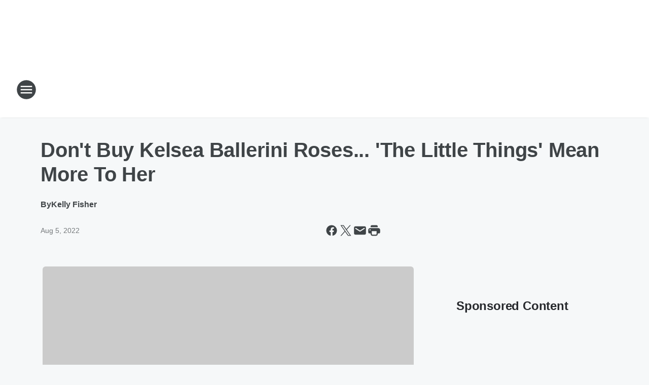

--- FILE ---
content_type: text/html; charset=utf-8
request_url: https://939thewolf.iheart.com/content/2022-08-05-dont-buy-kelsea-ballerini-roses-the-little-things-mean-more-to-her/
body_size: 78121
content:
<!DOCTYPE html>
        <html lang="en" dir="ltr">
            <head>
                <meta charset="UTF-8">
                <meta name="viewport" content="width=device-width, initial-scale=1.0">
                
                <style>:root{--color-white:#fff;--color-black:#000;--color-red:red;--color-brand-red:#c6002b;--color-brand-grey:#939697;--palette-red-600:#c6002b;--palette-red-500:#cd212e;--palette-red-400:#e22c3a;--palette-red-300:#f4747c;--palette-red-200:#f79096;--palette-red-100:#f4adb1;--palette-orange-600:#fb6825;--palette-orange-500:#fc833e;--palette-orange-400:#fc9e65;--palette-orange-300:#fdb990;--palette-orange-200:#fdd5bb;--palette-orange-100:#fef1e8;--palette-yellow-600:#fcba38;--palette-yellow-500:#fdc64c;--palette-yellow-400:#fdd36f;--palette-yellow-300:#fddf96;--palette-yellow-200:#feecbf;--palette-yellow-100:#fff8e9;--palette-green-600:#46815a;--palette-green-500:#62aa7b;--palette-green-400:#78d297;--palette-green-300:#8bdea7;--palette-green-200:#9ce2b4;--palette-green-100:#ace7c0;--palette-blue-600:#0055b7;--palette-blue-500:#509da7;--palette-blue-400:#60bac6;--palette-blue-300:#68c8d5;--palette-blue-200:#84dae5;--palette-blue-100:#a3e2eb;--palette-purple-600:#793cb7;--palette-purple-500:#8d5bcd;--palette-purple-400:#a071dc;--palette-purple-300:#a586e5;--palette-purple-200:#b895f2;--palette-purple-100:#c7a3f5;--palette-grey-600:#27292d;--palette-grey-600-rgb:39,41,45;--palette-grey-500:#3f4447;--palette-grey-500-rgb:63,68,71;--palette-grey-400:#717277;--palette-grey-400-rgb:113,114,119;--palette-grey-300:#a9afb2;--palette-grey-300-rgb:169,175,178;--palette-grey-250:#dadfe3;--palette-grey-250-rgb:218,223,227;--palette-grey-200:#e6eaed;--palette-grey-200-rgb:230,234,237;--palette-grey-150:#edf1f3;--palette-grey-150-rgb:237,241,243;--palette-grey-100:#f6f8f9;--palette-grey-100-rgb:246,248,249;--accent-color:var(--palette-grey-600);--station-accent-background:var(--palette-grey-600);--station-accent-background-overlay:var(--accent-color);--station-accent-foreground:var(--color-white);--station-font-family:"Segoe UI",Helvetica,Arial,sans-serif,"Apple Color Emoji","Segoe UI Emoji","Segoe UI Symbol";--body-bgcolor:var(--palette-grey-100);--body-font-family:var(--station-font-family);--body-font-size:1.6rem;--body-font-size-2:1.4rem;--body-text-color:var(--palette-grey-600);--secondary-text-color:var(--palette-grey-500);--caption-text-color:var(--palette-grey-400);--default-link-color:var(--palette-grey-600);--default-link-hover-color:var(--palette-grey-500);--station-link-color:var(--accent-color);--station-link-hover-color:var(--default-link-hover-color);--content-min-width:90rem;--content-max-width:128rem;--grid-vertical-spacing:3.2rem;--base-grid-gap:1.6rem;--region-row-gap:var(--grid-vertical-spacing);--grid-gutter-width:1.6rem;--front-matter-grid-column:2;--two-column-grid-template-columns:var(--grid-gutter-width) minmax(28.8rem,1fr) var(--grid-gutter-width);--full-width-grid-template-columns:1fr;--full-width-grid-block-template-columns:var(--grid-gutter-width) minmax(28.8rem,1fr) var(--grid-gutter-width);--site-theme-overlay-opacity:0.25;--site-theme-foreground-color:var(--palette-grey-500);--site-theme-foreground-hover-color:var(--palette-grey-400);--site-theme-background-color:var(--color-white);--text-highlight-background:var(--color-black);--text-highlight-foreground:var(--color-white);--alert-background-color:var(--palette-blue-600);--alert-foreground-color:var(--color-white);--browser-checker-bg-color:var(--palette-grey-400);--browser-checker-text-color:var(--color-black);--eyebrow-text-color:var(--palette-grey-600);--byline-text-color:var(--palette-grey-600);--button-background:var(--palette-grey-600);--button-foreground:var(--color-white);--button-border:none;--button-padding:1.5rem 2.4rem;--button-radius:99.9rem;--button-font-size:1.5rem;--button-font-weight:600;--button-line-height:2rem;--button-shadow:0 0.1rem 0.3rem rgba(0,0,0,.15);--button-hover-background:var(--palette-grey-500);--button-hover-foreground:var(--color-white);--button-hover-shadow:0 0.3rem 0.5rem rgba(0,0,0,.15);--button-hover-border:var(--button-border);--button-active-background:var(--button-background);--button-active-foreground:var(--button-foreground);--button-active-shadow:var(--button-shadow);--button-active-border:var(--button-border);--button-disabled-background:var(--palette-grey-250);--button-disabled-foreground:var(--palette-grey-300);--button-disabled-shadow:none;--button-disabled-border:var(--button-border);--button-secondary-background:transparent;--button-secondary-foreground:var(--palette-grey-600);--button-secondary-border:0.1rem solid var(--palette-grey-600);--button-secondary-hover-background:var(--palette-grey-150);--button-secondary-hover-foreground:var(--button-secondary-foreground);--button-secondary-hover-border:var(--button-secondary-border);--button-secondary-active-background:var(--palette-grey-600);--button-secondary-active-foreground:var(--color-white);--button-secondary-active-border:var(--button-secondary-border);--button-customized-foreground:var(--body-text-color);--button-customized-background:transparent;--button-customized-hover-foreground:var(--body-text-color);--button-customized-hover-background:transparent;--block-theme-foreground-color:var(--body-text-color);--block-theme-background-color:var(--palette-grey-200);--block-theme-background-overlay:transparent;--heading-vertical-margin:2.4rem;--card-heading-color:var(--palette-grey-600);--card-bg-color:var(--color-white);--card-text-primary-color:var(--palette-grey-600);--card-text-secondary-color:var(--palette-grey-500);--tabs-text-default-color:var(--palette-grey-500);--tabs-text-active-color:var(--palette-grey-600);--fader-bg-color:var(--palette-grey-200);--fader-width:3.2rem;--fader-gradient:linear-gradient(to right,rgba(var(--palette-grey-200-rgb),0) 0%,var(--palette-grey-200) 90%);--viewmore-text-color:var(--palette-grey-600);--heading-text-color:var(--body-text-color);--container-max-width:128rem;--container-horizontal-margin:1.6rem;--container-block-vertical-margin:1.6rem;--container-width:calc(100vw - var(--container-horizontal-margin)*2);--container-block-width:var(--container-width);--navigation-zindex:999;--playerbar-zindex:9;--legalnotice-zindex:10;--modal-zindex:1000;--heading-font-weight:900;--heading-margin-default:0;--heading-1-font-size:3.2rem;--heading-1-line-height:3.6rem;--heading-2-font-size:2.4rem;--heading-2-line-height:2.8rem;--heading-3-font-size:2.4rem;--heading-3-line-height:2.8rem;--heading-4-font-size:1.8rem;--heading-4-line-height:2.2rem;--heading-5-font-size:1.6rem;--heading-5-line-height:2rem;--heading-6-font-size:1.4rem;--heading-6-line-height:1.6rem;--elevation-1:0 0.1rem 0.3rem rgba(0,0,0,.15);--elevation-4:0 0.3rem 0.5rem rgba(0,0,0,.15);--elevation-6:0 0.5rem 0.8rem rgba(0,0,0,.15);--elevation-8:0 0.8rem 2.4rem rgba(0,0,0,.15);--elevation-up:0 -0.1rem 0.3rem -0.3rem #000;--elevation-down:0 0.1rem 0.3rem -0.3rem #000;--weather-icon-color:var(--color-white);--arrow-icon-color:var(--color-white);--icon-default-width:2.4rem;--icon-default-height:2.4rem;--icon-primary-color:var(--palette-grey-500);--icon-secondary-color:var(--color-white);--icon-primary-hover-color:var(--palette-grey-400);--icon-secondary-hover-color:var(--color-white);--search-input-foreground:var(--palette-grey-600);--search-input-background:transparent;--search-container-background:var(--color-white);--search-input-placeholder:var(--palette-grey-400);--template-grid-height:100%}@media screen and (min-width:768px){:root{--max-gutter:calc((100% - var(--container-max-width))/2);--grid-gutter-width:minmax(2rem,var(--max-gutter));--base-grid-gap:3.2rem;--two-column-grid-template-columns:var(--grid-gutter-width) minmax(32rem,60rem) minmax(32rem,38rem) var(--grid-gutter-width)}}@media screen and (min-width:1060px){:root{--grid-gutter-width:minmax(8rem,var(--max-gutter));--two-column-grid-template-columns:var(--grid-gutter-width) minmax(52rem,90rem) 38rem var(--grid-gutter-width);--full-width-grid-block-template-columns:var(--grid-gutter-width) minmax(90rem,1fr) var(--grid-gutter-width);--container-horizontal-margin:8rem;--container-block-vertical-margin:3.2rem;--heading-1-font-size:4rem;--heading-1-line-height:4.8rem;--heading-2-font-size:3.2rem;--heading-2-line-height:3.6rem}}body.theme-night{--site-theme-foreground-color:var(--palette-grey-100);--site-theme-foreground-hover-color:var(--palette-grey-300);--site-theme-background-color:var(--color-black);--alert-background-color:var(--color-white);--alert-foreground-color:var(--color-black);--search-input-foreground:var(--site-theme-foreground-color);--search-container-background:var(--site-theme-background-color);--search-input-placeholder:var(--site-theme-foreground-hover-color);--station-accent-background:var(--color-white);--station-accent-background-overlay:var(--accent-color);--station-accent-foreground:var(--color-black);--block-theme-background-color:var(--palette-grey-600);--block-theme-background-overlay:var(--accent-color);--block-theme-foreground-color:var(--color-white)}body.theme-night .themed-block{--tabs-text-default-color:var(--palette-grey-100);--tabs-text-active-color:var(--palette-grey-200);--card-text-primary-color:var(--block-theme-foreground-color);--card-text-secondary-color:var(--block-theme-foreground-color);--viewmore-text-color:var(--block-theme-foreground-color);--icon-primary-color:var(--block-theme-foreground-color);--heading-text-color:var(--block-theme-foreground-color);--default-link-color:var(--block-theme-foreground-color);--body-text-color:var(--block-theme-foreground-color);--fader-gradient:none;--eyebrow-text-color:var(--block-theme-foreground-color);--button-background:var(--color-white);--button-foreground:var(--palette-grey-600);--button-border:none;--button-hover-background:var(--palette-grey-100);--button-hover-foreground:var(--palette-grey-600);--button-active-background:var(--button-hover-background);--button-active-foreground:var(--button-hover-foreground);--button-disabled-background:var(--palette-grey-400);--button-disabled-foreground:var(--palette-grey-300);--button-secondary-background:transparent;--button-secondary-foreground:var(--color-white);--button-secondary-border:0.1rem solid var(--palette-grey-100);--button-secondary-hover-background:var(--palette-grey-100);--button-secondary-hover-foreground:var(--palette-grey-600);--button-secondary-hover-border:var(--button-secondary-border);--button-secondary-active-background:var(--color-white);--button-secondary-active-foreground:var(--palette-grey-600);--button-secondary-active-border:var(--button-secondary-border)}body.template-coast{--accent-color:var(--palette-grey-100);--body-bgcolor:var(--color-black);--body-text-color:var(--color-white);--card-heading-color:var(--color-white);--card-bg-color:transparent;--card-text-primary-color:var(--color-white);--card-text-secondary-color:var(--palette-grey-100);--heading-text-color:var(--body-text-color);--tabs-text-default-color:var(--color-white);--tabs-text-active-color:var(--palette-grey-100);--button-customized-foreground:var(--default-link-color);--button-customized-hover-foreground:var(--default-link-hover-color)}.card-title{font-size:var(--heading-4-font-size);font-weight:var(--heading-font-weight);line-height:var(--heading-4-line-height)}.alerts:not(:empty),.themed-block{background-color:var(--block-theme-background-color);max-width:none;position:relative}.theme-night .alerts:not(:empty)>*,.theme-night .themed-block>*{position:relative;z-index:1}.theme-night .alerts:not(:empty):before,.theme-night .themed-block:before{background-color:var(--block-theme-background-overlay);content:"";display:inline-flex;height:100%;left:0;opacity:var(--site-theme-overlay-opacity);position:absolute;top:0;width:100%;z-index:0}.subheading{color:var(--secondary-text-color)}.caption{color:var(--caption-text-color)}.scroll-blocker{background-color:rgba(0,0,0,.7);height:100vh;left:0;opacity:0;position:fixed;top:0;transition:visibility 0s ease-in-out,opacity .3s;visibility:hidden;width:100%;z-index:10}.no-content{display:none}.hidden{display:none!important}.search-button{background-color:transparent;border:none;cursor:pointer;line-height:0;margin:0;padding:0}.search-button svg .primary-path{fill:var(--icon-primary-color)}.search-button:active svg .primary-path,.search-button:hover svg .primary-path{fill:var(--icon-primary-hover-color)}.text-default{color:var(--palette-grey-500)}.text-headline{color:var(--palette-grey-600)}.text-caption{color:var(--palette-grey-400)}.text-on-dark{color:#fff}.text-on-light{color:var(--palette-grey-500)}.text-inactive{color:var(--palette-grey-300)}.text-link{color:var(--palette-red-400)}.bg-default{background-color:var(--palette-grey-100)}.bg-light{background-color:#fff}.bg-dark{background-color:var(--palette-grey-600)}.bg-inactive{background-color:var(--palette-grey-300)}.bg-selected{background-color:var(--palette-red-400)}.border-default{border-color:var(--palette-grey-300)}.border-neutral-light{border-color:var(--palette-grey-200)}.border-neutral-dark{border-color:var(--palette-grey-400)}.border-dark{border-color:var(--palette-grey-500)}.card{box-shadow:var(--elevation-1)}.card:hover{box-shadow:var(--elevation-4)}.menu{box-shadow:var(--elevation-6)}.dialog{box-shadow:var(--elevation-8)}.elevation-01,.navigation-bar{box-shadow:var(--elevation-1)}.elevation-01,.elevation-04{border-radius:.6rem}.elevation-04{box-shadow:var(--elevation-4)}.elevation-06{border-radius:.6rem;box-shadow:var(--elevation-6)}.elevation-08{border-radius:.6rem;box-shadow:var(--elevation-8)}.elevation-up{border-radius:.6rem;box-shadow:var(--elevation-up)}.img-responsive{height:auto;max-width:100%}.warning-text{background:var(--palette-yellow-300);border-radius:.6rem;box-shadow:0 .4rem .4rem rgba(0,0,0,.1);color:var(--palette-grey-600);display:flex;font-size:1.6rem;font-weight:400;gap:.8rem;padding:1.6rem;width:100%}.warning-text:before{content:url("data:image/svg+xml;utf8,<svg xmlns='http://www.w3.org/2000/svg' fill='brown'><path d='M11.777.465a.882.882 0 00-1.554 0L.122 18.605C-.224 19.225.208 20 .899 20H21.1c.691 0 1.123-.775.777-1.395L11.777.465zM11 12.5c-.55 0-1-.45-1-1v-4c0-.55.45-1 1-1s1 .45 1 1v4c0 .55-.45 1-1 1zm0 4a1 1 0 110-2 1 1 0 010 2z' /></svg>");display:block;height:2rem;width:2.2rem}.fader{position:relative}.fader:after{background:var(--fader-gradient);content:"";display:inline-block;height:100%;position:absolute;right:-.1rem;top:-.1rem;width:var(--fader-width)}.fader .fade{display:none}.alerts:not(:empty){margin-bottom:-.1rem;padding:2.4rem 0}hr.divider{background-color:var(--palette-grey-300);border:none;height:.1rem;margin:0}hr.dark{background:var(--palette-grey-400)}html{font-size:10px;margin:0;max-width:100vw;padding:0;width:100%}html *{box-sizing:border-box}@-moz-document url-prefix(){body{font-weight:lighter}}body{background-color:var(--body-bgcolor);color:var(--body-text-color);font-family:var(--body-font-family);font-size:var(--body-font-size);margin:0;overflow:hidden;overflow-anchor:none;padding:0;position:relative;width:100%}body.no-scroll{height:100vh;overflow:hidden}body.no-scroll .scroll-blocker{opacity:1;visibility:visible}a{color:var(--default-link-color)}a.next-page{height:.1rem;visibility:hidden}h1,h2,h3,h4,h5,h6{color:var(--heading-text-color);font-weight:var(--heading-font-weight);margin:var(--heading-margin-default)}h1,h2,h3,h4{letter-spacing:-.02rem}h1{font-size:var(--heading-1-font-size);line-height:var(--heading-1-line-height)}h2{font-size:var(--heading-2-font-size);line-height:var(--heading-2-line-height)}h3{font-size:var(--heading-3-font-size);line-height:var(--heading-3-line-height)}h4{font-size:var(--heading-4-font-size);line-height:var(--heading-4-line-height)}h5{font-size:var(--heading-5-font-size);line-height:var(--heading-5-line-height)}h6{font-size:var(--heading-6-font-size);line-height:var(--heading-6-line-height)}figure{margin:0 auto}[type=email],[type=number],[type=password],input[type=text]{background:#fff;border:.1rem solid #717277;border-radius:.6rem}.tabbed-item:focus{background-color:#ff0!important;outline:.2rem dashed red!important}button{font-family:var(--body-font-family)}svg .primary-path{fill:var(--icon-primary-color)}svg .secondary-path{fill:var(--icon-secondary-color)}::selection{background-color:var(--text-highlight-background);color:var(--text-highlight-foreground)}@media print{@page{size:A4 portrait;margin:1cm}::-webkit-scrollbar{display:none}body{background:#fff!important;color:#000;font:13pt Georgia,Times New Roman,Times,serif;line-height:1.3;margin:0}#app{display:block;height:100%;width:auto}h1{font-size:24pt}h2,h3,h4{font-size:14pt;margin-top:2.5rem}h1,h2,h3,h4,h5,h6{page-break-after:avoid}a,blockquote,h1,h2,h3,h4,h5,h6,img,p{page-break-inside:avoid}img{page-break-after:avoid}pre,table{page-break-inside:avoid}a,a:link,a:visited{background:transparent;color:#520;font-weight:700;text-align:left;text-decoration:underline}a[href^="#"]{font-weight:400;text-decoration:none}a:after>img,article a[href^="#"]:after{content:""}address,blockquote,dd,dt,li,p{font-size:100%}ol,ul{list-style:square;margin-bottom:20pt;margin-left:18pt}li{line-height:1.6em}.component-site-header{display:block;position:relative}.component-site-header .main-header-items{display:block;width:100%}iframe{height:0!important;line-height:0pt!important;overflow:hidden!important;white-space:nowrap;width:0!important}.component-ad-unit,.component-pushdown,.component-recommendation,.component-social-network-icons,.footer-national-links,.lower-footer-national-links,.nav-toggler,.search-user-container,.share-icons,iframe,nav{display:none}}.component-app{background-color:pink;display:flex;flex-direction:column}.template-grid{display:grid;grid-template-areas:"router-outlet" "player-bar";grid-template-columns:1fr;grid-template-rows:1fr auto;height:100vh;height:var(--template-grid-height);overflow:hidden}.template-grid>.component-routes{grid-area:router-outlet;overflow:auto}.template-grid>.ihr-player-bar{grid-area:player-bar}
/*# sourceMappingURL=local-critical-style.5a54a2ee878d2c1e77ca.css.map*/</style>
                <link rel="preconnect" href="https://static.inferno.iheart.com" data-reactroot=""/><link rel="preconnect" href="https://i.iheart.com" data-reactroot=""/><link rel="preconnect" href="https://webapi.radioedit.iheart.com" data-reactroot=""/><link rel="preconnect" href="https://us.api.iheart.com" data-reactroot=""/><link rel="preconnect" href="https://https://cdn.cookielaw.org" data-reactroot=""/><link rel="preconnect" href="https://www.iheart.com" data-reactroot=""/><link rel="dns-prefetch" href="https://static.inferno.iheart.com" data-reactroot=""/><link rel="preload" href="https://cdn.cookielaw.org/consent/7d044e9d-e966-4b73-b448-a29d06f71027/otSDKStub.js" as="script" data-reactroot=""/><link rel="preload" href="https://cdn.cookielaw.org/opt-out/otCCPAiab.js" as="script" data-reactroot=""/>
                
                <link data-chunk="bundle" rel="stylesheet" href="https://static.inferno.iheart.com/inferno/styles/bundle.ae0ba735483751a796dd.css">
<link data-chunk="local" rel="stylesheet" href="https://static.inferno.iheart.com/inferno/styles/local.bc06f128f534d4a5d747.css">
<link data-chunk="FrontMatter-component" rel="stylesheet" href="https://static.inferno.iheart.com/inferno/styles/FrontMatter-component.2085be03ea772e448ffc.css">
<link data-chunk="Heading-component" rel="stylesheet" href="https://static.inferno.iheart.com/inferno/styles/Heading-component.d79a5c95e6ef67a97bca.css">
<link data-chunk="AssetLegacy-component" rel="stylesheet" href="https://static.inferno.iheart.com/inferno/styles/AssetLegacy-component.2f0669b2b350b143ab90.css">
<link data-chunk="ImageAsset-component" rel="stylesheet" href="https://static.inferno.iheart.com/inferno/styles/ImageAsset-component.2b71f0129af91cbf9c50.css">
<link data-chunk="HtmlEmbedLegacy-component" rel="stylesheet" href="https://static.inferno.iheart.com/inferno/styles/HtmlEmbedLegacy-component.b4b15f07245686764032.css">
<link data-chunk="core-page-blocks-recommendation-Recommendation-component" rel="stylesheet" href="https://static.inferno.iheart.com/inferno/styles/core-page-blocks-recommendation-Recommendation-component.2fbf0f823711108d2479.css">
<link data-chunk="core-page-blocks-datasource-DatasourceLoader-component" rel="stylesheet" href="https://static.inferno.iheart.com/inferno/styles/core-page-blocks-datasource-DatasourceLoader-component.ed118ca85e0cefc658b6.css">
                <style data-reactroot="">:root {
        --station-font-family: "Mulish","Segoe UI",Helvetica,Arial,sans-serif,"Apple Color Emoji","Segoe UI Emoji","Segoe UI Symbol";
        --gradient-start: hsl(10,58.1%,23.5%);
        --gradient-stop: hsl(10,58.1%,17.5%);
        
                --accent-color: #933927;
            
        
             --darkFooterColor: hsl(10,58.1%,21.5%);
             
        --premiere-footer-dark-color:var(--darkFooterColor);
    }</style>
                
                <title data-rh="true">Don&#x27;t Buy Kelsea Ballerini Roses... &#x27;The Little Things&#x27; Mean More To Her | 93.9 The Wolf</title>
                <link data-rh="true" rel="shortcut icon" type="" title="" href="https://i.iheart.com/v3/re/assets.brands/64e7993f1976781ec29cde6d?ops=gravity(%22center%22),contain(32,32),quality(65)"/><link data-rh="true" rel="apple-touch-icon" type="" title="" href="https://i.iheart.com/v3/re/assets.brands/64e7993f1976781ec29cde6d?ops=new(),flood(%22white%22),swap(),merge(%22over%22),gravity(%22center%22),contain(167,167),quality(80),format(%22png%22)"/><link data-rh="true" rel="image_src" type="" title="" href="https://i.iheart.com/v3/re/new_assets/62ed3166df524a776be4eb9c?ops=gravity(%22north%22),fit(1200,675),quality(65)"/><link data-rh="true" rel="canonical" type="" title="" href="https://country.iheart.com/content/2022-08-05-dont-buy-kelsea-ballerini-roses-the-little-things-mean-more-to-her/"/>
                <meta data-rh="true" property="og:locale" content="en_us"/><meta data-rh="true" name="msapplication-TileColor" content="#fff"/><meta data-rh="true" name="msvalidate.01" content="E98E323249F89ACF6294F958692E230B"/><meta data-rh="true" name="format-detection" content="telephone=no"/><meta data-rh="true" name="theme-color" content="#933927"/><meta data-rh="true" property="og:title" content="Don&#x27;t Buy Kelsea Ballerini Roses... She Shares Why &#x27;The Little Things&#x27; Mean More To Her | 93.9 The Wolf"/><meta data-rh="true" property="twitter:title" content="Don&#x27;t Buy Kelsea Ballerini Roses... She Shares Why &#x27;The Little Things&#x27; Mean More To Her | 93.9 The Wolf"/><meta data-rh="true" itemprop="name" content="Don&#x27;t Buy Kelsea Ballerini Roses... &#x27;The Little Things&#x27; Mean More To Her | 93.9 The Wolf"/><meta data-rh="true" name="description" content="Ballerini debuted another &#x27;Subject to Change&#x27; song, and it stays true to the &#x27;90s country inspiration she promised."/><meta data-rh="true" property="og:description" content="Ballerini debuted another &#x27;Subject to Change&#x27; song, and it stays true to the &#x27;90s country inspiration she promised."/><meta data-rh="true" property="twitter:description" content="Ballerini debuted another &#x27;Subject to Change&#x27; song, and it stays true to the &#x27;90s country inspiration she promised."/><meta data-rh="true" itemprop="description" content="Ballerini debuted another &#x27;Subject to Change&#x27; song, and it stays true to the &#x27;90s country inspiration she promised."/><meta data-rh="true" property="og:url" content="https://939thewolf.iheart.com/content/2022-08-05-dont-buy-kelsea-ballerini-roses-the-little-things-mean-more-to-her/"/><meta data-rh="true" property="twitter:url" content="https://939thewolf.iheart.com/content/2022-08-05-dont-buy-kelsea-ballerini-roses-the-little-things-mean-more-to-her/"/><meta data-rh="true" itemprop="url" content="https://939thewolf.iheart.com/content/2022-08-05-dont-buy-kelsea-ballerini-roses-the-little-things-mean-more-to-her/"/><meta data-rh="true" name="thumbnail" content="https://i.iheart.com/v3/re/new_assets/62ed3166df524a776be4eb9c?ops=gravity(%22north%22),fit(1200,675),quality(65)"/><meta data-rh="true" property="og:image" content="https://i.iheart.com/v3/re/new_assets/62ed3166df524a776be4eb9c?ops=gravity(%22north%22),fit(1200,675),quality(65)"/><meta data-rh="true" property="og:image:width" content="1200"/><meta data-rh="true" property="og:image:height" content="675"/><meta data-rh="true" property="twitter:image" content="https://i.iheart.com/v3/re/new_assets/62ed3166df524a776be4eb9c?ops=gravity(%22north%22),fit(1200,675),quality(65)"/><meta data-rh="true" itemprop="image" content="https://i.iheart.com/v3/re/new_assets/62ed3166df524a776be4eb9c?ops=gravity(%22north%22),fit(1200,675),quality(65)"/><meta data-rh="true" name="msapplication-TileImage" content="https://i.iheart.com/v3/re/new_assets/62ed3166df524a776be4eb9c?ops=gravity(%22north%22),fit(1200,675),quality(65)"/><meta data-rh="true" property="twitter:card" content="summary_large_image"/><meta data-rh="true" property="twitter:site" content="@939thewolf"/><meta data-rh="true" property="twitter:creator" content="@939thewolf"/><meta data-rh="true" property="twitter:domain" content="939thewolf.iheart.com"/><meta data-rh="true" property="og:site_name" content="93.9 The Wolf"/><meta data-rh="true" name="application-name" content="93.9 The Wolf"/><meta data-rh="true" property="fb:app_id" content="121897277851831"/><meta data-rh="true" name="google-site-verification" content="p2FWrUKxtwBmQgHV4CjD80oKdZZBjmMNByoWvZMsYso"/><meta data-rh="true" property="twitter:tile:image:alt" content="Ballerini debuted another &#x27;Subject to Change&#x27; song, and it stays true to the &#x27;90s country inspiration she promised."/><meta data-rh="true" name="keywords" content="Kelsea Ballerini, things, money, roses, horse, Bronco, inspiration, love, HEARTFIRST, country"/><meta data-rh="true" property="twitter::tile:image" content="https://i.iheart.com/v3/re/new_assets/62ed3166df524a776be4eb9c?ops=gravity(%22north%22),fit(1200,675),quality(65)"/><meta data-rh="true" property="og:type" content="article"/><meta data-rh="true" property="twitter:tile:template:testing" content="1"/><meta data-rh="true" name="robots" content="max-image-preview:large"/><meta data-rh="true" name="categories" content="music-news, music-news, music-news"/>
                
            </head>
            <body class="theme-light template-default">
                <div id="app"><div class="component-template template-grid" data-reactroot=""><div class="component-routes"><div class="component-pushdown"><div tabindex="-1" class="component-ad-unit lazy-load" data-position="3330" data-split="50" id="dfp-ad-3330-ad:top-leaderboard"></div></div><header class="component-site-header"><section class="main-header-items"><button aria-label="Open Site Navigation" class="nav-toggler" tabindex="0"><svg tabindex="-1" focusable="false" class="svg-icon icon-hamburger" width="32px" height="32px" viewBox="0 0 32 32" fill="none" xmlns="http://www.w3.org/2000/svg"><circle cx="16" cy="16" r="15" fill="none" stroke="none" stroke-width="2"></circle><path fill-rule="evenodd" clip-rule="evenodd" tabindex="-1" class="primary-path" fill="none" d="M7 22h18v-2H7v2zm0-5h18v-2H7v2zm0-7v2h18v-2H7z"></path></svg></button><nav class="" tabindex="-1" aria-hidden="true" aria-label="Primary Site Navigation" id="component-site-nav"><header class="navbar-header"><figure class="component-station-logo"><a aria-label="Station Link" tabindex="0" href="/"><img src="https://i.iheart.com/v3/re/assets.brands/64e7993f1976781ec29cde6d?ops=gravity(%22center%22),contain(180,60)&amp;quality=80" data-src="https://i.iheart.com/v3/re/assets.brands/64e7993f1976781ec29cde6d?ops=gravity(%22center%22),contain(180,60)&amp;quality=80" data-srcset="https://i.iheart.com/v3/re/assets.brands/64e7993f1976781ec29cde6d?ops=gravity(%22center%22),contain(180,60)&amp;quality=80 1x,https://i.iheart.com/v3/re/assets.brands/64e7993f1976781ec29cde6d?ops=gravity(%22center%22),contain(360,120)&amp;quality=80 2x" sizes="" alt="93.9 The Wolf - Erie&#x27;s New Country" class="lazyload" srcSet="https://i.iheart.com/v3/re/assets.brands/64e7993f1976781ec29cde6d?ops=gravity(%22center%22),contain(180,60)&amp;quality=80 1x,https://i.iheart.com/v3/re/assets.brands/64e7993f1976781ec29cde6d?ops=gravity(%22center%22),contain(360,120)&amp;quality=80 2x" width="180" height="60"/></a></figure><button class="CloseButton-module_close_4S+oa undefined" aria-label="Close Site Navigation" tabindex="0"><svg class="svg-icon icon-close" focusable="false" tabindex="-1" aria-hidden="true" width="24" height="24" viewBox="0 0 24 24" fill="none" xmlns="http://www.w3.org/2000/svg"><path aria-hidden="true" focusable="false" tabindex="-1" class="primary-path" d="M18.3 5.70997C17.91 5.31997 17.28 5.31997 16.89 5.70997L12 10.59L7.10997 5.69997C6.71997 5.30997 6.08997 5.30997 5.69997 5.69997C5.30997 6.08997 5.30997 6.71997 5.69997 7.10997L10.59 12L5.69997 16.89C5.30997 17.28 5.30997 17.91 5.69997 18.3C6.08997 18.69 6.71997 18.69 7.10997 18.3L12 13.41L16.89 18.3C17.28 18.69 17.91 18.69 18.3 18.3C18.69 17.91 18.69 17.28 18.3 16.89L13.41 12L18.3 7.10997C18.68 6.72997 18.68 6.08997 18.3 5.70997Z" fill="#3F4447"></path></svg></button></header><hr class="divider"/><section class="nav-inner-wrapper"><ul style="max-height:calc(100vh - 100px)" class="menu-container main-nav"><li class="menu-top-label"><button aria-label="Listen" class="button-text" tabindex="0"><span class="menu-label">Listen</span></button></li><li data-testid="menu-top-label" class="menu-top-label menu-toggler"><button aria-label="Toggle Menu for On-Air" class="button-text" tabindex="0"><span class="menu-label">On-Air</span><svg tabindex="-1" focusable="false" class="svg-icon icon-expand" width="24" height="24" viewBox="0 0 24 24" fill="none" xmlns="http://www.w3.org/2000/svg"><path class="primary-path" tabindex="-1" d="M15.88 9.29006L12 13.1701L8.11998 9.29006C7.72998 8.90006 7.09998 8.90006 6.70998 9.29006C6.31998 9.68006 6.31998 10.3101 6.70998 10.7001L11.3 15.2901C11.69 15.6801 12.32 15.6801 12.71 15.2901L17.3 10.7001C17.69 10.3101 17.69 9.68006 17.3 9.29006C16.91 8.91006 16.27 8.90006 15.88 9.29006Z"></path></svg></button><ul class="submenu-container" aria-hidden="true"><li><a aria-label="The Bobby Bones Show" tabindex="0" href="/featured/bobby-bones/">The Bobby Bones Show</a></li><li><a aria-label="Billy Greenwood" tabindex="0" href="/featured/billy-greenwood/">Billy Greenwood</a></li><li><a aria-label="Wayne and Tay" tabindex="0" href="/featured/wayne-and-tay/">Wayne and Tay</a></li><li><a aria-label="After Midnite" tabindex="0" href="/featured/after-midnite/">After Midnite</a></li><li><a aria-label="Full Schedule" tabindex="0" href="/schedule/">Full Schedule</a></li></ul></li><li data-testid="menu-top-label" class="menu-top-label menu-toggler"><button aria-label="Toggle Menu for Music" class="button-text" tabindex="0"><span class="menu-label">Music</span><svg tabindex="-1" focusable="false" class="svg-icon icon-expand" width="24" height="24" viewBox="0 0 24 24" fill="none" xmlns="http://www.w3.org/2000/svg"><path class="primary-path" tabindex="-1" d="M15.88 9.29006L12 13.1701L8.11998 9.29006C7.72998 8.90006 7.09998 8.90006 6.70998 9.29006C6.31998 9.68006 6.31998 10.3101 6.70998 10.7001L11.3 15.2901C11.69 15.6801 12.32 15.6801 12.71 15.2901L17.3 10.7001C17.69 10.3101 17.69 9.68006 17.3 9.29006C16.91 8.91006 16.27 8.90006 15.88 9.29006Z"></path></svg></button><ul class="submenu-container" aria-hidden="true"><li><a aria-label="Recently Played" tabindex="0" href="/music/recently-played/">Recently Played</a></li><li><a aria-label="Top Songs" tabindex="0" href="/music/top-songs/">Top Songs</a></li><li><a aria-label="Music News" tabindex="0" href="/topic/music-news/">Music News</a></li><li><a aria-label="Listen on Alexa" tabindex="0" href="/amazon-alexa-and-google-home/">Listen on Alexa</a></li></ul></li><li data-testid="menu-top-label" class="menu-top-label menu-toggler"><button aria-label="Toggle Menu for Features" class="button-text" tabindex="0"><span class="menu-label">Features</span><svg tabindex="-1" focusable="false" class="svg-icon icon-expand" width="24" height="24" viewBox="0 0 24 24" fill="none" xmlns="http://www.w3.org/2000/svg"><path class="primary-path" tabindex="-1" d="M15.88 9.29006L12 13.1701L8.11998 9.29006C7.72998 8.90006 7.09998 8.90006 6.70998 9.29006C6.31998 9.68006 6.31998 10.3101 6.70998 10.7001L11.3 15.2901C11.69 15.6801 12.32 15.6801 12.71 15.2901L17.3 10.7001C17.69 10.3101 17.69 9.68006 17.3 9.29006C16.91 8.91006 16.27 8.90006 15.88 9.29006Z"></path></svg></button><ul class="submenu-container" aria-hidden="true"><li><a href="https://erieihm.irauctions.com/" target="_blank" rel="noopener" aria-label="Auction">Auction</a></li><li><a aria-label="Podcasts" tabindex="0" href="/podcasts/">Podcasts</a></li></ul></li><li class="menu-top-label menu-toggler"><button aria-label="Toggle Menu for Contests &amp; Promotions" class="button-text" tabindex="0"><span class="menu-label">Contests &amp; Promotions</span><svg tabindex="-1" focusable="false" class="svg-icon icon-expand" width="24" height="24" viewBox="0 0 24 24" fill="none" xmlns="http://www.w3.org/2000/svg"><path class="primary-path" tabindex="-1" d="M15.88 9.29006L12 13.1701L8.11998 9.29006C7.72998 8.90006 7.09998 8.90006 6.70998 9.29006C6.31998 9.68006 6.31998 10.3101 6.70998 10.7001L11.3 15.2901C11.69 15.6801 12.32 15.6801 12.71 15.2901L17.3 10.7001C17.69 10.3101 17.69 9.68006 17.3 9.29006C16.91 8.91006 16.27 8.90006 15.88 9.29006Z"></path></svg></button><ul class="submenu-container" aria-hidden="true"><li><a aria-label="Enter for Your Chance to Win a $250 NYX Professional Makeup Gift Card!" tabindex="0" href="/promotions/enter-for-your-chance-to-win-1796273/">Enter for Your Chance to Win a $250 NYX Professional Makeup Gift Card!</a></li><li><a href="https://www.donorschoose.org/iheartradio" target="_blank" rel="noopener" aria-label="Give Your Favorite Teacher A Chance To Win $5,000 In Classroom Supplies!">Give Your Favorite Teacher A Chance To Win $5,000 In Classroom Supplies!</a></li><li><a aria-label="Listen to Win $1,000" tabindex="0" href="/promotions/listen-to-win-1000-1808990/">Listen to Win $1,000</a></li><li><a href="https://topshelfcountrycruise.com/wafs/" target="_blank" rel="noopener" aria-label="Win the Ultimate Top Shelf Cruise Experience!">Win the Ultimate Top Shelf Cruise Experience!</a></li><li><a href="https://www.iheartradiobroadway.com/featured/iheart-amda/" target="_blank" rel="noopener" aria-label="Win A Full-Tuition Scholarship To AMDA College Of The Performing Arts!">Win A Full-Tuition Scholarship To AMDA College Of The Performing Arts!</a></li><li><a aria-label="All Contests &amp; Promotions" tabindex="0" href="/promotions/">All Contests &amp; Promotions</a></li><li><a aria-label="Contest Rules" tabindex="0" href="/rules/">Contest Rules</a></li></ul></li><li class="menu-top-label"><a tabindex="0" href="/contact/">Contact</a></li><li class="menu-top-label"><a tabindex="0" href="/newsletter/">Newsletter</a></li><li class="menu-top-label"><a tabindex="0" href="/advertise/">Advertise on 93.9 The Wolf</a></li><li class="menu-top-label"><a href="tel:1-844-844-iHeart">1-844-844-iHeart</a></li><ul class="component-social-icons"><li class="icon-container"><a href="//www.facebook.com/939TheWolf" aria-label="Visit us on facebook" target="_blank" rel="noopener"><svg tabindex="-1" focusable="false" class="svg-icon icon-facebook" width="24" height="24" viewBox="0 0 24 24" xmlns="http://www.w3.org/2000/svg" fill="none"><path class="primary-path" tabindex="-1" d="M21 12C21 7.02891 16.9711 3 12 3C7.02891 3 3 7.02891 3 12C3 16.493 6.29062 20.216 10.5938 20.891V14.6016H8.30859V12H10.5938V10.0172C10.5938 7.76191 11.9367 6.51562 13.9934 6.51562C14.9777 6.51562 16.0078 6.69141 16.0078 6.69141V8.90625H14.8723C13.7543 8.90625 13.4062 9.60059 13.4062 10.3125V12H15.9023L15.5033 14.6016H13.4062V20.891C17.7094 20.216 21 16.493 21 12Z" fill="#27292D"></path><path class="secondary-path" tabindex="-1" d="M15.5033 14.6016L15.9023 12H13.4062V10.3125C13.4062 9.60059 13.7543 8.90625 14.8723 8.90625H16.0078V6.69141C16.0078 6.69141 14.9777 6.51562 13.9934 6.51562C11.9367 6.51562 10.5938 7.76191 10.5938 10.0172V12H8.30859V14.6016H10.5938V20.891C11.0525 20.9631 11.5219 21 12 21C12.4781 21 12.9475 20.9631 13.4062 20.891V14.6016H15.5033Z" fill="white"></path></svg></a></li><li class="icon-container"><a href="//www.x.com/939thewolf" aria-label="Visit us on X" target="_blank" rel="noopener"><svg tabindex="-1" focusable="false" class="svg-icon icon-twitter" xmlns="http://www.w3.org/2000/svg" width="24" height="24" viewBox="0 0 24 24" fill="none"><path class="primary-path" d="M13.7124 10.6218L20.4133 3H18.8254L13.0071 9.61788L8.35992 3H3L10.0274 13.0074L3 21H4.58799L10.7324 14.0113L15.6401 21H21L13.7124 10.6218ZM11.5375 13.0956L10.8255 12.0991L5.16017 4.16971H7.59922L12.1712 10.5689L12.8832 11.5655L18.8262 19.8835H16.3871L11.5375 13.0956Z" fill="#27292D"></path></svg></a></li><li class="icon-container"><a href="//www.instagram.com/939thewolf" aria-label="Visit us on instagram" target="_blank" rel="noopener"><svg tabindex="-1" focusable="false" class="svg-icon icon-instagram" width="24" height="24" viewBox="0 0 24 24" fill="none" xmlns="http://www.w3.org/2000/svg"><path class="primary-path" tabindex="-1" fill-rule="evenodd" clip-rule="evenodd" d="M12.0001 7.37836C11.086 7.37836 10.1924 7.64941 9.43242 8.15724C8.6724 8.66508 8.08003 9.38688 7.73023 10.2314C7.38043 11.0759 7.28891 12.0051 7.46723 12.9016C7.64556 13.7981 8.08573 14.6216 8.73208 15.268C9.37842 15.9143 10.2019 16.3545 11.0984 16.5328C11.9949 16.7112 12.9242 16.6196 13.7687 16.2698C14.6132 15.92 15.335 15.3277 15.8428 14.5676C16.3506 13.8076 16.6217 12.9141 16.6217 12C16.6217 10.7743 16.1348 9.59873 15.2681 8.732C14.4013 7.86528 13.2258 7.37836 12.0001 7.37836ZM12.0001 15C11.4067 15 10.8267 14.824 10.3334 14.4944C9.84003 14.1647 9.45553 13.6962 9.22847 13.148C9.00141 12.5998 8.94201 11.9966 9.05777 11.4147C9.17353 10.8328 9.45925 10.2982 9.87881 9.87867C10.2984 9.45912 10.8329 9.17341 11.4148 9.05765C11.9968 8.9419 12.6 9.00131 13.1482 9.22838C13.6963 9.45544 14.1649 9.83995 14.4945 10.3333C14.8241 10.8266 15.0001 11.4067 15.0001 12C15.0001 12.7956 14.684 13.5587 14.1214 14.1213C13.5588 14.6839 12.7957 15 12.0001 15Z" fill="#27292D"></path><path class="primary-path" tabindex="-1" d="M17.8842 7.19576C17.8842 7.79222 17.4007 8.27575 16.8042 8.27575C16.2078 8.27575 15.7243 7.79222 15.7243 7.19576C15.7243 6.5993 16.2078 6.11578 16.8042 6.11578C17.4007 6.11578 17.8842 6.5993 17.8842 7.19576Z" fill="#27292D"></path><path class="primary-path" tabindex="-1" fill-rule="evenodd" clip-rule="evenodd" d="M12 3C9.55581 3 9.24921 3.01036 8.28942 3.05416C7.33144 3.09789 6.67723 3.25001 6.10476 3.47251C5.50424 3.69849 4.96024 4.05275 4.51069 4.51058C4.05276 4.9601 3.6984 5.50411 3.47233 6.10466C3.25001 6.67716 3.09789 7.33137 3.05434 8.28935C3.01036 9.24915 3 9.55575 3 12C3 14.4443 3.01036 14.7509 3.05434 15.7107C3.09807 16.6687 3.25019 17.3229 3.47268 17.8953C3.69867 18.4959 4.05293 19.0399 4.51076 19.4894C4.96031 19.9472 5.50431 20.3015 6.10484 20.5275C6.67734 20.75 7.33154 20.9021 8.28949 20.9458C9.24944 20.9896 9.55592 21 12.0002 21C14.4444 21 14.751 20.9896 15.7108 20.9458C16.6688 20.9021 17.323 20.75 17.8955 20.5275C18.4933 20.2963 19.0363 19.9427 19.4896 19.4894C19.9428 19.0362 20.2964 18.4932 20.5276 17.8953C20.7501 17.3228 20.9023 16.6686 20.946 15.7107C20.9898 14.7507 21.0001 14.4443 21.0001 12C21.0001 9.55578 20.9898 9.24915 20.946 8.28935C20.9023 7.33137 20.7501 6.67716 20.5276 6.10469C20.3017 5.50417 19.9474 4.96016 19.4896 4.51062C19.04 4.0527 18.496 3.69836 17.8954 3.47233C17.3229 3.25001 16.6687 3.09789 15.7107 3.05434C14.7509 3.01036 14.4443 3 12 3ZM12 4.62165C14.4031 4.62165 14.6878 4.63084 15.6369 4.67414C16.5144 4.71418 16.9909 4.86077 17.308 4.98402C17.699 5.1283 18.0526 5.35835 18.3429 5.65727C18.6418 5.94757 18.8718 6.30118 19.0161 6.69209C19.1394 7.00923 19.286 7.48577 19.326 8.36326C19.3693 9.31231 19.3785 9.59694 19.3785 12.0001C19.3785 14.4033 19.3693 14.6879 19.326 15.637C19.286 16.5145 19.1393 16.991 19.0161 17.3082C18.8664 17.6963 18.6371 18.0488 18.3429 18.343C18.0487 18.6372 17.6962 18.8665 17.308 19.0162C16.9909 19.1395 16.5144 19.2861 15.6369 19.3261C14.688 19.3694 14.4034 19.3786 12 19.3786C9.59665 19.3786 9.31213 19.3694 8.36316 19.3261C7.48566 19.2861 7.00916 19.1395 6.69199 19.0162C6.30107 18.872 5.94747 18.6419 5.65716 18.343C5.35824 18.0527 5.12819 17.6991 4.98391 17.3082C4.86066 16.991 4.71404 16.5145 4.67403 15.637C4.63073 14.688 4.62155 14.4033 4.62155 12.0001C4.62155 9.59694 4.63073 9.31238 4.67403 8.36326C4.71408 7.48577 4.86066 7.00926 4.98391 6.69209C5.12821 6.30116 5.35828 5.94754 5.65723 5.65723C5.94754 5.35832 6.30115 5.12826 6.69206 4.98398C7.00919 4.86073 7.48574 4.71411 8.36323 4.6741C9.31228 4.6308 9.59683 4.62165 12 4.62165Z" fill="#27292D"></path></svg></a></li></ul></ul></section><footer class="navbar-footer"><form class="search-form" name="search-form" role="search"><section class="search-container"><input type="search" name="keyword" id="search-input-field-nav" aria-label="search text" placeholder="Search" value="" maxLength="250"/><button class="search-button search-submit" aria-label="Search" type="submit"><svg class="svg-icon icon-search" tabindex="-1" width="32px" height="32px" viewBox="0 0 32 32" focusable="false" fill="none" xmlns="http://www.w3.org/2000/svg"><circle class="outline" cx="16" cy="16" r="15" fill="none" stroke="none" stroke-width="2"></circle><path class="primary-path" fill-rule="evenodd" clip-rule="evenodd" d="M18.457 20.343a7.69 7.69 0 111.929-1.591l4.658 5.434a1.25 1.25 0 11-1.898 1.628l-4.69-5.471zm.829-6.652a4.69 4.69 0 11-9.381 0 4.69 4.69 0 019.38 0z" fill="none"></path></svg></button></section></form></footer></nav><figure class="component-station-logo"><a aria-label="Station Link" tabindex="0" href="/"><img src="https://i.iheart.com/v3/re/assets.brands/64e7993f1976781ec29cde6d?ops=gravity(%22center%22),contain(180,60)&amp;quality=80" data-src="https://i.iheart.com/v3/re/assets.brands/64e7993f1976781ec29cde6d?ops=gravity(%22center%22),contain(180,60)&amp;quality=80" data-srcset="https://i.iheart.com/v3/re/assets.brands/64e7993f1976781ec29cde6d?ops=gravity(%22center%22),contain(180,60)&amp;quality=80 1x,https://i.iheart.com/v3/re/assets.brands/64e7993f1976781ec29cde6d?ops=gravity(%22center%22),contain(360,120)&amp;quality=80 2x" sizes="" alt="93.9 The Wolf - Erie&#x27;s New Country" class="lazyload" srcSet="https://i.iheart.com/v3/re/assets.brands/64e7993f1976781ec29cde6d?ops=gravity(%22center%22),contain(180,60)&amp;quality=80 1x,https://i.iheart.com/v3/re/assets.brands/64e7993f1976781ec29cde6d?ops=gravity(%22center%22),contain(360,120)&amp;quality=80 2x" width="180" height="60"/></a></figure><section class="listen-user-container"><div class="header-user"></div></section></section></header><main class="component-page layout-generic-80-20 two-column page-detail wtwf-fm"><div class="alerts"></div><div class="page-gutter gutter-left"> </div><section class="col-top"><div class="component-region region-header-dynamic"><header class="content-header front-matter"><header class="component-heading"><h1 class="heading-title">Don&#x27;t Buy Kelsea Ballerini Roses... &#x27;The Little Things&#x27; Mean More To Her</h1></header><figure class="component-byline-display"><figcaption><span class="author-block">By <span class="author"> <!-- -->Kelly Fisher</span></span><div class="date-block"><time class="card-date" dateTime="1659711600000">Aug 5, 2022</time></div><div class="share-icons"><button data-platform="facebook" aria-label="Share this page on Facebook" class="react-share__ShareButton" style="background-color:transparent;border:none;padding:0;font:inherit;color:inherit;cursor:pointer"><svg tabindex="-1" focusable="false" class="svg-icon icon-facebook" width="24" height="24" viewBox="0 0 24 24" xmlns="http://www.w3.org/2000/svg" fill="none"><path class="primary-path" tabindex="-1" d="M21 12C21 7.02891 16.9711 3 12 3C7.02891 3 3 7.02891 3 12C3 16.493 6.29062 20.216 10.5938 20.891V14.6016H8.30859V12H10.5938V10.0172C10.5938 7.76191 11.9367 6.51562 13.9934 6.51562C14.9777 6.51562 16.0078 6.69141 16.0078 6.69141V8.90625H14.8723C13.7543 8.90625 13.4062 9.60059 13.4062 10.3125V12H15.9023L15.5033 14.6016H13.4062V20.891C17.7094 20.216 21 16.493 21 12Z" fill="#27292D"></path><path class="secondary-path" tabindex="-1" d="M15.5033 14.6016L15.9023 12H13.4062V10.3125C13.4062 9.60059 13.7543 8.90625 14.8723 8.90625H16.0078V6.69141C16.0078 6.69141 14.9777 6.51562 13.9934 6.51562C11.9367 6.51562 10.5938 7.76191 10.5938 10.0172V12H8.30859V14.6016H10.5938V20.891C11.0525 20.9631 11.5219 21 12 21C12.4781 21 12.9475 20.9631 13.4062 20.891V14.6016H15.5033Z" fill="white"></path></svg></button><button data-platform="x" aria-label="Share this page on X" class="react-share__ShareButton" style="background-color:transparent;border:none;padding:0;font:inherit;color:inherit;cursor:pointer"><svg tabindex="-1" focusable="false" class="svg-icon icon-twitter" xmlns="http://www.w3.org/2000/svg" width="24" height="24" viewBox="0 0 24 24" fill="none"><path class="primary-path" d="M13.7124 10.6218L20.4133 3H18.8254L13.0071 9.61788L8.35992 3H3L10.0274 13.0074L3 21H4.58799L10.7324 14.0113L15.6401 21H21L13.7124 10.6218ZM11.5375 13.0956L10.8255 12.0991L5.16017 4.16971H7.59922L12.1712 10.5689L12.8832 11.5655L18.8262 19.8835H16.3871L11.5375 13.0956Z" fill="#27292D"></path></svg></button><button data-platform="email" class="custom-button email-button" aria-label="Share this page in Email"><svg tabindex="-1" focusable="false" class="svg-icon icon-email" width="24" height="24" viewBox="0 0 24 24" fill="none" xmlns="http://www.w3.org/2000/svg"><path class="primary-path" d="M20 5H4C2.9 5 2.01 5.9 2.01 7L2 17C2 18.1 2.9 19 4 19H20C21.1 19 22 18.1 22 17V7C22 5.9 21.1 5 20 5ZM19.6 9.25L12.53 13.67C12.21 13.87 11.79 13.87 11.47 13.67L4.4 9.25C4.15 9.09 4 8.82 4 8.53C4 7.86 4.73 7.46 5.3 7.81L12 12L18.7 7.81C19.27 7.46 20 7.86 20 8.53C20 8.82 19.85 9.09 19.6 9.25Z" fill="#27292D"></path></svg></button><button data-platform="print" class="custom-button printer-button" aria-label="Print this page"><svg tabindex="-1" focusable="false" class="svg-icon icon-print" width="24" height="24" viewBox="0 0 24 24" fill="none" xmlns="http://www.w3.org/2000/svg"><path class="primary-path" d="M6 5C6 3.89543 6.89543 3 8 3H16C17.1046 3 18 3.89543 18 5V6.5H6V5Z" fill="#27292D"></path><path class="primary-path" fill-rule="evenodd" clip-rule="evenodd" d="M5 8C3.34315 8 2 9.34315 2 11V15C2 16.1046 2.89543 17 4 17H6V18C6 19.6569 7.34315 21 9 21H15C16.6569 21 18 19.6569 18 18V17H20C21.1046 17 22 16.1046 22 15V11C22 9.34315 20.6569 8 19 8H5ZM6 11C6 10.4477 5.55228 10 5 10C4.44772 10 4 10.4477 4 11C4 11.5523 4.44772 12 5 12C5.55228 12 6 11.5523 6 11ZM8 18V13H16V18C16 18.5523 15.5523 19 15 19H9C8.44772 19 8 18.5523 8 18Z" fill="#27292D"></path></svg></button></div></figcaption></figure></header><input type="hidden" data-id="wKI2D"/></div></section><section class="col-left"><div class="component-region region-main-dynamic"><div class="component-container content-layout-container block"><article class="content-detail-container"><section class="content-block type-asset"><figure class="component-image-asset"><section class="image-container"><img src="https://i.iheart.com/v3/re/new_assets/f79fc341-a979-4863-81b0-eea1ddc6e07b?ops=resize(900,506),quality(10)" data-src="https://i.iheart.com/v3/re/new_assets/f79fc341-a979-4863-81b0-eea1ddc6e07b?ops=resize(900,506),quality(10)" data-srcset="https://i.iheart.com/v3/re/new_assets/62ed3166df524a776be4eb9c?ops=max(360,0),quality(70) 360w,https://i.iheart.com/v3/re/new_assets/62ed3166df524a776be4eb9c?ops=max(480,0),quality(80) 480w,https://i.iheart.com/v3/re/new_assets/62ed3166df524a776be4eb9c?ops=max(650,0),quality(80) 650w,https://i.iheart.com/v3/re/new_assets/62ed3166df524a776be4eb9c?ops=max(1060,0),quality(80) 940w" sizes="(max-width: 361px) 360px,(max-width: 481px) 480px,(max-width: 651px) 650px,(min-width: 1060px) 940px,auto " alt="" class="lazyload" srcSet="" width="288" height="162"/></section><figcaption><p class="component-asset-caption"><span class="asset-credit">Photo<!-- -->: <!-- -->Getty Images</span></p></figcaption></figure></section><section class="content-block type-html"><div class="component-embed-html"><p>Save your money on the roses, and pick her up in your old Bronco instead of riding in on a white horse… <a href="https://www.iheart.com/artist/kelsea-ballerini-30601760/?autoplay=true" data-catalog-kind="artist" data-catalog-id="30601760" data-catalog-related-id=""><strong>Kelsea Ballerini</strong></a> prefers when you “give me that typical, simple love.”</p>

<p>It’s the little things.</p>

<p>Ballerini debuted her third song from her highly-anticipated fourth studio album on Friday (August 5). The latest track stays true to the “very warm, very breezy-feeling, very settled” tone tone of the album that Ballerini promised when she shared the project’s first single, “<a href="https://country.iheart.com/content/2022-04-08-heartfirst-kelsea-ballerini-jumps-right-in-with-90s-country-vibes/" target="_blank">HEARTFIRST</a>.” Ballerini called her latest song &quot;my little 90s inspired windows down giddy song,” <a href="https://www.instagram.com/p/Cg4iLVWAC00/?hl=en" target="_blank">on Instagram</a> as she marked the release of “The Little Things.”</p>

<p>“The Little Things” is also giving fans the impression of ‘90s female country, which Ballerini said on TikTok last month was a big inspiration while making her soon-to-release album, <em>Subject to Change</em>. <a href="https://country.iheart.com/content/2022-08-02-kelsea-ballerinis-new-teaser-gives-trisha-yearwood-shania-twain-vibes/" target="_blank">When she first started teasing the song</a> earlier this week, some TikTok commenters drew comparisons to country music icons <a href="https://www.iheart.com/artist/trisha-yearwood-40066/?autoplay=true" data-catalog-kind="artist" data-catalog-id="40066" data-catalog-related-id=""><strong>Trisha Yearwood</strong></a> and <a href="https://www.iheart.com/artist/shania-twain-40029/?autoplay=true" data-catalog-kind="artist" data-catalog-id="40029" data-catalog-related-id=""><strong>Shania Twain</strong></a>.</p>

<p><a href="https://country.iheart.com/content/2022-08-03-heres-how-kelsea-ballerini-is-paying-tribute-to-the-little-things/" target="_blank">Ballerini subtly nodded to the song</a> when she shared a series of photos on Instagram as a tribute to “the little things,” which included a behind-the-scenes shot of <a href="https://country.iheart.com/content/2022-07-07-heartfirst-watch-kelsea-ballerini-jump-right-in-with-wonderland-vibes/" target="_blank">the “HEARTFIRST” music video</a>, a clip of her dog (<strong>Dibs</strong>) eyeing a bunny in the yard, footage of a crowd singing every word to “<a href="https://country.iheart.com/content/2022-07-15-hold-on-to-your-boots-kelsea-ballerini-reflects-on-cowboy-like-love/" target="_blank">Love Is A Cowboy</a>” (which was the second song to release from <em>Subject to Change</em>), and more. Ballerini sings on her newest song that “the basics” are “bigger than they seem.”</p>

<p><em>Subject to Change</em> is due on September 23. Listen to “The Little Things” <a href="https://www.youtube.com/watch?v=GflwYoZ2Hfk" target="_blank">here</a>:</p>

</div></section><section class="content-block type-embed embed-type-video provider-YouTube"></section><div tabindex="-1" class="component-ad-unit lazy-load" data-position="3327" data-split="10" id="dfp-ad-3327-2"></div></article><div class="share-icons"><button data-platform="facebook" aria-label="Share this page on Facebook" class="react-share__ShareButton" style="background-color:transparent;border:none;padding:0;font:inherit;color:inherit;cursor:pointer"><svg tabindex="-1" focusable="false" class="svg-icon icon-facebook" width="24" height="24" viewBox="0 0 24 24" xmlns="http://www.w3.org/2000/svg" fill="none"><path class="primary-path" tabindex="-1" d="M21 12C21 7.02891 16.9711 3 12 3C7.02891 3 3 7.02891 3 12C3 16.493 6.29062 20.216 10.5938 20.891V14.6016H8.30859V12H10.5938V10.0172C10.5938 7.76191 11.9367 6.51562 13.9934 6.51562C14.9777 6.51562 16.0078 6.69141 16.0078 6.69141V8.90625H14.8723C13.7543 8.90625 13.4062 9.60059 13.4062 10.3125V12H15.9023L15.5033 14.6016H13.4062V20.891C17.7094 20.216 21 16.493 21 12Z" fill="#27292D"></path><path class="secondary-path" tabindex="-1" d="M15.5033 14.6016L15.9023 12H13.4062V10.3125C13.4062 9.60059 13.7543 8.90625 14.8723 8.90625H16.0078V6.69141C16.0078 6.69141 14.9777 6.51562 13.9934 6.51562C11.9367 6.51562 10.5938 7.76191 10.5938 10.0172V12H8.30859V14.6016H10.5938V20.891C11.0525 20.9631 11.5219 21 12 21C12.4781 21 12.9475 20.9631 13.4062 20.891V14.6016H15.5033Z" fill="white"></path></svg></button><button data-platform="x" aria-label="Share this page on X" class="react-share__ShareButton" style="background-color:transparent;border:none;padding:0;font:inherit;color:inherit;cursor:pointer"><svg tabindex="-1" focusable="false" class="svg-icon icon-twitter" xmlns="http://www.w3.org/2000/svg" width="24" height="24" viewBox="0 0 24 24" fill="none"><path class="primary-path" d="M13.7124 10.6218L20.4133 3H18.8254L13.0071 9.61788L8.35992 3H3L10.0274 13.0074L3 21H4.58799L10.7324 14.0113L15.6401 21H21L13.7124 10.6218ZM11.5375 13.0956L10.8255 12.0991L5.16017 4.16971H7.59922L12.1712 10.5689L12.8832 11.5655L18.8262 19.8835H16.3871L11.5375 13.0956Z" fill="#27292D"></path></svg></button><button data-platform="email" class="custom-button email-button" aria-label="Share this page in Email"><svg tabindex="-1" focusable="false" class="svg-icon icon-email" width="24" height="24" viewBox="0 0 24 24" fill="none" xmlns="http://www.w3.org/2000/svg"><path class="primary-path" d="M20 5H4C2.9 5 2.01 5.9 2.01 7L2 17C2 18.1 2.9 19 4 19H20C21.1 19 22 18.1 22 17V7C22 5.9 21.1 5 20 5ZM19.6 9.25L12.53 13.67C12.21 13.87 11.79 13.87 11.47 13.67L4.4 9.25C4.15 9.09 4 8.82 4 8.53C4 7.86 4.73 7.46 5.3 7.81L12 12L18.7 7.81C19.27 7.46 20 7.86 20 8.53C20 8.82 19.85 9.09 19.6 9.25Z" fill="#27292D"></path></svg></button><button data-platform="print" class="custom-button printer-button" aria-label="Print this page"><svg tabindex="-1" focusable="false" class="svg-icon icon-print" width="24" height="24" viewBox="0 0 24 24" fill="none" xmlns="http://www.w3.org/2000/svg"><path class="primary-path" d="M6 5C6 3.89543 6.89543 3 8 3H16C17.1046 3 18 3.89543 18 5V6.5H6V5Z" fill="#27292D"></path><path class="primary-path" fill-rule="evenodd" clip-rule="evenodd" d="M5 8C3.34315 8 2 9.34315 2 11V15C2 16.1046 2.89543 17 4 17H6V18C6 19.6569 7.34315 21 9 21H15C16.6569 21 18 19.6569 18 18V17H20C21.1046 17 22 16.1046 22 15V11C22 9.34315 20.6569 8 19 8H5ZM6 11C6 10.4477 5.55228 10 5 10C4.44772 10 4 10.4477 4 11C4 11.5523 4.44772 12 5 12C5.55228 12 6 11.5523 6 11ZM8 18V13H16V18C16 18.5523 15.5523 19 15 19H9C8.44772 19 8 18.5523 8 18Z" fill="#27292D"></path></svg></button></div><hr class="divider"/></div><input type="hidden" data-id="main:content"/><div class="component-container component-recommendation block"><header class="component-heading"><h3 class="heading-title">Sponsored Content</h3></header><div class="OUTBRAIN" data-src="https://939thewolf.iheart.com/content/2022-08-05-dont-buy-kelsea-ballerini-roses-the-little-things-mean-more-to-her/" data-widget-id="AR_1"></div></div><input type="hidden" data-id="recommendation:bottom"/><div tabindex="-1" class="component-ad-unit lazy-load" data-position="3357" data-split="0" id="dfp-ad-3357-ad:sponsor-byline"></div><input type="hidden" data-id="ad:sponsor-byline"/></div></section><section class="col-right"><div class="component-region region-ad-top"><div tabindex="-1" class="component-ad-unit lazy-load" data-position="3307" data-split="10" id="dfp-ad-3307-ad:top"></div><input type="hidden" data-id="ad:top"/></div><div class="component-region region-cume-right"><input type="hidden" data-id="cume:right"/></div><div class="component-region region-right-dynamic"><div class="component-container component-recommendation not-for-mobile block"><header class="component-heading"><h3 class="heading-title">Sponsored Content</h3></header><div class="OUTBRAIN" data-src="https://939thewolf.iheart.com/content/2022-08-05-dont-buy-kelsea-ballerini-roses-the-little-things-mean-more-to-her/" data-widget-id="SB_1"></div></div><input type="hidden" data-id="recommendation:right"/></div></section><section class="col-bottom"><div class="component-region region-ad-bottom-leaderboard"><div tabindex="-1" class="component-ad-unit lazy-load" data-position="3306" data-split="0" id="dfp-ad-3306-ad:bottom-leaderboard"></div><input type="hidden" data-id="ad:bottom-leaderboard"/></div></section><div class="page-gutter gutter-right"> </div></main><footer class="component-site-footer"><div class="component-container"><div class="footer-row footer-links"><ul class="footer-national-links"><li><a tabindex="0" href="/contact/">Contact</a></li><li><a tabindex="0" href="/advertise/">Advertise on 93.9 The Wolf</a></li><li><a href="https://www.iheart.com/apps/" target="_blank" rel="noopener">Download The Free iHeartRadio App</a></li><li><a href="https://www.iheart.com/podcast/" target="_blank" rel="noopener">Find a Podcast</a></li></ul><div class="component-social-network-icons"><ul class="component-social-icons"><li class="icon-container"><a href="//www.facebook.com/939TheWolf" aria-label="Visit us on facebook" target="_blank" rel="noopener"><svg tabindex="-1" focusable="false" class="svg-icon icon-facebook" width="24" height="24" viewBox="0 0 24 24" xmlns="http://www.w3.org/2000/svg" fill="none"><path class="primary-path" tabindex="-1" d="M21 12C21 7.02891 16.9711 3 12 3C7.02891 3 3 7.02891 3 12C3 16.493 6.29062 20.216 10.5938 20.891V14.6016H8.30859V12H10.5938V10.0172C10.5938 7.76191 11.9367 6.51562 13.9934 6.51562C14.9777 6.51562 16.0078 6.69141 16.0078 6.69141V8.90625H14.8723C13.7543 8.90625 13.4062 9.60059 13.4062 10.3125V12H15.9023L15.5033 14.6016H13.4062V20.891C17.7094 20.216 21 16.493 21 12Z" fill="#27292D"></path><path class="secondary-path" tabindex="-1" d="M15.5033 14.6016L15.9023 12H13.4062V10.3125C13.4062 9.60059 13.7543 8.90625 14.8723 8.90625H16.0078V6.69141C16.0078 6.69141 14.9777 6.51562 13.9934 6.51562C11.9367 6.51562 10.5938 7.76191 10.5938 10.0172V12H8.30859V14.6016H10.5938V20.891C11.0525 20.9631 11.5219 21 12 21C12.4781 21 12.9475 20.9631 13.4062 20.891V14.6016H15.5033Z" fill="white"></path></svg></a></li><li class="icon-container"><a href="//www.x.com/939thewolf" aria-label="Visit us on X" target="_blank" rel="noopener"><svg tabindex="-1" focusable="false" class="svg-icon icon-twitter" xmlns="http://www.w3.org/2000/svg" width="24" height="24" viewBox="0 0 24 24" fill="none"><path class="primary-path" d="M13.7124 10.6218L20.4133 3H18.8254L13.0071 9.61788L8.35992 3H3L10.0274 13.0074L3 21H4.58799L10.7324 14.0113L15.6401 21H21L13.7124 10.6218ZM11.5375 13.0956L10.8255 12.0991L5.16017 4.16971H7.59922L12.1712 10.5689L12.8832 11.5655L18.8262 19.8835H16.3871L11.5375 13.0956Z" fill="#27292D"></path></svg></a></li><li class="icon-container"><a href="//www.instagram.com/939thewolf" aria-label="Visit us on instagram" target="_blank" rel="noopener"><svg tabindex="-1" focusable="false" class="svg-icon icon-instagram" width="24" height="24" viewBox="0 0 24 24" fill="none" xmlns="http://www.w3.org/2000/svg"><path class="primary-path" tabindex="-1" fill-rule="evenodd" clip-rule="evenodd" d="M12.0001 7.37836C11.086 7.37836 10.1924 7.64941 9.43242 8.15724C8.6724 8.66508 8.08003 9.38688 7.73023 10.2314C7.38043 11.0759 7.28891 12.0051 7.46723 12.9016C7.64556 13.7981 8.08573 14.6216 8.73208 15.268C9.37842 15.9143 10.2019 16.3545 11.0984 16.5328C11.9949 16.7112 12.9242 16.6196 13.7687 16.2698C14.6132 15.92 15.335 15.3277 15.8428 14.5676C16.3506 13.8076 16.6217 12.9141 16.6217 12C16.6217 10.7743 16.1348 9.59873 15.2681 8.732C14.4013 7.86528 13.2258 7.37836 12.0001 7.37836ZM12.0001 15C11.4067 15 10.8267 14.824 10.3334 14.4944C9.84003 14.1647 9.45553 13.6962 9.22847 13.148C9.00141 12.5998 8.94201 11.9966 9.05777 11.4147C9.17353 10.8328 9.45925 10.2982 9.87881 9.87867C10.2984 9.45912 10.8329 9.17341 11.4148 9.05765C11.9968 8.9419 12.6 9.00131 13.1482 9.22838C13.6963 9.45544 14.1649 9.83995 14.4945 10.3333C14.8241 10.8266 15.0001 11.4067 15.0001 12C15.0001 12.7956 14.684 13.5587 14.1214 14.1213C13.5588 14.6839 12.7957 15 12.0001 15Z" fill="#27292D"></path><path class="primary-path" tabindex="-1" d="M17.8842 7.19576C17.8842 7.79222 17.4007 8.27575 16.8042 8.27575C16.2078 8.27575 15.7243 7.79222 15.7243 7.19576C15.7243 6.5993 16.2078 6.11578 16.8042 6.11578C17.4007 6.11578 17.8842 6.5993 17.8842 7.19576Z" fill="#27292D"></path><path class="primary-path" tabindex="-1" fill-rule="evenodd" clip-rule="evenodd" d="M12 3C9.55581 3 9.24921 3.01036 8.28942 3.05416C7.33144 3.09789 6.67723 3.25001 6.10476 3.47251C5.50424 3.69849 4.96024 4.05275 4.51069 4.51058C4.05276 4.9601 3.6984 5.50411 3.47233 6.10466C3.25001 6.67716 3.09789 7.33137 3.05434 8.28935C3.01036 9.24915 3 9.55575 3 12C3 14.4443 3.01036 14.7509 3.05434 15.7107C3.09807 16.6687 3.25019 17.3229 3.47268 17.8953C3.69867 18.4959 4.05293 19.0399 4.51076 19.4894C4.96031 19.9472 5.50431 20.3015 6.10484 20.5275C6.67734 20.75 7.33154 20.9021 8.28949 20.9458C9.24944 20.9896 9.55592 21 12.0002 21C14.4444 21 14.751 20.9896 15.7108 20.9458C16.6688 20.9021 17.323 20.75 17.8955 20.5275C18.4933 20.2963 19.0363 19.9427 19.4896 19.4894C19.9428 19.0362 20.2964 18.4932 20.5276 17.8953C20.7501 17.3228 20.9023 16.6686 20.946 15.7107C20.9898 14.7507 21.0001 14.4443 21.0001 12C21.0001 9.55578 20.9898 9.24915 20.946 8.28935C20.9023 7.33137 20.7501 6.67716 20.5276 6.10469C20.3017 5.50417 19.9474 4.96016 19.4896 4.51062C19.04 4.0527 18.496 3.69836 17.8954 3.47233C17.3229 3.25001 16.6687 3.09789 15.7107 3.05434C14.7509 3.01036 14.4443 3 12 3ZM12 4.62165C14.4031 4.62165 14.6878 4.63084 15.6369 4.67414C16.5144 4.71418 16.9909 4.86077 17.308 4.98402C17.699 5.1283 18.0526 5.35835 18.3429 5.65727C18.6418 5.94757 18.8718 6.30118 19.0161 6.69209C19.1394 7.00923 19.286 7.48577 19.326 8.36326C19.3693 9.31231 19.3785 9.59694 19.3785 12.0001C19.3785 14.4033 19.3693 14.6879 19.326 15.637C19.286 16.5145 19.1393 16.991 19.0161 17.3082C18.8664 17.6963 18.6371 18.0488 18.3429 18.343C18.0487 18.6372 17.6962 18.8665 17.308 19.0162C16.9909 19.1395 16.5144 19.2861 15.6369 19.3261C14.688 19.3694 14.4034 19.3786 12 19.3786C9.59665 19.3786 9.31213 19.3694 8.36316 19.3261C7.48566 19.2861 7.00916 19.1395 6.69199 19.0162C6.30107 18.872 5.94747 18.6419 5.65716 18.343C5.35824 18.0527 5.12819 17.6991 4.98391 17.3082C4.86066 16.991 4.71404 16.5145 4.67403 15.637C4.63073 14.688 4.62155 14.4033 4.62155 12.0001C4.62155 9.59694 4.63073 9.31238 4.67403 8.36326C4.71408 7.48577 4.86066 7.00926 4.98391 6.69209C5.12821 6.30116 5.35828 5.94754 5.65723 5.65723C5.94754 5.35832 6.30115 5.12826 6.69206 4.98398C7.00919 4.86073 7.48574 4.71411 8.36323 4.6741C9.31228 4.6308 9.59683 4.62165 12 4.62165Z" fill="#27292D"></path></svg></a></li></ul></div><hr/><ul class="lower-footer-national-links"><li><a tabindex="0" href="/sitemap/">Sitemap</a></li><li><a tabindex="0" href="/rules/">Contest Rules</a></li><li><a href="https://www.iheart.com/privacy/" target="_blank" rel="noopener">Privacy Policy</a></li><li><a href="https://privacy.iheart.com/" target="_blank" rel="noopener">Your Privacy Choices<img data-src="http://i-stg.iheart.com/v3/re/new_assets/66fee14066ebdb3465fd0684" alt="Your privacy Logo" class="lazyload" width="13" height="14"/></a></li><li><a href="https://www.iheart.com/terms/" target="_blank" rel="noopener">Terms of Use</a></li><li><a href="https://www.iheart.com/adchoices/" target="_blank" rel="noopener">AdChoices<img data-src="https://i.iheart.com/v3/re/new_assets/faf40618-8c4b-4554-939b-49bce06bbcca" alt="AdChoices Logo" class="lazyload" width="13" height="14"/></a></li><li class="public-inspection-file"><a href="https://publicfiles.fcc.gov/fm-profile/WTWF/" target="_blank" rel="noopener">WTWF<!-- --> <!-- -->Public Inspection File</a></li><li><a href="https://politicalfiles.iheartmedia.com/files/location/WTWF/" target="_blank" rel="noopener">WTWF<!-- --> <!-- -->Political File</a></li><li><a href="https://i.iheart.com/v3/re/assets.eeo/67eac217caedd836d5f2ca36?passthrough=1" target="_blank" rel="noopener">EEO Public File</a></li><li><a href="https://939thewolf.iheart.com/content/public-file-assistance/" target="_blank" rel="noopener">Public File Assistance</a></li><li><a tabindex="0" href="/fcc-applications/">FCC Applications</a></li></ul><div class="site-ownership"><div>© <!-- -->2025<!-- --> <!-- -->iHeartMedia, Inc.</div></div></div></div></footer><div class="component-apptray"><div id="recaptcha-badge" class="g-recaptcha"></div></div></div></div></div>
                <div id="fb-root" />
        <script>window.__PRELOADED_STATE__ = {"site":{"site":{"sites":{"find":{"_id":"%2F5ca7ad1fd8f4b13ed9308595","canonicalHostname":"939thewolf.iheart.com","hostnames":[],"facets":["genres/Country","formats/COUNTRY","brands/WTWF-FM","markets/ERIE-PA","facets/CountryFestWinB4Contest","facets/All Sites - English","facets/bclub affiliates","facets/BobbyBonesStations","facets/WinB4Contest","facets/PA All Stations","facets/ThankATeacherEnglish","facets/Q4CashContest"],"slug":"wtwf-fm","market":"markets/ERIE-PA","ownBrand":"brands/WTWF-FM","timeZone":"America/New_York","keys":["hostname:939thewolf.com","hostname:www.939thewolf.com","hostname:939thewolf.iheart.com","hostname:m.939thewolf.com","hostname:wtwf-fm.radio.iheart.com","id:/5ca7ad1fd8f4b13ed9308595","brand:brands/WTWF-FM","slug:wtwf-fm","primaryParentOf:/5cb5ec6f718bdf030b11024b","primaryParentOf:/5cb5ec7aa5e6cc9d4e23632f","primaryParentOf:/5cb5ec86a5e6cc9d4e236330","primaryParentOf:/5cb5ec9560190c7bd4f0d4a4","stream:8294","primaryParentOf:/5f04d39d49d3e5008dda7f6d","broadcastFacility:76244","broadcastFacilityCallsign:wtwf"],"stream":{"id":8294,"primaryPronouncement":null,"recentlyPlayedEnabled":true,"isActive":"true"},"ownership":{"id":"providers/Clear Channel","taxo":{"source":{"display_name":"iHeartMedia, Inc."}}},"summary":{"name":"939 The Wolf","description":""},"status":{"hide":{"startDate":0,"endDate":0,"redirectTo":""},"isHidden":false,"isActive":true},"configByLookup":{"_id":"/5ca7ad1fd8f4b13ed9308595/inferno","adPositions":[{"breakpoints":[{"breakpoint":0,"sizes":[{"w":300,"h":250}]},{"breakpoint":700,"sizes":[{"w":300,"h":250}]}],"_id":"/local-site/3308","positionId":"3308","template":"local-site","adSplit":10,"forceLoad":true},{"breakpoints":[{"breakpoint":320,"sizes":[{"w":320,"h":50}]},{"breakpoint":480,"sizes":[{"w":320,"h":50}]},{"breakpoint":700,"sizes":[{"w":320,"h":50}]},{"breakpoint":760,"sizes":[{"w":320,"h":50}]},{"breakpoint":768,"sizes":[{"w":728,"h":90}]},{"breakpoint":800,"sizes":[{"w":728,"h":90}]},{"breakpoint":990,"sizes":[{"w":728,"h":90}]},{"breakpoint":1024,"sizes":[{"w":728,"h":90}]},{"breakpoint":1059,"sizes":[{"w":728,"h":90}]},{"breakpoint":1060,"sizes":[{"w":728,"h":90}]},{"breakpoint":1190,"sizes":[{"w":728,"h":90}]}],"_id":"%2F5f15ebcbe9960c806959fb15","positionId":"3332","template":"local-inferno-site","adSplit":50,"forceLoad":false},{"breakpoints":[{"breakpoint":0,"sizes":[{"w":300,"h":250}]},{"breakpoint":700,"sizes":[{"w":300,"h":250}]}],"_id":"/local-site/3309","positionId":"3309","template":"local-site","adSplit":10,"forceLoad":true},{"breakpoints":[{"breakpoint":0,"sizes":[{"w":0,"h":0}]},{"breakpoint":768,"sizes":[{"w":1,"h":1}]}],"_id":"%2F5f9823d6564708139f497ffb","positionId":"8888","template":"local-inferno-site","adSplit":100,"forceLoad":true},{"breakpoints":[{"breakpoint":0,"sizes":[{"w":300,"h":250}]},{"breakpoint":320,"sizes":[{"w":300,"h":250}]},{"breakpoint":480,"sizes":[{"w":300,"h":250}]},{"breakpoint":700,"sizes":[{"w":300,"h":250}]},{"breakpoint":760,"sizes":[{"w":300,"h":250}]},{"breakpoint":768,"sizes":[{"w":728,"h":90}]},{"breakpoint":800,"sizes":[{"w":728,"h":90}]},{"breakpoint":990,"sizes":[{"w":728,"h":90}]},{"breakpoint":1024,"sizes":[{"w":728,"h":90}]},{"breakpoint":1059,"sizes":[{"w":728,"h":90}]},{"breakpoint":1060,"sizes":[{"w":728,"h":90}]},{"breakpoint":1190,"sizes":[{"w":728,"h":90}]}],"_id":"%2F5e289b1ec184cee3fd7aaeaf","positionId":"3331","template":"local-inferno-site","adSplit":50,"forceLoad":false},{"breakpoints":[{"breakpoint":0,"sizes":[{"w":300,"h":100}]}],"_id":"/local-site/5052","positionId":"5052","template":"local-site","adSplit":0,"forceLoad":false},{"breakpoints":[{"breakpoint":1060,"sizes":[{"w":300,"h":250},{"w":300,"h":600}]},{"breakpoint":1190,"sizes":[{"w":300,"h":250},{"w":300,"h":600}]},{"breakpoint":0,"sizes":[{"w":0,"h":0}]},{"breakpoint":320,"sizes":[{"w":0,"h":0}]},{"breakpoint":480,"sizes":[{"w":0,"h":0}]}],"_id":"%2F5e289b1ec184cee3fd7aaeb1","positionId":"3307","template":"local-inferno-site","adSplit":10,"forceLoad":false},{"breakpoints":[{"breakpoint":320,"sizes":[{"w":300,"h":250}]},{"breakpoint":480,"sizes":[{"w":300,"h":250}]},{"breakpoint":700,"sizes":[{"w":300,"h":250}]},{"breakpoint":760,"sizes":[{"w":300,"h":250}]},{"breakpoint":768,"sizes":[{"w":300,"h":250}]},{"breakpoint":800,"sizes":[{"w":300,"h":250}]},{"breakpoint":990,"sizes":[{"w":300,"h":250}]},{"breakpoint":1024,"sizes":[{"w":300,"h":250}]},{"breakpoint":1059,"sizes":[{"w":300,"h":250}]},{"breakpoint":1060,"sizes":[{"w":0,"h":0}]},{"breakpoint":1190,"sizes":[{"w":0,"h":0}]},{"breakpoint":0,"sizes":[{"w":0,"h":0}]}],"_id":"%2F5e289b1ec184cee3fd7aaeb2","positionId":"3327","template":"local-inferno-site","adSplit":10,"forceLoad":false},{"breakpoints":[{"breakpoint":0,"sizes":[{"w":320,"h":50},{"w":320,"h":150}]},{"breakpoint":320,"sizes":[{"w":320,"h":50},{"w":320,"h":150}]},{"breakpoint":480,"sizes":[{"w":320,"h":50},{"w":320,"h":150}]},{"breakpoint":700,"sizes":[{"w":320,"h":50},{"w":320,"h":150}]},{"breakpoint":760,"sizes":[{"w":320,"h":50},{"w":320,"h":150}]},{"breakpoint":768,"sizes":[{"w":728,"h":90}]},{"breakpoint":800,"sizes":[{"w":728,"h":90}]},{"breakpoint":990,"sizes":[{"w":728,"h":90}]},{"breakpoint":1024,"sizes":[{"w":728,"h":90}]},{"breakpoint":1059,"sizes":[{"w":728,"h":90}]},{"breakpoint":1060,"sizes":[{"w":728,"h":90},{"w":970,"h":250}]},{"breakpoint":1190,"sizes":[{"w":728,"h":90},{"w":970,"h":250}]}],"_id":"%2F5e289b1ec184cee3fd7aaeae","positionId":"3330","template":"local-inferno-site","adSplit":50,"forceLoad":false},{"breakpoints":[{"breakpoint":0,"sizes":[{"w":0,"h":0}]},{"breakpoint":320,"sizes":[{"w":3,"h":3}]},{"breakpoint":480,"sizes":[{"w":3,"h":3}]},{"breakpoint":700,"sizes":[{"w":3,"h":3}]},{"breakpoint":760,"sizes":[{"w":10,"h":10}]},{"breakpoint":768,"sizes":[{"w":10,"h":10}]},{"breakpoint":800,"sizes":[{"w":10,"h":10}]}],"_id":"%2F5f230d591e48ed5023a49f05","positionId":"3331a","template":"local-inferno-site","adSplit":50,"forceLoad":false},{"breakpoints":[{"breakpoint":0,"sizes":[{"w":320,"h":50}]},{"breakpoint":320,"sizes":[{"w":320,"h":50}]},{"breakpoint":480,"sizes":[{"w":320,"h":50}]},{"breakpoint":700,"sizes":[{"w":320,"h":50}]},{"breakpoint":760,"sizes":[{"w":320,"h":50}]},{"breakpoint":768,"sizes":[{"w":728,"h":90}]},{"breakpoint":800,"sizes":[{"w":728,"h":90}]},{"breakpoint":990,"sizes":[{"w":728,"h":90}]},{"breakpoint":1024,"sizes":[{"w":728,"h":90}]},{"breakpoint":1059,"sizes":[{"w":728,"h":90}]},{"breakpoint":1060,"sizes":[{"w":728,"h":90},{"w":970,"h":250}]},{"breakpoint":1190,"sizes":[{"w":728,"h":90},{"w":970,"h":250}]}],"_id":"%2F5e289b1ec184cee3fd7aaeb0","positionId":"3306","template":"local-inferno-site","adSplit":0,"forceLoad":false}],"routes":[{"name":"pet_costume_contest","path":"/pet-costume-contest"},{"name":"home","path":"/"},{"name":"weather","path":"/weather"},{"name":"ads","path":"/ads/"},{"name":"advertise","path":"/advertise/"},{"name":"amazongoogle","path":"/amazon-alexa-and-google-home/"},{"name":"calendar_content_all","path":"/calendar/"},{"name":"contact","path":"/contact/"},{"name":"content","path":"/content/"},{"name":"contests","path":"/contests/"},{"name":"fccappliciations","path":"/fcc-applications/"},{"name":"featured","path":"/from-our-shows/"},{"name":"iheartradio_app","path":"/apps/"},{"name":"music_home","path":"/music/"},{"name":"newsletter","path":"/newsletter/"},{"name":"onair_schedule","path":"/schedule/"},{"name":"podcasts","path":"/podcasts/"},{"name":"promotions","path":"/promotions/"},{"name":"robots","path":"/robots/"},{"name":"rules","path":"/rules/"},{"name":"traffic","path":"/traffic/"},{"name":"error_page","path":"/_error/404/"},{"name":"music_recently_played","path":"/music/recently-played/"},{"name":"music_top_songs","path":"/music/top-songs/"},{"name":"newsletter_unsubscribe","path":"/newsletter/unsubscribe/"},{"name":"topic_content","path":"/topic/content/"},{"name":"author","path":"/author/\u003cslug>"},{"name":"calendar_content","path":"/calendar/content/\u003cslug>"},{"name":"calendar_content_category","path":"/calendar/category/\u003ctopic>"},{"name":"chart","path":"/charts/\u003cchart_slug>/"},{"name":"contest","path":"/contests/\u003cslug>/"},{"name":"detail","path":"/content/\u003cslug>/"},{"name":"onair_schedule_day","path":"/schedule/\u003cday>/"},{"name":"plaintext","path":"/text/\u003cslug>/"},{"name":"promotion","path":"/promotions/\u003cslug>/"},{"name":"search","path":"/search/\u003ckeyword>/"},{"name":"topic","path":"/topic/\u003ctopic>/"},{"name":"chart_detail","path":"/charts/\u003cchart_slug>/\u003clist_slug>/"}],"redirects":[{"id":"/5ca7ad1fd8f4b13ed9308595/inferno/b31938a8e2ea0573def6ac8748d0c1a447bd378e","priority":0,"source":"/podcast-awards","regex":false,"schedule":{"begin":1539921600000,"end":4115978604802},"destination":{"type":"URL","value":"https://www.iheart.com/podcast-awards/"},"disabled":false,"permanent":true,"matchQueryString":false,"queryParamsHandling":"ORIGINAL"},{"id":"/5ca7ad1fd8f4b13ed9308595/inferno/db9e147eac1ae3b3bdcca7b8092fa792fbe950d7","priority":0,"source":"/debate","regex":false,"schedule":{"begin":1498507200000,"end":4115978604802},"destination":{"type":"URL","value":"https://939thewolf.iheart.com/featured/political-junkie/"},"disabled":false,"permanent":false,"matchQueryString":false,"queryParamsHandling":"ORIGINAL"},{"id":"/5ca7ad1fd8f4b13ed9308595/inferno/69dfdbbe70412917afa629ea46b40eaf3fc31aa9","priority":0,"source":"/alterego","regex":false,"schedule":{"begin":1538398200000,"end":4115978604802},"destination":{"type":"URL","value":"https://www.iheart.com/alter-ego/"},"disabled":false,"permanent":true,"matchQueryString":false,"queryParamsHandling":"ORIGINAL"},{"id":"/5ca7ad1fd8f4b13ed9308595/inferno/a4898222e958348c6670e1278ad2914c0335b381","priority":0,"source":"^\\/topic\\/(la%20entertainment%20\\(497503\\)|entertainment-news-national-gossip-celeb-etc|entertainment-news-family-friendly|headlines%20\\(496147\\)|entertainment-news-country|cmt%20cody%20headlines|\\(edms\\)%20what%20we%20talked%20about%20\\(136656\\)|enterate%20primero%20\\(495590\\)|iheartlatino%20\\(2824\\)|on%20air%20exclusives|brooke%20and%20jubal%20stories|that's%20so%20me%20feature|shms%20headlines|bin-entertainment-news)(?\u003csuffix>\\/?|(.detail)?(.rss|.atom))$","regex":true,"schedule":null,"destination":{"type":"URL","value":"https://939thewolf.iheart.com/topic/entertainment-news$%3csuffix%3e"},"disabled":false,"permanent":true,"matchQueryString":true,"queryParamsHandling":"ORIGINAL"},{"id":"/5ca7ad1fd8f4b13ed9308595/inferno/f6b02b6ac73b4a53b44ddb7568a770365e702fcc","priority":0,"source":"/blackhistory","regex":false,"schedule":{"begin":1517007600000,"end":4115978604802},"destination":{"type":"URL","value":"https://939thewolf.iheart.com/featured/black-history-month/"},"disabled":false,"permanent":false,"matchQueryString":false,"queryParamsHandling":"ORIGINAL"},{"id":"/5ca7ad1fd8f4b13ed9308595/inferno/58dd2565d99d9320398583f351fb52bb92d13030","priority":0,"source":"/pages/bobbyojay.html","regex":false,"schedule":{"begin":1544706480000,"end":4115978604802},"destination":{"type":"URL","value":"https://939thewolf.iheart.com/featured/bobby-o-jay/"},"disabled":false,"permanent":true,"matchQueryString":false,"queryParamsHandling":"ORIGINAL"},{"id":"/5ca7ad1fd8f4b13ed9308595/inferno/ca0e108d7a0c7b698ecb94af4ccd8aeb5170b381","priority":0,"source":"/musicfestival","regex":false,"schedule":{"begin":1528156800000,"end":4115978604802},"destination":{"type":"URL","value":"https://www.iheart.com/music-festival/"},"disabled":false,"permanent":false,"matchQueryString":false,"queryParamsHandling":"ORIGINAL"},{"id":"/5ca7ad1fd8f4b13ed9308595/inferno/33678817f4186f06f405a0e27895df034eb8291d","priority":0,"source":"/iheartcountryfestival","regex":false,"schedule":{"begin":1548705600000,"end":4115978604802},"destination":{"type":"URL","value":"https://www.iheart.com/iheartcountry-festival/"},"disabled":false,"permanent":false,"matchQueryString":false,"queryParamsHandling":"ORIGINAL"},{"id":"/5ca7ad1fd8f4b13ed9308595/inferno/e88fb0da0944bfa06184eb69c6d6055f21800dc8","priority":0,"source":"/listen%20","regex":false,"schedule":{"begin":1544706780000,"end":4115978604802},"destination":{"type":"URL","value":"https://939thewolf.iheart.com/listen/"},"disabled":false,"permanent":true,"matchQueryString":false,"queryParamsHandling":"ORIGINAL"},{"id":"/5ca7ad1fd8f4b13ed9308595/inferno/822296aabd7b2086e77a2d4d9c1519d535a39dd6","priority":0,"source":"/edcradio","regex":false,"schedule":{"begin":1500656400000,"end":4115978604802},"destination":{"type":"URL","value":"https://www.iheart.com/live/edc-radio-7355/"},"disabled":false,"permanent":true,"matchQueryString":false,"queryParamsHandling":"ORIGINAL"},{"id":"/5ca7ad1fd8f4b13ed9308595/inferno/9b41c2c64c9b9749dd21676958a16019263b567b","priority":0,"source":"/admin/ver2/login.php","regex":false,"schedule":{"begin":1544705880000,"end":4115978604802},"destination":{"type":"URL","value":"https://939thewolf.iheart.com/"},"disabled":false,"permanent":true,"matchQueryString":false,"queryParamsHandling":"ORIGINAL"},{"id":"/5ca7ad1fd8f4b13ed9308595/inferno/88c66ed0fe3f52a24d27b989dce8d7d8493bb4d2","priority":0,"source":"/dad","regex":false,"schedule":{"begin":1556683200000,"end":4115978604802},"destination":{"type":"URL","value":"https://www.iheart.com/playlist/fathers-day-songs-312064750-qfesrbbrtocnbypslfqapb/"},"disabled":false,"permanent":true,"matchQueryString":false,"queryParamsHandling":"ORIGINAL"},{"id":"/5ca7ad1fd8f4b13ed9308595/inferno/4f5ff4e27c7451676ab08b93b8125c2c5f360891","priority":0,"source":"/ontheverge","regex":false,"schedule":{"begin":1498672800000,"end":4115978604802},"destination":{"type":"URL","value":"https://939thewolf.iheart.com/featured/iheartradio-on-the-verge/"},"disabled":false,"permanent":false,"matchQueryString":false,"queryParamsHandling":"ORIGINAL"},{"id":"/5ca7ad1fd8f4b13ed9308595/inferno/abc93191cb84404b99a0bdf8b8dc4ae9d448ab43","priority":0,"source":"/livingroomconcert","regex":false,"schedule":{"begin":1585152000624,"end":4115978604802},"destination":{"type":"URL","value":"https://939thewolf.iheart.com/featured/living-room-concert/"},"disabled":false,"permanent":false,"matchQueryString":false,"queryParamsHandling":"ORIGINAL"},{"id":"/5ca7ad1fd8f4b13ed9308595/inferno/22beaceae8da6ccd8e45509057a5c9c15e312a7a","priority":0,"source":"/timeline.rss","regex":false,"schedule":{"begin":1718371440806,"end":4115978604802},"destination":{"type":"URL","value":"https://939thewolf.iheart.com/content.rss"},"disabled":false,"permanent":true,"matchQueryString":false,"queryParamsHandling":"ORIGINAL"},{"id":"/5ca7ad1fd8f4b13ed9308595/inferno/bec106bec9fcd63ae5b98c35ed549ba01eff5be8","priority":0,"source":"/photos/main","regex":false,"schedule":{"begin":1670941440072,"end":4115978604802},"destination":{"type":"URL","value":"https://939thewolf.iheart.com/topic/photos/"},"disabled":false,"permanent":false,"matchQueryString":false,"queryParamsHandling":"ORIGINAL"},{"id":"/5ca7ad1fd8f4b13ed9308595/inferno/614b87f62527225e4f0ac790a84e4aa23acbcaf3","priority":0,"source":"/assistance/en","regex":false,"schedule":null,"destination":{"type":"URL","value":"https://939thewolf.iheart.com/content/public-file-assistance/"},"disabled":false,"permanent":false,"matchQueryString":false,"queryParamsHandling":"ORIGINAL"},{"id":"/5ca7ad1fd8f4b13ed9308595/inferno/d16bea677671dfb45a2448ce6aece11e0641a60b","priority":0,"source":"/happyholidays","regex":false,"schedule":{"begin":1762444800383,"end":4115978604802},"destination":{"type":"URL","value":"https://939thewolf.iheart.com/featured/happy-holidays/"},"disabled":false,"permanent":false,"matchQueryString":false,"queryParamsHandling":"ORIGINAL"},{"id":"/5ca7ad1fd8f4b13ed9308595/inferno/0cf7f14b230c366fdad71c3a33bc89cfa20f30f3","priority":0,"source":"/risingstar","regex":false,"schedule":{"begin":1499313600000,"end":4115978604802},"destination":{"type":"URL","value":"https://macysrisingstar.iheartradio.com/"},"disabled":false,"permanent":false,"matchQueryString":false,"queryParamsHandling":"ORIGINAL"},{"id":"/5ca7ad1fd8f4b13ed9308595/inferno/e4a589017b18714a503e26e0c5e449911bc6c728","priority":0,"source":"/livingroom","regex":false,"schedule":{"begin":1585152000000,"end":4115978604802},"destination":{"type":"URL","value":"https://939thewolf.iheart.com/featured/living-room-concert/"},"disabled":false,"permanent":false,"matchQueryString":false,"queryParamsHandling":"ORIGINAL"},{"id":"/5ca7ad1fd8f4b13ed9308595/inferno/7049a6c0f068b1da32750fa313fc6f9d0d0951b4","priority":0,"source":"/daytimevillage","regex":false,"schedule":{"begin":1653336000000,"end":4115978604802},"destination":{"type":"URL","value":"https://www.iheart.com/music-festival/"},"disabled":false,"permanent":false,"matchQueryString":false,"queryParamsHandling":"ORIGINAL"},{"id":"/5ca7ad1fd8f4b13ed9308595/inferno/edb6e3cf41a167890e181edc48641c6c1a268c1c","priority":0,"source":"/favicon.ico","regex":false,"schedule":{"begin":1500668040000,"end":4115978604802},"destination":{"type":"URL","value":"https://www.iheart.com/assets/favicon.cf2eff6db48eda72637f3c01d6ce99ae.ico"},"disabled":false,"permanent":false,"matchQueryString":false,"queryParamsHandling":"ORIGINAL"},{"id":"/5ca7ad1fd8f4b13ed9308595/inferno/408a6f249d17f2d0b696d351e089e9d3f0e9f3c2","priority":0,"source":"^\\/topic\\/(local%20news%20\\(465708\\)|houston%20news%20\\(121300\\)|wood%20radio%20local%20news|rochester%20news%20\\(122742\\)|1110%20kfab%20local%20news%20\\(122285\\)|local%20news%20\\(119078\\)|wmt%20local%20news|local%20news%20\\(122520\\)|texas%20news%20\\(489524\\)|570%20wsyr%20news%20\\(125739\\)|local%20news%20stories%20\\(chillicothe\\)%20\\(106759\\)|madison%20news%20\\(500610\\)|who%20radio%20news%20\\(121648\\)|local%20news%20\\(135361\\)|trending|local%20news%20(\\||%7c)wor-am(\\||%7c)|sacramento's%20latest%20news|wman%20-%20local%20news%20\\(122687\\)|wjbo%20am%20local%20news|wood%20news%20\\(125494\\)|portland%20local%20news%20\\(123543\\)|providence%20local%20news%20\\(122060\\)|local%20news%20feed%20\\(435110\\)|local%20news%20\\(122300\\)|local%20news%20\\(late%20breaking\\)%20\\(119585\\)|dsc|whyn%20local%20news%20\\(470415\\)|home%20promotions|local%20news%20stories%20wch%20\\(226193\\)|the%20feed%20\\(498513\\)|wvoc%20news|tampa%20local%20news|texas%20news%20\\(499381\\)|woc%20local%20news%20\\(498282\\)|fox59|local%20news%20-%20toledo%20\\(315557\\)|cky%20local%20news%20\\(484675\\)|newsradio%20840%20whas%20local%20news%20\\(283307\\)|lowcountry%20headlines|community%20access|capital%20region%20news%20\\(312698\\)|iheart80s%40103\\.7%20articles%20\\(502302\\)|lynchburg-roanoke%20local%20news|wtvn%20local%20news%20\\(268656\\)|local%20news%20\\(119442\\)|breaking-news|1450%20wkip%20news%20feed%20\\(454843\\)|winz%20local%20news%20and%20sports%20\\(479897\\)|top%20local%20news%20for%20columbia%20greene%20counties|articles%20\\(497186\\)|defiance%20local%20news%20\\(108238\\)|arizona%20news%20\\(118695\\)|kogo%20local%20news%20\\(125548\\)|trending%20\\(496938\\)|local%20news%20\\(121298\\)|wima%20-%20local%20news%20\\(120919\\)|wima%20news%20archive%20\\(359580\\)|wraw%20newsroom|real%20news%20\\(497042\\)|trending%20in%20the%20bay%20\\(497802\\)|local%20newsstand|local%20news%20\\(122546\\)|tejano%20nation%20news%20\\(458093\\)|z100%20news%20\\(451815\\)|105\\.5%20werc-fm%20local%20news%20\\(118702\\)|roanoke-lynchburg%20breaking%20news|stormwatch|local%20news%20\\(499395\\)|news%20around%20the%20lone%20star%20state%20\\(497586\\)|wcjm%20local%20news%20\\(501582\\)|knn%20headlines%20\\(393284\\)|did%20you%20see%20that%3f%20\\(421790\\)|news%20\\(478054\\)|coronavirus%20news|woai%20breaking%20news%20\\(467835\\)|kfbk%20news%20\\(461777\\)|local%20news%20stories%20wch|reading%20and%20harrisburg%20breaking%20news|wmzq%20trending|who%20-%20information%20\\(190192\\)|wwva-local%20news%20\\(119921\\)|kiis%20articles%20\\(493280\\)|san%20diego|florida%20news%20\\(499647\\)|iheartsocal|106\\.1%20fm%20wtkk%20\\(418990\\)|going%20viral%20(\\||%7c)wktu-fm(\\||%7c)|atl%20news|pittsburgh-news|tucson%20happenings|sunny%20story%20of%20the%20day|trending%20boston|northern%20colorado%20news|the%20wood%20insider|california%20news%20\\(489209\\)|weekends%20\\(279270\\)|the%20buzz%20(\\||%7c)wksc-fm(\\||%7c)|features%20\\(351976\\)|news%20\\(478876\\)|the%20morning%20news|iheart%20communities%20central%20pa|local-homepage-pinned-content|the%20latest%20from%20rock|featured%20promotions%20\\(468727\\)|local%20news%20\\(465659\\)|wnok%20\\(473617\\)|breaking%20news%20-%20toledo%20\\(487796\\)|the%20arkansas%20edge%20\\(255170\\)|106%20kmel%20articles%20\\(502301\\)|z%20trending|features%20\\(353133\\)|koa%20newsradio%20programming|boston%20news|featured%20\\(487430\\)|what's%20rockin'%20at%20the%20q%20\\(472633\\)|jacksonville%20local%20news|trending%20wkss-fm|pa%20education|mojoe|dfw%20news|kogo%20news%20file%20\\(497368\\)|featured%20\\(253029\\)|minnesota%20news|oh%20florida|communities|cat%20country%20107\\.1%20\\(486314\\)|going%20viral%20(\\||%7c)wltw-fm(\\||%7c)|what's%20happening%20-%20kmod-fm%20\\(501830\\)|hot%20on%20the%20web%20\\(423478\\)|so%20hot%20right%20now%20\\(353806\\)|lynchburg%20roanoke%20around%20town|95\\.3%20the%20river%20\\(486315\\)|okc%20breaking%20news|what's%20new%20at%20101-3%20kiss-fm%20\\(453463\\)|wkci-fm%20trending|pee%20dee%20news|hawaii%20news|local%20news%20\\(476751\\)|articleswmks|what's%20new%20at%20mix%2096%20\\(107642\\)|around%20the%20valley|what's%20new%20at%20woc%201420%20\\(252965\\)|breaking%20news%20\\(498614\\)|news%20wdcg-fm|kix%20country%2092\\.9%20\\(489438\\)|95x%20\\(465517\\)|what's%20new%20on%20fox%20sports%20radio%201230%20\\(284776\\)|wqmf%20social%20\\(501527\\)|q102%20online%20\\(484348\\)|what's%20happening%20-%20ktgx-fm%20\\(501828\\)|san%20diego%20business%20saturday|wrfx%20news%20\\(464606\\)|dmv%20storm%20center|south%20texas%20winter%20storm%20update|national%20news%20(\\||%7c)wor-am(\\||%7c)|articleswmag|whats%20new%20(\\||%7c)wltw-fm(\\||%7c)|birmingham-news|boston%20weather|wzlx%20updates|wildfire%20alerts|local%20news%20\\(129497\\)|from%20the%20newsroom|waks-hd2%20features|las%20vegas|local%20\\(498389\\)|all%20things%20brunswick|keep%20pennsylvania%20working|what's%20trending%20on%20kmag%2099\\.1%20\\(497527\\)|what's%20up%20at%20y100|kwhn-local%20news%20\\(119423\\)|kfi%20news%20presents|760%20local%20news|whas%20on-air%20schedule|local%20buzz|concerts|seaview%20104\\.9%20\\(487434\\)|dmv%20stormwatch|graduation%20radio%20990|houston%20%26%20texas%20news|q104\\.3%20news%20\\(457573\\)|right%20now|icymi%20in%20chicago|georgia%20news%20network|san%20diego%20news%20%26%20updates)(?\u003csuffix>\\/?|(.detail)?(.rss|.atom))$","regex":true,"schedule":null,"destination":{"type":"URL","value":"https://939thewolf.iheart.com/topic/local-news$%3csuffix%3e"},"disabled":false,"permanent":true,"matchQueryString":true,"queryParamsHandling":"ORIGINAL"},{"id":"/5ca7ad1fd8f4b13ed9308595/inferno/fea33ec420447ae1e27cf412e6ad5b86aeb1cb5f","priority":0,"source":"/fathersday","regex":false,"schedule":{"begin":1556683200000,"end":4115978604802},"destination":{"type":"URL","value":"https://www.iheart.com/playlist/fathers-day-songs-312064750-qfesrbbrtocnbypslfqapb/"},"disabled":false,"permanent":true,"matchQueryString":false,"queryParamsHandling":"ORIGINAL"},{"id":"/5ca7ad1fd8f4b13ed9308595/inferno/41d8bc5ae3fde54b321035695709d027a541692d","priority":0,"source":"/hbcu","regex":false,"schedule":{"begin":1602795600908,"end":4115978604802},"destination":{"type":"URL","value":"https://hbcu.iheart.com/"},"disabled":false,"permanent":false,"matchQueryString":false,"queryParamsHandling":"ORIGINAL"},{"id":"/5ca7ad1fd8f4b13ed9308595/inferno/9738d57c3963bc32bdecf7fe6ae01aee4c5940a2","priority":0,"source":"/musicawards","regex":false,"schedule":{"begin":1546984800000,"end":4115978604802},"destination":{"type":"URL","value":"https://www.iheart.com/music-awards/"},"disabled":false,"permanent":false,"matchQueryString":false,"queryParamsHandling":"ORIGINAL"},{"id":"/5ca7ad1fd8f4b13ed9308595/inferno/8a2bbcf4e0e1d1a3d97514f48b4951baefaec4b4","priority":0,"source":"/roblox","regex":false,"schedule":{"begin":1663005600645,"end":4115978604802},"destination":{"type":"URL","value":"https://www.roblox.com/iheartland"},"disabled":false,"permanent":false,"matchQueryString":false,"queryParamsHandling":"ORIGINAL"},{"id":"/5ca7ad1fd8f4b13ed9308595/inferno/4b7bdf58234be615ca8702601c211bc5c1c9b265","priority":0,"source":"/optout/en","regex":false,"schedule":{"begin":1590520740882,"end":4115978604802},"destination":{"type":"URL","value":"https://www.iheart.com/content/privacy-and-cookie-notice/#optout"},"disabled":false,"permanent":false,"matchQueryString":false,"queryParamsHandling":"ORIGINAL"},{"id":"/5ca7ad1fd8f4b13ed9308595/inferno/9eb677fac825da0e59988386833cf43fa809ea34","priority":0,"source":"/calendar/concerts-9","regex":false,"schedule":{"begin":1503509820000,"end":4115978604802},"destination":{"type":"URL","value":"https://939thewolf.iheart.com/calendar/events/concerts/"},"disabled":false,"permanent":true,"matchQueryString":false,"queryParamsHandling":"ORIGINAL"},{"id":"/5ca7ad1fd8f4b13ed9308595/inferno/1aa7cd7557442c940d4d14c27f6720f868948a4f","priority":0,"source":"/livingblack","regex":false,"schedule":{"begin":1611075600442,"end":4115978604802},"destination":{"type":"URL","value":"https://www.iheart.com/livingblack/"},"disabled":false,"permanent":false,"matchQueryString":false,"queryParamsHandling":"ORIGINAL"},{"id":"/5ca7ad1fd8f4b13ed9308595/inferno/a917258d98d0e975c8c8f9c945a38b42b7fcd0be","priority":0,"source":"/cc-common/radiobase/contests","regex":false,"schedule":{"begin":1519282980000,"end":4115978604802},"destination":{"type":"URL","value":"https://939thewolf.iheart.com/contests/"},"disabled":false,"permanent":true,"matchQueryString":false,"queryParamsHandling":"ORIGINAL"},{"id":"/5ca7ad1fd8f4b13ed9308595/inferno/5437fc3f102c67398935a918981e89135d44745b","priority":0,"source":"/pages/michaelberry.html","regex":false,"schedule":{"begin":1544706420000,"end":4115978604802},"destination":{"type":"URL","value":"https://939thewolf.iheart.com/featured/michael-berry/"},"disabled":false,"permanent":true,"matchQueryString":false,"queryParamsHandling":"ORIGINAL"},{"id":"/5ca7ad1fd8f4b13ed9308595/inferno/afe07565167c45be1798d5b0e944fa9cb67c901e","priority":0,"source":"/privacy/es","regex":false,"schedule":{"begin":1590520620941,"end":4115978604802},"destination":{"type":"URL","value":"https://939thewolf.iheart.com/content/poltica-de-privacidad-y-cookies/"},"disabled":false,"permanent":false,"matchQueryString":false,"queryParamsHandling":"ORIGINAL"},{"id":"/5ca7ad1fd8f4b13ed9308595/inferno/08cc2d8c9e1ea2232c2308dd3637710bcc0a3390","priority":0,"source":"/script2/rss.php","regex":false,"schedule":{"begin":1500668040000,"end":4115978604802},"destination":{"type":"URL","value":"https://939thewolf.iheart.com/timeline.rss"},"disabled":false,"permanent":true,"matchQueryString":false,"queryParamsHandling":"ORIGINAL"},{"id":"/5ca7ad1fd8f4b13ed9308595/inferno/bdc7acb6746131fe5fafc0d9b2a9427b2a28b6ac","priority":0,"source":"/cprplaylist","regex":false,"schedule":{"begin":1676306700098,"end":4115978604802},"destination":{"type":"URL","value":"https://www.iheart.com/playlist/cpr-playlist-312064750-kjz1fl1kfpqs67hwpze1sv/"},"disabled":false,"permanent":false,"matchQueryString":false,"queryParamsHandling":"ORIGINAL"},{"id":"/5ca7ad1fd8f4b13ed9308595/inferno/5fb695f59931e96bd8bd91ea2258c889135c7fa1","priority":0,"source":"/go/register","regex":false,"schedule":{"begin":1519426920000,"end":4115978604802},"destination":{"type":"URL","value":"https://939thewolf.iheart.com/newsletter/"},"disabled":false,"permanent":true,"matchQueryString":false,"queryParamsHandling":"ORIGINAL"},{"id":"/5ca7ad1fd8f4b13ed9308595/inferno/c4c2fb50965a20612187d313cbbf8a7df904c429","priority":0,"source":"/election","regex":false,"schedule":{"begin":1498507200000,"end":4115978604802},"destination":{"type":"URL","value":"https://939thewolf.iheart.com/featured/political-junkie/"},"disabled":false,"permanent":false,"matchQueryString":false,"queryParamsHandling":"ORIGINAL"},{"id":"/5ca7ad1fd8f4b13ed9308595/inferno/2a05dc1fb768deed92f50a50ffd229ce7b0852b5","priority":0,"source":"/legal/ad-choices/en","regex":false,"schedule":{"begin":1577134320000,"end":4115978604802},"destination":{"type":"URL","value":"https://939thewolf.iheart.com/content/privacy-and-cookie-notice/"},"disabled":false,"permanent":true,"matchQueryString":false,"queryParamsHandling":"ORIGINAL"},{"id":"/5ca7ad1fd8f4b13ed9308595/inferno/ce8740c1b4020159fe42d1988297b719ee8d3218","priority":0,"source":"/6663/ccr","regex":false,"schedule":{"begin":1528381740000,"end":4115978604802},"destination":{"type":"URL","value":"https://939thewolf.iheart.com/"},"disabled":false,"permanent":true,"matchQueryString":false,"queryParamsHandling":"ORIGINAL"},{"id":"/5ca7ad1fd8f4b13ed9308595/inferno/6512afb5d6b6243dcd815c3c915061d46ed0e039","priority":0,"source":"/iheartawards","regex":false,"schedule":{"begin":1546984800000,"end":4115978604802},"destination":{"type":"URL","value":"https://www.iheart.com/music-awards/"},"disabled":false,"permanent":false,"matchQueryString":false,"queryParamsHandling":"ORIGINAL"},{"id":"/5ca7ad1fd8f4b13ed9308595/inferno/d5ba6c1e69deff7eb89b26f3d509a803167c74df","priority":0,"source":"/recoverymonth","regex":false,"schedule":{"begin":1631105760296,"end":4115978604802},"destination":{"type":"URL","value":"https://recoveroutloud2021.org/"},"disabled":false,"permanent":false,"matchQueryString":false,"queryParamsHandling":"ORIGINAL"},{"id":"/5ca7ad1fd8f4b13ed9308595/inferno/c1fc5f4e1e2fea8bb50e0d1b36b5615bafee5e37","priority":0,"source":"/capitolonealterego","regex":false,"schedule":{"begin":1759771800645,"end":1768712400645},"destination":{"type":"URL","value":"https://www.iheart.com/alter-ego/"},"disabled":false,"permanent":false,"matchQueryString":false,"queryParamsHandling":"ORIGINAL"},{"id":"/5ca7ad1fd8f4b13ed9308595/inferno/e1a4341db21ed0b328019da040e5fe66d8441b36","priority":0,"source":"/apple-app-site-association","regex":false,"schedule":{"begin":1594735560064,"end":4115978604802},"destination":{"type":"URL","value":"https://www.iheart.com/apple-app-site-association/"},"disabled":false,"permanent":false,"matchQueryString":false,"queryParamsHandling":"ORIGINAL"},{"id":"/5ca7ad1fd8f4b13ed9308595/inferno/6d383708b033df6eed0f380ab22c663fd5a2ac77","priority":0,"source":"/photos","regex":false,"schedule":{"begin":1626101520510,"end":4115978604802},"destination":{"type":"URL","value":"https://939thewolf.iheart.com/topic/photos/"},"disabled":false,"permanent":true,"matchQueryString":false,"queryParamsHandling":"ORIGINAL"},{"id":"/5ca7ad1fd8f4b13ed9308595/inferno/e5f6c81075b5ea72983262a91e0026fb52d21388","priority":0,"source":"/index.php","regex":false,"schedule":{"begin":1503515460000,"end":4115978604802},"destination":{"type":"URL","value":"https://939thewolf.iheart.com/"},"disabled":false,"permanent":true,"matchQueryString":false,"queryParamsHandling":"ORIGINAL"},{"id":"/5ca7ad1fd8f4b13ed9308595/inferno/3a08f418d86e9fe801dfb568340f2668f408d79f","priority":0,"source":"/asp2/usepoints.aspx","regex":false,"schedule":{"begin":1544707380000,"end":4115978604802},"destination":{"type":"URL","value":"https://939thewolf.iheart.com/contests/"},"disabled":false,"permanent":true,"matchQueryString":false,"queryParamsHandling":"ORIGINAL"},{"id":"/5ca7ad1fd8f4b13ed9308595/inferno/ed549553d5f5f486e4d0f9107fbd52bd5efdcb25","priority":0,"source":"/terms/en","regex":false,"schedule":{"begin":1590520620813,"end":4115978604802},"destination":{"type":"URL","value":"https://939thewolf.iheart.com/content/terms-of-use/"},"disabled":false,"permanent":false,"matchQueryString":false,"queryParamsHandling":"ORIGINAL"},{"id":"/5ca7ad1fd8f4b13ed9308595/inferno/7b682be2b62cfb2a1552d13f99a3037cee1cb37a","priority":0,"source":"/village","regex":false,"schedule":{"begin":1653336000000,"end":4115978604802},"destination":{"type":"URL","value":"https://www.iheart.com/music-festival/"},"disabled":false,"permanent":false,"matchQueryString":false,"queryParamsHandling":"ORIGINAL"},{"id":"/5ca7ad1fd8f4b13ed9308595/inferno/f4111178df6075b3dafeecb4bc7bc1a81ed5ed62","priority":0,"source":"/content/2019-03-04-brawl-breaks-out-at-cardi-b-rodeo-concert","regex":false,"schedule":{"begin":1551799560000,"end":4115978604802},"destination":{"type":"URL","value":"https://www.iheart.com/artist/cardi-b-31246427/"},"disabled":false,"permanent":true,"matchQueryString":false,"queryParamsHandling":"ORIGINAL"},{"id":"/5ca7ad1fd8f4b13ed9308595/inferno/113bfe4ffd2a8f72ac3aedbae6ea49375653ea39","priority":0,"source":"/cc-common/streaming_new/index.html","regex":false,"schedule":{"begin":1519426800000,"end":4115978604802},"destination":{"type":"URL","value":"https://939thewolf.iheart.com/listen/"},"disabled":false,"permanent":true,"matchQueryString":false,"queryParamsHandling":"ORIGINAL"},{"id":"/5ca7ad1fd8f4b13ed9308595/inferno/fab25efd9fb9c94f2bd2f94bd8fb8d401aaaac30","priority":0,"source":"/fortnite","regex":false,"schedule":{"begin":1660849200393,"end":4115978604802},"destination":{"type":"URL","value":"https://www.iheart.com/content/you-are-now-being-redirected-to-an-epic-games-website/"},"disabled":false,"permanent":false,"matchQueryString":false,"queryParamsHandling":"ORIGINAL"},{"id":"/5ca7ad1fd8f4b13ed9308595/inferno/84e7099436d5d3691438dc577d004653215ad4c1","priority":0,"source":"/fiesta","regex":false,"schedule":{"begin":1532113200000,"end":4115978604802},"destination":{"type":"URL","value":"https://www.iheart.com/fiesta-latina/"},"disabled":false,"permanent":true,"matchQueryString":false,"queryParamsHandling":"ORIGINAL"},{"id":"/5ca7ad1fd8f4b13ed9308595/inferno/87080871a5121758700692df38ec10dcbafee51e","priority":0,"source":"^\\/topic\\/(premiere%20news|iheartradio-podcasts|iheartradio%20shows%20\\(499522\\)|z100%20news|on%20the%20web|trending%20hq|international-womens-day)(?\u003csuffix>\\/?|(.detail)?(.rss|.atom))$","regex":true,"schedule":null,"destination":{"type":"URL","value":"https://939thewolf.iheart.com/topic/feel-good$%3csuffix%3e"},"disabled":false,"permanent":true,"matchQueryString":true,"queryParamsHandling":"ORIGINAL"},{"id":"/5ca7ad1fd8f4b13ed9308595/inferno/13f13302bdd7d905c358ba666dab04fd0b84a5c9","priority":0,"source":"^\\/topic\\/(bin-national-news|covid-19%20coronavirus|national%20news%20\\(500965\\)|national%20news%20\\(483313\\)|national%20news%20\\(120357\\))(?\u003csuffix>\\/?|(.detail)?(.rss|.atom))$","regex":true,"schedule":null,"destination":{"type":"URL","value":"https://939thewolf.iheart.com/topic/national-news$%3csuffix%3e"},"disabled":false,"permanent":true,"matchQueryString":true,"queryParamsHandling":"ORIGINAL"},{"id":"/5ca7ad1fd8f4b13ed9308595/inferno/89ceb71eafcc3941fbcbc8ba2ad321f1503604ce","priority":0,"source":"/country-festival","regex":false,"schedule":{"begin":1548705600000,"end":4115978604802},"destination":{"type":"URL","value":"https://www.iheart.com/iheartcountry-festival/"},"disabled":false,"permanent":false,"matchQueryString":false,"queryParamsHandling":"ORIGINAL"},{"id":"/5ca7ad1fd8f4b13ed9308595/inferno/43a842fb183b225cc35d6985da4bd4f3498f3b64","priority":0,"source":"/wangotango","regex":false,"schedule":{"begin":1555939800000,"end":4115978604802},"destination":{"type":"URL","value":"https://www.iheart.com/wango-tango/"},"disabled":false,"permanent":false,"matchQueryString":false,"queryParamsHandling":"ORIGINAL"},{"id":"/5ca7ad1fd8f4b13ed9308595/inferno/93822542ca8397d25fced9a36e5b76e0ef4ce6e2","priority":0,"source":"/go/radio_app","regex":false,"schedule":{"begin":1519283040000,"end":4115978604802},"destination":{"type":"URL","value":"https://939thewolf.iheart.com/apps/"},"disabled":false,"permanent":true,"matchQueryString":false,"queryParamsHandling":"ORIGINAL"},{"id":"/5ca7ad1fd8f4b13ed9308595/inferno/8b9cb276805c373cc6a73029a8573de818d7d4dc","priority":0,"source":"/blackmusic","regex":false,"schedule":{"begin":1589472000195,"end":4115978604802},"destination":{"type":"URL","value":"https://939thewolf.iheart.com/featured/black-music-month/"},"disabled":false,"permanent":false,"matchQueryString":false,"queryParamsHandling":"ORIGINAL"},{"id":"/5ca7ad1fd8f4b13ed9308595/inferno/4aee26602b201a008359037ba4d91b1aff9da916","priority":0,"source":"/player/embed.html","regex":false,"schedule":{"begin":1569245520000,"end":4115978604802},"destination":{"type":"URL","value":"https://939thewolf.iheart.com/listen/"},"disabled":false,"permanent":true,"matchQueryString":false,"queryParamsHandling":"ORIGINAL"},{"id":"/5ca7ad1fd8f4b13ed9308595/inferno/9970e07187bf9c50a944c0f68c5a3fcb711e063f","priority":0,"source":"/cc-common/traffic/index.html","regex":false,"schedule":{"begin":1519282980000,"end":4115978604802},"destination":{"type":"URL","value":"https://939thewolf.iheart.com/traffic/"},"disabled":false,"permanent":true,"matchQueryString":false,"queryParamsHandling":"ORIGINAL"},{"id":"/5ca7ad1fd8f4b13ed9308595/inferno/19001ddcc72fd7b53b551506d7c3f548620e3fa5","priority":0,"source":"/podcast-award","regex":false,"schedule":{"begin":1539921600000,"end":4115978604802},"destination":{"type":"URL","value":"https://www.iheart.com/podcast-awards/"},"disabled":false,"permanent":true,"matchQueryString":false,"queryParamsHandling":"ORIGINAL"},{"id":"/5ca7ad1fd8f4b13ed9308595/inferno/9d7ba6472469211410817d285c21ce9ef6986f57","priority":0,"source":"/edc","regex":false,"schedule":{"begin":1500656400000,"end":4115978604802},"destination":{"type":"URL","value":"https://www.iheart.com/live/edc-radio-7355/"},"disabled":false,"permanent":true,"matchQueryString":false,"queryParamsHandling":"ORIGINAL"},{"id":"/5ca7ad1fd8f4b13ed9308595/inferno/4d5320ed0512cb8b688affdc2c05a7cfd5d3fc65","priority":0,"source":"/cc-common/news/sections/entertainmentarticle.html","regex":false,"schedule":{"begin":1519426680000,"end":4115978604802},"destination":{"type":"URL","value":"https://939thewolf.iheart.com/topic/trending-pop/"},"disabled":false,"permanent":true,"matchQueryString":false,"queryParamsHandling":"ORIGINAL"},{"id":"/5ca7ad1fd8f4b13ed9308595/inferno/a22c5507ea137b4516a62fc21ca3f7d03745a845","priority":0,"source":"/meatdistrict","regex":false,"schedule":{"begin":1624280400535,"end":4115978604802},"destination":{"type":"URL","value":"https://939thewolf.iheart.com/promotions/"},"disabled":false,"permanent":false,"matchQueryString":false,"queryParamsHandling":"ORIGINAL"},{"id":"/5ca7ad1fd8f4b13ed9308595/inferno/07bf62d4f91c186bcd5e58db72e5a7da18113e98","priority":0,"source":"/hbuc","regex":false,"schedule":{"begin":1602795600874,"end":4115978604802},"destination":{"type":"URL","value":"https://hbcu.iheart.com/"},"disabled":false,"permanent":false,"matchQueryString":false,"queryParamsHandling":"ORIGINAL"},{"id":"/5ca7ad1fd8f4b13ed9308595/inferno/a616fc5d7a5e37f65ff8324d3c413ab346973612","priority":0,"source":"/calendar/station-events-1","regex":false,"schedule":{"begin":1503515520000,"end":4115978604802},"destination":{"type":"URL","value":"https://939thewolf.iheart.com/calendar/"},"disabled":false,"permanent":true,"matchQueryString":false,"queryParamsHandling":"ORIGINAL"},{"id":"/5ca7ad1fd8f4b13ed9308595/inferno/51e5f3b5c8a43bf97025f025b05e0872b19aff81","priority":0,"source":"/content/2023-01-25-sister-wife-spectacle-cody-brown-turned-down-by-potential-new-wife","regex":false,"schedule":null,"destination":{"type":"URL","value":"https://939thewolf.iheart.com/content/2023-01-26-sister-wife-spectacle-kody-brown-turned-down-by-potential-new-wife/"},"disabled":false,"permanent":false,"matchQueryString":false,"queryParamsHandling":"ORIGINAL"},{"id":"/5ca7ad1fd8f4b13ed9308595/inferno/aae39b146cf5970ec3a965e07b94b780269ab51f","priority":0,"source":"/6663/ccr.newyork.ny.n/wwpr-fm","regex":false,"schedule":{"begin":1528381740000,"end":4115978604802},"destination":{"type":"URL","value":"https://939thewolf.iheart.com/"},"disabled":false,"permanent":true,"matchQueryString":false,"queryParamsHandling":"ORIGINAL"},{"id":"/5ca7ad1fd8f4b13ed9308595/inferno/1e96b2eb23f602b757e5b90fcd7878099300a089","priority":0,"source":"^\\/topic\\/(breaking%20sports%20news|wisconsin%20sports%20\\(125287\\)|houston%20sports%20news%20\\(478486\\)|sports-top-stories|woai%20sports%20\\(501263\\)|local%20sports%20stories%20\\(chillicothe\\)%20\\(107551\\)|louisiana%20sports|local%20sports%20stories%20-%20wcho%20\\(226197\\)|the%20locker%20room%20\\(486404\\)|high%20school%20sports|florida%20sports|bin-sports-news|the%20sports%20grind|dallas%20cowboys%20\\(499622\\)|wmrn%20sports%20\\(403428\\)|au%20sports|sports%20chowder|majic%20sports%20\\(403352\\)|east%20alabama%20hs%20football|espn%20pittsburgh%20plus|seattle%20-%20sports%20\\(501789\\)|orioles%20\\(487400\\)|fox%20sports%20radio%3a%20trending%20now%20\\(478012\\)|mid-ohio%20athlete%20of%20the%20week|sports%20\\(501357\\)|san%20diego%20sports%20news|sports%20\\(121849\\)|wch%20-%20local%20sports%20scores%20\\(226544\\)|chillicothe%20-%20local%20sports%20links%20\\(108930\\)|local%20sports%20scores%20\\(108966\\)|sports%20\\(500088\\)|\\(fsr\\)%20line%20up%20\\(381855\\)|hawaii%20sports%20news)(?\u003csuffix>\\/?|(.detail)?(.rss|.atom))$","regex":true,"schedule":null,"destination":{"type":"URL","value":"https://939thewolf.iheart.com/topic/sports$%3csuffix%3e"},"disabled":false,"permanent":true,"matchQueryString":true,"queryParamsHandling":"ORIGINAL"},{"id":"/5ca7ad1fd8f4b13ed9308595/inferno/aebdf9a9d48c54e11da9623cc2c999a4c57f6e79","priority":0,"source":"/festival","regex":false,"schedule":{"begin":1596513600000,"end":4115978604802},"destination":{"type":"URL","value":"https://www.iheart.com/music-festival/"},"disabled":false,"permanent":false,"matchQueryString":false,"queryParamsHandling":"ORIGINAL"},{"id":"/5ca7ad1fd8f4b13ed9308595/inferno/55d80dde2cb9a844449d19b9621e79b0401ad7e8","priority":0,"source":"/cc-common/iheartradio-music-festival","regex":false,"schedule":{"begin":1519426980000,"end":4115978604802},"destination":{"type":"URL","value":"https://www.iheart.com/music-festival/"},"disabled":false,"permanent":false,"matchQueryString":false,"queryParamsHandling":"ORIGINAL"},{"id":"/5ca7ad1fd8f4b13ed9308595/inferno/b2caf8e2f2607a2fcf4fa7fd06c1e7e5075547b8","priority":0,"source":"/featured/katie-sommers-radio-network(.*)$","regex":true,"schedule":{"begin":1599848040709,"end":4115978604802},"destination":{"type":"URL","value":"https://939thewolf.iheart.com/featured/katie-sommers$1"},"disabled":false,"permanent":false,"matchQueryString":false,"queryParamsHandling":"ORIGINAL"},{"id":"/5ca7ad1fd8f4b13ed9308595/inferno/7465031723fc70cc046afcfa955e841d1cd1683e","priority":0,"source":"/capitol1alterego","regex":false,"schedule":{"begin":1759771800306,"end":1768712400306},"destination":{"type":"URL","value":"https://www.iheart.com/alter-ego/"},"disabled":false,"permanent":false,"matchQueryString":false,"queryParamsHandling":"ORIGINAL"},{"id":"/5ca7ad1fd8f4b13ed9308595/inferno/b932a05670f0c2ddd7692f78f75a9977b8007959","priority":0,"source":"/blackmusicmonth","regex":false,"schedule":{"begin":1589472000111,"end":4115978604802},"destination":{"type":"URL","value":"https://939thewolf.iheart.com/featured/black-music-month/"},"disabled":false,"permanent":false,"matchQueryString":false,"queryParamsHandling":"ORIGINAL"},{"id":"/5ca7ad1fd8f4b13ed9308595/inferno/5c1b9878f9f3a96288f4af265e3ddad39d3a8ad0","priority":0,"source":"/cc-common/globalcontestfinder.html","regex":false,"schedule":{"begin":1519426380000,"end":4115978604802},"destination":{"type":"URL","value":"https://939thewolf.iheart.com/contests/"},"disabled":false,"permanent":true,"matchQueryString":false,"queryParamsHandling":"ORIGINAL"},{"id":"/5ca7ad1fd8f4b13ed9308595/inferno/be9576bffef59f81885c3c41ad2d854c632bb681","priority":0,"source":"/music/undefined","regex":false,"schedule":{"begin":1521465300000,"end":4115978604802},"destination":{"type":"URL","value":"https://939thewolf.iheart.com/music/"},"disabled":false,"permanent":true,"matchQueryString":false,"queryParamsHandling":"ORIGINAL"},{"id":"/5ca7ad1fd8f4b13ed9308595/inferno/25f408388c0cf160fb9e61be672d877c6a14cda1","priority":0,"source":"/iheartradio","regex":false,"schedule":{"begin":1632172920386,"end":4115978604802},"destination":{"type":"URL","value":"https://939thewolf.iheart.com/listen/"},"disabled":false,"permanent":false,"matchQueryString":false,"queryParamsHandling":"ORIGINAL"},{"id":"/5ca7ad1fd8f4b13ed9308595/inferno/c3b1a832f6120db29cf9dbe01780437b57434985","priority":0,"source":"/common/quiz/one-direction/match.php","regex":false,"schedule":{"begin":1544707440000,"end":4115978604802},"destination":{"type":"URL","value":"https://www.iheart.com/artist/one-direction-687496/"},"disabled":false,"permanent":true,"matchQueryString":false,"queryParamsHandling":"ORIGINAL"},{"id":"/5ca7ad1fd8f4b13ed9308595/inferno/6089eb58a4c51e758bd2877a68dbd5f56ef80f4f","priority":0,"source":"/legal/terms","regex":false,"schedule":{"begin":1544707380000,"end":4115978604802},"destination":{"type":"URL","value":"https://939thewolf.iheart.com/terms/"},"disabled":false,"permanent":true,"matchQueryString":false,"queryParamsHandling":"ORIGINAL"},{"id":"/5ca7ad1fd8f4b13ed9308595/inferno/c7eab5de340f2e0878607db768a540ea62230574","priority":0,"source":"/charts","regex":false,"schedule":{"begin":1597266000000,"end":4115978604802},"destination":{"type":"URL","value":"https://news.iheart.com/featured/charts/"},"disabled":false,"permanent":true,"matchQueryString":false,"queryParamsHandling":"ORIGINAL"},{"id":"/5ca7ad1fd8f4b13ed9308595/inferno/0a5be32e73ce5d28d546be992e53ebc8015f2fcb","priority":0,"source":"/sports","regex":false,"schedule":{"begin":1721764800000,"end":4115978604802},"destination":{"type":"URL","value":"https://sports.iheart.com/"},"disabled":false,"permanent":true,"matchQueryString":false,"queryParamsHandling":"ORIGINAL"},{"id":"/5ca7ad1fd8f4b13ed9308595/inferno/cb788526dc3392e98a52eab205dec6ad6c833a8d","priority":0,"source":"/fortnight","regex":false,"schedule":{"begin":1660849200267,"end":4115978604802},"destination":{"type":"URL","value":"https://www.iheart.com/content/you-are-now-being-redirected-to-an-epic-games-website/"},"disabled":false,"permanent":false,"matchQueryString":false,"queryParamsHandling":"ORIGINAL"},{"id":"/5ca7ad1fd8f4b13ed9308595/inferno/6270339829168417d5dd9b3643337979b63b43e1","priority":0,"source":"/holidays","regex":false,"schedule":{"begin":1762444800251,"end":4115978604802},"destination":{"type":"URL","value":"https://939thewolf.iheart.com/featured/happy-holidays/"},"disabled":false,"permanent":false,"matchQueryString":false,"queryParamsHandling":"ORIGINAL"},{"id":"/5ca7ad1fd8f4b13ed9308595/inferno/cf2f475db5ccbe70969980a84ba6e5ba85c75785","priority":0,"source":"/jingleball","regex":false,"schedule":{"begin":1498755600000,"end":4115978604802},"destination":{"type":"URL","value":"https://www.iheart.com/jingle-ball/"},"disabled":false,"permanent":true,"matchQueryString":false,"queryParamsHandling":"ORIGINAL"},{"id":"/5ca7ad1fd8f4b13ed9308595/inferno/2be9a2a40abeb0cabe62bffb7c2b8b0dfb534c0c","priority":0,"source":"/app2/contest/7ljdfu","regex":false,"schedule":{"begin":1544707680000,"end":4115978604802},"destination":{"type":"URL","value":"https://939thewolf.iheart.com/contests/"},"disabled":false,"permanent":true,"matchQueryString":false,"queryParamsHandling":"ORIGINAL"},{"id":"/5ca7ad1fd8f4b13ed9308595/inferno/d3dcdd6a3b7e74892940e824f5164111651c97d6","priority":0,"source":"/pages/bobbybones.html?article=10164920","regex":false,"schedule":{"begin":1528382220000,"end":4115978604802},"destination":{"type":"URL","value":"https://bobbybones.iheart.com/"},"disabled":false,"permanent":true,"matchQueryString":true,"queryParamsHandling":"ORIGINAL"},{"id":"/5ca7ad1fd8f4b13ed9308595/inferno/6831c481830b3f571251e76e39d4d18883e770b2","priority":0,"source":"/pages/war-of-the-roses","regex":false,"schedule":{"begin":1519426260000,"end":4115978604802},"destination":{"type":"URL","value":"https://www.iheart.com/podcast/139-war-of-the-roses-25445146/"},"disabled":false,"permanent":true,"matchQueryString":false,"queryParamsHandling":"ORIGINAL"},{"id":"/5ca7ad1fd8f4b13ed9308595/inferno/d882a490a8ad25bcfa0f785027730afc3241032d","priority":0,"source":"/awards","regex":false,"schedule":{"begin":1546984800000,"end":4115978604802},"destination":{"type":"URL","value":"https://www.iheart.com/music-awards/"},"disabled":false,"permanent":true,"matchQueryString":false,"queryParamsHandling":"ORIGINAL"},{"id":"/5ca7ad1fd8f4b13ed9308595/inferno/63156e2ac9c3692546b59c9f4dfcf5bcab829c57","priority":0,"source":"/teachers","regex":false,"schedule":{"begin":1753113480018,"end":1767242700018},"destination":{"type":"URL","value":"https://www.donorschoose.org/iheartradio"},"disabled":false,"permanent":false,"matchQueryString":false,"queryParamsHandling":"ORIGINAL"},{"id":"/5ca7ad1fd8f4b13ed9308595/inferno/dbd08df462c6757bb67e6182ef7c5051636dfdf6","priority":0,"source":"/topic/bin-national-news.rss","regex":false,"schedule":{"begin":1651186560889,"end":4115978604802},"destination":{"type":"URL","value":"https://939thewolf.iheart.com/topic/national-news.rss"},"disabled":false,"permanent":false,"matchQueryString":false,"queryParamsHandling":"ORIGINAL"},{"id":"/5ca7ad1fd8f4b13ed9308595/inferno/6b315705040ec0a7aa5d22ad4b7732b1701e25ee","priority":0,"source":"/contest","regex":false,"schedule":{"begin":1519426380000,"end":4115978604802},"destination":{"type":"URL","value":"https://939thewolf.iheart.com/contests"},"disabled":false,"permanent":true,"matchQueryString":false,"queryParamsHandling":"ORIGINAL"},{"id":"/5ca7ad1fd8f4b13ed9308595/inferno/e1e4589733aa32334d56bdbb3f4e4a2905f07eb1","priority":0,"source":"/music/recently-played/undefined","regex":false,"schedule":{"begin":1521464520000,"end":4115978604802},"destination":{"type":"URL","value":"https://939thewolf.iheart.com/music/recently-played/"},"disabled":false,"permanent":true,"matchQueryString":false,"queryParamsHandling":"ORIGINAL"},{"id":"/5ca7ad1fd8f4b13ed9308595/inferno/362fb1549c3dba96685754c4cb165b89edddffb7","priority":0,"source":"/cc-common/hdradio/player.php?staid=WLTW-FM","regex":false,"schedule":{"begin":1528382460000,"end":4115978604802},"destination":{"type":"URL","value":"https://www.iheart.com/live/1067-lite-fm-1477/"},"disabled":false,"permanent":true,"matchQueryString":true,"queryParamsHandling":"ORIGINAL"},{"id":"/5ca7ad1fd8f4b13ed9308595/inferno/6da2c84c169489ab1cd55e3cc8a2bfc8fbb8e83d","priority":0,"source":"/rowblocks","regex":false,"schedule":{"begin":1663005600371,"end":4115978604802},"destination":{"type":"URL","value":"https://www.roblox.com/iheartland"},"disabled":false,"permanent":false,"matchQueryString":false,"queryParamsHandling":"ORIGINAL"},{"id":"/5ca7ad1fd8f4b13ed9308595/inferno/6e3a2f4b61f5b0c47d1c26adad1dd63913b886a1","priority":0,"source":"/women","regex":false,"schedule":{"begin":1614601800000,"end":4115978604802},"destination":{"type":"URL","value":"https://www.iheart.com/womensday/"},"disabled":false,"permanent":false,"matchQueryString":false,"queryParamsHandling":"ORIGINAL"},{"id":"/5ca7ad1fd8f4b13ed9308595/inferno/e6cd615bedfc132611928d4f1a12dfab66e3c087","priority":0,"source":"/billpay","regex":false,"schedule":{"begin":1554221340000,"end":4115978604802},"destination":{"type":"URL","value":"https://939thewolf.iheart.com/pay"},"disabled":false,"permanent":false,"matchQueryString":false,"queryParamsHandling":"ORIGINAL"},{"id":"/5ca7ad1fd8f4b13ed9308595/inferno/0078b5cef7eb19b8e04197a3c74100ef31cdb7d9","priority":0,"source":"/photos/hot-shots","regex":false,"schedule":{"begin":1670941500360,"end":4115978604802},"destination":{"type":"URL","value":"https://939thewolf.iheart.com/topic/photos/"},"disabled":false,"permanent":false,"matchQueryString":false,"queryParamsHandling":"ORIGINAL"},{"id":"/5ca7ad1fd8f4b13ed9308595/inferno/ead0ce4a43decfc65e339ee26cd886b244f0fe68","priority":0,"source":"//apps","regex":false,"schedule":{"begin":1681392840097,"end":4115978604802},"destination":{"type":"URL","value":"https://939thewolf.iheart.com/apps/"},"disabled":false,"permanent":false,"matchQueryString":false,"queryParamsHandling":"ORIGINAL"},{"id":"/5ca7ad1fd8f4b13ed9308595/inferno/7813007a5af71b47e36d8df9c60b5095fadbf633","priority":0,"source":"/event_portal/view/calendar/calendar.html","regex":false,"schedule":{"begin":1519426860000,"end":4115978604802},"destination":{"type":"URL","value":"https://939thewolf.iheart.com/calendar/"},"disabled":false,"permanent":true,"matchQueryString":false,"queryParamsHandling":"ORIGINAL"},{"id":"/5ca7ad1fd8f4b13ed9308595/inferno/ed6664a080a669dcf1493a84c3ce2dcd033e1bc1","priority":0,"source":"^\\/topic\\/(iheartradio-music-news|trending-pop|trending-hip-hop-rnb|national%20-%20trending%20\\(chr%20rhythmic\\)%20\\(501919\\)|national%20-%20trending%20\\(hot%20ac\\)%20\\(501921\\)|at40-news|rock-news-classic-rock|rock-news-active-main-rock|trending-rock-alt-news|iheartcountry|trending-rnb|iheartpride%20\\(2768\\)|home%20lead|lgbt%20pride%20news%20\\(493621\\)|country%20news%20wwyz-fm|q104\\.3%20music%20news%20\\(476123\\)|new%20music%20discovery%20of%20the%20week|\\(cmt\\)%20cody%20%2b%20crew%20\\(481920\\))(?\u003csuffix>\\/?|(.detail)?(.rss|.atom))$","regex":true,"schedule":null,"destination":{"type":"URL","value":"https://939thewolf.iheart.com/topic/music-news$%3csuffix%3e"},"disabled":false,"permanent":true,"matchQueryString":true,"queryParamsHandling":"ORIGINAL"},{"id":"/5ca7ad1fd8f4b13ed9308595/inferno/3e74966b4f7570047f2f499961da3981346a2ff2","priority":0,"source":"/theater","regex":false,"schedule":{"begin":1498510800000,"end":4115978604802},"destination":{"type":"URL","value":"https://939thewolf.iheart.com/featured/iheartradio-live/"},"disabled":false,"permanent":false,"matchQueryString":false,"queryParamsHandling":"ORIGINAL"},{"id":"/5ca7ad1fd8f4b13ed9308595/inferno/f17baa007f57e6d0b2d3d0a47c6a1c5ba57f2ccb","priority":0,"source":"\\/contests\\/([^\\/]+)/","regex":true,"schedule":null,"destination":{"type":"URL","value":"https://939thewolf.iheart.com/promotions/$1/"},"disabled":false,"permanent":true,"matchQueryString":false,"queryParamsHandling":"ORIGINAL"},{"id":"/5ca7ad1fd8f4b13ed9308595/inferno/7d7693f9ace5e93cb61b4783fc2545f75521b9f0","priority":0,"source":"/flashtalking/ftlocal.html","regex":false,"schedule":{"begin":1544707320000,"end":4115978604802},"destination":{"type":"URL","value":"https://939thewolf.iheart.com/"},"disabled":false,"permanent":true,"matchQueryString":false,"queryParamsHandling":"ORIGINAL"},{"id":"/5ca7ad1fd8f4b13ed9308595/inferno/f5a406bbc509b34bf198d391b1eb05b04ea96ce9","priority":0,"source":"/backtoschool","regex":false,"schedule":{"begin":1565186400000,"end":4115978604802},"destination":{"type":"URL","value":"https://news.iheart.com/back-to-school/"},"disabled":false,"permanent":true,"matchQueryString":false,"queryParamsHandling":"ORIGINAL"},{"id":"/5ca7ad1fd8f4b13ed9308595/inferno/009ad55f9ee8d3fe3315c890bce9a828a46d5ee3","priority":0,"source":"^\\/topic\\/(political-junkie)(?\u003csuffix>\\/?|(.detail)?(.rss|.atom))$","regex":true,"schedule":null,"destination":{"type":"URL","value":"https://939thewolf.iheart.com/topic/politics$%3csuffix%3e"},"disabled":false,"permanent":true,"matchQueryString":true,"queryParamsHandling":"ORIGINAL"},{"id":"/5ca7ad1fd8f4b13ed9308595/inferno/f93cdfd06135f267c57fff9f134eb5ec52ed2a06","priority":0,"source":"/legal/ad-choices/es","regex":false,"schedule":{"begin":1577134440000,"end":4115978604802},"destination":{"type":"URL","value":"https://939thewolf.iheart.com/content/poltica-de-privacidad-y-cookies/"},"disabled":false,"permanent":true,"matchQueryString":false,"queryParamsHandling":"ORIGINAL"},{"id":"/5ca7ad1fd8f4b13ed9308595/inferno/849552e4c837c49d22c9f03c706a7a3e2e805249","priority":0,"source":"/index.html","regex":false,"schedule":{"begin":1503515460000,"end":4115978604802},"destination":{"type":"URL","value":"https://939thewolf.iheart.com/"},"disabled":false,"permanent":true,"matchQueryString":false,"queryParamsHandling":"ORIGINAL"},{"id":"/5ca7ad1fd8f4b13ed9308595/inferno/fc40ebc01160c7fc15381733a16987e18cd3b638","priority":0,"source":"/cc-common/contests","regex":false,"schedule":{"begin":1544707680000,"end":4115978604802},"destination":{"type":"URL","value":"https://939thewolf.iheart.com/contests/"},"disabled":false,"permanent":true,"matchQueryString":false,"queryParamsHandling":"ORIGINAL"},{"id":"/5ca7ad1fd8f4b13ed9308595/inferno/41410424656a1f7e6cc5d7483803da90666bef02","priority":0,"source":"/app2/contest/8lfqyf","regex":false,"schedule":{"begin":1544707620000,"end":4115978604802},"destination":{"type":"URL","value":"https://939thewolf.iheart.com/contests/"},"disabled":false,"permanent":true,"matchQueryString":false,"queryParamsHandling":"ORIGINAL"},{"id":"/5ca7ad1fd8f4b13ed9308595/inferno/85a426380e1ae9e8da77a54176a988c30a88efc5","priority":0,"source":"/topic/bin-entertainment-news.rss","regex":false,"schedule":{"begin":1651186920489,"end":4115978604802},"destination":{"type":"URL","value":"https://939thewolf.iheart.com/topic/entertainment-news.rss"},"disabled":false,"permanent":false,"matchQueryString":false,"queryParamsHandling":"ORIGINAL"},{"id":"/5ca7ad1fd8f4b13ed9308595/inferno/415e956ca3015b5c0694cb97f3581404a1f3a127","priority":0,"source":"/music-festival","regex":false,"schedule":{"begin":1528156800000,"end":4115978604802},"destination":{"type":"URL","value":"https://www.iheart.com/music-festival/"},"disabled":false,"permanent":false,"matchQueryString":false,"queryParamsHandling":"ORIGINAL"},{"id":"/5ca7ad1fd8f4b13ed9308595/inferno/8765d5f4ac24e982fa62b17f3b7b071c2248fa83","priority":0,"source":"/politics","regex":false,"schedule":{"begin":1498507200000,"end":4115978604802},"destination":{"type":"URL","value":"https://939thewolf.iheart.com/featured/political-junkie/"},"disabled":false,"permanent":false,"matchQueryString":false,"queryParamsHandling":"ORIGINAL"},{"id":"/5ca7ad1fd8f4b13ed9308595/inferno/009d76354ca697fe0efb98a46c079dd10a64520a","priority":0,"source":"/bhm","regex":false,"schedule":{"begin":1517007600705,"end":4115978604802},"destination":{"type":"URL","value":"https://939thewolf.iheart.com/featured/black-history-month/"},"disabled":false,"permanent":false,"matchQueryString":false,"queryParamsHandling":"ORIGINAL"},{"id":"/5ca7ad1fd8f4b13ed9308595/inferno/894a9b9a4cb4701c85ea160c584972eb2de53372","priority":0,"source":"/houseofmusic","regex":false,"schedule":{"begin":1753365600390,"end":4115978604802},"destination":{"type":"URL","value":"https://news.iheart.com/featured/iheartradio-music-festival/content/2025-08-27-house-of-music-returns-to-2025-iheartradio-music-festival/"},"disabled":false,"permanent":false,"matchQueryString":false,"queryParamsHandling":"ORIGINAL"},{"id":"/5ca7ad1fd8f4b13ed9308595/inferno/42ea5b0a1d984793db2f3bb676ef5f1f35a8af00","priority":0,"source":"/hbcus","regex":false,"schedule":{"begin":1602795600114,"end":4115978604802},"destination":{"type":"URL","value":"https://hbcu.iheart.com/"},"disabled":false,"permanent":false,"matchQueryString":false,"queryParamsHandling":"ORIGINAL"},{"id":"/5ca7ad1fd8f4b13ed9308595/inferno/89e4f0ccac5ab95f99837210cc3822eb71d18f49","priority":0,"source":"/spit","regex":false,"schedule":{"begin":1534179720000,"end":4115978604802},"destination":{"type":"URL","value":"https://www.iheart.com/podcast/spit-29676456/"},"disabled":false,"permanent":true,"matchQueryString":false,"queryParamsHandling":"ORIGINAL"},{"id":"/5ca7ad1fd8f4b13ed9308595/inferno/17de66a66b4a6741cc41efda7de07bacd58a0cc3","priority":0,"source":"/dads","regex":false,"schedule":{"begin":1556683200000,"end":4115978604802},"destination":{"type":"URL","value":"https://www.iheart.com/playlist/fathers-day-songs-312064750-qfesrbbrtocnbypslfqapb/"},"disabled":false,"permanent":true,"matchQueryString":false,"queryParamsHandling":"ORIGINAL"},{"id":"/5ca7ad1fd8f4b13ed9308595/inferno/8ade874efce52ed88ec39429b65cc65927b74948","priority":0,"source":"/top100podcasts","regex":false,"schedule":{"begin":1569902400000,"end":4115978604802},"destination":{"type":"URL","value":"https://news.iheart.com/charts/podcasts-top-100/latest/"},"disabled":false,"permanent":true,"matchQueryString":false,"queryParamsHandling":"ORIGINAL"},{"id":"/5ca7ad1fd8f4b13ed9308595/inferno/46875146d8823afd8240c0d9d67ae58f4a36dd1e","priority":0,"source":"/cc-common/contests/index.html","regex":false,"schedule":{"begin":1519427040000,"end":4115978604802},"destination":{"type":"URL","value":"https://939thewolf.iheart.com/contests/"},"disabled":false,"permanent":true,"matchQueryString":false,"queryParamsHandling":"ORIGINAL"},{"id":"/5ca7ad1fd8f4b13ed9308595/inferno/92bfbc35cb1c3a15bb98ce50124cd990f2c928ba","priority":0,"source":"^\\/topic\\/(official%20rules%20\\(495693\\)|contest%20rules%20\\(473739\\)|wwyz-fm%20contest%20rules|contest%20rules%20\\(190932\\)|big%2098%20contest%20rules%20\\(469499\\)|contest%20rules%20\\(486700\\)|concerts%20%26%20contests%20\\(267528\\)|whcn-fm%20contest%20rules|wkss-fm%20contest%20rules|wkci-fm%20contest%20rules|contest%20rules%20\\(415036\\)|contest%20rules%20\\(418106\\)|contest%20rules%20\\(418168\\)|promotions%20contests%20\\(501865\\)|contests%20\\(493269\\))(?\u003csuffix>\\/?|(.detail)?(.rss|.atom))$","regex":true,"schedule":null,"destination":{"type":"URL","value":"https://939thewolf.iheart.com/topic/contest-rules$%3csuffix%3e"},"disabled":false,"permanent":true,"matchQueryString":true,"queryParamsHandling":"ORIGINAL"},{"id":"/5ca7ad1fd8f4b13ed9308595/inferno/8d6ae0e14902a7b96284d6fcee4bc0478a75877e","priority":0,"source":"/calendar/legacy","regex":false,"schedule":{"begin":1662745980550,"end":4115978604802},"destination":{"type":"URL","value":"https://939thewolf.iheart.com/calendar/"},"disabled":false,"permanent":false,"matchQueryString":false,"queryParamsHandling":"ORIGINAL"},{"id":"/5ca7ad1fd8f4b13ed9308595/inferno/477ce75fe29dbbb67d84ba3e441099efd58aa992","priority":0,"source":"/sonos","regex":false,"schedule":{"begin":1543208400000,"end":4115978604802},"destination":{"type":"URL","value":"https://sonos.pages.iheart.com/"},"disabled":false,"permanent":false,"matchQueryString":false,"queryParamsHandling":"ORIGINAL"},{"id":"/5ca7ad1fd8f4b13ed9308595/inferno/93ded7b45a290197b619b6196f83e01fa687c515","priority":0,"source":"/fathers","regex":false,"schedule":{"begin":1556683200000,"end":4115978604802},"destination":{"type":"URL","value":"https://www.iheart.com/playlist/fathers-day-songs-312064750-qfesrbbrtocnbypslfqapb/"},"disabled":false,"permanent":true,"matchQueryString":false,"queryParamsHandling":"ORIGINAL"},{"id":"/5ca7ad1fd8f4b13ed9308595/inferno/188cb78969c1264ee9c21d94144eb6e1e74ea41f","priority":0,"source":"/fiestalatina","regex":false,"schedule":{"begin":1532113200000,"end":4115978604802},"destination":{"type":"URL","value":"https://www.iheart.com/fiesta-latina/"},"disabled":false,"permanent":true,"matchQueryString":false,"queryParamsHandling":"ORIGINAL"},{"id":"/5ca7ad1fd8f4b13ed9308595/inferno/989d4023bdd9866b7000fba1447f624d3cf959c2","priority":0,"source":"^\\/topic\\/(iheartradio-weird-news|jjar%20headlines|big%20boy%20interviews)(?\u003csuffix>\\/?|(.detail)?(.rss|.atom))$","regex":true,"schedule":null,"destination":{"type":"URL","value":"https://939thewolf.iheart.com/topic/weird-news$%3csuffix%3e"},"disabled":false,"permanent":true,"matchQueryString":true,"queryParamsHandling":"ORIGINAL"},{"id":"/5ca7ad1fd8f4b13ed9308595/inferno/4b4e0d636b083fa169679890f170321796c10c0c","priority":0,"source":"/cc-common/weather","regex":false,"schedule":{"begin":1519283040000,"end":4115978604802},"destination":{"type":"URL","value":"https://939thewolf.iheart.com/weather/"},"disabled":false,"permanent":true,"matchQueryString":false,"queryParamsHandling":"ORIGINAL"},{"id":"/5ca7ad1fd8f4b13ed9308595/inferno/9977c3d9d09eabc69a3caabc851ba0d448398c7c","priority":0,"source":"/pages/streaming","regex":false,"schedule":{"begin":1519309620000,"end":4115978604802},"destination":{"type":"URL","value":"https://939thewolf.iheart.com/listen/"},"disabled":false,"permanent":true,"matchQueryString":false,"queryParamsHandling":"ORIGINAL"},{"id":"/5ca7ad1fd8f4b13ed9308595/inferno/0568d6d6b704dca5c17576985619318665deb9ea","priority":0,"source":"/risingstars","regex":false,"schedule":{"begin":1499313600000,"end":4115978604802},"destination":{"type":"URL","value":"https://macysrisingstar.iheartradio.com/"},"disabled":false,"permanent":false,"matchQueryString":false,"queryParamsHandling":"ORIGINAL"},{"id":"/5ca7ad1fd8f4b13ed9308595/inferno/9c9074245064cde74f8c680cd9c6b3e394d1ed81","priority":0,"source":"/livingroomconcertforamerica","regex":false,"schedule":{"begin":1585152000284,"end":4115978604802},"destination":{"type":"URL","value":"https://939thewolf.iheart.com/featured/living-room-concert/"},"disabled":false,"permanent":false,"matchQueryString":false,"queryParamsHandling":"ORIGINAL"},{"id":"/5ca7ad1fd8f4b13ed9308595/inferno/4c1173d10f450f284e21b7a849f41d686cc5b54b","priority":0,"source":"/newsletters","regex":false,"schedule":{"begin":1565193600000,"end":4115978604802},"destination":{"type":"URL","value":"https://939thewolf.iheart.com/newsletter"},"disabled":false,"permanent":true,"matchQueryString":false,"queryParamsHandling":"ORIGINAL"},{"id":"/5ca7ad1fd8f4b13ed9308595/inferno/9df89ec7f3ab385c4d95e84031661a67990d6b24","priority":0,"source":"/live/schnitt-show-4824","regex":false,"schedule":{"begin":1608564180914,"end":4115978604802},"destination":{"type":"URL","value":"https://www.iheart.com/live/moneytalk-1010-am-6743/"},"disabled":false,"permanent":false,"matchQueryString":false,"queryParamsHandling":"ORIGINAL"},{"id":"/5ca7ad1fd8f4b13ed9308595/inferno/1929dafcabc9e47f263ffcbbf95aa1c0becf76f5","priority":0,"source":"/featured/dj-xtreme","regex":false,"schedule":{"begin":1694790120151,"end":4115978604802},"destination":{"type":"URL","value":"https://www.lamezclafuego.com/"},"disabled":false,"permanent":false,"matchQueryString":false,"queryParamsHandling":"ORIGINAL"},{"id":"/5ca7ad1fd8f4b13ed9308595/inferno/a18cdaeb6bb4669e458ec6102c797b74d26519d8","priority":0,"source":"/content/2020-08-24-dua-lipa-faces-backlash-over-birthday-party-photos","regex":false,"schedule":{"begin":1598360040656,"end":4115978604802},"destination":{"type":"URL","value":"https://939thewolf.iheart.com/"},"disabled":false,"permanent":false,"matchQueryString":false,"queryParamsHandling":"ORIGINAL"},{"id":"/5ca7ad1fd8f4b13ed9308595/inferno/4e92b64b50141bb60a703886a0eec36b723fe053","priority":0,"source":"/asp2/codedetail.aspx","regex":false,"schedule":{"begin":1519426920000,"end":4115978604802},"destination":{"type":"URL","value":"https://939thewolf.iheart.com/contests/"},"disabled":false,"permanent":true,"matchQueryString":false,"queryParamsHandling":"ORIGINAL"},{"id":"/5ca7ad1fd8f4b13ed9308595/inferno/a32465ee05303b2043fde40dbdfd5552e382aa77","priority":0,"source":"/trump","regex":false,"schedule":{"begin":1498507200000,"end":4115978604802},"destination":{"type":"URL","value":"https://939thewolf.iheart.com/featured/political-junkie/"},"disabled":false,"permanent":false,"matchQueryString":false,"queryParamsHandling":"ORIGINAL"},{"id":"/5ca7ad1fd8f4b13ed9308595/inferno/d413596c4ddf227e59bef221850788358c6e3616","priority":0,"source":"/capital1alterego","regex":false,"schedule":{"begin":1759771800007,"end":1768712400008},"destination":{"type":"URL","value":"https://www.iheart.com/alter-ego/"},"disabled":false,"permanent":false,"matchQueryString":false,"queryParamsHandling":"ORIGINAL"},{"id":"/5ca7ad1fd8f4b13ed9308595/inferno/a49fedcef9c22191ae5a9c62c115a632cd7623b6","priority":0,"source":"/top100","regex":false,"schedule":{"begin":1569945600000,"end":4115978604802},"destination":{"type":"URL","value":"https://news.iheart.com/charts/podcasts-top-100/latest/"},"disabled":false,"permanent":true,"matchQueryString":false,"queryParamsHandling":"ORIGINAL"},{"id":"/5ca7ad1fd8f4b13ed9308595/inferno/4ffcff463b175c93c820744d6ab7b3853d62029b","priority":0,"source":"/content/2023-02-05-lisa-marie-presely-reportedly-scared-to-go-to-golden-globes-before-death","regex":false,"schedule":{"begin":1675652280789,"end":4115978604802},"destination":{"type":"URL","value":"https://939thewolf.iheart.com/content/2023-02-05-lisa-marie-presley-reportedly-scared-to-go-to-golden-globes-before-death/"},"disabled":false,"permanent":false,"matchQueryString":false,"queryParamsHandling":"ORIGINAL"},{"id":"/5ca7ad1fd8f4b13ed9308595/inferno/a81a9ebaff4797da9efe752037df79df27774aa9","priority":0,"source":"/pages/nathan-fast.html","regex":false,"schedule":{"begin":1544706300000,"end":4115978604802},"destination":{"type":"URL","value":"https://939thewolf.iheart.com/featured/nathan-fast/"},"disabled":false,"permanent":true,"matchQueryString":false,"queryParamsHandling":"ORIGINAL"},{"id":"/5ca7ad1fd8f4b13ed9308595/inferno/1acb6126f1ba38edd1aaa913e5c9478e8ecf8715","priority":0,"source":"/womentakethemic","regex":false,"schedule":{"begin":1707487200200,"end":4115978604802},"destination":{"type":"URL","value":"https://www.iheart.com/womensday/"},"disabled":false,"permanent":false,"matchQueryString":false,"queryParamsHandling":"ORIGINAL"},{"id":"/5ca7ad1fd8f4b13ed9308595/inferno/aa4d1564daa04f6c2bcee8932386e945a77248f1","priority":0,"source":"/politicaljunkie","regex":false,"schedule":{"begin":1498507200000,"end":4115978604802},"destination":{"type":"URL","value":"https://939thewolf.iheart.com/featured/political-junkie/"},"disabled":false,"permanent":false,"matchQueryString":false,"queryParamsHandling":"ORIGINAL"},{"id":"/5ca7ad1fd8f4b13ed9308595/inferno/53db41f8394bfabdbcf6135f9c534b38dd3549e4","priority":0,"source":"/roblocks","regex":false,"schedule":{"begin":1663005600974,"end":4115978604802},"destination":{"type":"URL","value":"https://www.roblox.com/iheartland"},"disabled":false,"permanent":false,"matchQueryString":false,"queryParamsHandling":"ORIGINAL"},{"id":"/5ca7ad1fd8f4b13ed9308595/inferno/ab33dc2d1fa2d7e5436394ab1351d38e0359197a","priority":0,"source":"/iheartcountry-festival","regex":false,"schedule":{"begin":1548705600000,"end":4115978604802},"destination":{"type":"URL","value":"https://www.iheart.com/iheartcountry-festival/"},"disabled":false,"permanent":false,"matchQueryString":false,"queryParamsHandling":"ORIGINAL"},{"id":"/5ca7ad1fd8f4b13ed9308595/inferno/0821203a073d7098a92a971bacb19e6de7634f0d","priority":0,"source":"/cc-common/news/videos/player.html","regex":false,"schedule":{"begin":1519426800000,"end":4115978604802},"destination":{"type":"URL","value":"https://939thewolf.iheart.com/listen/"},"disabled":false,"permanent":true,"matchQueryString":false,"queryParamsHandling":"ORIGINAL"},{"id":"/5ca7ad1fd8f4b13ed9308595/inferno/adae0c25a8887e608b4aec8a8264fcf42a4d5a5d","priority":0,"source":"/terms/es","regex":false,"schedule":{"begin":1590520680277,"end":4115978604802},"destination":{"type":"URL","value":"https://939thewolf.iheart.com/content/terminos-de-uso-de-iheartmedia/"},"disabled":false,"permanent":false,"matchQueryString":false,"queryParamsHandling":"ORIGINAL"},{"id":"/5ca7ad1fd8f4b13ed9308595/inferno/5582a9a6f1461b987c6e1a54903be917a51f177a","priority":0,"source":"/toppodcasts","regex":false,"schedule":{"begin":1569902400000,"end":4115978604802},"destination":{"type":"URL","value":"https://news.iheart.com/charts/podcasts-top-100/latest/"},"disabled":false,"permanent":true,"matchQueryString":false,"queryParamsHandling":"ORIGINAL"},{"id":"/5ca7ad1fd8f4b13ed9308595/inferno/af933f39e444474237a4b0c0cb2e1548c5a2e13a","priority":0,"source":"/iheart","regex":false,"schedule":{"begin":1632172920942,"end":4115978604802},"destination":{"type":"URL","value":"https://939thewolf.iheart.com/listen/"},"disabled":false,"permanent":false,"matchQueryString":false,"queryParamsHandling":"ORIGINAL"},{"id":"/5ca7ad1fd8f4b13ed9308595/inferno/20380fdd8af344caad22fe33c9c2c89f87530639","priority":0,"source":"/playlist","regex":false,"schedule":{"begin":1501782060000,"end":4115978604802},"destination":{"type":"URL","value":"https://939thewolf.iheart.com/music/"},"disabled":false,"permanent":true,"matchQueryString":false,"queryParamsHandling":"ORIGINAL"},{"id":"/5ca7ad1fd8f4b13ed9308595/inferno/b0cbf7222965ea3c1519faa2519328cec2da72a7","priority":0,"source":"/pages/bod/thong.html","regex":false,"schedule":{"begin":1544707800000,"end":4115978604802},"destination":{"type":"URL","value":"https://939thewolf.iheart.com/topic/whats-hot/"},"disabled":false,"permanent":true,"matchQueryString":false,"queryParamsHandling":"ORIGINAL"},{"id":"/5ca7ad1fd8f4b13ed9308595/inferno/57e13af6e36e1aab584183256e630a74d03c878f","priority":0,"source":"/podcastchart","regex":false,"schedule":{"begin":1569902400000,"end":4115978604802},"destination":{"type":"URL","value":"https://news.iheart.com/charts/podcasts-top-100/latest/"},"disabled":false,"permanent":true,"matchQueryString":false,"queryParamsHandling":"ORIGINAL"},{"id":"/5ca7ad1fd8f4b13ed9308595/inferno/b2e9a52a88876ca41b4599a0e3d796525fcba90e","priority":0,"source":"/daystage","regex":false,"schedule":{"begin":1653336000000,"end":4115978604802},"destination":{"type":"URL","value":"https://www.iheart.com/music-festival/"},"disabled":false,"permanent":false,"matchQueryString":false,"queryParamsHandling":"ORIGINAL"},{"id":"/5ca7ad1fd8f4b13ed9308595/inferno/a6e91b94697c8ce653a1ad9f737a56bbbdf93899","priority":0,"source":"/capitol1","regex":false,"schedule":{"begin":1758106800274,"end":1767243600274},"destination":{"type":"URL","value":"https://www.iheart.com/jingle-ball/"},"disabled":false,"permanent":false,"matchQueryString":false,"queryParamsHandling":"DISCARD"},{"id":"/5ca7ad1fd8f4b13ed9308595/inferno/b55470f1ebe900767ddecb539feb9746083f6531","priority":0,"source":"/pages/streaming.html","regex":false,"schedule":{"begin":1519309560000,"end":4115978604802},"destination":{"type":"URL","value":"https://939thewolf.iheart.com/listen/"},"disabled":false,"permanent":true,"matchQueryString":false,"queryParamsHandling":"ORIGINAL"},{"id":"/5ca7ad1fd8f4b13ed9308595/inferno/24b9bb42daae562936ef2cf64fcb5d891e586abb","priority":0,"source":"^\\/topic\\/(photos%3a%20main|pop-pics)(?\u003csuffix>\\/?|(.detail)?(.rss|.atom))$","regex":true,"schedule":null,"destination":{"type":"URL","value":"https://939thewolf.iheart.com/topic/photos$%3csuffix%3e"},"disabled":false,"permanent":true,"matchQueryString":true,"queryParamsHandling":"ORIGINAL"},{"id":"/5ca7ad1fd8f4b13ed9308595/inferno/bd22ca82ed0eaa5cf4f76fef795a91f36b35aa3b","priority":0,"source":"/payment","regex":false,"schedule":{"begin":1554221040000,"end":4115978604802},"destination":{"type":"URL","value":"https://939thewolf.iheart.com/pay"},"disabled":false,"permanent":false,"matchQueryString":false,"queryParamsHandling":"ORIGINAL"},{"id":"/5ca7ad1fd8f4b13ed9308595/inferno/08fba091ec4fb525ba4a37c093bf56fed8af6f9f","priority":0,"source":"/cc-common/contests/photo_contest.php","regex":false,"schedule":{"begin":1519426860000,"end":4115978604802},"destination":{"type":"URL","value":"https://939thewolf.iheart.com/contests/"},"disabled":false,"permanent":true,"matchQueryString":false,"queryParamsHandling":"ORIGINAL"},{"id":"/5ca7ad1fd8f4b13ed9308595/inferno/be030b922cf2378765bcbe90fa42b18cf76cbe47","priority":0,"source":"/stage","regex":false,"schedule":{"begin":1653336000000,"end":4115978604802},"destination":{"type":"URL","value":"https://www.iheart.com/music-festival/"},"disabled":false,"permanent":false,"matchQueryString":false,"queryParamsHandling":"ORIGINAL"},{"id":"/5ca7ad1fd8f4b13ed9308595/inferno/5e39f10a7a4aaabb5ec4dc0c00194e3d4c55b935","priority":0,"source":"/privacy/en","regex":false,"schedule":{"begin":1590520500497,"end":4115978604802},"destination":{"type":"URL","value":"https://939thewolf.iheart.com/content/privacy-and-cookie-notice/"},"disabled":false,"permanent":false,"matchQueryString":false,"queryParamsHandling":"ORIGINAL"},{"id":"/5ca7ad1fd8f4b13ed9308595/inferno/beb2327e9d3003c680785ed21f97bce1cf9b64b6","priority":0,"source":"/cc.js?ns=_cc","regex":false,"schedule":{"begin":1528381680000,"end":4115978604802},"destination":{"type":"URL","value":"https://939thewolf.iheart.com/"},"disabled":false,"permanent":true,"matchQueryString":true,"queryParamsHandling":"ORIGINAL"},{"id":"/5ca7ad1fd8f4b13ed9308595/inferno/dc1996e27154001992c6c80a19a159f72320909f","priority":0,"source":"/capitalonealterego","regex":false,"schedule":{"begin":1759771800407,"end":1768712400407},"destination":{"type":"URL","value":"https://www.iheart.com/alter-ego/"},"disabled":false,"permanent":false,"matchQueryString":false,"queryParamsHandling":"ORIGINAL"},{"id":"/5ca7ad1fd8f4b13ed9308595/inferno/c0170e18d7718af9a011702bcc70b092ee1cbf7f","priority":0,"source":"/sitemap/historical-timeline.xml","regex":false,"schedule":null,"destination":{"type":"URL","value":"https://939thewolf.iheart.com/sitemap.xml"},"disabled":false,"permanent":false,"matchQueryString":false,"queryParamsHandling":"ORIGINAL"},{"id":"/5ca7ad1fd8f4b13ed9308595/inferno/604f4635fbe1c5e4e4b6921428630d5bd967766d","priority":0,"source":"/theaters","regex":false,"schedule":{"begin":1498510800000,"end":4115978604802},"destination":{"type":"URL","value":"https://939thewolf.iheart.com/featured/iheartradio-live/"},"disabled":false,"permanent":false,"matchQueryString":false,"queryParamsHandling":"ORIGINAL"},{"id":"/5ca7ad1fd8f4b13ed9308595/inferno/c414e78bae0f12ffe920f680bff4c7bd3e14327f","priority":0,"source":"/content/2017-07-10-11-things-you-didnt-know-the-iheartradio-app-could-do","regex":false,"schedule":{"begin":1583157600562,"end":4115978604802},"destination":{"type":"URL","value":"https://939thewolf.iheart.com/apps"},"disabled":false,"permanent":true,"matchQueryString":false,"queryParamsHandling":"ORIGINAL"},{"id":"/5ca7ad1fd8f4b13ed9308595/inferno/2686ae3bc97977e37265459a03f9349ab631edd9","priority":0,"source":"/%7b%7bcollectionurl%7d%7d","regex":false,"schedule":{"begin":1521724800000,"end":4115978604802},"destination":{"type":"URL","value":"https://939thewolf.iheart.com/"},"disabled":false,"permanent":true,"matchQueryString":false,"queryParamsHandling":"ORIGINAL"},{"id":"/5ca7ad1fd8f4b13ed9308595/inferno/c649612267a51a9263f8e35001a78172e62f67ac","priority":0,"source":"/blackhistorymonth","regex":false,"schedule":{"begin":1517007600000,"end":4115978604802},"destination":{"type":"URL","value":"https://939thewolf.iheart.com/featured/black-history-month/"},"disabled":false,"permanent":false,"matchQueryString":false,"queryParamsHandling":"ORIGINAL"},{"id":"/5ca7ad1fd8f4b13ed9308595/inferno/6147b642cf7a938395df72abf8b67fcf4fb9ee94","priority":0,"source":"/cc-common/seasonal/holiday","regex":false,"schedule":{"begin":1544707740000,"end":4115978604802},"destination":{"type":"URL","value":"https://www.iheart.com/playlist/collections/genre-playlists/playlist-genres/christmas/"},"disabled":false,"permanent":true,"matchQueryString":false,"queryParamsHandling":"ORIGINAL"},{"id":"/5ca7ad1fd8f4b13ed9308595/inferno/c918da239ed6d87423bbdaca413c059f68f9cdc5","priority":0,"source":"/content/2018-09-06-actor-bury-reynolds-dead-at-82","regex":false,"schedule":{"begin":1536262980000,"end":4115978604802},"destination":{"type":"URL","value":"https://939thewolf.iheart.com/content/2018-09-06-actor-burt-reynolds-dead-at-821/"},"disabled":false,"permanent":true,"matchQueryString":false,"queryParamsHandling":"ORIGINAL"},{"id":"/5ca7ad1fd8f4b13ed9308595/inferno/a0c413f7fee8c05a2b0d86a3cb6ffb8e05f777e8","priority":0,"source":"/casesensitive","regex":false,"schedule":{"begin":1761399000747,"end":1767243600747},"destination":{"type":"URL","value":"https://www.ticketmaster.com/event/0900634928bd85eb"},"disabled":false,"permanent":false,"matchQueryString":false,"queryParamsHandling":"ORIGINAL"},{"id":"/5ca7ad1fd8f4b13ed9308595/inferno/ca43deda438ed09ded8954748834b8e77b0bd4c0","priority":0,"source":"/music-awards","regex":false,"schedule":{"begin":1546984800000,"end":4115978604802},"destination":{"type":"URL","value":"https://www.iheart.com/music-awards/"},"disabled":false,"permanent":false,"matchQueryString":false,"queryParamsHandling":"ORIGINAL"},{"id":"/5ca7ad1fd8f4b13ed9308595/inferno/61f9d7acdeb3c736da85ae4173ebbc7c4f8978df","priority":0,"source":"/event_portal/view/calendar/event.html","regex":false,"schedule":{"begin":1544708100000,"end":4115978604802},"destination":{"type":"URL","value":"https://939thewolf.iheart.com/calendar/"},"disabled":false,"permanent":true,"matchQueryString":false,"queryParamsHandling":"ORIGINAL"},{"id":"/5ca7ad1fd8f4b13ed9308595/inferno/ce5fa0431e4709f2a9b0de82832400b84e3850a1","priority":0,"source":"/womensday","regex":false,"schedule":{"begin":1614601800323,"end":4115978604802},"destination":{"type":"URL","value":"https://www.iheart.com/womensday/"},"disabled":false,"permanent":false,"matchQueryString":false,"queryParamsHandling":"ORIGINAL"},{"id":"/5ca7ad1fd8f4b13ed9308595/inferno/2b8f3c86a6f52ac9992744763b089595c81f5343","priority":0,"source":"/music/playlist","regex":false,"schedule":{"begin":1521548760000,"end":4115978604802},"destination":{"type":"URL","value":"https://939thewolf.iheart.com/music/"},"disabled":false,"permanent":true,"matchQueryString":false,"queryParamsHandling":"ORIGINAL"},{"id":"/5ca7ad1fd8f4b13ed9308595/inferno/ced5ef8af53f0d2ee304721734ccadf4c90f24d4","priority":0,"source":"/womenofiheartcountry","regex":false,"schedule":{"begin":1550869200000,"end":4115978604802},"destination":{"type":"URL","value":"https://939thewolf.iheart.com/featured/women-of-iheartcountry/"},"disabled":false,"permanent":true,"matchQueryString":false,"queryParamsHandling":"ORIGINAL"},{"id":"/5ca7ad1fd8f4b13ed9308595/inferno/630294cea8363ab4d08afa050102fd9b34ccd677","priority":0,"source":"/petradio","regex":false,"schedule":{"begin":1712592000522,"end":4115978604802},"destination":{"type":"URL","value":"https://www.iheart.com/live/pet-radio-10231/"},"disabled":false,"permanent":false,"matchQueryString":false,"queryParamsHandling":"ORIGINAL"},{"id":"/5ca7ad1fd8f4b13ed9308595/inferno/cf983dfbbee03d94e333907b13bd2015337395bc","priority":0,"source":"/music/top-songs/undefined","regex":false,"schedule":{"begin":1521548460000,"end":4115978604802},"destination":{"type":"URL","value":"https://939thewolf.iheart.com/music/top-songs/"},"disabled":false,"permanent":true,"matchQueryString":false,"queryParamsHandling":"ORIGINAL"},{"id":"/5ca7ad1fd8f4b13ed9308595/inferno/0a9d44ea8f32627bdb8377edbd6208be6063de23","priority":0,"source":"/topic/bin-sports-news.rss","regex":false,"schedule":{"begin":1651186920317,"end":4115978604802},"destination":{"type":"URL","value":"https://939thewolf.iheart.com/topic/sports.rss"},"disabled":false,"permanent":false,"matchQueryString":false,"queryParamsHandling":"ORIGINAL"},{"id":"/5ca7ad1fd8f4b13ed9308595/inferno/d389e46cae7bd44530a08caef54c9b82628a3b13","priority":0,"source":"/award","regex":false,"schedule":{"begin":1546984800000,"end":4115978604802},"destination":{"type":"URL","value":"https://www.iheart.com/music-awards/"},"disabled":false,"permanent":false,"matchQueryString":false,"queryParamsHandling":"ORIGINAL"},{"id":"/5ca7ad1fd8f4b13ed9308595/inferno/66b158f21f18f376b973d2517332f0b3e03de1d6","priority":0,"source":"/holiday","regex":false,"schedule":{"begin":1762444800180,"end":4115978604802},"destination":{"type":"URL","value":"https://939thewolf.iheart.com/featured/happy-holidays/"},"disabled":false,"permanent":false,"matchQueryString":false,"queryParamsHandling":"ORIGINAL"},{"id":"/5ca7ad1fd8f4b13ed9308595/inferno/d529a687b42a28140f9e6e2d8c08516492e32d20","priority":0,"source":"/6663/ccr.newyork.ny/wwpr-fm","regex":false,"schedule":{"begin":1528381680000,"end":4115978604802},"destination":{"type":"URL","value":"https://939thewolf.iheart.com/"},"disabled":false,"permanent":true,"matchQueryString":false,"queryParamsHandling":"ORIGINAL"},{"id":"/5ca7ad1fd8f4b13ed9308595/inferno/303aceaca1d0823a495cadd74d489fe376fac51a","priority":0,"source":"/iheartcountry","regex":false,"schedule":{"begin":1518786000000,"end":4115978604802},"destination":{"type":"URL","value":"https://www.iheartcountry.com/"},"disabled":false,"permanent":false,"matchQueryString":false,"queryParamsHandling":"ORIGINAL"},{"id":"/5ca7ad1fd8f4b13ed9308595/inferno/d85e30c2078808e6c9ce112ca384550f06799f05","priority":0,"source":"/content/2019-01-03-that-hot-backup-dancer-from-taylor-swifts-netflix-film-is-on-instagram","regex":false,"schedule":{"begin":1546609260000,"end":4115978604802},"destination":{"type":"URL","value":"https://939thewolf.iheart.com/content/2019-01-03-the-hot-guy-from-taylor-swifts-netflix-film-has-a-name-and-an-instagram/"},"disabled":false,"permanent":true,"matchQueryString":false,"queryParamsHandling":"ORIGINAL"},{"id":"/5ca7ad1fd8f4b13ed9308595/inferno/683f89a57e93a31d9d9e4b4449b6e185fd4c1437","priority":0,"source":"/featured/iheartradio-music-festival/_error/404","regex":false,"schedule":null,"destination":{"type":"URL","value":"https://939thewolf.iheart.com/featured/iheartradio-music-festival/"},"disabled":false,"permanent":false,"matchQueryString":false,"queryParamsHandling":"ORIGINAL"},{"id":"/5ca7ad1fd8f4b13ed9308595/inferno/d9cc4660b951d079198d2b9ceff6cba211e29323","priority":0,"source":"/otv","regex":false,"schedule":{"begin":1498672800000,"end":4115978604802},"destination":{"type":"URL","value":"https://939thewolf.iheart.com/featured/iheartradio-on-the-verge/"},"disabled":false,"permanent":false,"matchQueryString":false,"queryParamsHandling":"ORIGINAL"},{"id":"/5ca7ad1fd8f4b13ed9308595/inferno/12fb330571ce734bd25fd2a2822339badd1b1707","priority":0,"source":"/pages/johnandkenshow","regex":false,"schedule":{"begin":1528382460000,"end":4115978604802},"destination":{"type":"URL","value":"https://939thewolf.iheart.com/featured/john-and-ken/"},"disabled":false,"permanent":true,"matchQueryString":false,"queryParamsHandling":"ORIGINAL"},{"id":"/5ca7ad1fd8f4b13ed9308595/inferno/dbab906e52694cab83baebb91b6c0eb744c941ab","priority":0,"source":"/country","regex":false,"schedule":{"begin":1518786000000,"end":4115978604802},"destination":{"type":"URL","value":"https://www.iheartcountry.com/"},"disabled":false,"permanent":false,"matchQueryString":false,"queryParamsHandling":"ORIGINAL"},{"id":"/5ca7ad1fd8f4b13ed9308595/inferno/6ab84b2b14cb686d89b8e7f3dafd0940b71fcd60","priority":0,"source":"^\\/topic\\/(must%20see%20popular%20videos%20(\\||%7c)%20what's%20good%20\\(497247\\)|videos%20\\(495778\\))(?\u003csuffix>\\/?|(.detail)?(.rss|.atom))$","regex":true,"schedule":null,"destination":{"type":"URL","value":"https://939thewolf.iheart.com/topic/videos$%3csuffix%3e"},"disabled":false,"permanent":true,"matchQueryString":true,"queryParamsHandling":"ORIGINAL"},{"id":"/5ca7ad1fd8f4b13ed9308595/inferno/e07684076770886c837e68ed1c45a66373b3c20e","priority":0,"source":"/live","regex":false,"schedule":{"begin":1498510800000,"end":4115978604802},"destination":{"type":"URL","value":"https://939thewolf.iheart.com/featured/iheartradio-live/"},"disabled":false,"permanent":false,"matchQueryString":false,"queryParamsHandling":"ORIGINAL"},{"id":"/5ca7ad1fd8f4b13ed9308595/inferno/3605d71c7fbdebd2d6f692a1bdc6724f08315627","priority":0,"source":"/daytimestage","regex":false,"schedule":{"begin":1653336000000,"end":4115978604802},"destination":{"type":"URL","value":"https://www.iheart.com/music-festival/"},"disabled":false,"permanent":false,"matchQueryString":false,"queryParamsHandling":"ORIGINAL"},{"id":"/5ca7ad1fd8f4b13ed9308595/inferno/e1d1ae0ff71c333cd70772a9cea97f8460fcbf19","priority":0,"source":"/news/terms-of-use-11584658","regex":false,"schedule":{"begin":1544707320000,"end":4115978604802},"destination":{"type":"URL","value":"https://939thewolf.iheart.com/terms/"},"disabled":false,"permanent":true,"matchQueryString":false,"queryParamsHandling":"ORIGINAL"},{"id":"/5ca7ad1fd8f4b13ed9308595/inferno/6be2cd78d4ea94f9c6e39c9c7b3bdfdd2c851324","priority":0,"source":"/contests","regex":false,"schedule":{"begin":1610479620499,"end":4115978604802},"destination":{"type":"URL","value":"https://939thewolf.iheart.com/promotions/"},"disabled":false,"permanent":true,"matchQueryString":false,"queryParamsHandling":"ORIGINAL"},{"id":"/5ca7ad1fd8f4b13ed9308595/inferno/e4572c5dff0bb177194ec32464368327f2e501e8","priority":0,"source":"/optout/es","regex":false,"schedule":{"begin":1590520860765,"end":4115978604802},"destination":{"type":"URL","value":"https://www.iheart.com/content/poltica-de-privacidad-y-cookies/#optout"},"disabled":false,"permanent":false,"matchQueryString":false,"queryParamsHandling":"ORIGINAL"},{"id":"/5ca7ad1fd8f4b13ed9308595/inferno/0e8658a2649b8a5bf63b895cfacb60d53c0a768f","priority":0,"source":"/countryfestival","regex":false,"schedule":{"begin":1548705600000,"end":4115978604802},"destination":{"type":"URL","value":"https://www.iheart.com/iheartcountry-festival/"},"disabled":false,"permanent":true,"matchQueryString":false,"queryParamsHandling":"ORIGINAL"},{"id":"/5ca7ad1fd8f4b13ed9308595/inferno/e4fd4ac95f4c55f19327fe882350d382bceda551","priority":0,"source":"/featured/everyday-wealth","regex":false,"schedule":{"begin":1640705940979,"end":4115978604802},"destination":{"type":"URL","value":"https://www.edelmanfinancialengines.com/everyday-wealth/"},"disabled":false,"permanent":false,"matchQueryString":false,"queryParamsHandling":"ORIGINAL"},{"id":"/5ca7ad1fd8f4b13ed9308595/inferno/36531eab409d9272b185cbc4ba0e29bac21be1b6","priority":0,"source":"/wttm","regex":false,"schedule":{"begin":1707487200357,"end":4115978604802},"destination":{"type":"URL","value":"https://www.iheart.com/womensday/"},"disabled":false,"permanent":false,"matchQueryString":false,"queryParamsHandling":"ORIGINAL"},{"id":"/5ca7ad1fd8f4b13ed9308595/inferno/e5c76e0ff14ffa3e467d6d990efb7aba62bf7a59","priority":0,"source":"/vote","regex":false,"schedule":{"begin":1604505600000,"end":4115978604802},"destination":{"type":"URL","value":"https://www.iheart.com/music-awards/"},"disabled":false,"permanent":false,"matchQueryString":false,"queryParamsHandling":"ORIGINAL"},{"id":"/5ca7ad1fd8f4b13ed9308595/inferno/1092a91746d1ece0924ace3576d8cdc867d94950","priority":0,"source":"/podcastcharts","regex":false,"schedule":{"begin":1569902400000,"end":4115978604802},"destination":{"type":"URL","value":"https://news.iheart.com/charts/podcasts-top-100/latest/"},"disabled":false,"permanent":true,"matchQueryString":false,"queryParamsHandling":"ORIGINAL"},{"id":"/5ca7ad1fd8f4b13ed9308595/inferno/e6409cf7c9df0534647a8e5d6996e7fed71b4034","priority":0,"source":"/podcastawards","regex":false,"schedule":{"begin":1539921600000,"end":4115978604802},"destination":{"type":"URL","value":"https://www.iheart.com/podcast-awards/"},"disabled":false,"permanent":true,"matchQueryString":false,"queryParamsHandling":"ORIGINAL"},{"id":"/5ca7ad1fd8f4b13ed9308595/inferno/6e5b875e499cbf7f653ae187a0267c525c76c5b3","priority":0,"source":"/terms","regex":false,"schedule":{"begin":1495213980000,"end":4115978604802},"destination":{"type":"URL","value":"https://939thewolf.iheart.com/content/terms-of-use/"},"disabled":false,"permanent":true,"matchQueryString":false,"queryParamsHandling":"ORIGINAL"},{"id":"/5ca7ad1fd8f4b13ed9308595/inferno/e85094098148d25211fdd0e60874ea64acca6555","priority":0,"source":"/main.html","regex":false,"schedule":{"begin":1519427100000,"end":4115978604802},"destination":{"type":"URL","value":"https://939thewolf.iheart.com/"},"disabled":false,"permanent":true,"matchQueryString":false,"queryParamsHandling":"ORIGINAL"},{"id":"/5ca7ad1fd8f4b13ed9308595/inferno/db9b0454af60a444c5980a7a42b9a0abe5ccf662","priority":0,"source":"/capital1","regex":false,"schedule":{"begin":1758106800000,"end":1767243619263},"destination":{"type":"URL","value":"https://www.iheart.com/jingle-ball/"},"disabled":false,"permanent":false,"matchQueryString":false,"queryParamsHandling":"DISCARD"},{"id":"/5ca7ad1fd8f4b13ed9308595/inferno/e9a231d2e78000bbedbbf4f86b2291004133c920","priority":0,"source":"/jingle-ball","regex":false,"schedule":{"begin":1544072400000,"end":4115978604802},"destination":{"type":"URL","value":"https://www.iheart.com/jingle-ball/"},"disabled":false,"permanent":true,"matchQueryString":false,"queryParamsHandling":"ORIGINAL"},{"id":"/5ca7ad1fd8f4b13ed9308595/inferno/7544d115d1bfe3a503b859d271c3da72d7a20eab","priority":0,"source":"/podcastschart","regex":false,"schedule":{"begin":1569902400000,"end":4115978604802},"destination":{"type":"URL","value":"https://news.iheart.com/charts/podcasts-top-100/latest/"},"disabled":false,"permanent":true,"matchQueryString":false,"queryParamsHandling":"ORIGINAL"},{"id":"/5ca7ad1fd8f4b13ed9308595/inferno/ead7f70138afd64f7bef97f7347e6aad769c4e08","priority":0,"source":"/ultimate-fan","regex":false,"schedule":null,"destination":{"type":"URL","value":"https://www.iheart.com/news/"},"disabled":false,"permanent":false,"matchQueryString":false,"queryParamsHandling":"ORIGINAL"},{"id":"/5ca7ad1fd8f4b13ed9308595/inferno/3df14f5f164dbba42c7c81c118939d33df759fa5","priority":0,"source":"/topic/24/7%20news%20-%20national%20(501855)","regex":false,"schedule":{"begin":1537971900000,"end":4115978604802},"destination":{"type":"URL","value":"https://939thewolf.iheart.com/24-7-news/"},"disabled":false,"permanent":true,"matchQueryString":false,"queryParamsHandling":"ORIGINAL"},{"id":"/5ca7ad1fd8f4b13ed9308595/inferno/ed60f61e4ed37e56cedba6e587e6c3c564bdbf25","priority":0,"source":"/content/2021-01-20-powerball-numbers-live-results-for-12021-7300-million-jackpot-tonight","regex":false,"schedule":{"begin":1611240360757,"end":4115978604802},"destination":{"type":"URL","value":"https://939thewolf.iheart.com/content/2021-01-20-powerball-numbers-live-results-for-12021-730-million-jackpot-tonight/"},"disabled":false,"permanent":false,"matchQueryString":false,"queryParamsHandling":"ORIGINAL"},{"id":"/5ca7ad1fd8f4b13ed9308595/inferno/799125e596c332202a0a4acc0e341e686240d293","priority":0,"source":"/.well-known/apple-app-site-association","regex":false,"schedule":null,"destination":{"type":"URL","value":"https://939thewolf.iheart.com/apple-app-site-association/"},"disabled":false,"permanent":false,"matchQueryString":false,"queryParamsHandling":"ORIGINAL"},{"id":"/5ca7ad1fd8f4b13ed9308595/inferno/edad3bb66c43f44c10be2e6cd0165ae2f04cf4bb","priority":0,"source":"/assistance/es","regex":false,"schedule":null,"destination":{"type":"URL","value":"https://939thewolf.iheart.com/content/acceso-al-archivo-publico/"},"disabled":false,"permanent":false,"matchQueryString":false,"queryParamsHandling":"ORIGINAL"},{"id":"/5ca7ad1fd8f4b13ed9308595/inferno/10b6ece8bc4ab57e0225645b9159a0f68a32cff2","priority":0,"source":"/tupacshakur","regex":false,"schedule":{"begin":1544707560000,"end":4115978604802},"destination":{"type":"URL","value":"https://www.iheart.com/artist/2pac-39257/"},"disabled":false,"permanent":true,"matchQueryString":false,"queryParamsHandling":"ORIGINAL"},{"id":"/5ca7ad1fd8f4b13ed9308595/inferno/ef88c249e3d4f5aa924e108bef68a18a0551881e","priority":0,"source":"/iheartland","regex":false,"schedule":{"begin":1663970400642,"end":4115978604802},"destination":{"type":"URL","value":"https://www.iheart.com/content/visit-iheartland/"},"disabled":false,"permanent":false,"matchQueryString":false,"queryParamsHandling":"ORIGINAL"},{"id":"/5ca7ad1fd8f4b13ed9308595/inferno/7b964584108e4364700a79cd1654ba57c262fedf","priority":0,"source":"/events","regex":false,"schedule":{"begin":1498680000000,"end":4115978604802},"destination":{"type":"URL","value":"https://939thewolf.iheart.com/content/iheartradio-events/"},"disabled":false,"permanent":true,"matchQueryString":false,"queryParamsHandling":"ORIGINAL"},{"id":"/5ca7ad1fd8f4b13ed9308595/inferno/f2ea2be0cd9d5bb33471c0e8851c7ca1debe6b92","priority":0,"source":"/taxactfacts","regex":false,"schedule":{"begin":1613166900079,"end":4115978604802},"destination":{"type":"URL","value":"https://939thewolf.iheart.com/promotions/taxact-facts-937090/"},"disabled":false,"permanent":false,"matchQueryString":false,"queryParamsHandling":"ORIGINAL"},{"id":"/5ca7ad1fd8f4b13ed9308595/inferno/3e85acd35ca7e4e7f66609c62e6b8288c30c88c0","priority":0,"source":"/awards%20vote","regex":false,"schedule":{"begin":1546984800000,"end":4115978604802},"destination":{"type":"URL","value":"https://www.iheart.com/music-awards/"},"disabled":false,"permanent":false,"matchQueryString":false,"queryParamsHandling":"ORIGINAL"},{"id":"/5ca7ad1fd8f4b13ed9308595/inferno/f572de45c32708297376be3093db6ce7918add2d","priority":0,"source":"/privacy","regex":false,"schedule":{"begin":1495214100000,"end":4115978604802},"destination":{"type":"URL","value":"https://939thewolf.iheart.com/content/privacy-and-cookie-notice/"},"disabled":false,"permanent":true,"matchQueryString":false,"queryParamsHandling":"ORIGINAL"},{"id":"/5ca7ad1fd8f4b13ed9308595/inferno/7e450e6b21abedac72bd3e61dca1ab8b6ed149d1","priority":0,"source":"/durginstuff.html","regex":false,"schedule":{"begin":1528382400000,"end":4115978604802},"destination":{"type":"URL","value":"https://whp580.iheart.com/"},"disabled":false,"permanent":true,"matchQueryString":false,"queryParamsHandling":"ORIGINAL"},{"id":"/5ca7ad1fd8f4b13ed9308595/inferno/f604ec4696d242c827293cdbef8c4455ce2d663e","priority":0,"source":"/home.aspx","regex":false,"schedule":{"begin":1519426740000,"end":4115978604802},"destination":{"type":"URL","value":"https://939thewolf.iheart.com/"},"disabled":false,"permanent":true,"matchQueryString":false,"queryParamsHandling":"ORIGINAL"},{"id":"/5ca7ad1fd8f4b13ed9308595/inferno/634dd5bf042b6b8a1ccafd1aca2f209e62483a82","priority":0,"source":"/capitolone","regex":false,"schedule":{"begin":1758106823975,"end":1767243600000},"destination":{"type":"URL","value":"https://www.iheart.com/jingle-ball/"},"disabled":false,"permanent":false,"matchQueryString":false,"queryParamsHandling":"DISCARD"},{"id":"/5ca7ad1fd8f4b13ed9308595/inferno/f717d64ff4ceb1a787b365b97ac734f3859bca34","priority":0,"source":"/adchoices","regex":false,"schedule":{"begin":1589477940047,"end":4115978604802},"destination":{"type":"URL","value":"https://939thewolf.iheart.com/content/privacy-and-cookie-notice/"},"disabled":false,"permanent":true,"matchQueryString":false,"queryParamsHandling":"ORIGINAL"},{"id":"/5ca7ad1fd8f4b13ed9308595/inferno/83daa5c1c863520f81de9f644206311f9ae28916","priority":0,"source":"/pride","regex":false,"schedule":{"begin":1560542400000,"end":4115978604802},"destination":{"type":"URL","value":"https://prideradio.iheart.com/"},"disabled":false,"permanent":true,"matchQueryString":false,"queryParamsHandling":"ORIGINAL"},{"id":"/5ca7ad1fd8f4b13ed9308595/inferno/fa6c586dc89e514d74b045c03827687617fe2fac","priority":0,"source":"/pages/listenlive.html","regex":false,"schedule":{"begin":1519426380000,"end":4115978604802},"destination":{"type":"URL","value":"https://939thewolf.iheart.com/listen/"},"disabled":false,"permanent":true,"matchQueryString":false,"queryParamsHandling":"ORIGINAL"},{"id":"/5ca7ad1fd8f4b13ed9308595/inferno/40f498f269cabd3e8fdb501918daf3891c75e540","priority":0,"source":"/rowblox","regex":false,"schedule":{"begin":1663005600907,"end":4115978604802},"destination":{"type":"URL","value":"https://www.roblox.com/iheartland"},"disabled":false,"permanent":false,"matchQueryString":false,"queryParamsHandling":"ORIGINAL"},{"id":"/5ca7ad1fd8f4b13ed9308595/inferno/fbabe85bf1845e4896f2dffe4ff9837ee47ac53d","priority":0,"source":"/podcastaward","regex":false,"schedule":{"begin":1539921600000,"end":4115978604802},"destination":{"type":"URL","value":"https://www.iheart.com/podcast-awards/"},"disabled":false,"permanent":true,"matchQueryString":false,"queryParamsHandling":"ORIGINAL"},{"id":"/5ca7ad1fd8f4b13ed9308595/inferno/84cfb9a477ac6b34143b4b3d78b48d22a6d55cf2","priority":0,"source":"/msvibes","regex":false,"schedule":{"begin":1602599400753,"end":4115978604802},"destination":{"type":"URL","value":"https://www.iheart.com/live/ms-vibes-radio-8751/"},"disabled":false,"permanent":false,"matchQueryString":false,"queryParamsHandling":"ORIGINAL"},{"id":"/5ca7ad1fd8f4b13ed9308595/inferno/fdcf615f4dc00284dc3be0c8c281661c32613af1","priority":0,"source":"/pages/lancesblog.html","regex":false,"schedule":{"begin":1544707200000,"end":4115978604802},"destination":{"type":"URL","value":"https://939thewolf.iheart.com/featured/lance-mcalister/"},"disabled":false,"permanent":true,"matchQueryString":false,"queryParamsHandling":"ORIGINAL"},{"id":"/5ca7ad1fd8f4b13ed9308595/inferno/4b3c9daa9ad88fff2e4f61dea3f3d41bb2d16c21","priority":0,"source":"/dojacat","regex":false,"schedule":{"begin":1758808980858,"end":1766674980858},"destination":{"type":"URL","value":"https://939thewolf.iheart.com/content/2025-09-24-doja-cat-teases-4-brand-new-vie-tracks-during-exclusive-album-preview/"},"disabled":false,"permanent":false,"matchQueryString":false,"queryParamsHandling":"ORIGINAL"},{"id":"/5ca7ad1fd8f4b13ed9308595/inferno/c0b362b8887f2e3be9002c83b358cb0c6f08c946","priority":0,"source":"/capitalone","regex":false,"schedule":{"begin":1758106800000,"end":1767243648861},"destination":{"type":"URL","value":"https://www.iheart.com/jingle-ball/"},"disabled":false,"permanent":false,"matchQueryString":false,"queryParamsHandling":"ORIGINAL"},{"id":"/5ca7ad1fd8f4b13ed9308595/inferno/0157ba2ff21cbff910124a2d5cb4174d0d54cb64","priority":0,"source":"/content/2021-01-12-ohio-boe-member-organized-bus-trip-to-dc-for-stop-the-steal-rally","regex":false,"schedule":null,"destination":{"type":"URL","value":"https://www.iheart.com/news/"},"disabled":false,"permanent":false,"matchQueryString":false,"queryParamsHandling":"ORIGINAL"},{"id":"/5ca7ad1fd8f4b13ed9308595/inferno/187358f8648934e86af1fd41283d76ca21e036bf","priority":0,"source":"/iheartnow","regex":false,"schedule":{"begin":1506690000000,"end":4115978604802},"destination":{"type":"URL","value":"https://www.facebook.com/iheartnow"},"disabled":false,"permanent":false,"matchQueryString":false,"queryParamsHandling":"ORIGINAL"},{"id":"/5ca7ad1fd8f4b13ed9308595/inferno/4749368b3c587cdded318773f8359a9fba37d001","priority":0,"source":"/common/top_songs/2009.html","regex":false,"schedule":{"begin":1544706000000,"end":4115978604802},"destination":{"type":"URL","value":"https://www.iheart.com/playlist/class-of-2009-312064750-txzd2fpzxdpxuqh2kty9zf/"},"disabled":false,"permanent":true,"matchQueryString":false,"queryParamsHandling":"ORIGINAL"},{"id":"/5ca7ad1fd8f4b13ed9308595/inferno/8ec9b4f4a507831c687de854add88d70a3cd4be9","priority":0,"source":"/wango","regex":false,"schedule":{"begin":1555939800000,"end":4115978604802},"destination":{"type":"URL","value":"https://www.iheart.com/wango-tango/"},"disabled":false,"permanent":false,"matchQueryString":false,"queryParamsHandling":"ORIGINAL"},{"id":"/5ca7ad1fd8f4b13ed9308595/inferno/5acdadf42bedc6d51dec8a4c5372922727014f59","priority":10,"source":"\\/articles\\/.*","regex":true,"schedule":null,"destination":{"type":"URL","value":"https://939thewolf.iheart.com/"},"disabled":false,"permanent":false,"matchQueryString":false,"queryParamsHandling":"ORIGINAL"},{"id":"/5ca7ad1fd8f4b13ed9308595/inferno/e522bf9acc233d44198c2dd6e7b1e86afea38899","priority":10,"source":"\\/onair\\/.*","regex":true,"schedule":null,"destination":{"type":"URL","value":"https://939thewolf.iheart.com/schedule/"},"disabled":false,"permanent":false,"matchQueryString":false,"queryParamsHandling":"ORIGINAL"}],"searchOverrides":[{"id":"AvRa8","keywords":["iHeartRadio Spotlight","Spotlight"],"destination":{"type":"BRAND","value":"brands/iHeartRadio Spotlight"},"disabled":false,"schedule":{"begin":1498503600000,"end":4115978604802}},{"id":"6MRdl","keywords":["Politics","Political Junkie","Political News","Debate","Elections","President"," PresidentTrump"],"destination":{"type":"BRAND","value":"brands/Political Junkie (1077)"},"disabled":false,"schedule":{"begin":1498507200000,"end":4115978604802}},{"id":"WTbqt","keywords":["iHeartRadio LIVE","iHeartRadio Theater","iHeartRadioTheater","The iHeartRadio Theater","iHeartRadio Theater New York","iHeartRadio Theater New York City","iHeartRadio Theater NYC","iHeartRadio Theater Los Angeles","iHeartRadio Theater LA"],"destination":{"type":"BRAND","value":"brands/iHeartRadio LIVE (9)"},"disabled":false,"schedule":{"begin":1498510800000,"end":4115978604802}},{"id":"IpRHU","keywords":["Fiesta","Fiesta Latina","Latin Festival","iHeart Fiesta Latina","iHeartRadio Fiesta Latina","iHeartRadio Latin Festival"],"destination":{"type":"URL","value":"https://www.iheart.com/fiesta-latina/"},"disabled":false,"schedule":{"begin":1532113200000,"end":4115978604802}},{"id":"NKNzM","keywords":["iHeartRadio On The Verge","iHeartRadio On The Verge Artist","On the Verge","Verge"],"destination":{"type":"BRAND","value":"brands/iHeartRadio On The Verge (28)"},"disabled":false,"schedule":{"begin":1498672800000,"end":4115978604802}},{"id":"mDAGh","keywords":["iHeartRadio Guest DJ","Guest DJ"],"destination":{"type":"URL","value":"/content/iheartradio-guest-dj/"},"disabled":false,"schedule":{"begin":1498680000000,"end":1690905649036}},{"id":"syhf9","keywords":["Jingle Ball","Jingle Ball Tour","iHeartRadio Jingle Ball","iHeart Jingle Ball","JingleBall","Jingle Ball Tickets","iHeartRadio JingleBall"],"destination":{"type":"URL","value":"https://www.iheart.com/jingle-ball/"},"disabled":false,"schedule":{"begin":1498755600000,"end":4115978604802}},{"id":"4Jh0T","keywords":["pay","payment","invoice"],"destination":{"type":"URL","value":"/pay"},"disabled":false,"schedule":{"begin":1498837560000,"end":4115978604802}},{"id":"vtcZ6","keywords":["Macys","Macy's iHeartRadio Rising Star","Macys iHeartRadio Rising Star","Rising Star","Macys Rising Star","iHeartRadio Rising Star"],"destination":{"type":"URL","value":"http://macysrisingstar.iheartradio.com"},"disabled":false,"schedule":{"begin":1499313600000,"end":4115978604802}},{"id":"lqpg0","keywords":["EDC","EDC Radio"],"destination":{"type":"URL","value":"https://www.iheart.com/live/edc-radio-7355/"},"disabled":false,"schedule":{"begin":1500656400000,"end":4115978604802}},{"id":"Tdn07","keywords":["iHeartRadio Daytime Village","Village","Daytime Village"],"destination":{"type":"URL","value":"https://www.iheart.com/daytime-stage/"},"disabled":false,"schedule":{"begin":1653336000000,"end":4115978604802}},{"id":"Hs7M6","keywords":["The 80s Show","80s Show","Eighties Show"],"destination":{"type":"BRAND","value":"brands/80s Show"},"disabled":false,"schedule":{"begin":1504040400000,"end":4115978604802}},{"id":"odm3R","keywords":["iHeartNow"],"destination":{"type":"URL","value":"https://www.facebook.com/iheartnow"},"disabled":false,"schedule":{"begin":1506690000000,"end":4115978604802}},{"id":"ZAUyY","keywords":["Happy Holidays","Holidays","Christmas","Hanukkah","Xmas"],"destination":{"type":"BRAND","value":"brands/Happy Holidays (8)"},"disabled":false,"schedule":{"begin":1508331600000,"end":4115978604802}},{"id":"Z9eHx","keywords":["FanGirls","Fan Girls","Fan Girl","FanGirl"],"destination":{"type":"BRAND","value":"brands/FanGirls"},"disabled":false,"schedule":{"begin":1515776400000,"end":4115978604802}},{"id":"V3xvs","keywords":["Daytime Stage","iHeartRadio Daytime Stage","Stage"],"destination":{"type":"URL","value":"https://www.iheart.com/daytime-stage/"},"disabled":false,"schedule":{"begin":1653336000000,"end":4115978604802}},{"id":"aldaB","keywords":["Festival","iHeartRadio Music Festival","iHeart Festival","iHeart Music Festival","Music Festival","Las Vegas","iHeart Radio Music Festival","iHeartRadio Festival"],"destination":{"type":"URL","value":"https://www.iheart.com/music-festival/"},"disabled":false,"schedule":{"begin":1528156800000,"end":4115978604802}},{"id":"xMD7N","keywords":["ALTar EGO","ALTer EGO","ALTerEGO","iHeart ALTar EGO","iHeart ALTer EGO","iHeartALT","iHeartRadio ALTar EGO","iHeartRadio ALTer EGO"],"destination":{"type":"URL","value":"https://www.iheart.com/alter-ego/"},"disabled":false,"schedule":{"begin":1538398200000,"end":4115978604802}},{"id":"WDePf","keywords":["Podcast Award","Podcast Awards","iHeart Podcast Awards","iHeart Radio Podcast Awards","iHeartRadio Podcast Awards"],"destination":{"type":"URL","value":"https://www.iheart.com/podcast-awards/"},"disabled":false,"schedule":{"begin":1539921600000,"end":4115978604802}},{"id":"bbq2k","keywords":["Awards","Music Awards","iHeart Awards","iHeart Music Awards","iHeartRadio Awards","iHeartRadio Music Awards"],"destination":{"type":"URL","value":"https://www.iheart.com/music-awards/"},"disabled":false,"schedule":{"begin":1546984800000,"end":4115978604802}},{"id":"FR9jT","keywords":["country festival","iHeart Country Festival","iHeartCountry Festival","iHeartCountry Music Festival","iHeartRadio Country Festival"],"destination":{"type":"URL","value":"https://www.iheart.com/iheartcountry-festival/"},"disabled":false,"schedule":{"begin":1548705600000,"end":4115978604802}},{"id":"VRKj9","keywords":["Women of iHeartCountry"],"destination":{"type":"BRAND","value":"brands/Women of iHeartCountry"},"disabled":false,"schedule":{"begin":1550869200000,"end":1767243540000}},{"id":"CVAUd","keywords":["Charts","Music Charts"],"destination":{"type":"URL","value":"https://news.iheart.com/featured/charts/"},"disabled":false,"schedule":{"begin":1597266000000,"end":4115978604802}},{"id":"2vU3Z","keywords":["Wango","Wango Tango","WangoTango","iHeart Radio Wango Tango","iHeart Wango Tango","iHeartRadio Wango Tango"],"destination":{"type":"URL","value":"https://www.iheart.com/wango-tango/"},"disabled":false,"schedule":{"begin":1555939800000,"end":4115978604802}},{"id":"kvTSU","keywords":["Pride"],"destination":{"type":"URL","value":"https://prideradio.iheart.com"},"disabled":false,"schedule":{"begin":1560542400000,"end":4115978604802}},{"id":"iUYD7","keywords":["Back To School"],"destination":{"type":"URL","value":"https://news.iheart.com/back-to-school/"},"disabled":false,"schedule":{"begin":1565186400000,"end":4115978604802}},{"id":"J6cBT","keywords":["Podcast Chart","Podcasts Chart","Top 100","Top 100 Podcasts","Top Podcasts","Top Podcasts Chart"],"destination":{"type":"URL","value":"https://news.iheart.com/charts/podcasts-top-100/latest/"},"disabled":false,"schedule":{"begin":1569902400000,"end":4115978604802}},{"id":"p2xVk","keywords":["brantley gilbert"],"destination":{"type":"URL","value":"https://country.iheart.com/featured/iheartradio-live/content/2019-10-07-brantley-gilbert-on-new-album-and-monday-night-football-halftime-show-debut/"},"disabled":false,"schedule":{"begin":1570550400000,"end":1575176400000}},{"id":"9W2IO","keywords":["Heat","Heating"],"destination":{"type":"URL","value":"/contests/iheartradio-wants-to-help-735208/"},"disabled":false,"schedule":{"begin":1574193600000,"end":1576904400000}},{"id":"7OXfp","keywords":["Capital 1","Capital One","Capitol 1","Capitol One","capitalone"],"destination":{"type":"URL","value":"https://www.axs.com/series/26054/iheart-radio-music-festival-tickets?skin=iheart"},"disabled":false,"schedule":{"begin":1748523642079,"end":1758513600000}},{"id":"uqVj1","keywords":["downhill"],"destination":{"type":"URL","value":"/contests/you-can-win-778740/"},"disabled":false,"schedule":{"begin":1581022800998,"end":1581742800000}},{"id":"qeVVE","keywords":["Coronavirus","COVID-19"],"destination":{"type":"BRAND","value":"brands/Coronavirus"},"disabled":false,"schedule":{"begin":1584018000242,"end":4115978604802}},{"id":"Tn5Ib","keywords":["Living Room Concert","Living Room"],"destination":{"type":"BRAND","value":"brands/Living Room Concert"},"disabled":false,"schedule":{"begin":1585152000009,"end":4115978604802}},{"id":"xKumV","keywords":["Small Business","Small Businesses"],"destination":{"type":"BRAND","value":"brands/Small Business"},"disabled":false,"schedule":{"begin":1586458800821,"end":1651014006656}},{"id":"44fNv","keywords":["First Responder Fridays","First Responder Friday","First Responder","First Responders"],"destination":{"type":"URL","value":"/content/2020-05-04-kelsea-ballerini-to-tribute-first-responders-with-special-performance/"},"disabled":false,"schedule":{"begin":1588608000000,"end":1596254400000}},{"id":"hMYFW","keywords":["Stand For Small","StandForSmall","Stand For Small Business","Stand For Small Businesses"],"destination":{"type":"BRAND","value":"brands/Stand For Small"},"disabled":false,"schedule":{"begin":1587096000000,"end":4115978604802}},{"id":"55Ybe","keywords":["Meat District"],"destination":{"type":"URL","value":"/contests/enter-daily-for-861832/"},"disabled":false,"schedule":{"begin":1597773600503,"end":1600066800000}},{"id":"dcsrV","keywords":["Extra Gum","Extra","Gratitude Radio"],"destination":{"type":"URL","value":"/content/gratitude-radio-frontline-dedications-presented-by-extra-gum/"},"disabled":false,"schedule":{"begin":1588021200082,"end":1609477200000}},{"id":"RSH6H","keywords":["nurse","nurses"],"destination":{"type":"URL","value":"/contests/nominate-a-nurse-824762/"},"disabled":false,"schedule":{"begin":1588348800605,"end":1589342400000}},{"id":"bMHoZ","keywords":["Prom","iHeartRadio Prom","iHeart Prom"],"destination":{"type":"BRAND","value":"brands/iHeartRadio Prom"},"disabled":false,"schedule":{"begin":1588359600959,"end":1609477200000}},{"id":"z9Tuz","keywords":["Black Music","Black Music Month"],"destination":{"type":"BRAND","value":"brands/Black Music Month"},"disabled":false,"schedule":{"begin":1589472000532,"end":4115978604802}},{"id":"9Uz11","keywords":["The Vibe","Vibe"],"destination":{"type":"BRAND","value":"brands/The Vibe"},"disabled":false,"schedule":{"begin":1589979600371,"end":4115978604802}},{"id":"qum6C","keywords":["George Floyd"],"destination":{"type":"URL","value":"/content/2020-06-09-how-to-watch-george-floyds-hometown-funeral-service/"},"disabled":false,"schedule":{"begin":1591711200596,"end":1601524800000}},{"id":"36lhT","keywords":["Bud Light","Bud Lite","BudLight"],"destination":{"type":"URL","value":"/contests/celebrate-hispanic-heritage-868922/"},"disabled":false,"schedule":{"begin":1600272000486,"end":1602486000486}},{"id":"P301q","keywords":["Dr Pepper","Doctor Pepper","DrPepper","DoctorPepper"],"destination":{"type":"URL","value":"/contests/enter-to-win-871510/"},"disabled":false,"schedule":{"begin":1600214419906,"end":1601870400037}},{"id":"4JLhv","keywords":["Ultimate Jam","UltimateJam"],"destination":{"type":"URL","value":"/contests/capital-one-cardholders-846250/"},"disabled":false,"schedule":{"begin":1596038400866,"end":1597636800866}},{"id":"p4ex6","keywords":["Vote","Voting"],"destination":{"type":"URL","value":"https://www.iheart.com/music-awards/"},"disabled":false,"schedule":{"begin":1604505600927,"end":4115978604802}},{"id":"I8bwh","keywords":["Front Row","FrontRow"],"destination":{"type":"URL","value":"/featured/iheartradio-music-festival/front-row/"},"disabled":false,"schedule":{"begin":1596812400489,"end":1600660800489}},{"id":"8qAEF","keywords":["Sittercity","Sitter City"],"destination":{"type":"URL","value":"/contests/enter-to-win-1000-863794/"},"disabled":false,"schedule":{"begin":1598475600511,"end":1600920000511}},{"id":"OItps","keywords":["Phantoms","Fantoms","Phantom","Fantom","Julie and the Phantoms","Julie and the Fantoms"],"destination":{"type":"URL","value":"/contests/julie-and-the-phantoms-866540/"},"disabled":false,"schedule":{"begin":1599055200123,"end":1600401600123}},{"id":"mWi5V","keywords":["Stella Rosa","StellaRosa","Stella Roza","Stellah Rosa","Stellah Roza","StellaRoza"],"destination":{"type":"URL","value":"/contests/stellabrate-the-holidays-903274/"},"disabled":false,"schedule":{"begin":1605848400651,"end":1609131600651}},{"id":"QtSa2","keywords":["Capital One Trivia","Capitol One Trivia","Capital 1 Trivia","Capitol 1 Trivia","CapitalOneTrivia","Capital1Trivia"],"destination":{"type":"URL","value":"/contests/capital-one-cardholders-867836/"},"disabled":false,"schedule":{"begin":1600455600775,"end":1601870400775}},{"id":"YFsMq","keywords":["MS Vibes","MS Vibes Radio","Multiple Sclerosis","Multiple Sclerosis Vibes"],"destination":{"type":"URL","value":"https://www.iheart.com/live/ms-vibes-radio-8751/"},"disabled":false,"schedule":{"begin":1602599400749,"end":4115978604802}},{"id":"zvsNK","keywords":["HBCU","HBCUs","HBUC","HBCU Homecoming","HBCU Celebration"],"destination":{"type":"URL","value":"https://hbcu.iheart.com"},"disabled":false,"schedule":{"begin":1602795600498,"end":4115978604802}},{"id":"Jqkzz","keywords":["Trick or Treat","TrickOrTreat","iHeartHalloween","iHeart Halloween"],"destination":{"type":"BRAND","value":"brands/iHeartHalloween"},"disabled":false,"schedule":{"begin":1603116000860,"end":1606798800860}},{"id":"5kWI4","keywords":["Flight","Flight Fit N Fun"],"destination":{"type":"URL","value":"/contests/win-4-tickets-886476/"},"disabled":false,"schedule":{"begin":1603141200900,"end":1603857600900}},{"id":"uklA8","keywords":["Veterans","Veterans Day"],"destination":{"type":"URL","value":"/contests/share-a-salute-890794/"},"disabled":false,"schedule":{"begin":1603726200598,"end":1605157200598}},{"id":"gzicc","keywords":["Ulta","Ulta Beauty"],"destination":{"type":"URL","value":"https://news.iheart.com/featured/ulta-hbcu/"},"disabled":false,"schedule":{"begin":1604073650564,"end":1605200400483}},{"id":"LnEe8","keywords":["Jingle Ball Playlist"],"destination":{"type":"URL","value":"/contests/listen-to-win-892162/"},"disabled":false,"schedule":{"begin":1604088000781,"end":1605502800781}},{"id":"MDFLy","keywords":["Jingle Jangle","JingleJangle","Jingle Jangel","JingleJangel"],"destination":{"type":"URL","value":"/contests/enter-to-win-898226/"},"disabled":false,"schedule":{"begin":1605063600996,"end":1605330000996}},{"id":"e8lnx","keywords":["The Ice Cream Shop","Ice Cream Shop"],"destination":{"type":"URL","value":"/contests/win-a-chance-898800/"},"disabled":false,"schedule":{"begin":1605218415274,"end":1606798800029}},{"id":"BvZEs","keywords":["Game Night","GameNight"],"destination":{"type":"URL","value":"/contests/win-a-game-night-898752/"},"disabled":false,"schedule":{"begin":1605290400803,"end":1609477200803}},{"id":"Qupti","keywords":["Visit Jamaica"],"destination":{"type":"URL","value":"/contests/win-a-trip-898768/"},"disabled":false,"schedule":{"begin":1605560400606,"end":1607144400606}},{"id":"uooMg","keywords":["Hero","Heroes"],"destination":{"type":"URL","value":"/contests/stellabrate-our-military-901608/"},"disabled":false,"schedule":{"begin":1605643200803,"end":1607922000803}},{"id":"mQfMq","keywords":["Wish","Christmas Wish"],"destination":{"type":"URL","value":"/promotions/let-iheartradio-grant-your-christmas-wish-1129066/"},"disabled":false,"schedule":{"begin":1637769600774,"end":1643691600774}},{"id":"Wtnin","keywords":["Airtab","air tab"],"destination":{"type":"URL","value":"/contests/airtab-25-million-916478/"},"disabled":false,"schedule":{"begin":1607140800281,"end":1613106000281}},{"id":"2BL2K","keywords":["MMS","M and Ms","M&MS","M & Ms"],"destination":{"type":"URL","value":"/contests/mms-battle-909650/"},"disabled":false,"schedule":{"begin":1607529600083,"end":1608354000083}},{"id":"AKdiw","keywords":["Bake Box","BakeBox","Baker Box","BakerBox"],"destination":{"type":"URL","value":"/contests/win-the-ultimate-909648/"},"disabled":false,"schedule":{"begin":1607529600292,"end":1607914800292}},{"id":"AZwnn","keywords":["Living Black","LivingBlack","iHeart Living Black","iHeartRadio Living Black"],"destination":{"type":"URL","value":"https://www.iheart.com/livingblack/"},"disabled":false,"schedule":{"begin":1611075600603,"end":4115978604802}},{"id":"LHuAb","keywords":["BHM","Black History","Black History Month"],"destination":{"type":"BRAND","value":"brands/Black History Month (1830)"},"disabled":false,"schedule":{"begin":1611950400153,"end":4115978604802}},{"id":"BcYU9","keywords":["taxact facts","taxact fact","tax act facts","tax act fact"],"destination":{"type":"URL","value":"/promotions/taxact-facts-937090/"},"disabled":false,"schedule":{"begin":1613166960238,"end":4115978604802}},{"id":"v28dw","keywords":["tickets"],"destination":{"type":"URL","value":"https://www.axs.com/series/12038/iheartradio-music-festival-tickets?skin=iheart"},"disabled":false,"schedule":{"begin":1620748800046,"end":1632013200046}},{"id":"twjRb","keywords":["Splat Halloween","splat"],"destination":{"type":"URL","value":"https://news.iheart.com/promotions/transform-and-win-with-splat-1097082/"},"disabled":false,"schedule":{"begin":0,"end":1635739200252}},{"id":"a5Fiz","keywords":["VIPx","VIPex"],"destination":{"type":"URL","value":"https://link.vatom.com/s/vipx"},"disabled":false,"schedule":{"begin":1668016800294,"end":1677646800294}},{"id":"YHpCH","keywords":["fortnite","fortnight","fort nite","fort night"],"destination":{"type":"URL","value":"https://www.iheart.com/content/you-are-now-being-redirected-to-an-epic-games-website/"},"disabled":false,"schedule":{"begin":1660849200229,"end":4115978604802}},{"id":"OtSEl","keywords":["scratch off","scratchoff"],"destination":{"type":"URL","value":"https://news.iheart.com/featured/iheartradio-music-festival/scratch-and-win/"},"disabled":false,"schedule":{"begin":1660765500332,"end":1664078400332}},{"id":"Itj9E","keywords":["Capital One NFT","Capital 1 NFT","Capitol One NFT","Capitol 1 NFT","CapitalOneNFT","Capital1NFT","CapitolOneNFT","Capitol1NFT"],"destination":{"type":"URL","value":"https://start.vatom.com/iheart-festival/"},"disabled":false,"schedule":{"begin":1661450400766,"end":1664164800766}},{"id":"31EeP","keywords":["roblox","roblocks","rowblox","rowblocks"],"destination":{"type":"URL","value":"https://www.roblox.com/iheartland"},"disabled":false,"schedule":{"begin":1663005600930,"end":4115978604802}},{"id":"nbQet","keywords":["iheartland","iheart land","i heart land","eye heart land","eyeheartland"],"destination":{"type":"URL","value":"https://www.iheart.com/content/visit-iheartland/"},"disabled":false,"schedule":{"begin":1663970400429,"end":4115978604802}},{"id":"Y2SAb","keywords":["Capital One ALTer EGO","Capitol One ALTer EGO","Capital 1 ALTer EGO","Capitol 1 ALTer EGO","capitalonealterego"],"destination":{"type":"URL","value":"https://www.ticketmaster.com/event/09005D4E3665A282"},"disabled":false,"schedule":{"begin":1664467200253,"end":1673769600253}},{"id":"c1c8O","keywords":["Fall Out Boy","FallOutBoy","Fallout Boy"],"destination":{"type":"URL","value":"https://www.iheart.com/content/you-are-now-being-redirected-to-an-epic-games-website/"},"disabled":false,"schedule":{"begin":1673553600119,"end":1675670400119}},{"id":"whuuQ","keywords":["The Rolling Stones","Rolling Stones","TheRollingStones","RollingStones"],"destination":{"type":"URL","value":"/promotions/win-a-trip-for-you-and-1604361/"},"disabled":false,"schedule":{"begin":1700573400283,"end":1701752400283}},{"id":"EXXfK","keywords":["International Women's Day","International Womens Day","Women's Day","Womens Day","womensday","IWD","wttm","Women Take The Mic","WomenTakeTheMic"],"destination":{"type":"URL","value":"https://www.iheart.com/womensday/"},"disabled":false,"schedule":{"begin":1707487200899,"end":4115978604802}},{"id":"0Fptw","keywords":["petradio","pet radio","dog radio","cat radio","petsradio","pets radio","radio for pet","radio for pets"],"destination":{"type":"URL","value":"https://www.iheart.com/live/pet-radio-10231/"},"disabled":false,"schedule":{"begin":1712592000464,"end":4115978604802}},{"id":"nhLgg","keywords":["olympics","summer olympics","summer games","winter olympics","winter games","paris olympics"],"destination":{"type":"BRAND","value":"brands/Olympics"},"disabled":false,"schedule":{"begin":1718942400705,"end":4115978604802}}],"sections":{"general":{"name":"93.9 The Wolf","positioner":"Erie's New Country","description":"","keywords":[],"default_content":[],"additional_distributions":[],"default_podcasts":[{"id":"25100459"},{"id":"26940277"},{"id":"49346942"},{"id":"27722337"},{"id":"53761269"}],"default_shows":[{"id":"brands/Bobby Bones (2072)","sites":{"_id":"%2F6d722197558e13a2b5089856d15a1ecd","slug":"bobby-bones","ownBrand":"brands/Bobby Bones (2072)","configByLookup":{"common":{"branding":{"name":"The Bobby Bones Show"}}}}},{"id":"brands/Billy Greenwood (31844)","sites":{"_id":"%2F43fb81002d9f84ccfd94dbf19f363afa","slug":"billy-greenwood","ownBrand":"brands/Billy Greenwood (31844)","configByLookup":{"common":{"branding":{"name":"Billy Greenwood"}}}}},{"id":"brands/Big D (58245)","sites":{"_id":"%2F83f7346c01fd2f9eed83c146233058f0","slug":"wayne-and-tay","ownBrand":"brands/Big D (58245)","configByLookup":{"common":{"branding":{"name":"Wayne and Tay"}}}}},{"id":"brands/After MidNite (Affiliate Blog)","sites":{"_id":"%2F0d54feb023b11da0db565b7534676bab","slug":"after-midnite","ownBrand":"brands/After MidNite (Affiliate Blog)","configByLookup":{"common":{"branding":{"name":"After MidNite with Granger Smith"}}}}}],"default_playlists":[{"id":"312064750::XGn5crADtwCekAuLgzjEa7"},{"id":"312064750::FtiR3uuveVwrKnMZvSa9sn"},{"id":"312064750::YPumFtmKgBfSXVBbtRPobg"},{"id":"312064750::TEZHJHbbiXZNa7Go43FpcV"},{"id":"312064750::XpQKUhwLj8ADfMRmuXnnKR"}],"default_event_categories":[{"id":"calendar-categories/community","taxo":{"memberName":"calendar-categories/community","displayName":"Community"}},{"id":"calendar-categories/concerts","taxo":{"memberName":"calendar-categories/concerts","displayName":"Concerts"}},{"id":"calendar-categories/entertainment","taxo":{"memberName":"calendar-categories/entertainment","displayName":"Entertainment"}},{"id":"calendar-categories/station-events","taxo":{"memberName":"calendar-categories/station-events","displayName":"Station Events"}},{"id":"calendar-categories/holiday","taxo":{"memberName":"calendar-categories/holiday","displayName":"Holiday"}},{"id":"calendar-categories/sports","taxo":{"memberName":"calendar-categories/sports","displayName":"Sports"}}],"weather_market":"Erie, PA","country":{"id":"countries/US"},"geo_latitude":"42.12982","geo_longitude":"-80.0855","locale":{"taxo":{"name":"en-US"}},"additional_copyright":null},"alert":{"title":"Our Privacy Policy Is Changing:","link":"https://www.iheart.com/content/privacy-and-cookie-notice/","target":"_blank","start_date":{"timestampMs":1531771200000},"end_date":{"timestampMs":1534363200000}},"navigation":{"contact_menu_switch":true,"listen_live_switch":true,"contest_nav_switch":true,"search_switch":true,"user_menu_switch":true,"show_public_file_switch":true,"advertise_switch":true,"find_your_station_switch":null,"enable_podcasts_links_switch":null,"national_promotions":[],"menu":[{"id":"ieW6N","type":"page","label":"On-Air","target":"_self","ref":"onair_schedule","children":[{"id":"Yjl5o","type":"brand","label":"The Bobby Bones Show","target":"_self","ref":"%2F6d722197558e13a2b5089856d15a1ecd","href":"/featured/bobby-bones/"},{"id":"u4ivb","type":"brand","label":"Billy Greenwood","target":"_self","ref":"%2F43fb81002d9f84ccfd94dbf19f363afa","href":"/featured/billy-greenwood/"},{"id":"Y0Y6e","type":"brand","label":"Wayne and Tay","target":"_self","ref":"%2F83f7346c01fd2f9eed83c146233058f0","href":"/featured/wayne-and-tay/"},{"id":"5ZzR0","type":"brand","label":"After Midnite","target":"_self","ref":"%2F0d54feb023b11da0db565b7534676bab","href":"/featured/after-midnite/"},{"id":"NPxVy","type":"page","label":"Full Schedule","target":"_self","ref":"onair_schedule","href":"/schedule/"}],"href":"/schedule/"},{"id":"1mz8m","type":"page","label":"Music","target":"_self","ref":"music_home","children":[{"id":"l51vQ","type":"page","label":"Recently Played","target":"_self","ref":"music_recently_played","href":"/music/recently-played/"},{"id":"tkJaw","type":"page","label":"Top Songs","target":"_self","ref":"music_top_songs","href":"/music/top-songs/"},{"id":"L5hnL","type":"link","label":"Music News","target":"_self","ref":"/topic/music-news/","href":"/topic/music-news/"},{"id":"WGGFh","type":"page","label":"Listen on Alexa","target":"_self","ref":"amazongoogle","href":"/amazon-alexa-and-google-home/"}],"href":"/music/"},{"id":"BhVTH","type":"page","label":"Features","target":"_self","ref":"contact","children":[{"id":"0VbBK","type":"link","label":"Auction","target":"_blank","ref":"https://erieihm.irauctions.com/","href":"https://erieihm.irauctions.com/"},{"id":"VyDq7","type":"page","label":"Podcasts","target":"_self","ref":"podcasts","href":"/podcasts/"}],"href":"/contact/"}],"menu_footer":[]},"design":{"theme":"default","color_scheme":{"id":"site-color-schemes/light"},"logo_best_res":{"id":"asset://assets.brands/63dd6bd69efe5b54792bb755","asset":{"bucket":"assets.brands","resourceId":"%2F63dd6bd69efe5b54792bb755","href":"https://i.iheart.com/v3/re/assets.brands/63dd6bd69efe5b54792bb755"}},"station_logo":{"id":"asset://assets.brands/64e7993f1976781ec29cde6d","asset":{"bucket":"assets.brands","resourceId":"%2F64e7993f1976781ec29cde6d","href":"https://i.iheart.com/v3/re/assets.brands/64e7993f1976781ec29cde6d"}},"logo_favicon":null,"font":{"id":"site-fonts/Mulish"},"accent_color":"#933927","header_color":null,"navigation_color":null,"navigation_links_color":null,"ihr_embed_player_bar_stream_override":null,"ihr_embed_player_bar_switch":true,"ihr_embed_player_bar_stream_theme":"light","logo_footer":null,"thumbnail_image":null},"social":{"facebook_switch":true,"facebook_name":"939TheWolf","facebook_app_id":"121897277851831","facebook_fan_page_id":null,"twitter_switch":true,"twitter_name":"939thewolf","youtube_switch":null,"youtube_name":null,"instagram_switch":true,"instagram_name":"939thewolf","snapchat_switch":null,"snapchat_name":null,"pinterest_switch":true,"pinterest_name":"939thewolf","tiktok_switch":null,"tiktok_name":null},"contact":{"page_intro":"","show_social_switch":false,"phone_text_numbers_switch":true,"request_phone_number":"814-461-0939","business_phone_number":"814-461-1000","traffic_tip_phone":"","newsroom_phone":"","sms_number":"","prize_pickup_directions_switch":true,"prize_pickup_info":"","location_address1":"One Boston Store Place","location_address2":"","location_city":"Erie","location_state":"PA","location_zip":"16501","office_hours":"","email_form_switch":false,"employment_info_switch":true,"contacts":[],"eeo_report_asset":{"id":"asset://assets.eeo/67eac217caedd836d5f2ca36"},"employment_link_override":"","public_file_assistance_link_override":null,"email_ip_blacklist":"","enable_contest_promotions":null},"partners":{"iheartradio_switch":true,"ihr_show_in_iheart_switch":false,"video_monetization_provider":"none","postup_switch":true,"email_format":{"id":"formats/COUNTRY"},"dataskrive_switch":true,"outbrain_switch":true,"traffic_market":"","aptivada_switch":true,"aptivada_id":"1808167","google_webmaster_verification":null,"auth_type":null},"ads":{"dfp_switch":true,"header_bidding":true,"facebook_ad_track_pixel_switch":true,"facebook_ad_track_pixel_id":"270798540384083"},"analytics":{"parsely_switch":false,"parsely_account_id":null}}},"integration":{"type":"broadcast-facilities","plugin":{"broadcastFacilities":[{"facilityId":"76244","broadcastFrequency":"93.9","broadcastBand":"FM","broadcastCallLetters":"WTWF","applicationNotices":[],"politicalLinkOverride":null}]}},"liveConfig":{"sections":{"design":{"ihr_embed_player_bar_stream_override":null}}}}}},"micrositeReferences":[{"_id":"%2F6d722197558e13a2b5089856d15a1ecd","slug":"bobby-bones","ownBrand":"brands/Bobby Bones (2072)","configByLookup":{"common":{"branding":{"name":"The Bobby Bones Show"}}}},{"_id":"%2F43fb81002d9f84ccfd94dbf19f363afa","slug":"billy-greenwood","ownBrand":"brands/Billy Greenwood (31844)","configByLookup":{"common":{"branding":{"name":"Billy Greenwood"}}}},{"_id":"%2F83f7346c01fd2f9eed83c146233058f0","slug":"wayne-and-tay","ownBrand":"brands/Big D (58245)","configByLookup":{"common":{"branding":{"name":"Wayne and Tay"}}}},{"_id":"%2F0d54feb023b11da0db565b7534676bab","slug":"after-midnite","ownBrand":"brands/After MidNite (Affiliate Blog)","configByLookup":{"common":{"branding":{"name":"After MidNite with Granger Smith"}}}}],"surrogateKeys":[]},"cache":[["\"/content/:slug/\"",{"data":{"_id":"/master-site/inferno/detail","name":"detail","pageConfig":{"description":"","keywords":[],"sitemap_frequency":"exclude","thumbnail":"","title":"","adobe_page_name":""},"displayName":"Detail Page","path":"/content/\u003cslug>/","primaryBlockId":"main:content","layoutId":"generic_80_20","parentId":null,"tags":[{"id":"display-hints/show-player-toast"}],"blocks":[{"id":"ad:top-leaderboard","region":"ad:top-leaderboard","type":"ad","ordinal":0,"value":{"ad_split":50,"position":"3330"},"tags":[],"schedule":null},{"id":"wKI2D","region":"header:dynamic","type":"item-reference","ordinal":0,"value":{"feed_id":"ID:single-content-by-slug-feed","feed_index":0,"title":null},"tags":["display-hints/front-matter","display-hints/primary"],"schedule":{"begin":0,"end":4115978604802},"item":{"result":{"id":"%2F62ed300adf524a776be4eb91","type":"PUBLISHING","record":{"ref_id":"%2F62ed300adf524a776be4eb91","type":"content","payload":{"amp_enabled":true,"apple_news":{"ref_id":"35f83bd6-84b3-498b-ac80-e4a6f4e6c096","revision_id":"AAAAAAAAAAAAAAAAAAAAAA=="},"author":"Kelly Fisher","blocks":[{"attributes":{"mimetype":"image/png","type":"image"},"bucket":"new_assets","caption":"","id":"%2F62ed3166df524a776be4eb9c","new_tab":false,"schedule":{},"source_credit":"Getty Images","title":"","type":"asset","url":"","use_caption":false},{"html":"\u003cp>Save your money on the roses, and pick her up in your old Bronco instead of riding in on a white horse… \u003ca href=\"https://www.iheart.com/artist/kelsea-ballerini-30601760/?autoplay=true\" data-catalog-kind=\"artist\" data-catalog-id=\"30601760\" data-catalog-related-id=\"\">\u003cstrong>Kelsea Ballerini\u003c/strong>\u003c/a> prefers when you “give me that typical, simple love.”\u003c/p>\n\n\u003cp>It’s the little things.\u003c/p>\n\n\u003cp>Ballerini debuted her third song from her highly-anticipated fourth studio album on Friday (August 5). The latest track stays true to the “very warm, very breezy-feeling, very settled” tone tone of the album that Ballerini promised when she shared the project’s first single, “\u003ca href=\"https://country.iheart.com/content/2022-04-08-heartfirst-kelsea-ballerini-jumps-right-in-with-90s-country-vibes/\" target=\"_blank\">HEARTFIRST\u003c/a>.” Ballerini called her latest song &quot;my little 90s inspired windows down giddy song,” \u003ca href=\"https://www.instagram.com/p/Cg4iLVWAC00/?hl=en\" target=\"_blank\">on Instagram\u003c/a> as she marked the release of “The Little Things.”\u003c/p>\n\n\u003cp>“The Little Things” is also giving fans the impression of ‘90s female country, which Ballerini said on TikTok last month was a big inspiration while making her soon-to-release album, \u003cem>Subject to Change\u003c/em>. \u003ca href=\"https://country.iheart.com/content/2022-08-02-kelsea-ballerinis-new-teaser-gives-trisha-yearwood-shania-twain-vibes/\" target=\"_blank\">When she first started teasing the song\u003c/a> earlier this week, some TikTok commenters drew comparisons to country music icons \u003ca href=\"https://www.iheart.com/artist/trisha-yearwood-40066/?autoplay=true\" data-catalog-kind=\"artist\" data-catalog-id=\"40066\" data-catalog-related-id=\"\">\u003cstrong>Trisha Yearwood\u003c/strong>\u003c/a> and \u003ca href=\"https://www.iheart.com/artist/shania-twain-40029/?autoplay=true\" data-catalog-kind=\"artist\" data-catalog-id=\"40029\" data-catalog-related-id=\"\">\u003cstrong>Shania Twain\u003c/strong>\u003c/a>.\u003c/p>\n\n\u003cp>\u003ca href=\"https://country.iheart.com/content/2022-08-03-heres-how-kelsea-ballerini-is-paying-tribute-to-the-little-things/\" target=\"_blank\">Ballerini subtly nodded to the song\u003c/a> when she shared a series of photos on Instagram as a tribute to “the little things,” which included a behind-the-scenes shot of \u003ca href=\"https://country.iheart.com/content/2022-07-07-heartfirst-watch-kelsea-ballerini-jump-right-in-with-wonderland-vibes/\" target=\"_blank\">the “HEARTFIRST” music video\u003c/a>, a clip of her dog (\u003cstrong>Dibs\u003c/strong>) eyeing a bunny in the yard, footage of a crowd singing every word to “\u003ca href=\"https://country.iheart.com/content/2022-07-15-hold-on-to-your-boots-kelsea-ballerini-reflects-on-cowboy-like-love/\" target=\"_blank\">Love Is A Cowboy\u003c/a>” (which was the second song to release from \u003cem>Subject to Change\u003c/em>), and more. Ballerini sings on her newest song that “the basics” are “bigger than they seem.”\u003c/p>\n\n\u003cp>\u003cem>Subject to Change\u003c/em> is due on September 23. Listen to “The Little Things” \u003ca href=\"https://www.youtube.com/watch?v=GflwYoZ2Hfk\" target=\"_blank\">here\u003c/a>:\u003c/p>\n\n","schedule":{},"type":"html"},{"attributes":{"@provider":"YouTube","@query":"https://www.youtube.com/oembed?format=json&omit_script=true&omitscript=true&url=https%3A%2F%2Fwww.youtube.com%2Fwatch%3Fv%3DGflwYoZ2Hfk","@url":"https://www.youtube.com/watch?v=GflwYoZ2Hfk","author_name":"Kelsea Ballerini","author_url":"https://www.youtube.com/c/KelseaBallerini","height":150,"html":"\u003ciframe width=\"200\" height=\"150\" src=\"https://www.youtube.com/embed/GflwYoZ2Hfk?feature=oembed\" frameborder=\"0\" allow=\"accelerometer; autoplay; clipboard-write; encrypted-media; gyroscope; picture-in-picture\" allowfullscreen title=\"Kelsea Ballerini - THE LITTLE THINGS\">\u003c/iframe>","provider_name":"YouTube","provider_url":"https://www.youtube.com/","thumbnail_height":360,"thumbnail_url":"https://i.ytimg.com/vi/GflwYoZ2Hfk/hqdefault.jpg","thumbnail_width":480,"title":"Kelsea Ballerini - THE LITTLE THINGS","type":"video","version":"1.0","width":200},"embed_type":"video","html":"\u003ciframe width=\"200\" height=\"150\" src=\"https://www.youtube.com/embed/GflwYoZ2Hfk?feature=oembed\" frameborder=\"0\" allow=\"accelerometer; autoplay; clipboard-write; encrypted-media; gyroscope; picture-in-picture\" allowfullscreen title=\"Kelsea Ballerini - THE LITTLE THINGS\">\u003c/iframe>","provider":"YouTube","rendering_hint":"default","schedule":{},"type":"embed","url":"https://www.youtube.com/watch?v=GflwYoZ2Hfk"}],"canonical_url":"https://country.iheart.com/content/2022-08-05-dont-buy-kelsea-ballerini-roses-the-little-things-mean-more-to-her/","cuser":"user/ldap/1129284","exclusion":{"tags":[]},"external_url":"","fb_allow_comments":true,"feed_content_id":"","feed_permalink":"","feed_vendor":"","include_recommendations":true,"is_sponsored":false,"keywords":["keywords/Kelsea Ballerini","keywords/things","keywords/money","keywords/roses","keywords/horse","keywords/Bronco","keywords/inspiration","keywords/love","keywords/HEARTFIRST","keywords/country"],"primary_image":{"bucket":"new_assets","id":"%2F62ed3166df524a776be4eb9c"},"primary_target":{"categories":[],"distribution":["brands/iHeartRadio","collections/iheartradio-music-news"]},"publish_date":1659711600000,"publish_end_date":4115978604802,"publish_origin":"brands/ICTY-FL (11921)","seo_title":"","show_updated_timestamp":false,"simplereach_enabled":false,"slug":"2022-08-05-dont-buy-kelsea-ballerini-roses-the-little-things-mean-more-to-her","social_title":"Don't Buy Kelsea Ballerini Roses... She Shares Why 'The Little Things' Mean More To Her","summary":"Ballerini debuted another 'Subject to Change' song, and it stays true to the '90s country inspiration she promised.","targets":[{"categories":["categories/music-news"],"distribution":["brands/ICTY-FL (11921)"]},{"categories":["categories/music-news"],"distribution":["formats/COUNTRY"]},{"categories":["categories/music-news"],"distribution":["artists/Kelsea Ballerini (30601760)"]},{"categories":["syndications/apple-news"],"distribution":[]},{"categories":["syndication/news"],"distribution":[]}],"title":"Don't Buy Kelsea Ballerini Roses... 'The Little Things' Mean More To Her","permalink":"https://939thewolf.iheart.com/content/2022-08-05-dont-buy-kelsea-ballerini-roses-the-little-things-mean-more-to-her/"},"slug":"2022-08-05-dont-buy-kelsea-ballerini-roses-the-little-things-mean-more-to-her","summary":{"image":"https://i.iheart.com/v3/re/new_assets/62ed3166df524a776be4eb9c","title":"Don't Buy Kelsea Ballerini Roses... 'The Little Things' Mean More To Her","description":"Ballerini debuted another 'Subject to Change' song, and it stays true to the '90s country inspiration she promised.","author":"Kelly Fisher"},"pub_start":1659711600000,"pub_until":4115978604802,"pub_changed":1659714818984,"subscription":[{"tags":["brands/iHeartRadio","collections/iheartradio-music-news"]},{"tags":["categories/music-news","brands/ICTY-FL (11921)"]},{"tags":["categories/music-news","formats/COUNTRY"]},{"tags":["categories/music-news","artists/Kelsea Ballerini (30601760)"]},{"tags":["syndications/apple-news"]},{"tags":["syndication/news"]}],"exclusion":[{"tags":[]}],"linksData":[],"lookup":["publish_origin:brands/ICTY-FL (11921)","id:/62ed300adf524a776be4eb91","slug:2022-08-05-dont-buy-kelsea-ballerini-roses-the-little-things-mean-more-to-her","slug:2022-08-05-dont-buy-kelsea-ballerini-roses-the-little-things-mean-more-to-her","keyword:keywords/Kelsea Ballerini","keyword:keywords/things","keyword:keywords/money","keyword:keywords/roses","keyword:keywords/horse","keyword:keywords/Bronco","keyword:keywords/inspiration","keyword:keywords/love","keyword:keywords/HEARTFIRST","keyword:keywords/country"]}}}},{"id":"main:content","region":"main:dynamic","type":"item","ordinal":0,"value":{"title":null,"feed_id":"ID:single-content-by-slug-feed","feed_index":0,"position":"3327","ad_split":10,"link":null},"tags":["display-hints/no-front-matter","display-hints/ad-density-low","display-hints/enable-video"],"schedule":{"begin":0,"end":4115978604802},"item":{"result":{"id":"%2F62ed300adf524a776be4eb91","type":"PUBLISHING","record":{"ref_id":"%2F62ed300adf524a776be4eb91","type":"content","payload":{"amp_enabled":true,"apple_news":{"ref_id":"35f83bd6-84b3-498b-ac80-e4a6f4e6c096","revision_id":"AAAAAAAAAAAAAAAAAAAAAA=="},"author":"Kelly Fisher","blocks":[{"attributes":{"mimetype":"image/png","type":"image"},"bucket":"new_assets","caption":"","id":"%2F62ed3166df524a776be4eb9c","new_tab":false,"schedule":{},"source_credit":"Getty Images","title":"","type":"asset","url":"","use_caption":false},{"html":"\u003cp>Save your money on the roses, and pick her up in your old Bronco instead of riding in on a white horse… \u003ca href=\"https://www.iheart.com/artist/kelsea-ballerini-30601760/?autoplay=true\" data-catalog-kind=\"artist\" data-catalog-id=\"30601760\" data-catalog-related-id=\"\">\u003cstrong>Kelsea Ballerini\u003c/strong>\u003c/a> prefers when you “give me that typical, simple love.”\u003c/p>\n\n\u003cp>It’s the little things.\u003c/p>\n\n\u003cp>Ballerini debuted her third song from her highly-anticipated fourth studio album on Friday (August 5). The latest track stays true to the “very warm, very breezy-feeling, very settled” tone tone of the album that Ballerini promised when she shared the project’s first single, “\u003ca href=\"https://country.iheart.com/content/2022-04-08-heartfirst-kelsea-ballerini-jumps-right-in-with-90s-country-vibes/\" target=\"_blank\">HEARTFIRST\u003c/a>.” Ballerini called her latest song &quot;my little 90s inspired windows down giddy song,” \u003ca href=\"https://www.instagram.com/p/Cg4iLVWAC00/?hl=en\" target=\"_blank\">on Instagram\u003c/a> as she marked the release of “The Little Things.”\u003c/p>\n\n\u003cp>“The Little Things” is also giving fans the impression of ‘90s female country, which Ballerini said on TikTok last month was a big inspiration while making her soon-to-release album, \u003cem>Subject to Change\u003c/em>. \u003ca href=\"https://country.iheart.com/content/2022-08-02-kelsea-ballerinis-new-teaser-gives-trisha-yearwood-shania-twain-vibes/\" target=\"_blank\">When she first started teasing the song\u003c/a> earlier this week, some TikTok commenters drew comparisons to country music icons \u003ca href=\"https://www.iheart.com/artist/trisha-yearwood-40066/?autoplay=true\" data-catalog-kind=\"artist\" data-catalog-id=\"40066\" data-catalog-related-id=\"\">\u003cstrong>Trisha Yearwood\u003c/strong>\u003c/a> and \u003ca href=\"https://www.iheart.com/artist/shania-twain-40029/?autoplay=true\" data-catalog-kind=\"artist\" data-catalog-id=\"40029\" data-catalog-related-id=\"\">\u003cstrong>Shania Twain\u003c/strong>\u003c/a>.\u003c/p>\n\n\u003cp>\u003ca href=\"https://country.iheart.com/content/2022-08-03-heres-how-kelsea-ballerini-is-paying-tribute-to-the-little-things/\" target=\"_blank\">Ballerini subtly nodded to the song\u003c/a> when she shared a series of photos on Instagram as a tribute to “the little things,” which included a behind-the-scenes shot of \u003ca href=\"https://country.iheart.com/content/2022-07-07-heartfirst-watch-kelsea-ballerini-jump-right-in-with-wonderland-vibes/\" target=\"_blank\">the “HEARTFIRST” music video\u003c/a>, a clip of her dog (\u003cstrong>Dibs\u003c/strong>) eyeing a bunny in the yard, footage of a crowd singing every word to “\u003ca href=\"https://country.iheart.com/content/2022-07-15-hold-on-to-your-boots-kelsea-ballerini-reflects-on-cowboy-like-love/\" target=\"_blank\">Love Is A Cowboy\u003c/a>” (which was the second song to release from \u003cem>Subject to Change\u003c/em>), and more. Ballerini sings on her newest song that “the basics” are “bigger than they seem.”\u003c/p>\n\n\u003cp>\u003cem>Subject to Change\u003c/em> is due on September 23. Listen to “The Little Things” \u003ca href=\"https://www.youtube.com/watch?v=GflwYoZ2Hfk\" target=\"_blank\">here\u003c/a>:\u003c/p>\n\n","schedule":{},"type":"html"},{"attributes":{"@provider":"YouTube","@query":"https://www.youtube.com/oembed?format=json&omit_script=true&omitscript=true&url=https%3A%2F%2Fwww.youtube.com%2Fwatch%3Fv%3DGflwYoZ2Hfk","@url":"https://www.youtube.com/watch?v=GflwYoZ2Hfk","author_name":"Kelsea Ballerini","author_url":"https://www.youtube.com/c/KelseaBallerini","height":150,"html":"\u003ciframe width=\"200\" height=\"150\" src=\"https://www.youtube.com/embed/GflwYoZ2Hfk?feature=oembed\" frameborder=\"0\" allow=\"accelerometer; autoplay; clipboard-write; encrypted-media; gyroscope; picture-in-picture\" allowfullscreen title=\"Kelsea Ballerini - THE LITTLE THINGS\">\u003c/iframe>","provider_name":"YouTube","provider_url":"https://www.youtube.com/","thumbnail_height":360,"thumbnail_url":"https://i.ytimg.com/vi/GflwYoZ2Hfk/hqdefault.jpg","thumbnail_width":480,"title":"Kelsea Ballerini - THE LITTLE THINGS","type":"video","version":"1.0","width":200},"embed_type":"video","html":"\u003ciframe width=\"200\" height=\"150\" src=\"https://www.youtube.com/embed/GflwYoZ2Hfk?feature=oembed\" frameborder=\"0\" allow=\"accelerometer; autoplay; clipboard-write; encrypted-media; gyroscope; picture-in-picture\" allowfullscreen title=\"Kelsea Ballerini - THE LITTLE THINGS\">\u003c/iframe>","provider":"YouTube","rendering_hint":"default","schedule":{},"type":"embed","url":"https://www.youtube.com/watch?v=GflwYoZ2Hfk"}],"canonical_url":"https://country.iheart.com/content/2022-08-05-dont-buy-kelsea-ballerini-roses-the-little-things-mean-more-to-her/","cuser":"user/ldap/1129284","exclusion":{"tags":[]},"external_url":"","fb_allow_comments":true,"feed_content_id":"","feed_permalink":"","feed_vendor":"","include_recommendations":true,"is_sponsored":false,"keywords":["keywords/Kelsea Ballerini","keywords/things","keywords/money","keywords/roses","keywords/horse","keywords/Bronco","keywords/inspiration","keywords/love","keywords/HEARTFIRST","keywords/country"],"primary_image":{"bucket":"new_assets","id":"%2F62ed3166df524a776be4eb9c"},"primary_target":{"categories":[],"distribution":["brands/iHeartRadio","collections/iheartradio-music-news"]},"publish_date":1659711600000,"publish_end_date":4115978604802,"publish_origin":"brands/ICTY-FL (11921)","seo_title":"","show_updated_timestamp":false,"simplereach_enabled":false,"slug":"2022-08-05-dont-buy-kelsea-ballerini-roses-the-little-things-mean-more-to-her","social_title":"Don't Buy Kelsea Ballerini Roses... She Shares Why 'The Little Things' Mean More To Her","summary":"Ballerini debuted another 'Subject to Change' song, and it stays true to the '90s country inspiration she promised.","targets":[{"categories":["categories/music-news"],"distribution":["brands/ICTY-FL (11921)"]},{"categories":["categories/music-news"],"distribution":["formats/COUNTRY"]},{"categories":["categories/music-news"],"distribution":["artists/Kelsea Ballerini (30601760)"]},{"categories":["syndications/apple-news"],"distribution":[]},{"categories":["syndication/news"],"distribution":[]}],"title":"Don't Buy Kelsea Ballerini Roses... 'The Little Things' Mean More To Her","permalink":"https://939thewolf.iheart.com/content/2022-08-05-dont-buy-kelsea-ballerini-roses-the-little-things-mean-more-to-her/"},"slug":"2022-08-05-dont-buy-kelsea-ballerini-roses-the-little-things-mean-more-to-her","summary":{"image":"https://i.iheart.com/v3/re/new_assets/62ed3166df524a776be4eb9c","title":"Don't Buy Kelsea Ballerini Roses... 'The Little Things' Mean More To Her","description":"Ballerini debuted another 'Subject to Change' song, and it stays true to the '90s country inspiration she promised.","author":"Kelly Fisher"},"pub_start":1659711600000,"pub_until":4115978604802,"pub_changed":1659714818984,"subscription":[{"tags":["brands/iHeartRadio","collections/iheartradio-music-news"]},{"tags":["categories/music-news","brands/ICTY-FL (11921)"]},{"tags":["categories/music-news","formats/COUNTRY"]},{"tags":["categories/music-news","artists/Kelsea Ballerini (30601760)"]},{"tags":["syndications/apple-news"]},{"tags":["syndication/news"]}],"exclusion":[{"tags":[]}],"linksData":[],"lookup":["publish_origin:brands/ICTY-FL (11921)","id:/62ed300adf524a776be4eb91","slug:2022-08-05-dont-buy-kelsea-ballerini-roses-the-little-things-mean-more-to-her","slug:2022-08-05-dont-buy-kelsea-ballerini-roses-the-little-things-mean-more-to-her","keyword:keywords/Kelsea Ballerini","keyword:keywords/things","keyword:keywords/money","keyword:keywords/roses","keyword:keywords/horse","keyword:keywords/Bronco","keyword:keywords/inspiration","keyword:keywords/love","keyword:keywords/HEARTFIRST","keyword:keywords/country"]}}}},{"id":"recommendation:bottom","region":"main:dynamic","type":"recommendation","ordinal":0,"value":{"widget_id":"AR_1"},"tags":[],"schedule":null},{"id":"ad:sponsor-byline","region":"main:dynamic","type":"ad","ordinal":0,"value":{"ad_split":0,"position":"3357"},"tags":[],"schedule":null},{"id":"ad:top","region":"ad:top","type":"ad","ordinal":0,"value":{"ad_split":10,"position":"3307"},"tags":[],"schedule":null},{"id":"cume:right","region":"cume:right","type":"feed","ordinal":0,"value":{"feed_id":"ID:weekly-widget-feed","feed_index":1,"size":0,"title":""},"tags":["display-hints/cume"],"schedule":null,"feed":{"results":[],"resume":null}},{"id":"recommendation:right","region":"right:dynamic","type":"recommendation","ordinal":0,"value":{"widget_id":"SB_1"},"tags":["display-hints/not-for-mobile"],"schedule":null},{"id":"ad:bottom-leaderboard","region":"ad:bottom-leaderboard","type":"ad","ordinal":1,"value":{"ad_split":0,"position":"3306"},"tags":[],"schedule":null}]}}],["itemloader-2022-08-05-dont-buy-kelsea-ballerini-roses-the-little-things-mean-more-to-her",{"data":{"ref_id":"%2F62ed300adf524a776be4eb91","type":"content","payload":{"amp_enabled":true,"apple_news":{"ref_id":"35f83bd6-84b3-498b-ac80-e4a6f4e6c096","revision_id":"AAAAAAAAAAAAAAAAAAAAAA=="},"author":"Kelly Fisher","blocks":[{"attributes":{"mimetype":"image/png","type":"image"},"bucket":"new_assets","caption":"","id":"%2F62ed3166df524a776be4eb9c","new_tab":false,"schedule":{},"source_credit":"Getty Images","title":"","type":"asset","url":"","use_caption":false},{"html":"\u003cp>Save your money on the roses, and pick her up in your old Bronco instead of riding in on a white horse… \u003ca href=\"https://www.iheart.com/artist/kelsea-ballerini-30601760/?autoplay=true\" data-catalog-kind=\"artist\" data-catalog-id=\"30601760\" data-catalog-related-id=\"\">\u003cstrong>Kelsea Ballerini\u003c/strong>\u003c/a> prefers when you “give me that typical, simple love.”\u003c/p>\n\n\u003cp>It’s the little things.\u003c/p>\n\n\u003cp>Ballerini debuted her third song from her highly-anticipated fourth studio album on Friday (August 5). The latest track stays true to the “very warm, very breezy-feeling, very settled” tone tone of the album that Ballerini promised when she shared the project’s first single, “\u003ca href=\"https://country.iheart.com/content/2022-04-08-heartfirst-kelsea-ballerini-jumps-right-in-with-90s-country-vibes/\" target=\"_blank\">HEARTFIRST\u003c/a>.” Ballerini called her latest song &quot;my little 90s inspired windows down giddy song,” \u003ca href=\"https://www.instagram.com/p/Cg4iLVWAC00/?hl=en\" target=\"_blank\">on Instagram\u003c/a> as she marked the release of “The Little Things.”\u003c/p>\n\n\u003cp>“The Little Things” is also giving fans the impression of ‘90s female country, which Ballerini said on TikTok last month was a big inspiration while making her soon-to-release album, \u003cem>Subject to Change\u003c/em>. \u003ca href=\"https://country.iheart.com/content/2022-08-02-kelsea-ballerinis-new-teaser-gives-trisha-yearwood-shania-twain-vibes/\" target=\"_blank\">When she first started teasing the song\u003c/a> earlier this week, some TikTok commenters drew comparisons to country music icons \u003ca href=\"https://www.iheart.com/artist/trisha-yearwood-40066/?autoplay=true\" data-catalog-kind=\"artist\" data-catalog-id=\"40066\" data-catalog-related-id=\"\">\u003cstrong>Trisha Yearwood\u003c/strong>\u003c/a> and \u003ca href=\"https://www.iheart.com/artist/shania-twain-40029/?autoplay=true\" data-catalog-kind=\"artist\" data-catalog-id=\"40029\" data-catalog-related-id=\"\">\u003cstrong>Shania Twain\u003c/strong>\u003c/a>.\u003c/p>\n\n\u003cp>\u003ca href=\"https://country.iheart.com/content/2022-08-03-heres-how-kelsea-ballerini-is-paying-tribute-to-the-little-things/\" target=\"_blank\">Ballerini subtly nodded to the song\u003c/a> when she shared a series of photos on Instagram as a tribute to “the little things,” which included a behind-the-scenes shot of \u003ca href=\"https://country.iheart.com/content/2022-07-07-heartfirst-watch-kelsea-ballerini-jump-right-in-with-wonderland-vibes/\" target=\"_blank\">the “HEARTFIRST” music video\u003c/a>, a clip of her dog (\u003cstrong>Dibs\u003c/strong>) eyeing a bunny in the yard, footage of a crowd singing every word to “\u003ca href=\"https://country.iheart.com/content/2022-07-15-hold-on-to-your-boots-kelsea-ballerini-reflects-on-cowboy-like-love/\" target=\"_blank\">Love Is A Cowboy\u003c/a>” (which was the second song to release from \u003cem>Subject to Change\u003c/em>), and more. Ballerini sings on her newest song that “the basics” are “bigger than they seem.”\u003c/p>\n\n\u003cp>\u003cem>Subject to Change\u003c/em> is due on September 23. Listen to “The Little Things” \u003ca href=\"https://www.youtube.com/watch?v=GflwYoZ2Hfk\" target=\"_blank\">here\u003c/a>:\u003c/p>\n\n","schedule":{},"type":"html"},{"attributes":{"@provider":"YouTube","@query":"https://www.youtube.com/oembed?format=json&omit_script=true&omitscript=true&url=https%3A%2F%2Fwww.youtube.com%2Fwatch%3Fv%3DGflwYoZ2Hfk","@url":"https://www.youtube.com/watch?v=GflwYoZ2Hfk","author_name":"Kelsea Ballerini","author_url":"https://www.youtube.com/c/KelseaBallerini","height":150,"html":"\u003ciframe width=\"200\" height=\"150\" src=\"https://www.youtube.com/embed/GflwYoZ2Hfk?feature=oembed\" frameborder=\"0\" allow=\"accelerometer; autoplay; clipboard-write; encrypted-media; gyroscope; picture-in-picture\" allowfullscreen title=\"Kelsea Ballerini - THE LITTLE THINGS\">\u003c/iframe>","provider_name":"YouTube","provider_url":"https://www.youtube.com/","thumbnail_height":360,"thumbnail_url":"https://i.ytimg.com/vi/GflwYoZ2Hfk/hqdefault.jpg","thumbnail_width":480,"title":"Kelsea Ballerini - THE LITTLE THINGS","type":"video","version":"1.0","width":200},"embed_type":"video","html":"\u003ciframe width=\"200\" height=\"150\" src=\"https://www.youtube.com/embed/GflwYoZ2Hfk?feature=oembed\" frameborder=\"0\" allow=\"accelerometer; autoplay; clipboard-write; encrypted-media; gyroscope; picture-in-picture\" allowfullscreen title=\"Kelsea Ballerini - THE LITTLE THINGS\">\u003c/iframe>","provider":"YouTube","rendering_hint":"default","schedule":{},"type":"embed","url":"https://www.youtube.com/watch?v=GflwYoZ2Hfk"}],"canonical_url":"https://country.iheart.com/content/2022-08-05-dont-buy-kelsea-ballerini-roses-the-little-things-mean-more-to-her/","cuser":"user/ldap/1129284","exclusion":{"tags":[]},"external_url":"","fb_allow_comments":true,"feed_content_id":"","feed_permalink":"","feed_vendor":"","include_recommendations":true,"is_sponsored":false,"keywords":["keywords/Kelsea Ballerini","keywords/things","keywords/money","keywords/roses","keywords/horse","keywords/Bronco","keywords/inspiration","keywords/love","keywords/HEARTFIRST","keywords/country"],"primary_image":{"bucket":"new_assets","id":"%2F62ed3166df524a776be4eb9c"},"primary_target":{"categories":[],"distribution":["brands/iHeartRadio","collections/iheartradio-music-news"]},"publish_date":1659711600000,"publish_end_date":4115978604802,"publish_origin":"brands/ICTY-FL (11921)","seo_title":"","show_updated_timestamp":false,"simplereach_enabled":false,"slug":"2022-08-05-dont-buy-kelsea-ballerini-roses-the-little-things-mean-more-to-her","social_title":"Don't Buy Kelsea Ballerini Roses... She Shares Why 'The Little Things' Mean More To Her","summary":"Ballerini debuted another 'Subject to Change' song, and it stays true to the '90s country inspiration she promised.","targets":[{"categories":["categories/music-news"],"distribution":["brands/ICTY-FL (11921)"]},{"categories":["categories/music-news"],"distribution":["formats/COUNTRY"]},{"categories":["categories/music-news"],"distribution":["artists/Kelsea Ballerini (30601760)"]},{"categories":["syndications/apple-news"],"distribution":[]},{"categories":["syndication/news"],"distribution":[]}],"title":"Don't Buy Kelsea Ballerini Roses... 'The Little Things' Mean More To Her","permalink":"https://939thewolf.iheart.com/content/2022-08-05-dont-buy-kelsea-ballerini-roses-the-little-things-mean-more-to-her/"},"slug":"2022-08-05-dont-buy-kelsea-ballerini-roses-the-little-things-mean-more-to-her","summary":{"image":"https://i.iheart.com/v3/re/new_assets/62ed3166df524a776be4eb9c","title":"Don't Buy Kelsea Ballerini Roses... 'The Little Things' Mean More To Her","description":"Ballerini debuted another 'Subject to Change' song, and it stays true to the '90s country inspiration she promised.","author":"Kelly Fisher"},"pub_start":1659711600000,"pub_until":4115978604802,"pub_changed":1659714818984,"subscription":[{"tags":["brands/iHeartRadio","collections/iheartradio-music-news"]},{"tags":["categories/music-news","brands/ICTY-FL (11921)"]},{"tags":["categories/music-news","formats/COUNTRY"]},{"tags":["categories/music-news","artists/Kelsea Ballerini (30601760)"]},{"tags":["syndications/apple-news"]},{"tags":["syndication/news"]}],"exclusion":[{"tags":[]}],"linksData":[],"lookup":["publish_origin:brands/ICTY-FL (11921)","id:/62ed300adf524a776be4eb91","slug:2022-08-05-dont-buy-kelsea-ballerini-roses-the-little-things-mean-more-to-her","slug:2022-08-05-dont-buy-kelsea-ballerini-roses-the-little-things-mean-more-to-her","keyword:keywords/Kelsea Ballerini","keyword:keywords/things","keyword:keywords/money","keyword:keywords/roses","keyword:keywords/horse","keyword:keywords/Bronco","keyword:keywords/inspiration","keyword:keywords/love","keyword:keywords/HEARTFIRST","keyword:keywords/country"]}}],["contestsloader-wtwf-fm",{"data":[{"appType":"contest","appId":"1796273","parentAppId":"1795860","title":"Enter for Your Chance to Win a $250 NYX Professional Makeup Gift Card!","shareTitle":"Enter for Your Chance to Win a $250 NYX Professional Makeup Gift Card!","tags":"","gridStatus":"show_live","gridRedirect":"","pageUrl":"https://939thewolf.iheart.com/contests/enter-for-your-chance-to-win-a-250-nyx-professional-makeup-gift-card-1796273/","primaryImage":"https://cdn3.aptivada.com/[base64]","mobileImage":"","gridImage":"https://cdn3.aptivada.com/[base64]","prize":"","sort":"","startTime":"2025-07-18 00:00:00","endTime":"2025-12-31 23:59:00","scheduleStatus":"live","startDate":"2025-07-18 00:00:00","endDate":"2025-12-31 23:59:00","description":"","active":null,"subtitle":"","type":"","displayImage":"https://cdn3.aptivada.com/[base64]","thumbnailImage":"https://i.iheart.com/v3/url/[base64]","accountId":"581758519","facebookShareImage":null,"width":null,"shareLocation":null,"timeZone":null},{"appType":"contest","appId":"1798521","parentAppId":"1797956","title":"Give Your Favorite Teacher A Chance To Win $5,000 In Classroom Supplies!","shareTitle":"Give Your Favorite Teacher A Chance To Win $5,000 In Classroom Supplies!","tags":"","gridStatus":"featured","gridRedirect":"https://www.donorschoose.org/iheartradio","pageUrl":"https://939thewolf.iheart.com/contests/give-your-favorite-teacher-a-chance-to-win-5-000-in-classroom-supplies-1798521/","primaryImage":"https://cdn3.aptivada.com/[base64]","mobileImage":"","gridImage":"https://cdn3.aptivada.com/[base64]","prize":"","sort":"","startTime":"2025-07-21 00:00:00","endTime":"2025-12-31 23:59:00","scheduleStatus":"live","startDate":"2025-07-21 00:00:00","endDate":"2025-12-31 23:59:00","description":"","active":null,"subtitle":"","type":"","displayImage":"https://cdn3.aptivada.com/[base64]","thumbnailImage":"https://i.iheart.com/v3/url/[base64]","accountId":"581758519","facebookShareImage":null,"width":null,"shareLocation":null,"timeZone":null},{"appType":"countdown","appId":"1808990","parentAppId":"1808167","title":"Listen to Win $1,000","shareTitle":"I just entered the keyword!","tags":"","gridStatus":"show_live","gridRedirect":"","pageUrl":"https://939thewolf.iheart.com/contests/listen-to-win-1-000-1808990/","primaryImage":"","mobileImage":"","gridImage":"https://cdn3.aptivada.com/[base64]","prize":"Listen to 939 The Wolf weekdays in the 9AM, 10AM, 11AM, 12PM, 1PM, 2PM, 3PM, 4PM and 5PM hours for the nationwide $1,000 keyword, then enter it here for your chance to win!","sort":"","startTime":"2025-09-28","endTime":"2025-11-14","scheduleStatus":"live","startDate":"2025-09-28","endDate":"2025-11-14","description":"","active":"auto","subtitle":"","type":"","displayImage":"https://cdn3.aptivada.com/[base64]","thumbnailImage":"https://i.iheart.com/v3/url/[base64]","accountId":"581758519","facebookShareImage":"https://cdn3.aptivada.com/[base64]","width":"630","shareLocation":"link","timeZone":null},{"appType":"contest","appId":"1824247","parentAppId":"1823642","title":"Win the Ultimate Top Shelf Cruise Experience!","shareTitle":"Win the Ultimate Top Shelf Cruise Experience!","tags":"","gridStatus":"show_live","gridRedirect":"https://topshelfcountrycruise.com/wafs/","pageUrl":"https://939thewolf.iheart.com/contests/win-the-ultimate-top-shelf-cruise-experience-1824247/","primaryImage":"https://cdn3.aptivada.com/[base64]","mobileImage":"","gridImage":"https://cdn3.aptivada.com/[base64]","prize":"","sort":"","startTime":"2025-10-01 00:00:00","endTime":"2025-12-31 23:59:00","scheduleStatus":"live","startDate":"2025-10-01 00:00:00","endDate":"2025-12-31 23:59:00","description":"","active":null,"subtitle":"","type":"","displayImage":"https://cdn3.aptivada.com/[base64]","thumbnailImage":"https://i.iheart.com/v3/url/[base64]","accountId":"581758519","facebookShareImage":null,"width":null,"shareLocation":null,"timeZone":null},{"appType":"contest","appId":"1826392","parentAppId":"1825534","title":"Win A Full-Tuition Scholarship To AMDA College Of The Performing Arts!","shareTitle":"Win A Full-Tuition Scholarship To AMDA College Of The Performing Arts!","tags":"","gridStatus":"featured","gridRedirect":"https://www.iheartradiobroadway.com/featured/iheart-amda/","pageUrl":"https://939thewolf.iheart.com/contests/win-a-full-tuition-scholarship-to-amda-college-of-the-performing-arts-1826392/","primaryImage":"https://cdn3.aptivada.com/[base64]","mobileImage":"","gridImage":"https://cdn3.aptivada.com/[base64]","prize":"","sort":"","startTime":"2025-10-16 00:00:00","endTime":"2026-05-18 23:59:00","scheduleStatus":"live","startDate":"2025-10-16 00:00:00","endDate":"2026-05-18 23:59:00","description":"","active":null,"subtitle":"","type":"","displayImage":"https://cdn3.aptivada.com/[base64]","thumbnailImage":"https://i.iheart.com/v3/url/[base64]","accountId":"581758519","facebookShareImage":null,"width":null,"shareLocation":null,"timeZone":null}]}],["item-eyebrow-/62ed300adf524a776be4eb91",{"data":null}]],"env":{"APTIVADA_SDK_HOST":"campaign.aptivada.com","AB_TEST_HOST":"https://api.iheart.com/api/v3/abtest","OUTBRAIN_WIDGET_URL":"https://widgets.outbrain.com/outbrain.js","OUTBRAIN_PIXEL_URL":"https://amplifypixel.outbrain.com/pixel?mid=004d2133385513d6a3dbfd9993b43474ab","TIKTOK_WIDGET_URL":"https://www.tiktok.com/embed.js","LIVERAMP_LIBRARY_URL":"https://ats.rlcdn.com/ats.js","FACEBOOK_SDK_URL":"https://connect.facebook.net/en_US/sdk.js#xfbml=1&version=v3.2","GOOGLE_CSE_ACCOUNT_ID":"009224462050322586572:lr5vgdqoe5k","GOOGLE_CSE_AD_ID":"pub-4066651230054012","GOOGLE_CSE_MAX_RESULTS":"10","AMP_HOST":"us.api.iheart.com","DEFAULT_IMAGE":"https://i.iheart.com/v3/re/new_assets/2672c89f-91de-4d1b-b9a9-6284b1e2c8f8","DEFAULT_TIMEZONE":"America/New_York","DEP_SITES_HOST":"","DEP_HTL_HOST":"htl.radioedit.iheart.com","DEP_WEBAPI_HOST":"webapi.radioedit.iheart.com","DEP_PWS_HOST":"pws.radioedit.iheart.com","DEP_GENERATOR_RSS":"","DEP_GENERATOR_SITEMAP":"","IMAGE_HOST":"i.iheart.com","LOG_LEVEL":"info","NODE_ENV":"production","ONETRUST_HOST":"https://cdn.cookielaw.org","ONETRUST_CONSENT_PATH":"https://cdn.cookielaw.org/consent","ONETRUST_IAB_URL":"https://cdn.cookielaw.org/opt-out/otCCPAiab.js","ONETRUST_AUTOBLOCK_URL":"https://cdn.cookielaw.org/consent/4f76ca8a-4263-4392-8880-c448aa78ab63/OtAutoBlock.js","ONETRUST_TOKEN_URL":"https://tv47clj0la.execute-api.us-east-1.amazonaws.com/production/generatetoken?identifier=","ENVIRONMENT":"production","PROTOCOL":"https","GOOGLE_MAPS_API_KEY":"AIzaSyA7WQvMsISHIyotCPatRBwrgHNN9ohKqQE","NATIONAL_SITE_URL":"https://www.iheart.com","COAST_RECAPTCHA_V3_PUBLIC_KEY":"6LceYMcZAAAAAEe_L5pj14w8_cdc4p8pNzDzcIKe","COAST_RECURLY_PUBLIC_KEY":"ewr1-9VtuFVKJS0oVy7hcAVWlGK","IHEART_HELP_SITE":"//help.iheart.com","IHEART_HELP_SITE_CONTEST":"//help.iheart.com/hc/en-us/sections/205969087-Contests","PODCAST_EMBED_KEYID":"AutomatedPodcasts","WEB_ACCOUNT_HOST":"https://account.iheart.com","OAUTH_SIGNUP_PATH":"/sign-up/","OAUTH_LOGIN_PATH":"/login/","OAUTH_INFERNO_LOGOUT_PATH":"/auth/logout","OAUTH_INFERNO_PROFILE_PATH":"/auth/profile","DEP_API_HOST":"api.radioedit.iheart.com","YOURCHOICE_ICON":"http://i-stg.iheart.com/v3/re/new_assets/66fee14066ebdb3465fd0684","AD_ICON":"https://i.iheart.com/v3/re/new_assets/faf40618-8c4b-4554-939b-49bce06bbcca","WWW_AUTH_HOST":"https://www.iheart.com","POSTUP_CONTACT_TEMPLATE_ID":"3","DEP_CONTENT_HOST":"content.radioedit.iheart.com","CCPA_OPTOUT_URL":"https://www.iheart.com/optout/","AMAZON_PUBLISHER_ID":"3901","REQUEST_TIMEOUT":"15000","RUBICON_BIDDING_LIBRARY":"https://ads.rubiconproject.com/prebid/16442_iHeart_DM_US.js","WEATHER_BASE_URI":"https://api.weather.com/v3/wx","MAX_AGE_HEADERS":"2592000000","AMAZON_TAM_LIBRARY":"https://c.amazon-adsystem.com/aax2/apstag.js","WEATHER_API_KEY":"b2a4fe32db44ebebba91f254fbf341f5","DEP_GENERATOR_RSS_HOST":"generator-rss.radioedit.iheart.com","STATIC_PUBLIC_PATH":"https://static.inferno.iheart.com/inferno/","DATADOG_SAMPLE_RATE":"1","COMSCORE_CLIENT_ID":"6036262","GOOGLE_RECAPTCHA_V3_PUBLIC_KEY":"6LdKHHoaAAAAAEBsW-KyjdE16eKLZJv5QHy-P5aQ","DEP_GENERATOR_SITEMAP_HOST":"generator-sitemap.radioedit.iheart.com"},"api_base_uri":"http://127.0.0.1:8000/api/v4","primaryBlockId":"wKI2D","disableThirdParty":true,"routeParams":{"slug":"2022-08-05-dont-buy-kelsea-ballerini-roses-the-little-things-mean-more-to-her"},"ampLibs":[],"sdkOpts":{"auth":false,"protocol":"https","webapi":"webapi.radioedit.iheart.com","requestTimeout":15000,"debug":false},"stackedNavState":false,"onIntersectAction":{"_subscriptions":[]},"onAnalyticsAction":{"_subscriptions":[{"isOnce":false,"isExecuted":false}]},"onStoreTagsAction":{"_subscriptions":[]},"onEmbedScriptAction":{"_subscriptions":[]},"onOutbrainLoad":{"_subscriptions":[]},"onUploadAction":{"_subscriptions":[]},"onContestAction":{"_subscriptions":[{"isOnce":false,"isExecuted":false}]},"onAuthAction":{"_subscriptions":[{"isOnce":false,"isExecuted":false}]},"onShareAction":{"_subscriptions":[]},"block":{"currentBlock":{"id":"wKI2D","region":"header:dynamic","type":"item","ordinal":0,"value":{"feed_id":"ID:single-content-by-slug-feed","feed_index":0,"title":null},"tags":["display-hints/front-matter","display-hints/primary"],"schedule":{"begin":0,"end":4115978604802},"item":{"result":{"id":"%2F62ed300adf524a776be4eb91","type":"PUBLISHING","record":{"ref_id":"%2F62ed300adf524a776be4eb91","type":"content","payload":{"amp_enabled":true,"apple_news":{"ref_id":"35f83bd6-84b3-498b-ac80-e4a6f4e6c096","revision_id":"AAAAAAAAAAAAAAAAAAAAAA=="},"author":"Kelly Fisher","blocks":[{"attributes":{"mimetype":"image/png","type":"image"},"bucket":"new_assets","caption":"","id":"%2F62ed3166df524a776be4eb9c","new_tab":false,"schedule":{},"source_credit":"Getty Images","title":"","type":"asset","url":"","use_caption":false},{"html":"\u003cp>Save your money on the roses, and pick her up in your old Bronco instead of riding in on a white horse… \u003ca href=\"https://www.iheart.com/artist/kelsea-ballerini-30601760/?autoplay=true\" data-catalog-kind=\"artist\" data-catalog-id=\"30601760\" data-catalog-related-id=\"\">\u003cstrong>Kelsea Ballerini\u003c/strong>\u003c/a> prefers when you “give me that typical, simple love.”\u003c/p>\n\n\u003cp>It’s the little things.\u003c/p>\n\n\u003cp>Ballerini debuted her third song from her highly-anticipated fourth studio album on Friday (August 5). The latest track stays true to the “very warm, very breezy-feeling, very settled” tone tone of the album that Ballerini promised when she shared the project’s first single, “\u003ca href=\"https://country.iheart.com/content/2022-04-08-heartfirst-kelsea-ballerini-jumps-right-in-with-90s-country-vibes/\" target=\"_blank\">HEARTFIRST\u003c/a>.” Ballerini called her latest song &quot;my little 90s inspired windows down giddy song,” \u003ca href=\"https://www.instagram.com/p/Cg4iLVWAC00/?hl=en\" target=\"_blank\">on Instagram\u003c/a> as she marked the release of “The Little Things.”\u003c/p>\n\n\u003cp>“The Little Things” is also giving fans the impression of ‘90s female country, which Ballerini said on TikTok last month was a big inspiration while making her soon-to-release album, \u003cem>Subject to Change\u003c/em>. \u003ca href=\"https://country.iheart.com/content/2022-08-02-kelsea-ballerinis-new-teaser-gives-trisha-yearwood-shania-twain-vibes/\" target=\"_blank\">When she first started teasing the song\u003c/a> earlier this week, some TikTok commenters drew comparisons to country music icons \u003ca href=\"https://www.iheart.com/artist/trisha-yearwood-40066/?autoplay=true\" data-catalog-kind=\"artist\" data-catalog-id=\"40066\" data-catalog-related-id=\"\">\u003cstrong>Trisha Yearwood\u003c/strong>\u003c/a> and \u003ca href=\"https://www.iheart.com/artist/shania-twain-40029/?autoplay=true\" data-catalog-kind=\"artist\" data-catalog-id=\"40029\" data-catalog-related-id=\"\">\u003cstrong>Shania Twain\u003c/strong>\u003c/a>.\u003c/p>\n\n\u003cp>\u003ca href=\"https://country.iheart.com/content/2022-08-03-heres-how-kelsea-ballerini-is-paying-tribute-to-the-little-things/\" target=\"_blank\">Ballerini subtly nodded to the song\u003c/a> when she shared a series of photos on Instagram as a tribute to “the little things,” which included a behind-the-scenes shot of \u003ca href=\"https://country.iheart.com/content/2022-07-07-heartfirst-watch-kelsea-ballerini-jump-right-in-with-wonderland-vibes/\" target=\"_blank\">the “HEARTFIRST” music video\u003c/a>, a clip of her dog (\u003cstrong>Dibs\u003c/strong>) eyeing a bunny in the yard, footage of a crowd singing every word to “\u003ca href=\"https://country.iheart.com/content/2022-07-15-hold-on-to-your-boots-kelsea-ballerini-reflects-on-cowboy-like-love/\" target=\"_blank\">Love Is A Cowboy\u003c/a>” (which was the second song to release from \u003cem>Subject to Change\u003c/em>), and more. Ballerini sings on her newest song that “the basics” are “bigger than they seem.”\u003c/p>\n\n\u003cp>\u003cem>Subject to Change\u003c/em> is due on September 23. Listen to “The Little Things” \u003ca href=\"https://www.youtube.com/watch?v=GflwYoZ2Hfk\" target=\"_blank\">here\u003c/a>:\u003c/p>\n\n","schedule":{},"type":"html"},{"attributes":{"@provider":"YouTube","@query":"https://www.youtube.com/oembed?format=json&omit_script=true&omitscript=true&url=https%3A%2F%2Fwww.youtube.com%2Fwatch%3Fv%3DGflwYoZ2Hfk","@url":"https://www.youtube.com/watch?v=GflwYoZ2Hfk","author_name":"Kelsea Ballerini","author_url":"https://www.youtube.com/c/KelseaBallerini","height":150,"html":"\u003ciframe width=\"200\" height=\"150\" src=\"https://www.youtube.com/embed/GflwYoZ2Hfk?feature=oembed\" frameborder=\"0\" allow=\"accelerometer; autoplay; clipboard-write; encrypted-media; gyroscope; picture-in-picture\" allowfullscreen title=\"Kelsea Ballerini - THE LITTLE THINGS\">\u003c/iframe>","provider_name":"YouTube","provider_url":"https://www.youtube.com/","thumbnail_height":360,"thumbnail_url":"https://i.ytimg.com/vi/GflwYoZ2Hfk/hqdefault.jpg","thumbnail_width":480,"title":"Kelsea Ballerini - THE LITTLE THINGS","type":"video","version":"1.0","width":200},"embed_type":"video","html":"\u003ciframe width=\"200\" height=\"150\" src=\"https://www.youtube.com/embed/GflwYoZ2Hfk?feature=oembed\" frameborder=\"0\" allow=\"accelerometer; autoplay; clipboard-write; encrypted-media; gyroscope; picture-in-picture\" allowfullscreen title=\"Kelsea Ballerini - THE LITTLE THINGS\">\u003c/iframe>","provider":"YouTube","rendering_hint":"default","schedule":{},"type":"embed","url":"https://www.youtube.com/watch?v=GflwYoZ2Hfk"}],"canonical_url":"https://country.iheart.com/content/2022-08-05-dont-buy-kelsea-ballerini-roses-the-little-things-mean-more-to-her/","cuser":"user/ldap/1129284","exclusion":{"tags":[]},"external_url":"","fb_allow_comments":true,"feed_content_id":"","feed_permalink":"","feed_vendor":"","include_recommendations":true,"is_sponsored":false,"keywords":["keywords/Kelsea Ballerini","keywords/things","keywords/money","keywords/roses","keywords/horse","keywords/Bronco","keywords/inspiration","keywords/love","keywords/HEARTFIRST","keywords/country"],"primary_image":{"bucket":"new_assets","id":"%2F62ed3166df524a776be4eb9c"},"primary_target":{"categories":[],"distribution":["brands/iHeartRadio","collections/iheartradio-music-news"]},"publish_date":1659711600000,"publish_end_date":4115978604802,"publish_origin":"brands/ICTY-FL (11921)","seo_title":"","show_updated_timestamp":false,"simplereach_enabled":false,"slug":"2022-08-05-dont-buy-kelsea-ballerini-roses-the-little-things-mean-more-to-her","social_title":"Don't Buy Kelsea Ballerini Roses... She Shares Why 'The Little Things' Mean More To Her","summary":"Ballerini debuted another 'Subject to Change' song, and it stays true to the '90s country inspiration she promised.","targets":[{"categories":["categories/music-news"],"distribution":["brands/ICTY-FL (11921)"]},{"categories":["categories/music-news"],"distribution":["formats/COUNTRY"]},{"categories":["categories/music-news"],"distribution":["artists/Kelsea Ballerini (30601760)"]},{"categories":["syndications/apple-news"],"distribution":[]},{"categories":["syndication/news"],"distribution":[]}],"title":"Don't Buy Kelsea Ballerini Roses... 'The Little Things' Mean More To Her","permalink":"https://939thewolf.iheart.com/content/2022-08-05-dont-buy-kelsea-ballerini-roses-the-little-things-mean-more-to-her/"},"slug":"2022-08-05-dont-buy-kelsea-ballerini-roses-the-little-things-mean-more-to-her","summary":{"image":"https://i.iheart.com/v3/re/new_assets/62ed3166df524a776be4eb9c","title":"Don't Buy Kelsea Ballerini Roses... 'The Little Things' Mean More To Her","description":"Ballerini debuted another 'Subject to Change' song, and it stays true to the '90s country inspiration she promised.","author":"Kelly Fisher"},"pub_start":1659711600000,"pub_until":4115978604802,"pub_changed":1659714818984,"subscription":[{"tags":["brands/iHeartRadio","collections/iheartradio-music-news"]},{"tags":["categories/music-news","brands/ICTY-FL (11921)"]},{"tags":["categories/music-news","formats/COUNTRY"]},{"tags":["categories/music-news","artists/Kelsea Ballerini (30601760)"]},{"tags":["syndications/apple-news"]},{"tags":["syndication/news"]}],"exclusion":[{"tags":[]}],"linksData":[],"lookup":["publish_origin:brands/ICTY-FL (11921)","id:/62ed300adf524a776be4eb91","slug:2022-08-05-dont-buy-kelsea-ballerini-roses-the-little-things-mean-more-to-her","slug:2022-08-05-dont-buy-kelsea-ballerini-roses-the-little-things-mean-more-to-her","keyword:keywords/Kelsea Ballerini","keyword:keywords/things","keyword:keywords/money","keyword:keywords/roses","keyword:keywords/horse","keyword:keywords/Bronco","keyword:keywords/inspiration","keyword:keywords/love","keyword:keywords/HEARTFIRST","keyword:keywords/country"]}}},"eyebrow":{"topic":"iheartradio-music-news"}}},"session":{"currentSession":null},"defaultCategoryCatalog":{"categories":[{"category":"categories/local-news","item":{"kind":"podcast","country":"US","id":"29220738"},"locale":"locales/en-US"},{"item":{"country":"US","id":"92905891","kind":"podcast"},"locale":"locales/es-US","category":"categories/local-news"},{"category":"categories/national-news","item":{"country":"US","id":"29220738","kind":"podcast"},"locale":"locales/en-US"},{"locale":"locales/es-US","category":"categories/national-news","item":{"country":"US","id":"92905891","kind":"podcast"}},{"category":"categories/music-news","item":{"country":"US","id":"28508125","kind":"podcast"},"locale":"locales/en-US"},{"category":"categories/music-news","item":{"country":"US","id":"30723582","kind":"podcast"},"locale":"locales/es-US"},{"category":"categories/entertainment-news","item":{"country":"US","id":"28457190","kind":"podcast"},"locale":"locales/en-US"},{"category":"categories/entertainment-news","item":{"country":"US","id":"60735270","kind":"podcast"},"locale":"locales/es-US"},{"category":"categories/breaking","item":{"kind":"podcast","country":"US","id":"29220738"},"locale":"locales/en-US"},{"item":{"country":"US","id":"92905891","kind":"podcast"},"locale":"locales/es-US","category":"categories/breaking"},{"category":"categories/sports","item":{"country":"US","id":"27332740","kind":"podcast"},"locale":"locales/en-US"},{"category":"categories/sports","item":{"country":"US","id":"85010950","kind":"podcast"},"locale":"locales/es-US"},{"category":"categories/lifestyle","item":{"country":"US","id":"92067598","kind":"podcast"},"locale":"locales/en-US"},{"category":"categories/lifestyle","item":{"id":"86427466","kind":"podcast","country":"US"},"locale":"locales/es-US"},{"category":"categories/politics","item":{"country":"US","id":"29220738","kind":"podcast"},"locale":"locales/en-US"},{"category":"categories/politics","item":{"country":"US","id":"92905891","kind":"podcast"},"locale":"locales/es-US"},{"category":"categories/weird-news","item":{"country":"US","id":"26941221","kind":"podcast"},"locale":"locales/en-US"},{"category":"categories/weird-news","item":{"id":"86427466","kind":"podcast","country":"US"},"locale":"locales/es-US"},{"item":{"country":"US","id":"29526875","kind":"podcast"},"locale":"locales/en-US","category":"categories/feel-good"},{"category":"categories/feel-good","item":{"country":"US","id":"30723582","kind":"podcast"},"locale":"locales/es-US"},{"locale":"locales/es-US","category":"categories/interviews","item":{"country":"US","id":"60735270","kind":"podcast"}}]},"oneTrustReady":null,"tags":{"ads":{"microsite":"","path":"/content/2022-08-05-dont-buy-kelsea-ballerini-roses-the-little-things-mean-more-to-her/","type":"detail","env":"production","topics":["iheartradio-music-news","music-news"],"keywords":["kelsea-ballerini","things","money","roses","horse","bronco","inspiration","love","heartfirst","country"],"genre":["country"],"format":"COUNTRY"},"analytics":{"pageName":"detail","view":{"asset":{"name":"Don't Buy Kelsea Ballerini Roses... 'The Little Things' Mean More To Her","id":"content|2022-08-05-dont-buy-kelsea-ballerini-roses-the-little-things-mean-more-to-her"},"filter":{"name":"","type":""},"authorId":"1129284","pubDate":"1659711600000","contentOrigin":"ICTY-FL (11921)","contentOriginType":"Local","contentFrame":"page","stationCallLetter":"WTWF-FM","stationFormat":"COUNTRY","stationMarket":"ERIE-PA","stationMicrosite":"","tags":["kelsea-ballerini","things","money","roses","horse","bronco","inspiration","love","heartfirst","country"],"topics":["iheartradio-music-news","music-news"],"contentId":"LzYyZWQzMDBhZGY1MjRhNzc2YmU0ZWI5MQ==","personalityId":"","photoGalleryExists":"false","photoGalleryPageView":"false"},"device":{"host":"local.inferno.us","subHost":"939thewolf.iheart.com","path":"/content/2022-08-05-dont-buy-kelsea-ballerini-roses-the-little-things-mean-more-to-her/"}},"metadata":[["meta-property-og:locale",{"attrName":"property","name":"og:locale","value":"en_us","type":"meta"}],["meta-name-msapplication-TileColor",{"attrName":"name","name":"msapplication-TileColor","value":"#fff","type":"meta"}],["meta-name-msvalidate.01",{"attrName":"name","name":"msvalidate.01","value":"E98E323249F89ACF6294F958692E230B","type":"meta"}],["meta-name-format-detection",{"attrName":"name","name":"format-detection","value":"telephone=no","type":"meta"}],["meta-name-theme-color",{"attrName":"name","name":"theme-color","value":"#933927","type":"meta"}],["shortcut icon",{"value":"https://i.iheart.com/v3/re/assets.brands/64e7993f1976781ec29cde6d?ops=gravity(%22center%22),contain(32,32),quality(65)","type":"link","rel":"shortcut icon"}],["appletouch icon",{"value":"https://i.iheart.com/v3/re/assets.brands/64e7993f1976781ec29cde6d?ops=new(),flood(%22white%22),swap(),merge(%22over%22),gravity(%22center%22),contain(167,167),quality(80),format(%22png%22)","type":"link","rel":"apple-touch-icon","size":"167x167"}],["title",{"value":"Don't Buy Kelsea Ballerini Roses... 'The Little Things' Mean More To Her | 93.9 The Wolf","type":"title"}],["meta-property-og:title",{"attrName":"property","name":"og:title","value":"Don't Buy Kelsea Ballerini Roses... She Shares Why 'The Little Things' Mean More To Her | 93.9 The Wolf","type":"meta"}],["meta-property-twitter:title",{"attrName":"property","name":"twitter:title","value":"Don't Buy Kelsea Ballerini Roses... She Shares Why 'The Little Things' Mean More To Her | 93.9 The Wolf","type":"meta"}],["meta-itemProp-name",{"attrName":"itemProp","name":"name","value":"Don't Buy Kelsea Ballerini Roses... 'The Little Things' Mean More To Her | 93.9 The Wolf","type":"meta"}],["meta-name-description",{"attrName":"name","name":"description","value":"Ballerini debuted another 'Subject to Change' song, and it stays true to the '90s country inspiration she promised.","type":"meta"}],["meta-property-og:description",{"attrName":"property","name":"og:description","value":"Ballerini debuted another 'Subject to Change' song, and it stays true to the '90s country inspiration she promised.","type":"meta"}],["meta-property-twitter:description",{"attrName":"property","name":"twitter:description","value":"Ballerini debuted another 'Subject to Change' song, and it stays true to the '90s country inspiration she promised.","type":"meta"}],["meta-itemProp-description",{"attrName":"itemProp","name":"description","value":"Ballerini debuted another 'Subject to Change' song, and it stays true to the '90s country inspiration she promised.","type":"meta"}],["meta-property-og:url",{"attrName":"property","name":"og:url","value":"https://939thewolf.iheart.com/content/2022-08-05-dont-buy-kelsea-ballerini-roses-the-little-things-mean-more-to-her/","type":"meta"}],["meta-property-twitter:url",{"attrName":"property","name":"twitter:url","value":"https://939thewolf.iheart.com/content/2022-08-05-dont-buy-kelsea-ballerini-roses-the-little-things-mean-more-to-her/","type":"meta"}],["meta-itemProp-url",{"attrName":"itemProp","name":"url","value":"https://939thewolf.iheart.com/content/2022-08-05-dont-buy-kelsea-ballerini-roses-the-little-things-mean-more-to-her/","type":"meta"}],["image_src",{"value":"https://i.iheart.com/v3/re/new_assets/62ed3166df524a776be4eb9c?ops=gravity(%22north%22),fit(1200,675),quality(65)","type":"link","rel":"image_src"}],["meta-name-thumbnail",{"attrName":"name","name":"thumbnail","value":"https://i.iheart.com/v3/re/new_assets/62ed3166df524a776be4eb9c?ops=gravity(%22north%22),fit(1200,675),quality(65)","type":"meta"}],["meta-property-og:image",{"attrName":"property","name":"og:image","value":"https://i.iheart.com/v3/re/new_assets/62ed3166df524a776be4eb9c?ops=gravity(%22north%22),fit(1200,675),quality(65)","type":"meta"}],["meta-property-og:image:width",{"attrName":"property","name":"og:image:width","value":"1200","type":"meta"}],["meta-property-og:image:height",{"attrName":"property","name":"og:image:height","value":"675","type":"meta"}],["meta-property-twitter:image",{"attrName":"property","name":"twitter:image","value":"https://i.iheart.com/v3/re/new_assets/62ed3166df524a776be4eb9c?ops=gravity(%22north%22),fit(1200,675),quality(65)","type":"meta"}],["meta-itemProp-image",{"attrName":"itemProp","name":"image","value":"https://i.iheart.com/v3/re/new_assets/62ed3166df524a776be4eb9c?ops=gravity(%22north%22),fit(1200,675),quality(65)","type":"meta"}],["meta-name-msapplication-TileImage",{"attrName":"name","name":"msapplication-TileImage","value":"https://i.iheart.com/v3/re/new_assets/62ed3166df524a776be4eb9c?ops=gravity(%22north%22),fit(1200,675),quality(65)","type":"meta"}],["pagemap",{"value":"https://i.iheart.com/v3/re/new_assets/62ed3166df524a776be4eb9c?ops=gravity(%22north%22),fit(1200,675),quality(65)","type":"pagemap"}],["meta-property-twitter:card",{"attrName":"property","name":"twitter:card","value":"summary_large_image","type":"meta"}],["meta-property-twitter:site",{"attrName":"property","name":"twitter:site","value":"@939thewolf","type":"meta"}],["meta-property-twitter:creator",{"attrName":"property","name":"twitter:creator","value":"@939thewolf","type":"meta"}],["canonical",{"value":"https://country.iheart.com/content/2022-08-05-dont-buy-kelsea-ballerini-roses-the-little-things-mean-more-to-her/","type":"link","rel":"canonical"}],["meta-property-twitter:domain",{"attrName":"property","name":"twitter:domain","value":"939thewolf.iheart.com","type":"meta"}],["meta-property-og:site_name",{"attrName":"property","name":"og:site_name","value":"93.9 The Wolf","type":"meta"}],["meta-name-application-name",{"attrName":"name","name":"application-name","value":"93.9 The Wolf","type":"meta"}],["meta-property-fb:app_id",{"attrName":"property","name":"fb:app_id","value":"121897277851831","type":"meta"}],["meta-name-google-site-verification",{"attrName":"name","name":"google-site-verification","value":"p2FWrUKxtwBmQgHV4CjD80oKdZZBjmMNByoWvZMsYso","type":"meta"}],["meta-property-twitter:tile:image:alt",{"attrName":"property","name":"twitter:tile:image:alt","value":"Ballerini debuted another 'Subject to Change' song, and it stays true to the '90s country inspiration she promised.","type":"meta"}],["meta-name-keywords",{"attrName":"name","name":"keywords","value":"Kelsea Ballerini, things, money, roses, horse, Bronco, inspiration, love, HEARTFIRST, country","type":"meta"}],["meta-property-twitter::tile:image",{"attrName":"property","name":"twitter::tile:image","value":"https://i.iheart.com/v3/re/new_assets/62ed3166df524a776be4eb9c?ops=gravity(%22north%22),fit(1200,675),quality(65)","type":"meta"}],["meta-property-og:type",{"attrName":"property","name":"og:type","value":"article","type":"meta"}],["meta-property-twitter:tile:template:testing",{"attrName":"property","name":"twitter:tile:template:testing","value":"1","type":"meta"}],["script-newsarticle",{"attrName":"type","attrValue":"application/ld+json","value":{"@context":"https://schema.org","@type":"NewsArticle","mainEntityOfPage":{"@type":"WebPage","@id":"https://country.iheart.com/content/2022-08-05-dont-buy-kelsea-ballerini-roses-the-little-things-mean-more-to-her/"},"headline":"Don't Buy Kelsea Ballerini Roses... 'The Little Things' Mean More To Her","image":["https://i.iheart.com/v3/re/new_assets/62ed3166df524a776be4eb9c?ops=gravity(%22north%22),fit(1200,675),quality(65)"],"datePublished":"2022-08-05T15:00:00Z","dateModified":"2022-08-05T15:53:38Z","author":{"@type":"Person","name":"Kelly Fisher"},"publisher":{"@type":"Organization","name":"93.9 The Wolf","logo":{"@type":"ImageObject","url":"https://i.iheart.com/v3/re/assets.brands/64e7993f1976781ec29cde6d?ops=gravity(%22center%22),contain(600,60),quality(65)"}},"name":"Ballerini debuted another 'Subject to Change' song, and it stays true to the '90s country inspiration she promised.","speakable":{"@type":"SpeakableSpecification","xPath":["/html/head/title","/html/head/meta[@name='description']/@content"],"url":"https://country.iheart.com/content/2022-08-05-dont-buy-kelsea-ballerini-roses-the-little-things-mean-more-to-her/"}},"type":"script"}],["meta-name-robots",{"attrName":"name","name":"robots","value":"max-image-preview:large","type":"meta"}],["meta-name-categories",{"attrName":"name","name":"categories","value":"music-news, music-news, music-news","type":"meta"}]],"surrogateKeys":["SM6.0:adpos","SM6.0:adpos:/5e289b1ec184cee3fd7aaeae","SM6.0:adpos:/5e289b1ec184cee3fd7aaeaf","SM6.0:adpos:/5e289b1ec184cee3fd7aaeb0","SM6.0:adpos:/5e289b1ec184cee3fd7aaeb1","SM6.0:adpos:/5e289b1ec184cee3fd7aaeb2","SM6.0:adpos:/5f15ebcbe9960c806959fb15","SM6.0:adpos:/5f230d591e48ed5023a49f05","SM6.0:adpos:/5f9823d6564708139f497ffb","SM6.0:adpos:/local-site/3308","SM6.0:adpos:/local-site/3309","SM6.0:adpos:/local-site/5052","SM6.0:config-m","SM6.0:config-m-redirects","SM6.0:config-m-redirects:/5ca7ad1fd8f4b13ed9308595/inferno","SM6.0:config-m:/0d54feb023b11da0db565b7534676bab/inferno","SM6.0:config-m:/43fb81002d9f84ccfd94dbf19f363afa/inferno","SM6.0:config-m:/5ca7ad1fd8f4b13ed9308595/inferno","SM6.0:config-m:/6d722197558e13a2b5089856d15a1ecd/inferno","SM6.0:config-m:/83f7346c01fd2f9eed83c146233058f0/inferno","SM6.0:index-m","SM6.0:index-m:/0d54feb023b11da0db565b7534676bab","SM6.0:index-m:/43fb81002d9f84ccfd94dbf19f363afa","SM6.0:index-m:/5ca7ad1fd8f4b13ed9308595","SM6.0:index-m:/6d722197558e13a2b5089856d15a1ecd","SM6.0:index-m:/83f7346c01fd2f9eed83c146233058f0","app/sites","app/sites/20251027212526475","app/streams","app/streams/20250609151548210","calendar-categories","calendar-categories/community","calendar-categories/concerts","calendar-categories/entertainment","calendar-categories/holiday","calendar-categories/sports","calendar-categories/station-events","locales","locales/en-US","providers","providers/Clear Channel","streams","streams/8294","webapi","webapi-v4:name-tag2","webapi-v4:name-tag2:3972b6d964263c9e88e14bda918d391c","webapi-v4:name-tag2:604935271ce985e0afdeaa3e84ea2624","webapi-v4:name-tag2:6b7546054ec2d1882de0efd57550edcc","webapi-v4:name-tag2:6c98d77af4f9144ae917118891e932a6","webapi-v4:name-tag2:800d044ac142c03d50a31561d16e1174","webapi-v4:name-tag2:83ede377edbead7b35430d09202bbbc3","webapi-v4:name-tag2:cf46219ecab797ec962a85c7b9b7c511","webapi-v4:name-tag2:d1227546af3d8b7eed107e00032bbf98","webapi-v4:sites","webapi-v4:sites:4c9c190ab5d1746cd6a7eae746506f98","webapi-v4:stream-site-brand","webapi-v4:stream-site-brand:c0d31263466eee9ba36a9f9f5208902a","domain/939thewolf.iheart.com","PS:content","PS:content:/62ed300adf524a776be4eb91","SM6.0:datasource-leads","SM6.0:datasource-leads:1252d57378a22f16d279ad7c4a381e72","SM6.0:datasource-publishing","SM6.0:datasource-publishing:e194b1ce876c2e040c73286327f85936","SM6.0:site-streams","SM6.0:site-streams:c0d31263466eee9ba36a9f9f5208902a","app/leads","app/leads/20230817200131","app/pubsub","app/pubsub/20250721163332915","app/sites/20251031172950222","sites","aptivada","content/2022-08-05-dont-buy-kelsea-ballerini-roses-the-little-things-mean-more-to-her","content/62ed300adf524a776be4eb91","vtype/generic_80_20","vname/detail"],"ttls":{"server":2487072}},"adPlacements":[],"request":{"protocol":"https","hostname":"939thewolf.iheart.com","path":"/content/2022-08-05-dont-buy-kelsea-ballerini-roses-the-little-things-mean-more-to-her/","query":{},"params":{},"userAgent":"Mozilla/5.0 (Macintosh; Intel Mac OS X 10_15_7) AppleWebKit/537.36 (KHTML, like Gecko) Chrome/131.0.0.0 Safari/537.36; ClaudeBot/1.0; +claudebot@anthropic.com)","prNumber":false,"countryCode":"US"},"page":{"currentPage":{"_id":"/master-site/inferno/detail","name":"detail","pageConfig":{"description":"","keywords":[],"sitemap_frequency":"exclude","thumbnail":"","title":"","adobe_page_name":""},"displayName":"Detail Page","path":"/content/\u003cslug>/","primaryBlockId":"main:content","layoutId":"generic_80_20","parentId":null,"tags":[{"id":"display-hints/show-player-toast"}],"blocks":[{"id":"ad:top-leaderboard","region":"ad:top-leaderboard","type":"ad","ordinal":0,"value":{"ad_split":50,"position":"3330"},"tags":[],"schedule":null},{"id":"wKI2D","region":"header:dynamic","type":"item-reference","ordinal":0,"value":{"feed_id":"ID:single-content-by-slug-feed","feed_index":0,"title":null},"tags":["display-hints/front-matter","display-hints/primary"],"schedule":{"begin":0,"end":4115978604802},"item":{"result":{"id":"%2F62ed300adf524a776be4eb91","type":"PUBLISHING","record":{"ref_id":"%2F62ed300adf524a776be4eb91","type":"content","payload":{"amp_enabled":true,"apple_news":{"ref_id":"35f83bd6-84b3-498b-ac80-e4a6f4e6c096","revision_id":"AAAAAAAAAAAAAAAAAAAAAA=="},"author":"Kelly Fisher","blocks":[{"attributes":{"mimetype":"image/png","type":"image"},"bucket":"new_assets","caption":"","id":"%2F62ed3166df524a776be4eb9c","new_tab":false,"schedule":{},"source_credit":"Getty Images","title":"","type":"asset","url":"","use_caption":false},{"html":"\u003cp>Save your money on the roses, and pick her up in your old Bronco instead of riding in on a white horse… \u003ca href=\"https://www.iheart.com/artist/kelsea-ballerini-30601760/?autoplay=true\" data-catalog-kind=\"artist\" data-catalog-id=\"30601760\" data-catalog-related-id=\"\">\u003cstrong>Kelsea Ballerini\u003c/strong>\u003c/a> prefers when you “give me that typical, simple love.”\u003c/p>\n\n\u003cp>It’s the little things.\u003c/p>\n\n\u003cp>Ballerini debuted her third song from her highly-anticipated fourth studio album on Friday (August 5). The latest track stays true to the “very warm, very breezy-feeling, very settled” tone tone of the album that Ballerini promised when she shared the project’s first single, “\u003ca href=\"https://country.iheart.com/content/2022-04-08-heartfirst-kelsea-ballerini-jumps-right-in-with-90s-country-vibes/\" target=\"_blank\">HEARTFIRST\u003c/a>.” Ballerini called her latest song &quot;my little 90s inspired windows down giddy song,” \u003ca href=\"https://www.instagram.com/p/Cg4iLVWAC00/?hl=en\" target=\"_blank\">on Instagram\u003c/a> as she marked the release of “The Little Things.”\u003c/p>\n\n\u003cp>“The Little Things” is also giving fans the impression of ‘90s female country, which Ballerini said on TikTok last month was a big inspiration while making her soon-to-release album, \u003cem>Subject to Change\u003c/em>. \u003ca href=\"https://country.iheart.com/content/2022-08-02-kelsea-ballerinis-new-teaser-gives-trisha-yearwood-shania-twain-vibes/\" target=\"_blank\">When she first started teasing the song\u003c/a> earlier this week, some TikTok commenters drew comparisons to country music icons \u003ca href=\"https://www.iheart.com/artist/trisha-yearwood-40066/?autoplay=true\" data-catalog-kind=\"artist\" data-catalog-id=\"40066\" data-catalog-related-id=\"\">\u003cstrong>Trisha Yearwood\u003c/strong>\u003c/a> and \u003ca href=\"https://www.iheart.com/artist/shania-twain-40029/?autoplay=true\" data-catalog-kind=\"artist\" data-catalog-id=\"40029\" data-catalog-related-id=\"\">\u003cstrong>Shania Twain\u003c/strong>\u003c/a>.\u003c/p>\n\n\u003cp>\u003ca href=\"https://country.iheart.com/content/2022-08-03-heres-how-kelsea-ballerini-is-paying-tribute-to-the-little-things/\" target=\"_blank\">Ballerini subtly nodded to the song\u003c/a> when she shared a series of photos on Instagram as a tribute to “the little things,” which included a behind-the-scenes shot of \u003ca href=\"https://country.iheart.com/content/2022-07-07-heartfirst-watch-kelsea-ballerini-jump-right-in-with-wonderland-vibes/\" target=\"_blank\">the “HEARTFIRST” music video\u003c/a>, a clip of her dog (\u003cstrong>Dibs\u003c/strong>) eyeing a bunny in the yard, footage of a crowd singing every word to “\u003ca href=\"https://country.iheart.com/content/2022-07-15-hold-on-to-your-boots-kelsea-ballerini-reflects-on-cowboy-like-love/\" target=\"_blank\">Love Is A Cowboy\u003c/a>” (which was the second song to release from \u003cem>Subject to Change\u003c/em>), and more. Ballerini sings on her newest song that “the basics” are “bigger than they seem.”\u003c/p>\n\n\u003cp>\u003cem>Subject to Change\u003c/em> is due on September 23. Listen to “The Little Things” \u003ca href=\"https://www.youtube.com/watch?v=GflwYoZ2Hfk\" target=\"_blank\">here\u003c/a>:\u003c/p>\n\n","schedule":{},"type":"html"},{"attributes":{"@provider":"YouTube","@query":"https://www.youtube.com/oembed?format=json&omit_script=true&omitscript=true&url=https%3A%2F%2Fwww.youtube.com%2Fwatch%3Fv%3DGflwYoZ2Hfk","@url":"https://www.youtube.com/watch?v=GflwYoZ2Hfk","author_name":"Kelsea Ballerini","author_url":"https://www.youtube.com/c/KelseaBallerini","height":150,"html":"\u003ciframe width=\"200\" height=\"150\" src=\"https://www.youtube.com/embed/GflwYoZ2Hfk?feature=oembed\" frameborder=\"0\" allow=\"accelerometer; autoplay; clipboard-write; encrypted-media; gyroscope; picture-in-picture\" allowfullscreen title=\"Kelsea Ballerini - THE LITTLE THINGS\">\u003c/iframe>","provider_name":"YouTube","provider_url":"https://www.youtube.com/","thumbnail_height":360,"thumbnail_url":"https://i.ytimg.com/vi/GflwYoZ2Hfk/hqdefault.jpg","thumbnail_width":480,"title":"Kelsea Ballerini - THE LITTLE THINGS","type":"video","version":"1.0","width":200},"embed_type":"video","html":"\u003ciframe width=\"200\" height=\"150\" src=\"https://www.youtube.com/embed/GflwYoZ2Hfk?feature=oembed\" frameborder=\"0\" allow=\"accelerometer; autoplay; clipboard-write; encrypted-media; gyroscope; picture-in-picture\" allowfullscreen title=\"Kelsea Ballerini - THE LITTLE THINGS\">\u003c/iframe>","provider":"YouTube","rendering_hint":"default","schedule":{},"type":"embed","url":"https://www.youtube.com/watch?v=GflwYoZ2Hfk"}],"canonical_url":"https://country.iheart.com/content/2022-08-05-dont-buy-kelsea-ballerini-roses-the-little-things-mean-more-to-her/","cuser":"user/ldap/1129284","exclusion":{"tags":[]},"external_url":"","fb_allow_comments":true,"feed_content_id":"","feed_permalink":"","feed_vendor":"","include_recommendations":true,"is_sponsored":false,"keywords":["keywords/Kelsea Ballerini","keywords/things","keywords/money","keywords/roses","keywords/horse","keywords/Bronco","keywords/inspiration","keywords/love","keywords/HEARTFIRST","keywords/country"],"primary_image":{"bucket":"new_assets","id":"%2F62ed3166df524a776be4eb9c"},"primary_target":{"categories":[],"distribution":["brands/iHeartRadio","collections/iheartradio-music-news"]},"publish_date":1659711600000,"publish_end_date":4115978604802,"publish_origin":"brands/ICTY-FL (11921)","seo_title":"","show_updated_timestamp":false,"simplereach_enabled":false,"slug":"2022-08-05-dont-buy-kelsea-ballerini-roses-the-little-things-mean-more-to-her","social_title":"Don't Buy Kelsea Ballerini Roses... She Shares Why 'The Little Things' Mean More To Her","summary":"Ballerini debuted another 'Subject to Change' song, and it stays true to the '90s country inspiration she promised.","targets":[{"categories":["categories/music-news"],"distribution":["brands/ICTY-FL (11921)"]},{"categories":["categories/music-news"],"distribution":["formats/COUNTRY"]},{"categories":["categories/music-news"],"distribution":["artists/Kelsea Ballerini (30601760)"]},{"categories":["syndications/apple-news"],"distribution":[]},{"categories":["syndication/news"],"distribution":[]}],"title":"Don't Buy Kelsea Ballerini Roses... 'The Little Things' Mean More To Her","permalink":"https://939thewolf.iheart.com/content/2022-08-05-dont-buy-kelsea-ballerini-roses-the-little-things-mean-more-to-her/"},"slug":"2022-08-05-dont-buy-kelsea-ballerini-roses-the-little-things-mean-more-to-her","summary":{"image":"https://i.iheart.com/v3/re/new_assets/62ed3166df524a776be4eb9c","title":"Don't Buy Kelsea Ballerini Roses... 'The Little Things' Mean More To Her","description":"Ballerini debuted another 'Subject to Change' song, and it stays true to the '90s country inspiration she promised.","author":"Kelly Fisher"},"pub_start":1659711600000,"pub_until":4115978604802,"pub_changed":1659714818984,"subscription":[{"tags":["brands/iHeartRadio","collections/iheartradio-music-news"]},{"tags":["categories/music-news","brands/ICTY-FL (11921)"]},{"tags":["categories/music-news","formats/COUNTRY"]},{"tags":["categories/music-news","artists/Kelsea Ballerini (30601760)"]},{"tags":["syndications/apple-news"]},{"tags":["syndication/news"]}],"exclusion":[{"tags":[]}],"linksData":[],"lookup":["publish_origin:brands/ICTY-FL (11921)","id:/62ed300adf524a776be4eb91","slug:2022-08-05-dont-buy-kelsea-ballerini-roses-the-little-things-mean-more-to-her","slug:2022-08-05-dont-buy-kelsea-ballerini-roses-the-little-things-mean-more-to-her","keyword:keywords/Kelsea Ballerini","keyword:keywords/things","keyword:keywords/money","keyword:keywords/roses","keyword:keywords/horse","keyword:keywords/Bronco","keyword:keywords/inspiration","keyword:keywords/love","keyword:keywords/HEARTFIRST","keyword:keywords/country"]}}}},{"id":"main:content","region":"main:dynamic","type":"item","ordinal":0,"value":{"title":null,"feed_id":"ID:single-content-by-slug-feed","feed_index":0,"position":"3327","ad_split":10,"link":null},"tags":["display-hints/no-front-matter","display-hints/ad-density-low","display-hints/enable-video"],"schedule":{"begin":0,"end":4115978604802},"item":{"result":{"id":"%2F62ed300adf524a776be4eb91","type":"PUBLISHING","record":{"ref_id":"%2F62ed300adf524a776be4eb91","type":"content","payload":{"amp_enabled":true,"apple_news":{"ref_id":"35f83bd6-84b3-498b-ac80-e4a6f4e6c096","revision_id":"AAAAAAAAAAAAAAAAAAAAAA=="},"author":"Kelly Fisher","blocks":[{"attributes":{"mimetype":"image/png","type":"image"},"bucket":"new_assets","caption":"","id":"%2F62ed3166df524a776be4eb9c","new_tab":false,"schedule":{},"source_credit":"Getty Images","title":"","type":"asset","url":"","use_caption":false},{"html":"\u003cp>Save your money on the roses, and pick her up in your old Bronco instead of riding in on a white horse… \u003ca href=\"https://www.iheart.com/artist/kelsea-ballerini-30601760/?autoplay=true\" data-catalog-kind=\"artist\" data-catalog-id=\"30601760\" data-catalog-related-id=\"\">\u003cstrong>Kelsea Ballerini\u003c/strong>\u003c/a> prefers when you “give me that typical, simple love.”\u003c/p>\n\n\u003cp>It’s the little things.\u003c/p>\n\n\u003cp>Ballerini debuted her third song from her highly-anticipated fourth studio album on Friday (August 5). The latest track stays true to the “very warm, very breezy-feeling, very settled” tone tone of the album that Ballerini promised when she shared the project’s first single, “\u003ca href=\"https://country.iheart.com/content/2022-04-08-heartfirst-kelsea-ballerini-jumps-right-in-with-90s-country-vibes/\" target=\"_blank\">HEARTFIRST\u003c/a>.” Ballerini called her latest song &quot;my little 90s inspired windows down giddy song,” \u003ca href=\"https://www.instagram.com/p/Cg4iLVWAC00/?hl=en\" target=\"_blank\">on Instagram\u003c/a> as she marked the release of “The Little Things.”\u003c/p>\n\n\u003cp>“The Little Things” is also giving fans the impression of ‘90s female country, which Ballerini said on TikTok last month was a big inspiration while making her soon-to-release album, \u003cem>Subject to Change\u003c/em>. \u003ca href=\"https://country.iheart.com/content/2022-08-02-kelsea-ballerinis-new-teaser-gives-trisha-yearwood-shania-twain-vibes/\" target=\"_blank\">When she first started teasing the song\u003c/a> earlier this week, some TikTok commenters drew comparisons to country music icons \u003ca href=\"https://www.iheart.com/artist/trisha-yearwood-40066/?autoplay=true\" data-catalog-kind=\"artist\" data-catalog-id=\"40066\" data-catalog-related-id=\"\">\u003cstrong>Trisha Yearwood\u003c/strong>\u003c/a> and \u003ca href=\"https://www.iheart.com/artist/shania-twain-40029/?autoplay=true\" data-catalog-kind=\"artist\" data-catalog-id=\"40029\" data-catalog-related-id=\"\">\u003cstrong>Shania Twain\u003c/strong>\u003c/a>.\u003c/p>\n\n\u003cp>\u003ca href=\"https://country.iheart.com/content/2022-08-03-heres-how-kelsea-ballerini-is-paying-tribute-to-the-little-things/\" target=\"_blank\">Ballerini subtly nodded to the song\u003c/a> when she shared a series of photos on Instagram as a tribute to “the little things,” which included a behind-the-scenes shot of \u003ca href=\"https://country.iheart.com/content/2022-07-07-heartfirst-watch-kelsea-ballerini-jump-right-in-with-wonderland-vibes/\" target=\"_blank\">the “HEARTFIRST” music video\u003c/a>, a clip of her dog (\u003cstrong>Dibs\u003c/strong>) eyeing a bunny in the yard, footage of a crowd singing every word to “\u003ca href=\"https://country.iheart.com/content/2022-07-15-hold-on-to-your-boots-kelsea-ballerini-reflects-on-cowboy-like-love/\" target=\"_blank\">Love Is A Cowboy\u003c/a>” (which was the second song to release from \u003cem>Subject to Change\u003c/em>), and more. Ballerini sings on her newest song that “the basics” are “bigger than they seem.”\u003c/p>\n\n\u003cp>\u003cem>Subject to Change\u003c/em> is due on September 23. Listen to “The Little Things” \u003ca href=\"https://www.youtube.com/watch?v=GflwYoZ2Hfk\" target=\"_blank\">here\u003c/a>:\u003c/p>\n\n","schedule":{},"type":"html"},{"attributes":{"@provider":"YouTube","@query":"https://www.youtube.com/oembed?format=json&omit_script=true&omitscript=true&url=https%3A%2F%2Fwww.youtube.com%2Fwatch%3Fv%3DGflwYoZ2Hfk","@url":"https://www.youtube.com/watch?v=GflwYoZ2Hfk","author_name":"Kelsea Ballerini","author_url":"https://www.youtube.com/c/KelseaBallerini","height":150,"html":"\u003ciframe width=\"200\" height=\"150\" src=\"https://www.youtube.com/embed/GflwYoZ2Hfk?feature=oembed\" frameborder=\"0\" allow=\"accelerometer; autoplay; clipboard-write; encrypted-media; gyroscope; picture-in-picture\" allowfullscreen title=\"Kelsea Ballerini - THE LITTLE THINGS\">\u003c/iframe>","provider_name":"YouTube","provider_url":"https://www.youtube.com/","thumbnail_height":360,"thumbnail_url":"https://i.ytimg.com/vi/GflwYoZ2Hfk/hqdefault.jpg","thumbnail_width":480,"title":"Kelsea Ballerini - THE LITTLE THINGS","type":"video","version":"1.0","width":200},"embed_type":"video","html":"\u003ciframe width=\"200\" height=\"150\" src=\"https://www.youtube.com/embed/GflwYoZ2Hfk?feature=oembed\" frameborder=\"0\" allow=\"accelerometer; autoplay; clipboard-write; encrypted-media; gyroscope; picture-in-picture\" allowfullscreen title=\"Kelsea Ballerini - THE LITTLE THINGS\">\u003c/iframe>","provider":"YouTube","rendering_hint":"default","schedule":{},"type":"embed","url":"https://www.youtube.com/watch?v=GflwYoZ2Hfk"}],"canonical_url":"https://country.iheart.com/content/2022-08-05-dont-buy-kelsea-ballerini-roses-the-little-things-mean-more-to-her/","cuser":"user/ldap/1129284","exclusion":{"tags":[]},"external_url":"","fb_allow_comments":true,"feed_content_id":"","feed_permalink":"","feed_vendor":"","include_recommendations":true,"is_sponsored":false,"keywords":["keywords/Kelsea Ballerini","keywords/things","keywords/money","keywords/roses","keywords/horse","keywords/Bronco","keywords/inspiration","keywords/love","keywords/HEARTFIRST","keywords/country"],"primary_image":{"bucket":"new_assets","id":"%2F62ed3166df524a776be4eb9c"},"primary_target":{"categories":[],"distribution":["brands/iHeartRadio","collections/iheartradio-music-news"]},"publish_date":1659711600000,"publish_end_date":4115978604802,"publish_origin":"brands/ICTY-FL (11921)","seo_title":"","show_updated_timestamp":false,"simplereach_enabled":false,"slug":"2022-08-05-dont-buy-kelsea-ballerini-roses-the-little-things-mean-more-to-her","social_title":"Don't Buy Kelsea Ballerini Roses... She Shares Why 'The Little Things' Mean More To Her","summary":"Ballerini debuted another 'Subject to Change' song, and it stays true to the '90s country inspiration she promised.","targets":[{"categories":["categories/music-news"],"distribution":["brands/ICTY-FL (11921)"]},{"categories":["categories/music-news"],"distribution":["formats/COUNTRY"]},{"categories":["categories/music-news"],"distribution":["artists/Kelsea Ballerini (30601760)"]},{"categories":["syndications/apple-news"],"distribution":[]},{"categories":["syndication/news"],"distribution":[]}],"title":"Don't Buy Kelsea Ballerini Roses... 'The Little Things' Mean More To Her","permalink":"https://939thewolf.iheart.com/content/2022-08-05-dont-buy-kelsea-ballerini-roses-the-little-things-mean-more-to-her/"},"slug":"2022-08-05-dont-buy-kelsea-ballerini-roses-the-little-things-mean-more-to-her","summary":{"image":"https://i.iheart.com/v3/re/new_assets/62ed3166df524a776be4eb9c","title":"Don't Buy Kelsea Ballerini Roses... 'The Little Things' Mean More To Her","description":"Ballerini debuted another 'Subject to Change' song, and it stays true to the '90s country inspiration she promised.","author":"Kelly Fisher"},"pub_start":1659711600000,"pub_until":4115978604802,"pub_changed":1659714818984,"subscription":[{"tags":["brands/iHeartRadio","collections/iheartradio-music-news"]},{"tags":["categories/music-news","brands/ICTY-FL (11921)"]},{"tags":["categories/music-news","formats/COUNTRY"]},{"tags":["categories/music-news","artists/Kelsea Ballerini (30601760)"]},{"tags":["syndications/apple-news"]},{"tags":["syndication/news"]}],"exclusion":[{"tags":[]}],"linksData":[],"lookup":["publish_origin:brands/ICTY-FL (11921)","id:/62ed300adf524a776be4eb91","slug:2022-08-05-dont-buy-kelsea-ballerini-roses-the-little-things-mean-more-to-her","slug:2022-08-05-dont-buy-kelsea-ballerini-roses-the-little-things-mean-more-to-her","keyword:keywords/Kelsea Ballerini","keyword:keywords/things","keyword:keywords/money","keyword:keywords/roses","keyword:keywords/horse","keyword:keywords/Bronco","keyword:keywords/inspiration","keyword:keywords/love","keyword:keywords/HEARTFIRST","keyword:keywords/country"]}}}},{"id":"recommendation:bottom","region":"main:dynamic","type":"recommendation","ordinal":0,"value":{"widget_id":"AR_1"},"tags":[],"schedule":null},{"id":"ad:sponsor-byline","region":"main:dynamic","type":"ad","ordinal":0,"value":{"ad_split":0,"position":"3357"},"tags":[],"schedule":null},{"id":"ad:top","region":"ad:top","type":"ad","ordinal":0,"value":{"ad_split":10,"position":"3307"},"tags":[],"schedule":null},{"id":"cume:right","region":"cume:right","type":"feed","ordinal":0,"value":{"feed_id":"ID:weekly-widget-feed","feed_index":1,"size":0,"title":""},"tags":["display-hints/cume"],"schedule":null,"feed":{"results":[],"resume":null}},{"id":"recommendation:right","region":"right:dynamic","type":"recommendation","ordinal":0,"value":{"widget_id":"SB_1"},"tags":["display-hints/not-for-mobile"],"schedule":null},{"id":"ad:bottom-leaderboard","region":"ad:bottom-leaderboard","type":"ad","ordinal":1,"value":{"ad_split":0,"position":"3306"},"tags":[],"schedule":null}]},"notFoundPage":{"_id":"/master-site/inferno/error_page","name":"error_page","pageConfig":{"thumbnail":"","title":"","adobe_page_name":"","description":"","keywords":[],"sitemap_frequency":"exclude"},"displayName":"404","path":"/_error/404/","primaryBlockId":"eIhzs","layoutId":"generic_full","parentId":null,"tags":[],"blocks":[{"id":"ad:top-leaderboard","region":"ad:top-leaderboard","type":"ad","ordinal":0,"value":{"ad_split":50,"position":"3330"},"tags":[],"schedule":null},{"id":"32svC","region":"header:dynamic","type":"title","ordinal":0,"value":{"title":"Sorry. This page is currently unavailable."},"tags":[],"schedule":{"begin":0,"end":4115978604802}},{"id":"eIhzs","region":"main:dynamic","type":"html","ordinal":0,"value":{"title":null,"content":"\u003cspan>\nWhile you aren’t able to access this page, you can still check out some of these great stories:\n\u003c/span>"},"tags":["display-hints/primary"],"schedule":{"begin":0,"end":4115978604802}},{"id":"SfxSh","region":"main:dynamic","type":"feed","ordinal":0,"value":{"feed_index":0,"size":12,"position":null,"ad_split":null,"feed_id":"ID:editorial-feed-whatwhere","title":""},"tags":["display-hints/feed-show-eyebrow"],"schedule":{"begin":0,"end":4115978604802},"feed":{"results":[{"id":"%2F691797ab34583d25a2d20dcf","type":"PUBLISHING","record":{"ref_id":"%2F691797ab34583d25a2d20dcf","type":"content","payload":{"amp_enabled":true,"apple_news":{"ref_id":"5b4ce5f1-c6b9-49ce-9027-b51708e05b7a","revision_id":"AAAAAAAAAAD//////////w=="},"author":"Taylor Fields","blocks":[{"attributes":{"@provider":"iHeartRadio","@query":"https://www.iheart.com/oembed?format=json&url=https%3A%2F%2Fwww.iheart.com%2Flive%2Fholiday-season-radio-9608%2F","@url":"https://www.iheart.com/live/holiday-season-radio-9608/","author_name":"Holiday Season Radio","author_url":"https://www.iheart.com/live/holiday-season-radio-9608/","fixedWidth":450,"height":200,"html":"\u003ciframe title=\"Holiday Season Radio\" height=\"200\" width=\"100%\" src=\"https://www.iheart.com/live/holiday-season-radio-9608/?embed=true&cid=oembed&keyid%5B0%5D=Holiday%20Season%20Radio&sc=live_widget\" allow=\"autoplay\" frameborder=\"0\">\u003c/iframe>","provider_name":"iHeartRadio","provider_url":"https://www.iheart.com","thumbnail_height":300,"thumbnail_url":"https://i.iheart.com/v3/re/assets.streams/651b1709794a9d370185160d?ops=fit(300%2C300)","thumbnail_width":300,"title":"Holiday Season Radio","type":"rich","version":"1.0","width":"100%"},"embed_type":"rich","html":"\u003ciframe title=\"Holiday Season Radio\" height=\"200\" width=\"100%\" src=\"https://www.iheart.com/live/holiday-season-radio-9608/?embed=true&cid=oembed&keyid%5B0%5D=Holiday%20Season%20Radio&sc=live_widget\" allow=\"autoplay\" frameborder=\"0\">\u003c/iframe>","provider":"iHeartRadio","rendering_hint":"default","schedule":{},"type":"embed","url":"https://www.iheart.com/live/holiday-season-radio-9608/"},{"attributes":{"mimetype":"image/png","type":"image"},"bucket":"new_assets","caption":"","id":"%2F6917995734583d25a2d20dda","new_tab":false,"schedule":{},"source_credit":"Getty Images","title":"","type":"asset","url":"","use_caption":false},{"html":"\u003cp>The holiday season is officially here! But, before you sit down to eat some of your favorite Thanksgiving, some of your favorite artists are coming together for the 2025 iHeartRadio Holiday Special. Plus, over 95 radio stations across the country will be flipping the switch to holiday music to help provide the festive soundtrack to your season.\u003c/p>\n\n\u003cp>Hosted by \u003ca href=\"https://www.iheart.com/live/countdown-with-mario-lopez-10704/\" data-catalog-kind=\"STATION\" data-catalog-id=\"10704\" data-catalog-related-id=\"\">\u003cstrong>Mario Lopez\u003c/strong>\u003c/a>, during the iHeartRadio Holiday Special, fans will hear from \u003ca href=\"https://www.iheart.com/artist/goo-goo-dolls-12135/\" data-catalog-kind=\"ARTIST\" data-catalog-id=\"12135\" data-catalog-related-id=\"\">\u003cstrong>Goo Goo Dolls\u003c/strong>\u003c/a>, \u003ca href=\"https://www.iheart.com/artist/gwen-stefani-36636/\" data-catalog-kind=\"ARTIST\" data-catalog-id=\"36636\" data-catalog-related-id=\"\">\u003cstrong>Gwen Stefani\u003c/strong>\u003c/a>, \u003ca href=\"https://www.iheart.com/artist/lady-a-33498/\" data-catalog-kind=\"ARTIST\" data-catalog-id=\"33498\" data-catalog-related-id=\"\">\u003cstrong>Lady A\u003c/strong>\u003c/a>, \u003ca href=\"https://www.iheart.com/artist/meghan-trainor-543619/\" data-catalog-kind=\"ARTIST\" data-catalog-id=\"543619\" data-catalog-related-id=\"\">\u003cstrong>Meghan Trainor\u003c/strong>\u003c/a>, \u003ca href=\"https://www.iheart.com/artist/pentatonix-655231/\" data-catalog-kind=\"ARTIST\" data-catalog-id=\"655231\" data-catalog-related-id=\"\">\u003cstrong>Pentatonix\u003c/strong>\u003c/a>, \u003cstrong>Taylor Momsen\u003c/strong> of \u003ca href=\"https://www.iheart.com/artist/the-pretty-reckless-378984/\" data-catalog-kind=\"ARTIST\" data-catalog-id=\"378984\" data-catalog-related-id=\"\">\u003cstrong>The Pretty Reckless\u003c/strong>\u003c/a> and more as they break down their favorite holiday songs and traditions. Fans can tune in to the 2025 iHeartRadio Holiday Special on Wednesday, November 26th across iHeartRadio stations nationwide, as well as on the free iHeartRadio app via \u003ca href=\"https://www.iheart.com/live/holiday-season-radio-9608/\" data-catalog-kind=\"STATION\" data-catalog-id=\"9608\" data-catalog-related-id=\"\">Holiday Season Radio\u003c/a> at 7pm ET/4pm PT.\u003c/p>\n\n","schedule":{},"type":"html"},{"attributes":{"mimetype":"image/png","type":"image"},"bucket":"new_assets","caption":"","id":"%2F69179b6e34583d25a2d20ddf","new_tab":false,"schedule":{},"source_credit":"","title":"","type":"asset","url":"","use_caption":false},{"html":"\u003cp>The jolly festivities will continue as every holiday season, many iHeartRadio stations across the country convert to all holiday music, broadcasting the season's most festive music from today's biggest artists, as well as Christmas classics from Bing Crosby, Dean Martin, Frank Sinatra and more — 24/7 through Christmas day.\u003c/p>\n\n\u003cp>Listeners can hear even more holiday cheer anywhere they are across more than 500 platforms and 2,000 devices with the iHeartRadio app with original stations like \u003ca href=\"https://www.iheart.com/live/iheart-christmas-4596/\" data-catalog-kind=\"STATION\" data-catalog-id=\"4596\" data-catalog-related-id=\"\">iHeart Christmas\u003c/a>, playing all the holiday favorites; \u003ca href=\"https://www.iheart.com/live/north-pole-radio-6734/\" data-catalog-kind=\"STATION\" data-catalog-id=\"6734\" data-catalog-related-id=\"\">North Pole Radio\u003c/a>, hosted by Santa Claus himself; \u003ca href=\"https://www.iheart.com/live/iheart-christmas-classics-6137/\" data-catalog-kind=\"STATION\" data-catalog-id=\"6137\" data-catalog-related-id=\"\">iHeart Christmas Classics\u003c/a>, the place to hear all the timeless holiday classics; or holiday channels playing all kinds of music, including \u003ca href=\"https://www.iheart.com/live/iheartcountry-christmas-4601/\" data-catalog-kind=\"STATION\" data-catalog-id=\"4601\" data-catalog-related-id=\"\">iHeartCountry Christmas\u003c/a>, \u003ca href=\"https://www.iheart.com/live/iheart-christmas-rock-6410/\" data-catalog-kind=\"STATION\" data-catalog-id=\"6410\" data-catalog-related-id=\"\"> iHeart Christmas Rock\u003c/a>, \u003ca href=\"https://www.iheart.com/live/iheart-christmas-rb-6136/\" data-catalog-kind=\"STATION\" data-catalog-id=\"6136\" data-catalog-related-id=\"\">iHeart Christmas R&amp;B\u003c/a>, and more. To find all iHeartRadio’s extensive holiday offerings, listeners can visit the iHeartRadio app and search &quot;iHeart Holiday.&quot;\u003c/p>\n\n\u003cp>&quot;Every holiday season, our stations set the tone with beloved festive tunes that span generations from Christmas classics to today’s newest holiday songs,&quot; said Tom Poleman, Chief Programming Officer for iHeartMedia. &quot;Our Holiday Special resonates so deeply with our listeners because it’s more than just our radio stations flipping to holiday music, it’s a heartfelt celebration where artists open up and share personal stories behind the season with fans. It’s a time of joy and nostalgia — and we’re honored to be part of it year after year.&quot;\u003c/p>\n\n","schedule":{},"type":"html"}],"canonical_url":"https://www.iheart.com/content/2025-11-14-let-the-festivities-begin-2025-iheartradio-holiday-special-lineup-revealed/","cuser":"user/ldap/ccrnyc1nam","enable_featured_widget":true,"exclusion":{"tags":[]},"external_url":"","fb_allow_comments":true,"featured_widget":{"country":"","id":"","kind":"","related_id":""},"feed_content_id":"","feed_partner_content":false,"feed_permalink":"","feed_type":"","feed_vendor":"","include_recommendations":true,"include_video_monetization":true,"is_sponsored":false,"keywords":["keywords/iHeart Holiday Special","keywords/Goo Goo Dolls","keywords/Meghan Trainor","keywords/Lady A","keywords/The Pretty Reckless","keywords/Gwen Stefani","keywords/Pentatonix"],"primary_image":{"bucket":"new_assets","id":"%2F6917995734583d25a2d20dda"},"primary_target":{"categories":["categories/music-news"],"distribution":["brands/iHeartRadio","brands/Happy Holidays (8)"]},"publish_date":1763157960000,"publish_end_date":4115978604802,"publish_origin":"brands/iHeartRadio","seo_title":"","show_updated_timestamp":false,"simplereach_enabled":false,"slug":"2025-11-14-let-the-festivities-begin-2025-iheartradio-holiday-special-lineup-revealed","social_title":"","summary":"Ring in the holidays with Gwen Stefani, Meghan Trainor, Lady A, Taylor Momsen of The Pretty Reckless and more!","targets":[{"categories":["categories/music-news"],"distribution":["brands/iHeartRadio"]},{"categories":["categories/music-news"],"distribution":["formats/CHRPOP","formats/ACHOTMODERN","formats/ACMAINSTREAM","formats/ROCKALTERNATIVE","formats/COUNTRY"]},{"categories":["syndications/apple-news"],"distribution":[]},{"categories":["syndications/news"],"distribution":[]}],"title":"Let The Festivities Begin: 2025 iHeartRadio Holiday Special Lineup Revealed","permalink":"https://939thewolf.iheart.com/content/2025-11-14-let-the-festivities-begin-2025-iheartradio-holiday-special-lineup-revealed/"},"slug":"2025-11-14-let-the-festivities-begin-2025-iheartradio-holiday-special-lineup-revealed","summary":{"image":"https://i.iheart.com/v3/re/new_assets/6917995734583d25a2d20dda","title":"Let The Festivities Begin: 2025 iHeartRadio Holiday Special Lineup Revealed","description":"Ring in the holidays with Gwen Stefani, Meghan Trainor, Lady A, Taylor Momsen of The Pretty Reckless and more!","author":"Taylor Fields"},"pub_start":1763157960000,"pub_until":4115978604802,"pub_changed":1763158377812,"subscription":[{"tags":["categories/music-news","brands/iHeartRadio","brands/Happy Holidays (8)"]},{"tags":["categories/music-news","brands/iHeartRadio"]},{"tags":["categories/music-news","formats/CHRPOP","formats/ACHOTMODERN","formats/ACMAINSTREAM","formats/ROCKALTERNATIVE","formats/COUNTRY"]},{"tags":["syndications/apple-news"]},{"tags":["syndications/news"]}],"exclusion":[{"tags":[]}],"linksData":[],"lookup":["publish_origin:brands/iHeartRadio","id:/691797ab34583d25a2d20dcf","slug:2025-11-14-let-the-festivities-begin-2025-iheartradio-holiday-special-lineup-revealed","slug:2025-11-14-let-the-festivities-begin-2025-iheartradio-holiday-special-lineup-revealed","keyword:keywords/iHeart Holiday Special","keyword:keywords/Goo Goo Dolls","keyword:keywords/Meghan Trainor","keyword:keywords/Lady A","keyword:keywords/The Pretty Reckless","keyword:keywords/Gwen Stefani","keyword:keywords/Pentatonix","author:user"]}},{"id":"%2F69179c9863229c476a1ff5fb","type":"PUBLISHING","record":{"ref_id":"%2F69179c9863229c476a1ff5fb","type":"content","payload":{"amp_enabled":true,"apple_news":{"ref_id":"e3b95116-e135-49e9-8453-3aaebd380969","revision_id":"AAAAAAAAAAD//////////w=="},"author":"iHeartRadio","blocks":[{"attributes":{"@provider":"ohembed","@query":"template","@url":"https://www.iheart.com/podcast/87-24-7-news-the-latest-20697776/?embed=true&keyid=EditorialPlayer","author_name":"","author_url":"","height":"300","html":"\u003ciframe allow=\"autoplay\" width=\"100%\" height=\"300\" frameborder=\"0\" style=\"border: 0;\" src=\"https://www.iheart.com/podcast/87-24-7-news-the-latest-20697776/?embed=true&amp;keyid=EditorialPlayer\" frameborder=\"0\">\u003c/iframe>","provider_name":"ohembed","thumbnail_height":0,"thumbnail_url":"","thumbnail_width":0,"title":"","type":"rich","version":"1.0","width":"100%"},"embed_type":"rich","html":"\u003ciframe allow=\"autoplay\" width=\"100%\" height=\"300\" frameborder=\"0\" style=\"border: 0;\" src=\"https://www.iheart.com/podcast/87-24-7-news-the-latest-20697776/?embed=true&amp;keyid=EditorialPlayer\" frameborder=\"0\">\u003c/iframe>","provider":"ohembed","rendering_hint":"default","schedule":{},"type":"embed","url":"https://www.iheart.com/podcast/87-24-7-news-the-latest-20697776/?embed=true&keyid=EditorialPlayer"},{"attributes":{"mimetype":"image/jpeg","type":"image"},"bucket":"new_assets","caption":"BASE Jumper crashed into cliff","id":"%2F69179ddc63229c476a1ff607","new_tab":false,"schedule":{},"source_credit":"Grand County Sheriff's Office","title":"BASE Jumper crashed into cliff","type":"asset","url":"","use_caption":false},{"html":"\u003cp>A 43-year-old \u003ca href=\"https://www.nbcnews.com/news/us-news/base-jumper-rescued-crashing-cliff-dangling-parachute-utah-rcna243933\" target=\"_blank\">BASE jumper was rescued after crashing into a cliff wall\u003c/a> and dangling from his parachute in the Kane Creek area of Moab, Utah, on Wednesday (November 12). The incident occurred around 1 p.m., and the jumper was left hanging hundreds of feet in the air, his parachute caught on a rock above him.\u003c/p>\n\n\u003cp>First responders, including Grand County EMS, Grand County Search and Rescue, the Grand County Sheriff’s Office, Classic Air Medical, and the DPS Aero Bureau, reached the man by 3:15 p.m. They \u003ca href=\"https://www.facebook.com/GCEMSUT/posts/pfbid0TEk7AHiBbU46eQ7ciqDevpKQhCQgywBTxQXe537YC5sjrSTuASaZFUhCz9qmTdvxl\" target=\"_blank\">treated him for moderate injuries\u003c/a> and secured him to prevent further falls. He was safely lifted from the cliff at 4 p.m. \u003c/p>\n\n\u003cp>The accident was caused by an &quot;off-heading opening&quot; of the jumper's parachute, which rotated him 180 to 360 degrees, directing him back toward the cliff face. \u003cstrong>Andy Smith\u003c/strong>, executive director of Grand County EMS, told \u003cem>NBC News\u003c/em> that the margin for error in BASE jumping is extremely small due to the proximity to the cliff during parachute deployment. &quot;When a jumper is rotated toward the cliff with insufficient space to recover, it often results in a direct impact,&quot; Smith said.\u003c/p>\n\n\u003cp>\u003cstrong>Scott Solle\u003c/strong>, vice commander of the Grand County Search and Rescue Team, noted that the jumper was fortunate to have been caught on the rock, preventing a potentially fatal fall. &quot;I think he got lucky,&quot; Solle explained.\u003c/p>\n\n\u003cp>The man, whose name has not been released, is \u003ca href=\"https://kutv.com/news/local/rescue-operation-underway-after-base-jumper-crashes-into-cliff-wall-in-grand-county\" target=\"_blank\">now in stable, non-life-threatening condition\u003c/a>, according to officials.\u003c/p>\n\n","schedule":{},"type":"html"}],"canonical_url":"https://www.iheart.com/content/2025-11-14-base-jumper-rescued-after-crash-left-him-dangling-off-cliff/","cuser":"user/ldap/cccnyc1wjg","enable_featured_widget":true,"exclusion":{"tags":[]},"external_url":"","fb_allow_comments":true,"featured_widget":{"country":"","id":"","kind":"","related_id":""},"feed_content_id":"","feed_partner_content":false,"feed_permalink":"","feed_type":"","feed_vendor":"","include_recommendations":true,"include_video_monetization":true,"is_sponsored":false,"keywords":["keywords/ai-assisted"],"primary_image":{"bucket":"new_assets","id":"%2F69179ddc63229c476a1ff607"},"primary_target":{"categories":["categories/national-news"],"distribution":["brands/iHeartRadio"]},"publish_date":1763155140000,"publish_end_date":4115978604802,"publish_origin":"brands/iHeartRadio","seo_title":"","show_updated_timestamp":false,"simplereach_enabled":false,"slug":"2025-11-14-base-jumper-rescued-after-crash-left-him-dangling-off-cliff","social_title":"","summary":"He was left dangling hundreds of feet in the air.","targets":[{"categories":["categories/national-news"],"distribution":["formats/NEWSTALK"]},{"categories":["categories/weird-news"],"distribution":["facets/All Sites - English"]},{"categories":["syndications/apple-news"],"distribution":[]},{"categories":["syndications/news"],"distribution":[]}],"title":"BASE Jumper Rescued After Crash Left Him Dangling Off Cliff","permalink":"https://939thewolf.iheart.com/content/2025-11-14-base-jumper-rescued-after-crash-left-him-dangling-off-cliff/"},"slug":"2025-11-14-base-jumper-rescued-after-crash-left-him-dangling-off-cliff","summary":{"image":"https://i.iheart.com/v3/re/new_assets/69179ddc63229c476a1ff607","title":"BASE Jumper Rescued After Crash Left Him Dangling Off Cliff","description":"He was left dangling hundreds of feet in the air.","author":"iHeartRadio"},"pub_start":1763155140000,"pub_until":4115978604802,"pub_changed":1763155476763,"subscription":[{"tags":["categories/national-news","brands/iHeartRadio"]},{"tags":["categories/national-news","formats/NEWSTALK"]},{"tags":["categories/weird-news","facets/All Sites - English"]},{"tags":["syndications/apple-news"]},{"tags":["syndications/news"]}],"exclusion":[{"tags":[]}],"linksData":[],"lookup":["publish_origin:brands/iHeartRadio","id:/69179c9863229c476a1ff5fb","slug:2025-11-14-base-jumper-rescued-after-crash-left-him-dangling-off-cliff","slug:2025-11-14-base-jumper-rescued-after-crash-left-him-dangling-off-cliff","keyword:keywords/ai-assisted","author:user"]}},{"id":"%2F6917924f8559007f5fbb174f","type":"PUBLISHING","record":{"ref_id":"%2F6917924f8559007f5fbb174f","type":"content","payload":{"amp_enabled":true,"apple_news":{"ref_id":"68b5b2b3-3e50-417d-8f0a-e296652b762c","revision_id":"AAAAAAAAAAD//////////w=="},"author":"Kelly Fisher","blocks":[{"attributes":{"@provider":"ohembed","@query":"template","@url":"https://www.iheart.com/artist/reba-mcentire-39264/?embed=true&keyid=EditorialPlayer&ihrnetwork=true","author_name":"","author_url":"","height":"300","html":"\u003ciframe allow=\"autoplay\" width=\"100%\" height=\"300\" frameborder=\"0\" style=\"border: 0;\" src=\"https://www.iheart.com/artist/reba-mcentire-39264/?embed=true&amp;keyid=EditorialPlayer&amp;ihrnetwork=true\" frameborder=\"0\">\u003c/iframe>","provider_name":"ohembed","thumbnail_height":0,"thumbnail_url":"","thumbnail_width":0,"title":"","type":"rich","version":"1.0","width":"100%"},"embed_type":"rich","html":"\u003ciframe allow=\"autoplay\" width=\"100%\" height=\"300\" frameborder=\"0\" style=\"border: 0;\" src=\"https://www.iheart.com/artist/reba-mcentire-39264/?embed=true&amp;keyid=EditorialPlayer&amp;ihrnetwork=true\" frameborder=\"0\">\u003c/iframe>","provider":"ohembed","rendering_hint":"default","schedule":{},"type":"embed","url":"https://www.iheart.com/artist/reba-mcentire-39264/?embed=true&keyid=EditorialPlayer&ihrnetwork=true"},{"attributes":{"mimetype":"image/png","type":"image"},"bucket":"new_assets","caption":"","id":"%2F691799568559007f5fbb1772","new_tab":false,"schedule":{},"source_credit":"Getty Images","title":"","type":"asset","url":"","use_caption":false},{"html":"\u003cp>\u003ca href=\"https://www.iheart.com/artist/reba-mcentire-39264/\" data-catalog-kind=\"ARTIST\" data-catalog-id=\"39264\" data-catalog-related-id=\"\">\u003cstrong>Reba McEntire\u003c/strong>\u003c/a> will make her hosting debut at this year’s \u003cem>Christmas in Rockefeller Center\u003c/em> special, and take the stage alongside a star-studded lineup of performers spanning genres of music.\u003c/p>\n\n\u003cp>\u003ca href=\"https://www.iheart.com/artist/marc-anthony-35556/\" data-catalog-kind=\"ARTIST\" data-catalog-id=\"35556\" data-catalog-related-id=\"\">\u003cstrong>Marc Anthony\u003c/strong>\u003c/a>, \u003ca href=\"https://www.iheart.com/artist/34870999/albums/halle-bailey-172506927/\" data-catalog-kind=\"ALBUM\" data-catalog-id=\"172506927\" data-catalog-related-id=\"\">\u003cstrong>Halle Bailey\u003c/strong>\u003c/a>, \u003ca href=\"https://www.iheart.com/artist/michael-buble-58319/\" data-catalog-kind=\"ARTIST\" data-catalog-id=\"58319\" data-catalog-related-id=\"\">\u003cstrong>Michael Bublé\u003c/strong>\u003c/a>, \u003ca href=\"https://www.iheart.com/artist/kristin-chenoweth-123052/\" data-catalog-kind=\"ARTIST\" data-catalog-id=\"123052\" data-catalog-related-id=\"\">\u003cstrong>Kristin Chenoweth\u003c/strong>\u003c/a>, \u003ca href=\"https://www.iheart.com/artist/laufey-31571153/\" data-catalog-kind=\"ARTIST\" data-catalog-id=\"31571153\" data-catalog-related-id=\"\">\u003cstrong>Laufey\u003c/strong>\u003c/a>, \u003ca href=\"https://www.iheart.com/artist/new-edition-39196/\" data-catalog-kind=\"ARTIST\" data-catalog-id=\"39196\" data-catalog-related-id=\"\">\u003cstrong>New Edition\u003c/strong>\u003c/a>, \u003ca href=\"https://www.iheart.com/artist/brad-paisley-89665/\" data-catalog-kind=\"ARTIST\" data-catalog-id=\"89665\" data-catalog-related-id=\"\">\u003cstrong>Brad Paisley\u003c/strong>\u003c/a>, \u003ca href=\"https://www.iheart.com/artist/carly-pearce-30727132/\" data-catalog-kind=\"ARTIST\" data-catalog-id=\"30727132\" data-catalog-related-id=\"\">\u003cstrong>Carly Pearce\u003c/strong>\u003c/a>, the \u003cstrong>Radio City Rockettes\u003c/strong> and \u003ca href=\"https://www.iheart.com/artist/gwen-stefani-36636/\" data-catalog-kind=\"ARTIST\" data-catalog-id=\"36636\" data-catalog-related-id=\"\">\u003cstrong>Gwen Stefani\u003c/strong>\u003c/a> will deliver festive performances during the annual holiday tradition, NBC announced in a press release issued on Friday (November 14). The release also states that \u003cem>TODAY\u003c/em> anchors \u003cstrong>Savannah Guthrie\u003c/strong>, \u003cstrong>Craig Melvin\u003c/strong> and \u003cstrong>Al Roker\u003c/strong> are set to make special appearances at the annual tree lighting in New York City.\u003c/p>\n\n\u003cp>McEntire — a beloved country star, coach on \u003cem>The Voice\u003c/em> and star of the NBC sitcom, \u003cem>Happy’s Place\u003c/em> — confirmed last month that she’s hosting the two-hour \u003cem>Christmas in Rockefeller Center \u003c/em>special for her first time. \u003cstrong>Jen Neal\u003c/strong>, Executive Vice President of Live Events and Specials at NBCUniversal Entertainment said in a statement on Friday that “we’re so looking forward to seeing Reba bring her infectious energy to the telecast and create an unforgettable holiday moment.”  \u003c/p>\n\n\u003cp>Viewers can watch McEntire host the \u003cem>Christmas in Rockefeller Center\u003c/em> special live on Wednesday, December 3 at 8 p.m. ET on NBC and Peacock.\u003c/p>\n\n","schedule":{},"type":"html"}],"canonical_url":"https://country.iheart.com/content/2025-11-14-reba-mcentire-to-host-holiday-special-with-brad-paisley-carly-pearce-more/","cuser":"user/ldap/1129284","enable_featured_widget":true,"exclusion":{"tags":[]},"external_url":"","fb_allow_comments":true,"featured_widget":{"country":"","id":"","kind":"","related_id":""},"feed_content_id":"","feed_partner_content":false,"feed_permalink":"","feed_type":"","feed_vendor":"","include_recommendations":true,"include_video_monetization":true,"is_sponsored":false,"keywords":["keywords/special","keywords/Reba McEntire","keywords/Christmas","keywords/Rockefeller Center","keywords/more","keywords/Brad Paisley","keywords/Carly Pearce"],"primary_image":{"bucket":"new_assets","id":"%2F691799568559007f5fbb1772"},"primary_target":{"categories":["categories/music-news"],"distribution":["brands/iHeartRadio"]},"publish_date":1763153940000,"publish_end_date":4115978604802,"publish_origin":"brands/ICTY-FL (11921)","seo_title":"","show_updated_timestamp":false,"simplereach_enabled":false,"slug":"2025-11-14-reba-mcentire-to-host-holiday-special-with-brad-paisley-carly-pearce-more","social_title":"Reba McEntire To Host Christmas Special That Includes Brad Paisley, Carly Pearce, More — What To Know","summary":"Reba McEntire is hosting the annual ‘Christmas in Rockefeller Center’ special. Here’s what we know so far about the star-studded holiday show:","targets":[{"categories":["categories/music-news"],"distribution":["brands/ICTY-FL (11921)"]},{"categories":["categories/music-news"],"distribution":["formats/COUNTRY"]},{"categories":["categories/music-news"],"distribution":["artists/Reba McEntire (39264)"]},{"categories":["syndications/apple-news"],"distribution":[]},{"categories":["syndications/news"],"distribution":[]}],"title":"Reba McEntire To Host Holiday Special With Brad Paisley, Carly Pearce, More","permalink":"https://939thewolf.iheart.com/content/2025-11-14-reba-mcentire-to-host-holiday-special-with-brad-paisley-carly-pearce-more/"},"slug":"2025-11-14-reba-mcentire-to-host-holiday-special-with-brad-paisley-carly-pearce-more","summary":{"image":"https://i.iheart.com/v3/re/new_assets/691799568559007f5fbb1772","title":"Reba McEntire To Host Holiday Special With Brad Paisley, Carly Pearce, More","description":"Reba McEntire is hosting the annual ‘Christmas in Rockefeller Center’ special. Here’s what we know so far about the star-studded holiday show:","author":"Kelly Fisher"},"pub_start":1763153940000,"pub_until":4115978604802,"pub_changed":1763154322264,"subscription":[{"tags":["categories/music-news","brands/iHeartRadio"]},{"tags":["categories/music-news","brands/ICTY-FL (11921)"]},{"tags":["categories/music-news","formats/COUNTRY"]},{"tags":["categories/music-news","artists/Reba McEntire (39264)"]},{"tags":["syndications/apple-news"]},{"tags":["syndications/news"]}],"exclusion":[{"tags":[]}],"linksData":[],"lookup":["publish_origin:brands/ICTY-FL (11921)","id:/6917924f8559007f5fbb174f","slug:2025-11-14-reba-mcentire-to-host-holiday-special-with-brad-paisley-carly-pearce-more","slug:2025-11-14-reba-mcentire-to-host-holiday-special-with-brad-paisley-carly-pearce-more","keyword:keywords/special","keyword:keywords/Reba McEntire","keyword:keywords/Christmas","keyword:keywords/Rockefeller Center","keyword:keywords/more","keyword:keywords/Brad Paisley","keyword:keywords/Carly Pearce","author:user"]}},{"id":"%2F69178e0b8559007f5fbb1701","type":"PUBLISHING","record":{"ref_id":"%2F69178e0b8559007f5fbb1701","type":"content","payload":{"amp_enabled":true,"apple_news":{"ref_id":"f9baa6a3-4ddd-4372-8e45-d50a56becb85","revision_id":"AAAAAAAAAAD//////////w=="},"author":"Kelly Fisher","blocks":[{"attributes":{"@provider":"ohembed","@query":"template","@url":"https://www.iheart.com/artist/ashley-cooke-34608235?embed=true&keyid=EditorialPlayer&ihrnetwork=true","author_name":"","author_url":"","height":"300","html":"\u003ciframe allow=\"autoplay\" width=\"100%\" height=\"300\" frameborder=\"0\" style=\"border: 0;\" src=\"https://www.iheart.com/artist/ashley-cooke-34608235?embed=true&amp;keyid=EditorialPlayer&amp;ihrnetwork=true\" frameborder=\"0\">\u003c/iframe>","provider_name":"ohembed","thumbnail_height":0,"thumbnail_url":"","thumbnail_width":0,"title":"","type":"rich","version":"1.0","width":"100%"},"embed_type":"rich","html":"\u003ciframe allow=\"autoplay\" width=\"100%\" height=\"300\" frameborder=\"0\" style=\"border: 0;\" src=\"https://www.iheart.com/artist/ashley-cooke-34608235?embed=true&amp;keyid=EditorialPlayer&amp;ihrnetwork=true\" frameborder=\"0\">\u003c/iframe>","provider":"ohembed","rendering_hint":"default","schedule":{},"type":"embed","url":"https://www.iheart.com/artist/ashley-cooke-34608235?embed=true&keyid=EditorialPlayer&ihrnetwork=true"},{"attributes":{"mimetype":"image/png","type":"image"},"bucket":"new_assets","caption":"","id":"%2F69178ebe8559007f5fbb170c","new_tab":false,"schedule":{},"source_credit":"Getty Images","title":"","type":"asset","url":"","use_caption":false},{"html":"\u003cp>\u003ca href=\"https://www.iheart.com/artist/ashley-cooke-34608235/\" data-catalog-kind=\"ARTIST\" data-catalog-id=\"34608235\" data-catalog-related-id=\"\">\u003cstrong>Ashley Cooke\u003c/strong>\u003c/a> is opening up “my heart in 9 tracks,” in a “deeply personal” project that bridges her breakout debut album with her upcoming sophomore era.\u003c/p>\n\n\u003cp>The Florida-born singer-songwriter, 28, released \u003ca href=\"https://www.instagram.com/p/DRBkKIFjq_l/?hl=en&img_index=1\" target=\"_blank\">\u003cem>ace\u003c/em>\u003c/a> on Friday (November 14). The \u003cstrong>Dann Huff\u003c/strong>-produced collection includes “baby blues,” “the f word,” “the hell you are,” “swear words” and more. Cooke shared in a statement that “this 9-song project means more to me than anything I've done thus far. It's not my sophomore record quite yet… it's more of a bridge to it. A chronological story, a concept record about the deeply personal parts of the last 2.5 years (since my debut record). It's conversations with my friends/favorite co-writers about very real topics during a chapter that changed me to my core. Here is my heart in 9 tracks. Handle with care. Welcome to \u003cem>ace\u003c/em>.”\u003c/p>\n\n\u003cp>\u003cstrong>\u003cem>ace \u003c/em>\u003c/strong>\u003cstrong>Tracklist\u003c/strong>\u003c/p>\n\n\u003col>\u003cli>\u003cstrong>gettin' old\u003c/strong> (Ashley Cooke / Johnny Clawson / Kyle Sturrock)\u003c/li>\n\u003cli>\u003cstrong>baby blues\u003c/strong> (Ashley Cooke / Johnny Clawson / Kyle Sturrock / Seth Ennis / Joe Fox)\u003c/li>\n\u003cli>\u003cstrong>the f word\u003c/strong> (Emily Weisband / Lori McKenna / Gordie Sampson)\u003c/li>\n\u003cli>\u003cstrong>talk about\u003c/strong> (Ashley Cooke / Emily Weisband / Chase McGill / Chris LaCorte)\u003c/li>\n\u003cli>\u003cstrong>the hell you are\u003c/strong> (Ashley Cooke / Emily Weisband / Chase McGill / Seth Ennis / Joe Fox)\u003c/li>\n\u003cli>\u003cstrong>swear words\u003c/strong> (Ashley Cooke / Johnny Clawson / Kyle Sturrock / Seth Ennis / Madeline Merlo / Joe Fox)\u003c/li>\n\u003cli>\u003cstrong>excuses\u003c/strong> (Ashley Cooke / Johnny Clawson / Kyle Sturrock)\u003c/li>\n\u003cli>\u003cstrong>tin foil hat\u003c/strong> (panic attack version) (Emily Weisband / Seth Ennis / Mike Robinson)\u003c/li>\n\u003cli>\u003cstrong>(my worst fear) \u003c/strong>(Ashley Cooke / Emily Weisband / Johnny Clawson / Kyle Sturrock / Seth Ennis / Joe Fox)\u003c/li>\u003c/ol>\n\n\u003cp>The powerhouse, award-winning artist explained when she announced \u003cem>ace\u003c/em> last month that she selected the title because “growing up, my dad gave me this nickname: Ace. I'm not sure if it was his love of blackjack or because it's kind of my initials, but nonetheless, it just stuck. It makes me think of the person that I am, truly, to my core, behind closed doors.”\u003c/p>\n\n\u003cp>“It's been about two and a half years since my debut record was released,” \u003ca href=\"https://www.instagram.com/p/DQCC8VkDq2p/?hl=en\" target=\"_blank\">Cooke said\u003c/a>, referring to her 24-track album, \u003cem>shot in the dark\u003c/em>, which arrived in July 2023. “So many incredible, bucket-list things filled the days after with the best people I could ever imagine getting to share them with. But life has a funny way of spitting rain when you think it's gonna be a sunny day. I swear, one thing hit after another. I lost some of the most important people in my life, and health issues in my family piled up left and right. Love came, and love went.\u003c/p>\n\n\u003cp>“This music is derived from those real situations,” she continued. “It's brutal honesty. It's a story in chronological order. And it's a collection of songs welcoming you to the next chapter. This is \u003cem>ace\u003c/em>. Make yourself at home.”\u003c/p>\n\n\u003cp>\u003ca href=\"https://www.iheart.com/artist/ashley-cooke-34608235/albums/ace-360072391\" target=\"_blank\">Find \u003c/a>\u003ca href=\"https://www.iheart.com/artist/ashley-cooke-34608235/albums/ace-360072391\" target=\"_blank\">\u003cem>ace \u003c/em>\u003c/a>\u003ca href=\"https://www.iheart.com/artist/ashley-cooke-34608235/albums/ace-360072391\" target=\"_blank\">on iHeartRadio here\u003c/a>.\u003c/p>\n\n","schedule":{},"type":"html"},{"attributes":{"@provider":"Instagram","@query":"https://graph.facebook.com/v23.0/instagram_oembed?access_token=121897277851831%7CB5Jm6zMX5ynaMiun755Y_feWNSc&format=json&omit_script=true&omitscript=true&url=https%3A%2F%2Fwww.instagram.com%2Fp%2FDRBkKIFjq_l%2F%3Fhl%3Den%26img_index%3D1","@url":"https://www.instagram.com/p/DRBkKIFjq_l/?hl=en&img_index=1","author_name":"","author_url":"","height":0,"html":"\u003cblockquote class=\"instagram-media\" data-instgrm-captioned data-instgrm-permalink=\"https://www.instagram.com/p/DRBkKIFjq_l/?utm_source=ig_embed&amp;utm_campaign=loading\" data-instgrm-version=\"14\" style=\" background:#FFF; border:0; border-radius:3px; box-shadow:0 0 1px 0 rgba(0,0,0,0.5),0 1px 10px 0 rgba(0,0,0,0.15); margin: 1px; max-width:658px; min-width:326px; padding:0; width:99.375%; width:-webkit-calc(100% - 2px); width:calc(100% - 2px);\">\u003cdiv style=\"padding:16px;\"> \u003ca href=\"https://www.instagram.com/p/DRBkKIFjq_l/?utm_source=ig_embed&amp;utm_campaign=loading\" style=\" background:#FFFFFF; line-height:0; padding:0 0; text-align:center; text-decoration:none; width:100%;\" target=\"_blank\"> \u003cdiv style=\" display: flex; flex-direction: row; align-items: center;\"> \u003cdiv style=\"background-color: #F4F4F4; border-radius: 50%; flex-grow: 0; height: 40px; margin-right: 14px; width: 40px;\">\u003c/div> \u003cdiv style=\"display: flex; flex-direction: column; flex-grow: 1; justify-content: center;\"> \u003cdiv style=\" background-color: #F4F4F4; border-radius: 4px; flex-grow: 0; height: 14px; margin-bottom: 6px; width: 100px;\">\u003c/div> \u003cdiv style=\" background-color: #F4F4F4; border-radius: 4px; flex-grow: 0; height: 14px; width: 60px;\">\u003c/div>\u003c/div>\u003c/div>\u003cdiv style=\"padding: 19% 0;\">\u003c/div> \u003cdiv style=\"display:block; height:50px; margin:0 auto 12px; width:50px;\">\u003csvg width=\"50px\" height=\"50px\" viewBox=\"0 0 60 60\" version=\"1.1\" xmlns=\"https://www.w3.org/2000/svg\" xmlns:xlink=\"https://www.w3.org/1999/xlink\">\u003cg stroke=\"none\" stroke-width=\"1\" fill=\"none\" fill-rule=\"evenodd\">\u003cg transform=\"translate(-511.000000, -20.000000)\" fill=\"#000000\">\u003cg>\u003cpath d=\"M556.869,30.41 C554.814,30.41 553.148,32.076 553.148,34.131 C553.148,36.186 554.814,37.852 556.869,37.852 C558.924,37.852 560.59,36.186 560.59,34.131 C560.59,32.076 558.924,30.41 556.869,30.41 M541,60.657 C535.114,60.657 530.342,55.887 530.342,50 C530.342,44.114 535.114,39.342 541,39.342 C546.887,39.342 551.658,44.114 551.658,50 C551.658,55.887 546.887,60.657 541,60.657 M541,33.886 C532.1,33.886 524.886,41.1 524.886,50 C524.886,58.899 532.1,66.113 541,66.113 C549.9,66.113 557.115,58.899 557.115,50 C557.115,41.1 549.9,33.886 541,33.886 M565.378,62.101 C565.244,65.022 564.756,66.606 564.346,67.663 C563.803,69.06 563.154,70.057 562.106,71.106 C561.058,72.155 560.06,72.803 558.662,73.347 C557.607,73.757 556.021,74.244 553.102,74.378 C549.944,74.521 548.997,74.552 541,74.552 C533.003,74.552 532.056,74.521 528.898,74.378 C525.979,74.244 524.393,73.757 523.338,73.347 C521.94,72.803 520.942,72.155 519.894,71.106 C518.846,70.057 518.197,69.06 517.654,67.663 C517.244,66.606 516.755,65.022 516.623,62.101 C516.479,58.943 516.448,57.996 516.448,50 C516.448,42.003 516.479,41.056 516.623,37.899 C516.755,34.978 517.244,33.391 517.654,32.338 C518.197,30.938 518.846,29.942 519.894,28.894 C520.942,27.846 521.94,27.196 523.338,26.654 C524.393,26.244 525.979,25.756 528.898,25.623 C532.057,25.479 533.004,25.448 541,25.448 C548.997,25.448 549.943,25.479 553.102,25.623 C556.021,25.756 557.607,26.244 558.662,26.654 C560.06,27.196 561.058,27.846 562.106,28.894 C563.154,29.942 563.803,30.938 564.346,32.338 C564.756,33.391 565.244,34.978 565.378,37.899 C565.522,41.056 565.552,42.003 565.552,50 C565.552,57.996 565.522,58.943 565.378,62.101 M570.82,37.631 C570.674,34.438 570.167,32.258 569.425,30.349 C568.659,28.377 567.633,26.702 565.965,25.035 C564.297,23.368 562.623,22.342 560.652,21.575 C558.743,20.834 556.562,20.326 553.369,20.18 C550.169,20.033 549.148,20 541,20 C532.853,20 531.831,20.033 528.631,20.18 C525.438,20.326 523.257,20.834 521.349,21.575 C519.376,22.342 517.703,23.368 516.035,25.035 C514.368,26.702 513.342,28.377 512.574,30.349 C511.834,32.258 511.326,34.438 511.181,37.631 C511.035,40.831 511,41.851 511,50 C511,58.147 511.035,59.17 511.181,62.369 C511.326,65.562 511.834,67.743 512.574,69.651 C513.342,71.625 514.368,73.296 516.035,74.965 C517.703,76.634 519.376,77.658 521.349,78.425 C523.257,79.167 525.438,79.673 528.631,79.82 C531.831,79.965 532.853,80.001 541,80.001 C549.148,80.001 550.169,79.965 553.369,79.82 C556.562,79.673 558.743,79.167 560.652,78.425 C562.623,77.658 564.297,76.634 565.965,74.965 C567.633,73.296 568.659,71.625 569.425,69.651 C570.167,67.743 570.674,65.562 570.82,62.369 C570.966,59.17 571,58.147 571,50 C571,41.851 570.966,40.831 570.82,37.631\">\u003c/path>\u003c/g>\u003c/g>\u003c/g>\u003c/svg>\u003c/div>\u003cdiv style=\"padding-top: 8px;\"> \u003cdiv style=\" color:#3897f0; font-family:Arial,sans-serif; font-size:14px; font-style:normal; font-weight:550; line-height:18px;\">View this post on Instagram\u003c/div>\u003c/div>\u003cdiv style=\"padding: 12.5% 0;\">\u003c/div> \u003cdiv style=\"display: flex; flex-direction: row; margin-bottom: 14px; align-items: center;\">\u003cdiv> \u003cdiv style=\"background-color: #F4F4F4; border-radius: 50%; height: 12.5px; width: 12.5px; transform: translateX(0px) translateY(7px);\">\u003c/div> \u003cdiv style=\"background-color: #F4F4F4; height: 12.5px; transform: rotate(-45deg) translateX(3px) translateY(1px); width: 12.5px; flex-grow: 0; margin-right: 14px; margin-left: 2px;\">\u003c/div> \u003cdiv style=\"background-color: #F4F4F4; border-radius: 50%; height: 12.5px; width: 12.5px; transform: translateX(9px) translateY(-18px);\">\u003c/div>\u003c/div>\u003cdiv style=\"margin-left: 8px;\"> \u003cdiv style=\" background-color: #F4F4F4; border-radius: 50%; flex-grow: 0; height: 20px; width: 20px;\">\u003c/div> \u003cdiv style=\" width: 0; height: 0; border-top: 2px solid transparent; border-left: 6px solid #f4f4f4; border-bottom: 2px solid transparent; transform: translateX(16px) translateY(-4px) rotate(30deg)\">\u003c/div>\u003c/div>\u003cdiv style=\"margin-left: auto;\"> \u003cdiv style=\" width: 0px; border-top: 8px solid #F4F4F4; border-right: 8px solid transparent; transform: translateY(16px);\">\u003c/div> \u003cdiv style=\" background-color: #F4F4F4; flex-grow: 0; height: 12px; width: 16px; transform: translateY(-4px);\">\u003c/div> \u003cdiv style=\" width: 0; height: 0; border-top: 8px solid #F4F4F4; border-left: 8px solid transparent; transform: translateY(-4px) translateX(8px);\">\u003c/div>\u003c/div>\u003c/div> \u003cdiv style=\"display: flex; flex-direction: column; flex-grow: 1; justify-content: center; margin-bottom: 24px;\"> \u003cdiv style=\" background-color: #F4F4F4; border-radius: 4px; flex-grow: 0; height: 14px; margin-bottom: 6px; width: 224px;\">\u003c/div> \u003cdiv style=\" background-color: #F4F4F4; border-radius: 4px; flex-grow: 0; height: 14px; width: 144px;\">\u003c/div>\u003c/div>\u003c/a>\u003c/div>\u003c/blockquote>","provider_name":"Instagram","provider_url":"https://www.instagram.com/","thumbnail_height":0,"thumbnail_url":"","thumbnail_width":0,"title":"","type":"rich","version":"1.0","width":658},"embed_type":"rich","html":"\u003cblockquote class=\"instagram-media\" data-instgrm-captioned data-instgrm-permalink=\"https://www.instagram.com/p/DRBkKIFjq_l/?utm_source=ig_embed&amp;utm_campaign=loading\" data-instgrm-version=\"14\" style=\" background:#FFF; border:0; border-radius:3px; box-shadow:0 0 1px 0 rgba(0,0,0,0.5),0 1px 10px 0 rgba(0,0,0,0.15); margin: 1px; max-width:658px; min-width:326px; padding:0; width:99.375%; width:-webkit-calc(100% - 2px); width:calc(100% - 2px);\">\u003cdiv style=\"padding:16px;\"> \u003ca href=\"https://www.instagram.com/p/DRBkKIFjq_l/?utm_source=ig_embed&amp;utm_campaign=loading\" style=\" background:#FFFFFF; line-height:0; padding:0 0; text-align:center; text-decoration:none; width:100%;\" target=\"_blank\"> \u003cdiv style=\" display: flex; flex-direction: row; align-items: center;\"> \u003cdiv style=\"background-color: #F4F4F4; border-radius: 50%; flex-grow: 0; height: 40px; margin-right: 14px; width: 40px;\">\u003c/div> \u003cdiv style=\"display: flex; flex-direction: column; flex-grow: 1; justify-content: center;\"> \u003cdiv style=\" background-color: #F4F4F4; border-radius: 4px; flex-grow: 0; height: 14px; margin-bottom: 6px; width: 100px;\">\u003c/div> \u003cdiv style=\" background-color: #F4F4F4; border-radius: 4px; flex-grow: 0; height: 14px; width: 60px;\">\u003c/div>\u003c/div>\u003c/div>\u003cdiv style=\"padding: 19% 0;\">\u003c/div> \u003cdiv style=\"display:block; height:50px; margin:0 auto 12px; width:50px;\">\u003csvg width=\"50px\" height=\"50px\" viewBox=\"0 0 60 60\" version=\"1.1\" xmlns=\"https://www.w3.org/2000/svg\" xmlns:xlink=\"https://www.w3.org/1999/xlink\">\u003cg stroke=\"none\" stroke-width=\"1\" fill=\"none\" fill-rule=\"evenodd\">\u003cg transform=\"translate(-511.000000, -20.000000)\" fill=\"#000000\">\u003cg>\u003cpath d=\"M556.869,30.41 C554.814,30.41 553.148,32.076 553.148,34.131 C553.148,36.186 554.814,37.852 556.869,37.852 C558.924,37.852 560.59,36.186 560.59,34.131 C560.59,32.076 558.924,30.41 556.869,30.41 M541,60.657 C535.114,60.657 530.342,55.887 530.342,50 C530.342,44.114 535.114,39.342 541,39.342 C546.887,39.342 551.658,44.114 551.658,50 C551.658,55.887 546.887,60.657 541,60.657 M541,33.886 C532.1,33.886 524.886,41.1 524.886,50 C524.886,58.899 532.1,66.113 541,66.113 C549.9,66.113 557.115,58.899 557.115,50 C557.115,41.1 549.9,33.886 541,33.886 M565.378,62.101 C565.244,65.022 564.756,66.606 564.346,67.663 C563.803,69.06 563.154,70.057 562.106,71.106 C561.058,72.155 560.06,72.803 558.662,73.347 C557.607,73.757 556.021,74.244 553.102,74.378 C549.944,74.521 548.997,74.552 541,74.552 C533.003,74.552 532.056,74.521 528.898,74.378 C525.979,74.244 524.393,73.757 523.338,73.347 C521.94,72.803 520.942,72.155 519.894,71.106 C518.846,70.057 518.197,69.06 517.654,67.663 C517.244,66.606 516.755,65.022 516.623,62.101 C516.479,58.943 516.448,57.996 516.448,50 C516.448,42.003 516.479,41.056 516.623,37.899 C516.755,34.978 517.244,33.391 517.654,32.338 C518.197,30.938 518.846,29.942 519.894,28.894 C520.942,27.846 521.94,27.196 523.338,26.654 C524.393,26.244 525.979,25.756 528.898,25.623 C532.057,25.479 533.004,25.448 541,25.448 C548.997,25.448 549.943,25.479 553.102,25.623 C556.021,25.756 557.607,26.244 558.662,26.654 C560.06,27.196 561.058,27.846 562.106,28.894 C563.154,29.942 563.803,30.938 564.346,32.338 C564.756,33.391 565.244,34.978 565.378,37.899 C565.522,41.056 565.552,42.003 565.552,50 C565.552,57.996 565.522,58.943 565.378,62.101 M570.82,37.631 C570.674,34.438 570.167,32.258 569.425,30.349 C568.659,28.377 567.633,26.702 565.965,25.035 C564.297,23.368 562.623,22.342 560.652,21.575 C558.743,20.834 556.562,20.326 553.369,20.18 C550.169,20.033 549.148,20 541,20 C532.853,20 531.831,20.033 528.631,20.18 C525.438,20.326 523.257,20.834 521.349,21.575 C519.376,22.342 517.703,23.368 516.035,25.035 C514.368,26.702 513.342,28.377 512.574,30.349 C511.834,32.258 511.326,34.438 511.181,37.631 C511.035,40.831 511,41.851 511,50 C511,58.147 511.035,59.17 511.181,62.369 C511.326,65.562 511.834,67.743 512.574,69.651 C513.342,71.625 514.368,73.296 516.035,74.965 C517.703,76.634 519.376,77.658 521.349,78.425 C523.257,79.167 525.438,79.673 528.631,79.82 C531.831,79.965 532.853,80.001 541,80.001 C549.148,80.001 550.169,79.965 553.369,79.82 C556.562,79.673 558.743,79.167 560.652,78.425 C562.623,77.658 564.297,76.634 565.965,74.965 C567.633,73.296 568.659,71.625 569.425,69.651 C570.167,67.743 570.674,65.562 570.82,62.369 C570.966,59.17 571,58.147 571,50 C571,41.851 570.966,40.831 570.82,37.631\">\u003c/path>\u003c/g>\u003c/g>\u003c/g>\u003c/svg>\u003c/div>\u003cdiv style=\"padding-top: 8px;\"> \u003cdiv style=\" color:#3897f0; font-family:Arial,sans-serif; font-size:14px; font-style:normal; font-weight:550; line-height:18px;\">View this post on Instagram\u003c/div>\u003c/div>\u003cdiv style=\"padding: 12.5% 0;\">\u003c/div> \u003cdiv style=\"display: flex; flex-direction: row; margin-bottom: 14px; align-items: center;\">\u003cdiv> \u003cdiv style=\"background-color: #F4F4F4; border-radius: 50%; height: 12.5px; width: 12.5px; transform: translateX(0px) translateY(7px);\">\u003c/div> \u003cdiv style=\"background-color: #F4F4F4; height: 12.5px; transform: rotate(-45deg) translateX(3px) translateY(1px); width: 12.5px; flex-grow: 0; margin-right: 14px; margin-left: 2px;\">\u003c/div> \u003cdiv style=\"background-color: #F4F4F4; border-radius: 50%; height: 12.5px; width: 12.5px; transform: translateX(9px) translateY(-18px);\">\u003c/div>\u003c/div>\u003cdiv style=\"margin-left: 8px;\"> \u003cdiv style=\" background-color: #F4F4F4; border-radius: 50%; flex-grow: 0; height: 20px; width: 20px;\">\u003c/div> \u003cdiv style=\" width: 0; height: 0; border-top: 2px solid transparent; border-left: 6px solid #f4f4f4; border-bottom: 2px solid transparent; transform: translateX(16px) translateY(-4px) rotate(30deg)\">\u003c/div>\u003c/div>\u003cdiv style=\"margin-left: auto;\"> \u003cdiv style=\" width: 0px; border-top: 8px solid #F4F4F4; border-right: 8px solid transparent; transform: translateY(16px);\">\u003c/div> \u003cdiv style=\" background-color: #F4F4F4; flex-grow: 0; height: 12px; width: 16px; transform: translateY(-4px);\">\u003c/div> \u003cdiv style=\" width: 0; height: 0; border-top: 8px solid #F4F4F4; border-left: 8px solid transparent; transform: translateY(-4px) translateX(8px);\">\u003c/div>\u003c/div>\u003c/div> \u003cdiv style=\"display: flex; flex-direction: column; flex-grow: 1; justify-content: center; margin-bottom: 24px;\"> \u003cdiv style=\" background-color: #F4F4F4; border-radius: 4px; flex-grow: 0; height: 14px; margin-bottom: 6px; width: 224px;\">\u003c/div> \u003cdiv style=\" background-color: #F4F4F4; border-radius: 4px; flex-grow: 0; height: 14px; width: 144px;\">\u003c/div>\u003c/div>\u003c/a>\u003c/div>\u003c/blockquote>","provider":"Instagram","rendering_hint":"default","schedule":{},"type":"embed","url":"https://www.instagram.com/p/DRBkKIFjq_l/?hl=en&img_index=1"}],"canonical_url":"https://country.iheart.com/content/2025-11-14-ashley-cooke-unveils-deeply-personal-updates-on-chapter-that-changed-me/","cuser":"user/ldap/1129284","enable_featured_widget":true,"exclusion":{"tags":[]},"external_url":"","fb_allow_comments":true,"featured_widget":{"country":"","id":"","kind":"","related_id":""},"feed_content_id":"","feed_partner_content":false,"feed_permalink":"","feed_type":"","feed_vendor":"","include_recommendations":true,"include_video_monetization":true,"is_sponsored":false,"keywords":["keywords/Ashley Cooke","keywords/love"],"primary_image":{"bucket":"new_assets","id":"%2F69178ebe8559007f5fbb170c"},"primary_target":{"categories":["categories/music-news"],"distribution":["brands/iHeartRadio"]},"publish_date":1763151900000,"publish_end_date":4115978604802,"publish_origin":"brands/ICTY-FL (11921)","seo_title":"","show_updated_timestamp":false,"simplereach_enabled":false,"slug":"2025-11-14-ashley-cooke-unveils-deeply-personal-updates-on-chapter-that-changed-me","social_title":"Ashley Cooke Unveils Updates On 'A Chapter That Changed Me To My Core' In 'Deeply Personal' Project","summary":"Ashley Cooke's \"deeply personal\" 9-track project bridges her powerful debut record with her upcoming era. \"Here is my heart in 9 tracks. Handle with care. Welcome to 'ace.'”","targets":[{"categories":["categories/music-news"],"distribution":["brands/ICTY-FL (11921)"]},{"categories":["categories/music-news"],"distribution":["formats/COUNTRY"]},{"categories":["categories/music-news"],"distribution":["artists/Ashley Cooke (34608235)"]},{"categories":["syndications/apple-news"],"distribution":[]},{"categories":["syndications/news"],"distribution":[]}],"title":"Ashley Cooke Unveils 'Deeply Personal' Updates On 'Chapter That Changed Me'","permalink":"https://939thewolf.iheart.com/content/2025-11-14-ashley-cooke-unveils-deeply-personal-updates-on-chapter-that-changed-me/"},"slug":"2025-11-14-ashley-cooke-unveils-deeply-personal-updates-on-chapter-that-changed-me","summary":{"image":"https://i.iheart.com/v3/re/new_assets/69178ebe8559007f5fbb170c","title":"Ashley Cooke Unveils 'Deeply Personal' Updates On 'Chapter That Changed Me'","description":"Ashley Cooke's \"deeply personal\" 9-track project bridges her powerful debut record with her upcoming era. \"Here is my heart in 9 tracks. Handle with care. Welcome to 'ace.'”","author":"Kelly Fisher"},"pub_start":1763151900000,"pub_until":4115978604802,"pub_changed":1763152289040,"subscription":[{"tags":["categories/music-news","brands/iHeartRadio"]},{"tags":["categories/music-news","brands/ICTY-FL (11921)"]},{"tags":["categories/music-news","formats/COUNTRY"]},{"tags":["categories/music-news","artists/Ashley Cooke (34608235)"]},{"tags":["syndications/apple-news"]},{"tags":["syndications/news"]}],"exclusion":[{"tags":[]}],"linksData":[],"lookup":["publish_origin:brands/ICTY-FL (11921)","id:/69178e0b8559007f5fbb1701","slug:2025-11-14-ashley-cooke-unveils-deeply-personal-updates-on-chapter-that-changed-me","slug:2025-11-14-ashley-cooke-unveils-deeply-personal-updates-on-chapter-that-changed-me","keyword:keywords/Ashley Cooke","keyword:keywords/love","author:user"]}},{"id":"%2F69177ca38559007f5fbb169c","type":"PUBLISHING","record":{"ref_id":"%2F69177ca38559007f5fbb169c","type":"content","payload":{"amp_enabled":true,"apple_news":{"ref_id":"d126f192-e820-4025-8b89-a3a2d4dd748f","revision_id":"AAAAAAAAAAAAAAAAAAAAAA=="},"author":"Kelly Fisher","blocks":[{"attributes":{"@provider":"ohembed","@query":"template","@url":"https://www.iheart.com/artist/hannah-ellis-639869?embed=true&keyid=EditorialPlayer&ihrnetwork=true","author_name":"","author_url":"","height":"300","html":"\u003ciframe allow=\"autoplay\" width=\"100%\" height=\"300\" frameborder=\"0\" style=\"border: 0;\" src=\"https://www.iheart.com/artist/hannah-ellis-639869?embed=true&amp;keyid=EditorialPlayer&amp;ihrnetwork=true\" frameborder=\"0\">\u003c/iframe>","provider_name":"ohembed","thumbnail_height":0,"thumbnail_url":"","thumbnail_width":0,"title":"","type":"rich","version":"1.0","width":"100%"},"embed_type":"rich","html":"\u003ciframe allow=\"autoplay\" width=\"100%\" height=\"300\" frameborder=\"0\" style=\"border: 0;\" src=\"https://www.iheart.com/artist/hannah-ellis-639869?embed=true&amp;keyid=EditorialPlayer&amp;ihrnetwork=true\" frameborder=\"0\">\u003c/iframe>","provider":"ohembed","rendering_hint":"default","schedule":{},"type":"embed","url":"https://www.iheart.com/artist/hannah-ellis-639869?embed=true&keyid=EditorialPlayer&ihrnetwork=true"},{"attributes":{"mimetype":"image/png","type":"image"},"bucket":"new_assets","caption":"","id":"%2F69177d788559007f5fbb16a7","new_tab":false,"schedule":{},"source_credit":"Getty Images","title":"","type":"asset","url":"","use_caption":false},{"html":"\u003cp>\u003ca href=\"https://www.iheart.com/artist/hannah-ellis-639869/\" data-catalog-kind=\"ARTIST\" data-catalog-id=\"639869\" data-catalog-related-id=\"\">\u003cstrong>Hannah Ellis\u003c/strong>\u003c/a> and \u003ca href=\"https://www.iheart.com/artist/hannah-ellis-and-nick-wayne-639869/songs/waiting-to-die-309994068/\" data-catalog-kind=\"TRACK\" data-catalog-id=\"309994068\" data-catalog-related-id=\"\">\u003cstrong>Nick Wayne\u003c/strong>\u003c/a> shared a lighthearted tribute to the hustle and bustle of the holiday season with their festive new duet, “Christmas at 60 MPH.”\u003c/p>\n\n\u003cp>The married singer-songwriters teamed up with \u003cstrong>Mark Trussell\u003c/strong> to write “Christmas at 60 MPH,” and \u003cstrong>Eric Arjes\u003c/strong> produced it. Ellis and Wayne released the song after playing it live at Ellis’ Christmas shows in recent years, and it’s resonated with audiences and families, many of whom could relate. “Christmas at 60 MPH” tells the story of the couple driving along wintery roads to spend time with both of their families to celebrate the holidays (and enjoying the journey along the way). \u003c/p>\n\n\u003cp>Wayne shared in a recent conversation with iHeartCountry that \u003cem>Four Christmases \u003c/em>“is on of our favorite movies.” The 2008 holiday film starring \u003cstrong>Vince Vaughn\u003c/strong> and \u003cstrong>Reese Witherspoon\u003c/strong> tells the story of a couple striving to spend time with all four of their parents for Christmas. Wayne and Ellis are no strangers to balancing time with loved ones, “and so, it’s kind of really a good depiction of our life in December and we wanted to write a song about it,” he said.\u003c/p>\n\n\u003cp>Ellis added that she and her husband “thought it was fun to romanticize” what can, at times, be “a stressful piece of the Christmas holiday.” The lyrics of the newly-released holiday duet nod to the time spent in the car and adjusting schedules to spend time with everyone. “I would say my favorite (lyric) is — you kind of have to be really paying attention to catch the nuance of it, but — the bridge is a reprieve of the first line. In the first line, it's kind of him going, ‘if your dad's at 1 p.m. and my dad's at 3 p.m., we have to leave by 3 p.m.,’ or it's kind of this timing thing. But then in the bridge when he says it again, he says, ‘we have to leave by 3:15 because we all know that the girl's going to get just a little more time with her family. Or we're going to try to, anyway.”\u003c/p>\n\n\u003cp>Wayne echoed that he loves the “scheduling” and the “team effort” described in the verses of “Christmas at 60 MPH.” “I love that the song is…highlighting that we’re together even in the car, or trying to remember all the things.”\u003c/p>\n\n\u003cp>“I think it has a uniqueness to it,” he said. “I don’t know that I’ve heard a Christmas song like that yet.”\u003c/p>\n\n\u003cp>Ellis and Wayne have embraced cherished traditions with their families over the years, including singing Christmas carols, cooking while watching \u003cem>The Muppet Christmas Carol\u003c/em> on Christmas Eve, and stopping at a go-to coffee shop in Ellis’ hometown. \u003ca href=\"https://country.iheart.com/content/2025-11-10-country-star-hannah-ellis-welcomes-baby-no-1-soaking-up-baby-bliss/\" target=\"_blank\">Now, Ellis and Wayne are heading into their first holiday season as parents\u003c/a>. They welcomed Baby No. 1, son \u003cstrong>Huck Humble Richardson\u003c/strong>, at 6:03 a.m. on November 6, Ellis shared earlier this week. She said Huck is “happy and healthy and the Richardsons are home soaking up baby bliss.” She shared a few \u003ca href=\"https://www.instagram.com/p/DRC0oGyiapu/?hl=en&img_index=1\" target=\"_blank\">more photos\u003c/a> of her newborn baby on Friday (November 14) in honor of his due date. Ellis \u003ca href=\"https://www.instagram.com/p/DRCkzh9AVW2/?hl=en\" target=\"_blank\">also shared\u003c/a> a glimpse of her time in the studio with Wayne, celebrating “Christmas in July” as they recorded “Christmas at 60 MPH” wearing holiday sweaters in the middle of the summer. Ellis laughed as she told iHeartCountry, “I was like, we have to wear Christmas attire when we sing this. Otherwise, we'll never sound Christmassy.”\u003c/p>\n\n\u003cp>Now that we’re heading into the holiday season (and sweater weather is upon us), listen to “\u003ca href=\"https://www.youtube.com/watch?v=6sW9QSm5OLQ\" target=\"_blank\">Christmas at 60 MPH\u003c/a>” here:\u003c/p>\n\n","schedule":{},"type":"html"},{"attributes":{"@provider":"ohembed","@query":"template","@url":"https://www.youtube.com/embed/6sW9QSm5OLQ?si=tb8JfMCjJ2SJFDc9","author_name":"","author_url":"","height":"315","html":"\u003ciframe width=\"560\" height=\"315\" src=\"https://www.youtube.com/embed/6sW9QSm5OLQ?si=tb8JfMCjJ2SJFDc9\" title=\"YouTube video player\" frameborder=\"0\" allow=\"accelerometer; autoplay; clipboard-write; encrypted-media; gyroscope; picture-in-picture; web-share\" referrerpolicy=\"strict-origin-when-cross-origin\" allowfullscreen=\"\">\u003c/iframe>","provider_name":"ohembed","thumbnail_height":0,"thumbnail_url":"","thumbnail_width":0,"title":"","type":"rich","version":"1.0","width":"560"},"embed_type":"rich","html":"\u003ciframe width=\"560\" height=\"315\" src=\"https://www.youtube.com/embed/6sW9QSm5OLQ?si=tb8JfMCjJ2SJFDc9\" title=\"YouTube video player\" frameborder=\"0\" allow=\"accelerometer; autoplay; clipboard-write; encrypted-media; gyroscope; picture-in-picture; web-share\" referrerpolicy=\"strict-origin-when-cross-origin\" allowfullscreen=\"\">\u003c/iframe>","provider":"ohembed","rendering_hint":"default","schedule":{},"type":"embed","url":"https://www.youtube.com/embed/6sW9QSm5OLQ?si=tb8JfMCjJ2SJFDc9"}],"canonical_url":"https://country.iheart.com/content/2025-11-14-hannah-ellis-nick-wayne-share-lighthearted-nod-to-busy-holiday-season/","cuser":"user/ldap/1129284","enable_featured_widget":true,"exclusion":{"tags":[]},"external_url":"","fb_allow_comments":true,"featured_widget":{"country":"","id":"","kind":"","related_id":""},"feed_content_id":"","feed_partner_content":false,"feed_permalink":"","feed_type":"","feed_vendor":"","include_recommendations":true,"include_video_monetization":true,"is_sponsored":false,"keywords":["keywords/Nick Wayne","keywords/singer-songwriters","keywords/families","keywords/kind","keywords/Ellis","keywords/nod","keywords/holiday season","keywords/Christmas at 60 MPH","keywords/Hannah Ellis","keywords/bustle"],"primary_image":{"bucket":"new_assets","id":"%2F69177d788559007f5fbb16a7"},"primary_target":{"categories":["categories/music-news"],"distribution":["brands/iHeartRadio","brands/Happy Holidays (8)"]},"publish_date":1763150760000,"publish_end_date":4115978604802,"publish_origin":"brands/ICTY-FL (11921)","seo_title":"","show_updated_timestamp":false,"simplereach_enabled":false,"slug":"2025-11-14-hannah-ellis-nick-wayne-share-lighthearted-nod-to-busy-holiday-season","social_title":"Hannah Ellis, Nick Wayne Share Cozy, Lighthearted Nod To Hustle And Bustle Of Holiday Season: 'Christmas At 60 MPH'","summary":"The married singer-songwriters, who recently welcomed Baby No. 1, shared a unique Christmas duet about spending time with both of their families to celebrate the holidays (and enjoying the journey along the way). 🎄","targets":[{"categories":["categories/music-news"],"distribution":["brands/ICTY-FL (11921)"]},{"categories":["categories/music-news"],"distribution":["formats/COUNTRY"]},{"categories":["categories/music-news"],"distribution":["artists/Hannah Ellis (639869)"]},{"categories":["syndications/apple-news"],"distribution":[]},{"categories":["syndications/news"],"distribution":[]}],"title":"Hannah Ellis, Nick Wayne Share Lighthearted Nod To Busy Holiday Season","permalink":"https://939thewolf.iheart.com/content/2025-11-14-hannah-ellis-nick-wayne-share-lighthearted-nod-to-busy-holiday-season/"},"slug":"2025-11-14-hannah-ellis-nick-wayne-share-lighthearted-nod-to-busy-holiday-season","summary":{"image":"https://i.iheart.com/v3/re/new_assets/69177d788559007f5fbb16a7","title":"Hannah Ellis, Nick Wayne Share Lighthearted Nod To Busy Holiday Season","description":"The married singer-songwriters, who recently welcomed Baby No. 1, shared a unique Christmas duet about spending time with both of their families to celebrate the holidays (and enjoying the journey along the way). 🎄","author":"Kelly Fisher"},"pub_start":1763150760000,"pub_until":4115978604802,"pub_changed":1763152778152,"subscription":[{"tags":["categories/music-news","brands/iHeartRadio","brands/Happy Holidays (8)"]},{"tags":["categories/music-news","brands/ICTY-FL (11921)"]},{"tags":["categories/music-news","formats/COUNTRY"]},{"tags":["categories/music-news","artists/Hannah Ellis (639869)"]},{"tags":["syndications/apple-news"]},{"tags":["syndications/news"]}],"exclusion":[{"tags":[]}],"linksData":[],"lookup":["publish_origin:brands/ICTY-FL (11921)","id:/69177ca38559007f5fbb169c","slug:2025-11-14-hannah-ellis-nick-wayne-share-lighthearted-nod-to-busy-holiday-season","slug:2025-11-14-hannah-ellis-nick-wayne-share-lighthearted-nod-to-busy-holiday-season","keyword:keywords/Nick Wayne","keyword:keywords/singer-songwriters","keyword:keywords/families","keyword:keywords/kind","keyword:keywords/Ellis","keyword:keywords/nod","keyword:keywords/holiday season","keyword:keywords/Christmas at 60 MPH","keyword:keywords/Hannah Ellis","keyword:keywords/bustle","author:user"]}},{"id":"%2F68b9f3de784b91adff7eba92","type":"PUBLISHING","record":{"ref_id":"%2F68b9f3de784b91adff7eba92","type":"content","payload":{"amp_enabled":true,"apple_news":{"ref_id":"72a005c5-e481-475e-85fb-29b642ae1dd0","revision_id":"AAAAAAAAAAD//////////w=="},"author":"Kelly Fisher","blocks":[{"attributes":{"@provider":"ohembed","@query":"template","@url":"https://www.iheart.com/artist/chris-lane-30442313?embed=true&keyid=EditorialPlayer&ihrnetwork=true","author_name":"","author_url":"","height":"300","html":"\u003ciframe allow=\"autoplay\" width=\"100%\" height=\"300\" frameborder=\"0\" style=\"border: 0;\" src=\"https://www.iheart.com/artist/chris-lane-30442313?embed=true&amp;keyid=EditorialPlayer&amp;ihrnetwork=true\" frameborder=\"0\">\u003c/iframe>","provider_name":"ohembed","thumbnail_height":0,"thumbnail_url":"","thumbnail_width":0,"title":"","type":"rich","version":"1.0","width":"100%"},"embed_type":"rich","html":"\u003ciframe allow=\"autoplay\" width=\"100%\" height=\"300\" frameborder=\"0\" style=\"border: 0;\" src=\"https://www.iheart.com/artist/chris-lane-30442313?embed=true&amp;keyid=EditorialPlayer&amp;ihrnetwork=true\" frameborder=\"0\">\u003c/iframe>","provider":"ohembed","rendering_hint":"default","schedule":{},"type":"embed","url":"https://www.iheart.com/artist/chris-lane-30442313?embed=true&keyid=EditorialPlayer&ihrnetwork=true"},{"attributes":{"mimetype":"image/png","type":"image"},"bucket":"new_assets","caption":"","id":"%2F68b9f507784b91adff7eba9c","new_tab":false,"schedule":{},"source_credit":"Getty Images","title":"","type":"asset","url":"","use_caption":false},{"html":"\u003cp>\u003ca href=\"https://www.iheart.com/artist/chris-lane-30442313/\" data-catalog-kind=\"ARTIST\" data-catalog-id=\"30442313\" data-catalog-related-id=\"\">\u003cstrong>Chris Lane\u003c/strong>\u003c/a> and \u003cstrong>Lauren Lane\u003c/strong> have welcomed Baby No. 3!\u003c/p>\n\n\u003cp>The country star and the \u003cem>Bachelor Nation \u003c/em>alum announced on Friday (November 14) that daughter \u003cstrong>Logan Lane\u003c/strong> was born on Tuesday (November 11). She joins big brothers \u003cstrong>Dutton Walker\u003c/strong>, 4, and \u003cstrong>Baker Weston\u003c/strong>, who turns 3 in October. Lauren gushed in the caption of the joint \u003ca href=\"https://www.instagram.com/p/DRDIC-EkswW/?hl=en&img_index=1\" target=\"_blank\">Instagram post\u003c/a> with Chris, “we love you sweet little girl!”\u003c/p>\n\n\u003cp>The Lanes \u003ca href=\"https://country.iheart.com/content/2025-05-30-watch-chris-lane-lauren-lane-announce-shes-pregnant-with-baby-no-3/\" target=\"_blank\">announced earlier this year that Lauren was pregnant\u003c/a> with the couple’s third child. Lauren spotlighted her growing baby bump on the beach with her family, setting the clip to “Million Little Miracles” by \u003ca href=\"https://www.iheart.com/artist/elevation-worship-303847/\" target=\"_blank\">\u003cstrong>Elevation Worship\u003c/strong>\u003c/a> and \u003ca href=\"https://www.iheart.com/artist/maverick-city-music-33198127/\" target=\"_blank\">\u003cstrong>Maverick City Music\u003c/strong>\u003c/a>, featuring \u003ca href=\"https://www.iheart.com/artist/joe-l-barnes-36403019/\" target=\"_blank\">\u003cstrong>Joe L. Barnes\u003c/strong>\u003c/a>, and wrote in the caption: “Party of 5 coming this November! 🤍”\u003c/p>\n\n\u003cp>\u003ca href=\"https://country.iheart.com/content/2025-06-26-chris-lanes-wife-opens-up-about-different-pregnancy-with-baby-no-3/\" target=\"_blank\">Chris and Lauren appeared on an episode of \u003c/a>\u003ca href=\"https://country.iheart.com/content/2025-06-26-chris-lanes-wife-opens-up-about-different-pregnancy-with-baby-no-3/\" target=\"_blank\">\u003cem>Off The Vine\u003c/em>\u003c/a>, a podcast hosted by \u003cstrong>Kaitlyn Bristowe\u003c/strong>, about a month after announcing the pregnancy. Lauren hinted at that time that a gender reveal would likely be shared soon so she wouldn’t “accidentally say something.” She and Chris had already had a gender reveal with Dutton and Baker at that point.\u003c/p>\n\n\u003cp>Chris and Lauren \u003ca href=\"https://country.iheart.com/content/2025-07-08-chris-lane-wife-share-surprised-reactions-to-baby-no-3s-gender-reveal/\" target=\"_blank\">shared the gender reveal for Baby No. 3\u003c/a> in July. The video captured the family’s sweet reactions to learn that Lauren was pregnant with a baby girl, the first in the family. Lauren has since shared other sweet moments and social media clips ahead of her daughter’s arrival, including sharing \u003ca href=\"https://country.iheart.com/content/2025-08-19-pregnant-lauren-lane-reveals-baby-names-i-love-with-baby-no-3-on-the-way/\" target=\"_blank\">the list of baby names she loves, but doesn’t plan to use\u003c/a>. She said at that time that “I feel like this is our last (child). …There’s one name that I’m leaning toward for a girl that I’m not gonna share yet.”\u003c/p>\n\n\u003cp>Chris is one of several country stars to welcome a baby into the family in 2025. Others with babies on the way include \u003ca href=\"https://www.iheart.com/artist/hannah-ellis-639869/\" data-catalog-kind=\"ARTIST\" data-catalog-id=\"639869\" data-catalog-related-id=\"\">\u003cstrong>Hannah Ellis\u003c/strong>\u003c/a>, \u003ca href=\"https://www.iheart.com/artist/cooper-alan-31360571/\" data-catalog-kind=\"ARTIST\" data-catalog-id=\"31360571\" data-catalog-related-id=\"\">\u003cstrong>Cooper Alan\u003c/strong>\u003c/a>, \u003ca href=\"https://www.iheart.com/artist/hailey-whitters-30976643/\" data-catalog-kind=\"ARTIST\" data-catalog-id=\"30976643\" data-catalog-related-id=\"\">\u003cstrong>Hailey Whitters\u003c/strong>\u003c/a> and more. \u003ca href=\"https://country.iheart.com/content/2024-12-30-these-country-stars-will-welcome-babies-in-2025-see-the-pregnancy-reveals/\" target=\"_blank\">See the growing list of pregnancy announcements here\u003c/a>.\u003c/p>\n\n","schedule":{},"type":"html"},{"attributes":{"@provider":"Instagram","@query":"https://graph.facebook.com/v23.0/instagram_oembed?access_token=121897277851831%7CB5Jm6zMX5ynaMiun755Y_feWNSc&format=json&omit_script=true&omitscript=true&url=https%3A%2F%2Fwww.instagram.com%2Fp%2FDRDIC-EkswW%2F%3Fhl%3Den%26img_index%3D1","@url":"https://www.instagram.com/p/DRDIC-EkswW/?hl=en&img_index=1","author_name":"","author_url":"","html":"\u003cblockquote class=\"instagram-media\" data-instgrm-captioned data-instgrm-permalink=\"https://www.instagram.com/p/DRDIC-EkswW/?utm_source=ig_embed&amp;utm_campaign=loading\" data-instgrm-version=\"14\" style=\" background:#FFF; border:0; border-radius:3px; box-shadow:0 0 1px 0 rgba(0,0,0,0.5),0 1px 10px 0 rgba(0,0,0,0.15); margin: 1px; max-width:658px; min-width:326px; padding:0; width:99.375%; width:-webkit-calc(100% - 2px); width:calc(100% - 2px);\">\u003cdiv style=\"padding:16px;\"> \u003ca href=\"https://www.instagram.com/p/DRDIC-EkswW/?utm_source=ig_embed&amp;utm_campaign=loading\" style=\" background:#FFFFFF; line-height:0; padding:0 0; text-align:center; text-decoration:none; width:100%;\" target=\"_blank\"> \u003cdiv style=\" display: flex; flex-direction: row; align-items: center;\"> \u003cdiv style=\"background-color: #F4F4F4; border-radius: 50%; flex-grow: 0; height: 40px; margin-right: 14px; width: 40px;\">\u003c/div> \u003cdiv style=\"display: flex; flex-direction: column; flex-grow: 1; justify-content: center;\"> \u003cdiv style=\" background-color: #F4F4F4; border-radius: 4px; flex-grow: 0; height: 14px; margin-bottom: 6px; width: 100px;\">\u003c/div> \u003cdiv style=\" background-color: #F4F4F4; border-radius: 4px; flex-grow: 0; height: 14px; width: 60px;\">\u003c/div>\u003c/div>\u003c/div>\u003cdiv style=\"padding: 19% 0;\">\u003c/div> \u003cdiv style=\"display:block; height:50px; margin:0 auto 12px; width:50px;\">\u003csvg width=\"50px\" height=\"50px\" viewBox=\"0 0 60 60\" version=\"1.1\" xmlns=\"https://www.w3.org/2000/svg\" xmlns:xlink=\"https://www.w3.org/1999/xlink\">\u003cg stroke=\"none\" stroke-width=\"1\" fill=\"none\" fill-rule=\"evenodd\">\u003cg transform=\"translate(-511.000000, -20.000000)\" fill=\"#000000\">\u003cg>\u003cpath d=\"M556.869,30.41 C554.814,30.41 553.148,32.076 553.148,34.131 C553.148,36.186 554.814,37.852 556.869,37.852 C558.924,37.852 560.59,36.186 560.59,34.131 C560.59,32.076 558.924,30.41 556.869,30.41 M541,60.657 C535.114,60.657 530.342,55.887 530.342,50 C530.342,44.114 535.114,39.342 541,39.342 C546.887,39.342 551.658,44.114 551.658,50 C551.658,55.887 546.887,60.657 541,60.657 M541,33.886 C532.1,33.886 524.886,41.1 524.886,50 C524.886,58.899 532.1,66.113 541,66.113 C549.9,66.113 557.115,58.899 557.115,50 C557.115,41.1 549.9,33.886 541,33.886 M565.378,62.101 C565.244,65.022 564.756,66.606 564.346,67.663 C563.803,69.06 563.154,70.057 562.106,71.106 C561.058,72.155 560.06,72.803 558.662,73.347 C557.607,73.757 556.021,74.244 553.102,74.378 C549.944,74.521 548.997,74.552 541,74.552 C533.003,74.552 532.056,74.521 528.898,74.378 C525.979,74.244 524.393,73.757 523.338,73.347 C521.94,72.803 520.942,72.155 519.894,71.106 C518.846,70.057 518.197,69.06 517.654,67.663 C517.244,66.606 516.755,65.022 516.623,62.101 C516.479,58.943 516.448,57.996 516.448,50 C516.448,42.003 516.479,41.056 516.623,37.899 C516.755,34.978 517.244,33.391 517.654,32.338 C518.197,30.938 518.846,29.942 519.894,28.894 C520.942,27.846 521.94,27.196 523.338,26.654 C524.393,26.244 525.979,25.756 528.898,25.623 C532.057,25.479 533.004,25.448 541,25.448 C548.997,25.448 549.943,25.479 553.102,25.623 C556.021,25.756 557.607,26.244 558.662,26.654 C560.06,27.196 561.058,27.846 562.106,28.894 C563.154,29.942 563.803,30.938 564.346,32.338 C564.756,33.391 565.244,34.978 565.378,37.899 C565.522,41.056 565.552,42.003 565.552,50 C565.552,57.996 565.522,58.943 565.378,62.101 M570.82,37.631 C570.674,34.438 570.167,32.258 569.425,30.349 C568.659,28.377 567.633,26.702 565.965,25.035 C564.297,23.368 562.623,22.342 560.652,21.575 C558.743,20.834 556.562,20.326 553.369,20.18 C550.169,20.033 549.148,20 541,20 C532.853,20 531.831,20.033 528.631,20.18 C525.438,20.326 523.257,20.834 521.349,21.575 C519.376,22.342 517.703,23.368 516.035,25.035 C514.368,26.702 513.342,28.377 512.574,30.349 C511.834,32.258 511.326,34.438 511.181,37.631 C511.035,40.831 511,41.851 511,50 C511,58.147 511.035,59.17 511.181,62.369 C511.326,65.562 511.834,67.743 512.574,69.651 C513.342,71.625 514.368,73.296 516.035,74.965 C517.703,76.634 519.376,77.658 521.349,78.425 C523.257,79.167 525.438,79.673 528.631,79.82 C531.831,79.965 532.853,80.001 541,80.001 C549.148,80.001 550.169,79.965 553.369,79.82 C556.562,79.673 558.743,79.167 560.652,78.425 C562.623,77.658 564.297,76.634 565.965,74.965 C567.633,73.296 568.659,71.625 569.425,69.651 C570.167,67.743 570.674,65.562 570.82,62.369 C570.966,59.17 571,58.147 571,50 C571,41.851 570.966,40.831 570.82,37.631\">\u003c/path>\u003c/g>\u003c/g>\u003c/g>\u003c/svg>\u003c/div>\u003cdiv style=\"padding-top: 8px;\"> \u003cdiv style=\" color:#3897f0; font-family:Arial,sans-serif; font-size:14px; font-style:normal; font-weight:550; line-height:18px;\">View this post on Instagram\u003c/div>\u003c/div>\u003cdiv style=\"padding: 12.5% 0;\">\u003c/div> \u003cdiv style=\"display: flex; flex-direction: row; margin-bottom: 14px; align-items: center;\">\u003cdiv> \u003cdiv style=\"background-color: #F4F4F4; border-radius: 50%; height: 12.5px; width: 12.5px; transform: translateX(0px) translateY(7px);\">\u003c/div> \u003cdiv style=\"background-color: #F4F4F4; height: 12.5px; transform: rotate(-45deg) translateX(3px) translateY(1px); width: 12.5px; flex-grow: 0; margin-right: 14px; margin-left: 2px;\">\u003c/div> \u003cdiv style=\"background-color: #F4F4F4; border-radius: 50%; height: 12.5px; width: 12.5px; transform: translateX(9px) translateY(-18px);\">\u003c/div>\u003c/div>\u003cdiv style=\"margin-left: 8px;\"> \u003cdiv style=\" background-color: #F4F4F4; border-radius: 50%; flex-grow: 0; height: 20px; width: 20px;\">\u003c/div> \u003cdiv style=\" width: 0; height: 0; border-top: 2px solid transparent; border-left: 6px solid #f4f4f4; border-bottom: 2px solid transparent; transform: translateX(16px) translateY(-4px) rotate(30deg)\">\u003c/div>\u003c/div>\u003cdiv style=\"margin-left: auto;\"> \u003cdiv style=\" width: 0px; border-top: 8px solid #F4F4F4; border-right: 8px solid transparent; transform: translateY(16px);\">\u003c/div> \u003cdiv style=\" background-color: #F4F4F4; flex-grow: 0; height: 12px; width: 16px; transform: translateY(-4px);\">\u003c/div> \u003cdiv style=\" width: 0; height: 0; border-top: 8px solid #F4F4F4; border-left: 8px solid transparent; transform: translateY(-4px) translateX(8px);\">\u003c/div>\u003c/div>\u003c/div> \u003cdiv style=\"display: flex; flex-direction: column; flex-grow: 1; justify-content: center; margin-bottom: 24px;\"> \u003cdiv style=\" background-color: #F4F4F4; border-radius: 4px; flex-grow: 0; height: 14px; margin-bottom: 6px; width: 224px;\">\u003c/div> \u003cdiv style=\" background-color: #F4F4F4; border-radius: 4px; flex-grow: 0; height: 14px; width: 144px;\">\u003c/div>\u003c/div>\u003c/a>\u003c/div>\u003c/blockquote>","provider_name":"Instagram","provider_url":"https://www.instagram.com/","thumbnail_height":0,"thumbnail_url":"","thumbnail_width":0,"title":"","type":"rich","version":"1.0","width":658},"embed_type":"rich","html":"\u003cblockquote class=\"instagram-media\" data-instgrm-captioned data-instgrm-permalink=\"https://www.instagram.com/p/DRDIC-EkswW/?utm_source=ig_embed&amp;utm_campaign=loading\" data-instgrm-version=\"14\" style=\" background:#FFF; border:0; border-radius:3px; box-shadow:0 0 1px 0 rgba(0,0,0,0.5),0 1px 10px 0 rgba(0,0,0,0.15); margin: 1px; max-width:658px; min-width:326px; padding:0; width:99.375%; width:-webkit-calc(100% - 2px); width:calc(100% - 2px);\">\u003cdiv style=\"padding:16px;\"> \u003ca href=\"https://www.instagram.com/p/DRDIC-EkswW/?utm_source=ig_embed&amp;utm_campaign=loading\" style=\" background:#FFFFFF; line-height:0; padding:0 0; text-align:center; text-decoration:none; width:100%;\" target=\"_blank\"> \u003cdiv style=\" display: flex; flex-direction: row; align-items: center;\"> \u003cdiv style=\"background-color: #F4F4F4; border-radius: 50%; flex-grow: 0; height: 40px; margin-right: 14px; width: 40px;\">\u003c/div> \u003cdiv style=\"display: flex; flex-direction: column; flex-grow: 1; justify-content: center;\"> \u003cdiv style=\" background-color: #F4F4F4; border-radius: 4px; flex-grow: 0; height: 14px; margin-bottom: 6px; width: 100px;\">\u003c/div> \u003cdiv style=\" background-color: #F4F4F4; border-radius: 4px; flex-grow: 0; height: 14px; width: 60px;\">\u003c/div>\u003c/div>\u003c/div>\u003cdiv style=\"padding: 19% 0;\">\u003c/div> \u003cdiv style=\"display:block; height:50px; margin:0 auto 12px; width:50px;\">\u003csvg width=\"50px\" height=\"50px\" viewBox=\"0 0 60 60\" version=\"1.1\" xmlns=\"https://www.w3.org/2000/svg\" xmlns:xlink=\"https://www.w3.org/1999/xlink\">\u003cg stroke=\"none\" stroke-width=\"1\" fill=\"none\" fill-rule=\"evenodd\">\u003cg transform=\"translate(-511.000000, -20.000000)\" fill=\"#000000\">\u003cg>\u003cpath d=\"M556.869,30.41 C554.814,30.41 553.148,32.076 553.148,34.131 C553.148,36.186 554.814,37.852 556.869,37.852 C558.924,37.852 560.59,36.186 560.59,34.131 C560.59,32.076 558.924,30.41 556.869,30.41 M541,60.657 C535.114,60.657 530.342,55.887 530.342,50 C530.342,44.114 535.114,39.342 541,39.342 C546.887,39.342 551.658,44.114 551.658,50 C551.658,55.887 546.887,60.657 541,60.657 M541,33.886 C532.1,33.886 524.886,41.1 524.886,50 C524.886,58.899 532.1,66.113 541,66.113 C549.9,66.113 557.115,58.899 557.115,50 C557.115,41.1 549.9,33.886 541,33.886 M565.378,62.101 C565.244,65.022 564.756,66.606 564.346,67.663 C563.803,69.06 563.154,70.057 562.106,71.106 C561.058,72.155 560.06,72.803 558.662,73.347 C557.607,73.757 556.021,74.244 553.102,74.378 C549.944,74.521 548.997,74.552 541,74.552 C533.003,74.552 532.056,74.521 528.898,74.378 C525.979,74.244 524.393,73.757 523.338,73.347 C521.94,72.803 520.942,72.155 519.894,71.106 C518.846,70.057 518.197,69.06 517.654,67.663 C517.244,66.606 516.755,65.022 516.623,62.101 C516.479,58.943 516.448,57.996 516.448,50 C516.448,42.003 516.479,41.056 516.623,37.899 C516.755,34.978 517.244,33.391 517.654,32.338 C518.197,30.938 518.846,29.942 519.894,28.894 C520.942,27.846 521.94,27.196 523.338,26.654 C524.393,26.244 525.979,25.756 528.898,25.623 C532.057,25.479 533.004,25.448 541,25.448 C548.997,25.448 549.943,25.479 553.102,25.623 C556.021,25.756 557.607,26.244 558.662,26.654 C560.06,27.196 561.058,27.846 562.106,28.894 C563.154,29.942 563.803,30.938 564.346,32.338 C564.756,33.391 565.244,34.978 565.378,37.899 C565.522,41.056 565.552,42.003 565.552,50 C565.552,57.996 565.522,58.943 565.378,62.101 M570.82,37.631 C570.674,34.438 570.167,32.258 569.425,30.349 C568.659,28.377 567.633,26.702 565.965,25.035 C564.297,23.368 562.623,22.342 560.652,21.575 C558.743,20.834 556.562,20.326 553.369,20.18 C550.169,20.033 549.148,20 541,20 C532.853,20 531.831,20.033 528.631,20.18 C525.438,20.326 523.257,20.834 521.349,21.575 C519.376,22.342 517.703,23.368 516.035,25.035 C514.368,26.702 513.342,28.377 512.574,30.349 C511.834,32.258 511.326,34.438 511.181,37.631 C511.035,40.831 511,41.851 511,50 C511,58.147 511.035,59.17 511.181,62.369 C511.326,65.562 511.834,67.743 512.574,69.651 C513.342,71.625 514.368,73.296 516.035,74.965 C517.703,76.634 519.376,77.658 521.349,78.425 C523.257,79.167 525.438,79.673 528.631,79.82 C531.831,79.965 532.853,80.001 541,80.001 C549.148,80.001 550.169,79.965 553.369,79.82 C556.562,79.673 558.743,79.167 560.652,78.425 C562.623,77.658 564.297,76.634 565.965,74.965 C567.633,73.296 568.659,71.625 569.425,69.651 C570.167,67.743 570.674,65.562 570.82,62.369 C570.966,59.17 571,58.147 571,50 C571,41.851 570.966,40.831 570.82,37.631\">\u003c/path>\u003c/g>\u003c/g>\u003c/g>\u003c/svg>\u003c/div>\u003cdiv style=\"padding-top: 8px;\"> \u003cdiv style=\" color:#3897f0; font-family:Arial,sans-serif; font-size:14px; font-style:normal; font-weight:550; line-height:18px;\">View this post on Instagram\u003c/div>\u003c/div>\u003cdiv style=\"padding: 12.5% 0;\">\u003c/div> \u003cdiv style=\"display: flex; flex-direction: row; margin-bottom: 14px; align-items: center;\">\u003cdiv> \u003cdiv style=\"background-color: #F4F4F4; border-radius: 50%; height: 12.5px; width: 12.5px; transform: translateX(0px) translateY(7px);\">\u003c/div> \u003cdiv style=\"background-color: #F4F4F4; height: 12.5px; transform: rotate(-45deg) translateX(3px) translateY(1px); width: 12.5px; flex-grow: 0; margin-right: 14px; margin-left: 2px;\">\u003c/div> \u003cdiv style=\"background-color: #F4F4F4; border-radius: 50%; height: 12.5px; width: 12.5px; transform: translateX(9px) translateY(-18px);\">\u003c/div>\u003c/div>\u003cdiv style=\"margin-left: 8px;\"> \u003cdiv style=\" background-color: #F4F4F4; border-radius: 50%; flex-grow: 0; height: 20px; width: 20px;\">\u003c/div> \u003cdiv style=\" width: 0; height: 0; border-top: 2px solid transparent; border-left: 6px solid #f4f4f4; border-bottom: 2px solid transparent; transform: translateX(16px) translateY(-4px) rotate(30deg)\">\u003c/div>\u003c/div>\u003cdiv style=\"margin-left: auto;\"> \u003cdiv style=\" width: 0px; border-top: 8px solid #F4F4F4; border-right: 8px solid transparent; transform: translateY(16px);\">\u003c/div> \u003cdiv style=\" background-color: #F4F4F4; flex-grow: 0; height: 12px; width: 16px; transform: translateY(-4px);\">\u003c/div> \u003cdiv style=\" width: 0; height: 0; border-top: 8px solid #F4F4F4; border-left: 8px solid transparent; transform: translateY(-4px) translateX(8px);\">\u003c/div>\u003c/div>\u003c/div> \u003cdiv style=\"display: flex; flex-direction: column; flex-grow: 1; justify-content: center; margin-bottom: 24px;\"> \u003cdiv style=\" background-color: #F4F4F4; border-radius: 4px; flex-grow: 0; height: 14px; margin-bottom: 6px; width: 224px;\">\u003c/div> \u003cdiv style=\" background-color: #F4F4F4; border-radius: 4px; flex-grow: 0; height: 14px; width: 144px;\">\u003c/div>\u003c/div>\u003c/a>\u003c/div>\u003c/blockquote>","provider":"Instagram","rendering_hint":"default","schedule":{},"type":"embed","url":"https://www.instagram.com/p/DRDIC-EkswW/?hl=en&img_index=1"}],"canonical_url":"https://country.iheart.com/content/2025-11-14-chris-lane-lauren-lane-welcome-baby-no-3-see-the-precious-first-photos/","cuser":"user/ldap/1129284","enable_featured_widget":true,"exclusion":{"tags":[]},"external_url":"","fb_allow_comments":true,"featured_widget":{"country":"","id":"","kind":"","related_id":""},"feed_content_id":"","feed_partner_content":false,"feed_permalink":"","feed_type":"","feed_vendor":"","include_recommendations":true,"include_video_monetization":true,"is_sponsored":false,"keywords":["keywords/Lauren Lane","keywords/Chris Lane","keywords/NAME","keywords/baby","keywords/Baker Weston","keywords/Baby","keywords/family","keywords/name","keywords/daughter","keywords/Congrats"],"primary_image":{"bucket":"new_assets","id":"%2F68b9f507784b91adff7eba9c"},"primary_target":{"categories":["categories/music-news"],"distribution":["brands/iHeartRadio"]},"publish_date":1763149140000,"publish_end_date":4115978604802,"publish_origin":"brands/ICTY-FL (11921)","seo_title":"","show_updated_timestamp":false,"simplereach_enabled":false,"slug":"2025-11-14-chris-lane-lauren-lane-welcome-baby-no-3-see-the-precious-first-photos","social_title":"","summary":"Congrats to the family of five!","targets":[{"categories":["categories/music-news"],"distribution":["brands/ICTY-FL (11921)"]},{"categories":["categories/music-news"],"distribution":["formats/COUNTRY"]},{"categories":["categories/music-news"],"distribution":["artists/Chris Lane (30442313)"]},{"categories":["syndications/apple-news"],"distribution":[]},{"categories":["syndications/news"],"distribution":[]}],"title":"Chris Lane, Lauren Lane Welcome Baby No. 3 — See The Precious First Photos","permalink":"https://939thewolf.iheart.com/content/2025-11-14-chris-lane-lauren-lane-welcome-baby-no-3-see-the-precious-first-photos/"},"slug":"2025-11-14-chris-lane-lauren-lane-welcome-baby-no-3-see-the-precious-first-photos","summary":{"image":"https://i.iheart.com/v3/re/new_assets/68b9f507784b91adff7eba9c","title":"Chris Lane, Lauren Lane Welcome Baby No. 3 — See The Precious First Photos","description":"Congrats to the family of five!","author":"Kelly Fisher"},"pub_start":1763149140000,"pub_until":4115978604802,"pub_changed":1763149536500,"subscription":[{"tags":["categories/music-news","brands/iHeartRadio"]},{"tags":["categories/music-news","brands/ICTY-FL (11921)"]},{"tags":["categories/music-news","formats/COUNTRY"]},{"tags":["categories/music-news","artists/Chris Lane (30442313)"]},{"tags":["syndications/apple-news"]},{"tags":["syndications/news"]}],"exclusion":[{"tags":[]}],"linksData":[],"lookup":["publish_origin:brands/ICTY-FL (11921)","id:/68b9f3de784b91adff7eba92","slug:2025-11-14-chris-lane-lauren-lane-welcome-baby-no-3-see-the-precious-first-photos","slug:2025-11-14-chris-lane-lauren-lane-welcome-baby-no-3-see-the-precious-first-photos","keyword:keywords/Lauren Lane","keyword:keywords/Chris Lane","keyword:keywords/NAME","keyword:keywords/baby","keyword:keywords/Baker Weston","keyword:keywords/Baby","keyword:keywords/family","keyword:keywords/name","keyword:keywords/daughter","keyword:keywords/Congrats","author:user"]}},{"id":"%2F691777c763229c476a1ff5cf","type":"PUBLISHING","record":{"ref_id":"%2F691777c763229c476a1ff5cf","type":"content","payload":{"amp_enabled":true,"apple_news":{"ref_id":"9c64e480-0e42-497e-8d13-bd22918e17ac","revision_id":"AAAAAAAAAAD//////////w=="},"author":"iHeartRadio","blocks":[{"attributes":{"@provider":"ohembed","@query":"template","@url":"https://www.iheart.com/podcast/87-24-7-news-the-latest-20697776/?embed=true&keyid=EditorialPlayer","author_name":"","author_url":"","height":"300","html":"\u003ciframe allow=\"autoplay\" width=\"100%\" height=\"300\" frameborder=\"0\" style=\"border: 0;\" src=\"https://www.iheart.com/podcast/87-24-7-news-the-latest-20697776/?embed=true&amp;keyid=EditorialPlayer\" frameborder=\"0\">\u003c/iframe>","provider_name":"ohembed","thumbnail_height":0,"thumbnail_url":"","thumbnail_width":0,"title":"","type":"rich","version":"1.0","width":"100%"},"embed_type":"rich","html":"\u003ciframe allow=\"autoplay\" width=\"100%\" height=\"300\" frameborder=\"0\" style=\"border: 0;\" src=\"https://www.iheart.com/podcast/87-24-7-news-the-latest-20697776/?embed=true&amp;keyid=EditorialPlayer\" frameborder=\"0\">\u003c/iframe>","provider":"ohembed","rendering_hint":"default","schedule":{},"type":"embed","url":"https://www.iheart.com/podcast/87-24-7-news-the-latest-20697776/?embed=true&keyid=EditorialPlayer"},{"attributes":{"mimetype":"image/jpeg","type":"image"},"bucket":"assets.getty","caption":"SEATTLE, WA - OCTOBER 19:  General view of atmosphere prior to the Saks OFF 5th Seattle Official Ribbon Cutting on October 19, 2017 in Seattle, Washington.  (Photo by Mat Hayward/Getty Images for Saks OFF 5th)","id":"%2F6917783b1ad5e69ff3b49f72","new_tab":false,"schedule":{},"source_credit":"Mat Hayward / Getty Images Entertainment / Getty Images","title":"Saks OFF 5th Seattle Official Ribbon Cutting","type":"asset","url":"","use_caption":false},{"html":"\u003cp>Saks Off 5th, the discount sister brand of Saks Fifth Avenue, \u003ca href=\"https://www.foxbusiness.com/retail/saks-off-5th-closing-stores-across-multiple-states\" target=\"_blank\">plans to close nine stores across the United States\u003c/a> beginning in January 2026. The closures are part of a strategy to &quot;optimize&quot; the retailer's store presence, focusing on high-performing and high-potential locations. A Saks Global spokesperson confirmed the news to \u003cem>FOX Business\u003c/em>, stating that the move will allow the company to refine its store footprint and better position itself for long-term success.\u003c/p>\n\n\u003cp>The \u003ca href=\"https://www.newsweek.com/map-saks-off-fifth-closing-stores-11038471\" target=\"_blank\">stores set to close are located in Austin, Texas\u003c/a>; Chicago, Illinois; East Hanover, New Jersey; Niagara Falls, New York; Pittsburgh North, Plymouth Meeting, and Franklin Mall in Pennsylvania; Washington, D.C.; and West Hartford, Connecticut. Additionally, the flagship store on Manhattan's Upper East Side will close on December 31, 2025.\u003c/p>\n\n\u003cp>Despite speculation, Saks Global is not filing for Chapter 11 bankruptcy. The \u003ca href=\"https://www.usatoday.com/story/money/2025/11/06/saks-off-5th-closing-stores/87130773007/\" target=\"_blank\">company is focusing on adapting to changing consumer preferences\u003c/a> and a challenging retail environment by investing in more profitable stores and enhancing online offerings. The closures come amid a broader retail shake-up, with over 2,500 U.S. store closures expected in 2025. Analysts warn that total closures could reach 45,000 by 2029 as consumers increasingly favor online shopping over brick-and-mortar stores.\u003c/p>\n\n\u003cp>Saks Off 5th, which operates approximately 100 stores across the U.S. and Canada, launched its first outlet store in Franklin Mills, Pennsylvania, and introduced its e-commerce site in 2013. The company remains confident in its strategy to deliver long-term success and continue serving its customers effectively.\u003c/p>\n\n","schedule":{},"type":"html"}],"canonical_url":"https://www.iheart.com/content/2025-11-14-national-discount-clothing-retailer-closing-stores-across-the-country/","cuser":"user/ldap/cccnyc1wjg","enable_featured_widget":true,"exclusion":{"tags":[]},"external_url":"","fb_allow_comments":true,"featured_widget":{"country":"","id":"","kind":"","related_id":""},"feed_content_id":"","feed_partner_content":false,"feed_permalink":"","feed_type":"","feed_vendor":"","include_recommendations":true,"include_video_monetization":true,"is_sponsored":false,"keywords":["keywords/ai-assisted"],"primary_image":{"bucket":"assets.getty","id":"%2F6917783b1ad5e69ff3b49f72"},"primary_target":{"categories":["categories/national-news"],"distribution":["brands/iHeartRadio"]},"publish_date":1763145600000,"publish_end_date":4115978604802,"publish_origin":"brands/iHeartRadio","seo_title":"","show_updated_timestamp":false,"simplereach_enabled":false,"slug":"2025-11-14-national-discount-clothing-retailer-closing-stores-across-the-country","social_title":"","summary":"\"As part of our ongoing and comprehensive strategy, we have taken a critical eye to our store footprint and will be closing select store locations in early 2026,\" a spokesperson said.","targets":[{"categories":["categories/national-news"],"distribution":["formats/NEWSTALK"]},{"categories":["categories/lifestyle"],"distribution":["facets/All Sites - English"]},{"categories":["syndications/apple-news"],"distribution":[]},{"categories":["syndications/news"],"distribution":[]}],"title":"National Discount Clothing Retailer Closing Stores Across The Country","permalink":"https://939thewolf.iheart.com/content/2025-11-14-national-discount-clothing-retailer-closing-stores-across-the-country/"},"slug":"2025-11-14-national-discount-clothing-retailer-closing-stores-across-the-country","summary":{"image":"https://i.iheart.com/v3/re/assets.getty/6917783b1ad5e69ff3b49f72","title":"National Discount Clothing Retailer Closing Stores Across The Country","description":"\"As part of our ongoing and comprehensive strategy, we have taken a critical eye to our store footprint and will be closing select store locations in early 2026,\" a spokesperson said.","author":"iHeartRadio"},"pub_start":1763145600000,"pub_until":4115978604802,"pub_changed":1763145947652,"subscription":[{"tags":["categories/national-news","brands/iHeartRadio"]},{"tags":["categories/national-news","formats/NEWSTALK"]},{"tags":["categories/lifestyle","facets/All Sites - English"]},{"tags":["syndications/apple-news"]},{"tags":["syndications/news"]}],"exclusion":[{"tags":[]}],"linksData":[],"lookup":["publish_origin:brands/iHeartRadio","id:/691777c763229c476a1ff5cf","slug:2025-11-14-national-discount-clothing-retailer-closing-stores-across-the-country","slug:2025-11-14-national-discount-clothing-retailer-closing-stores-across-the-country","keyword:keywords/ai-assisted","author:user"]}},{"id":"%2F69176bbe8559007f5fbb168d","type":"PUBLISHING","record":{"ref_id":"%2F69176bbe8559007f5fbb168d","type":"content","payload":{"amp_enabled":true,"apple_news":{"ref_id":"98772cf0-d1f6-43b4-968e-85ba94deb496","revision_id":"AAAAAAAAAAD//////////w=="},"author":"Kelly Fisher","blocks":[{"attributes":{"@provider":"ohembed","@query":"template","@url":"https://www.iheart.com/live/iheartcountry-4418?embed=true&keyid=EditorialPlayer&ihrnetwork=true","author_name":"","author_url":"","height":"300","html":"\u003ciframe allow=\"autoplay\" width=\"100%\" height=\"300\" frameborder=\"0\" style=\"border: 0;\" src=\"https://www.iheart.com/live/iheartcountry-4418?embed=true&amp;keyid=EditorialPlayer&amp;ihrnetwork=true\" frameborder=\"0\">\u003c/iframe>","provider_name":"ohembed","thumbnail_height":0,"thumbnail_url":"","thumbnail_width":0,"title":"","type":"rich","version":"1.0","width":"100%"},"embed_type":"rich","html":"\u003ciframe allow=\"autoplay\" width=\"100%\" height=\"300\" frameborder=\"0\" style=\"border: 0;\" src=\"https://www.iheart.com/live/iheartcountry-4418?embed=true&amp;keyid=EditorialPlayer&amp;ihrnetwork=true\" frameborder=\"0\">\u003c/iframe>","provider":"ohembed","rendering_hint":"default","schedule":{},"type":"embed","url":"https://www.iheart.com/live/iheartcountry-4418?embed=true&keyid=EditorialPlayer&ihrnetwork=true"},{"attributes":{"mimetype":"image/png","type":"image"},"bucket":"new_assets","caption":"","id":"%2F69176c458559007f5fbb1698","new_tab":false,"schedule":{},"source_credit":"Submitted","title":"","type":"asset","url":"","use_caption":false},{"html":"\u003cp>\u003ca href=\"https://www.iheart.com/artist/tyler-hubbard-35671519/\" data-catalog-kind=\"ARTIST\" data-catalog-id=\"35671519\" data-catalog-related-id=\"\">\u003cstrong>Tyler Hubbard\u003c/strong>\u003c/a> and \u003cstrong>Nate Smith\u003c/strong> teamed up on their first-ever collaboration on Friday (November 14).\u003c/p>\n\n\u003cp>The two singer-songwriters kicked off the weekend with “After Midnight,” which Hubbard wrote with \u003cstrong>Casey Brown\u003c/strong> and \u003cstrong>Corey Crowder\u003c/strong>. Hubbard shared at a recent press event in Nashville that “After Midnight” is “a fun song I’m really excited about.” He said Smith has “become a good buddy of mine, and somebody that I really enjoy being around.” Smith was interested in recording the weekend-worthy anthem that Hubbard wrote with Brown and Crowder, and asked the Georgia-born country star to join him on the collaboration.\u003c/p>\n\n\u003cblockquote>“Something good always happens after midnight/ Gettin’ loud a little later just hits nice/ Whoever said it doesn’t musta never done it right/ Yeah, something good always happens after, happens after midnight/ It happens after midnight”\u003c/blockquote>\n\n\u003cp>Hubbard called the team-up “an automatic ‘yes,’ …Every step of the way was a lot of fun,” he said at the press event. “I’ve had a blast.” He added in a statement in a press release issued on Friday, “I love Nate, and getting to work with him has made me love him even more. He’s as good as they come and this song is a good-time anthem that I can’t wait to live out and play live. I hope the world has as much fun jamming to this one as we did making it.”\u003c/p>\n\n\u003cp>“Having a song with Tyler Hubbard is bucket list for me since I have always been a huge fan of his voice, energy, and songwriting,” Smith said. “When I first heard ‘After Midnight,’ I was immediately hooked because it embodies everything I love in a song, and it’s just so freakin’ fun. I can’t wait for the world to hear it!”\u003c/p>\n\n\u003cp>The collaboration between Smith and Hubbard “packs a campfire-style sing-along into the framework of an arena-size anthem.,” the release states. The music video, directed by \u003cstrong>Jeff Johnson\u003c/strong> and \u003cstrong>Kaiser Cunningham\u003c/strong>, captures a group gathered “around a rowdy bonfire” with “good vibes all around.” \u003ca href=\"https://www.youtube.com/watch?v=44LBf4QZf98\" target=\"_blank\">Watch it here\u003c/a>:\u003c/p>\n\n","schedule":{},"type":"html"},{"attributes":{"@provider":"ohembed","@query":"template","@url":"https://www.youtube.com/embed/44LBf4QZf98?si=VqUOv5DmmKFTdSnK","author_name":"","author_url":"","height":"315","html":"\u003ciframe width=\"560\" height=\"315\" src=\"https://www.youtube.com/embed/44LBf4QZf98?si=VqUOv5DmmKFTdSnK\" title=\"YouTube video player\" frameborder=\"0\" allow=\"accelerometer; autoplay; clipboard-write; encrypted-media; gyroscope; picture-in-picture; web-share\" referrerpolicy=\"strict-origin-when-cross-origin\" allowfullscreen=\"\">\u003c/iframe>","provider_name":"ohembed","thumbnail_height":0,"thumbnail_url":"","thumbnail_width":0,"title":"","type":"rich","version":"1.0","width":"560"},"embed_type":"rich","html":"\u003ciframe width=\"560\" height=\"315\" src=\"https://www.youtube.com/embed/44LBf4QZf98?si=VqUOv5DmmKFTdSnK\" title=\"YouTube video player\" frameborder=\"0\" allow=\"accelerometer; autoplay; clipboard-write; encrypted-media; gyroscope; picture-in-picture; web-share\" referrerpolicy=\"strict-origin-when-cross-origin\" allowfullscreen=\"\">\u003c/iframe>","provider":"ohembed","rendering_hint":"default","schedule":{},"type":"embed","url":"https://www.youtube.com/embed/44LBf4QZf98?si=VqUOv5DmmKFTdSnK"}],"canonical_url":"https://country.iheart.com/content/2025-11-14-watch-tyler-hubbard-nate-smith-join-forces-on-rowdy-good-time-anthem/","cuser":"user/ldap/1129284","enable_featured_widget":true,"exclusion":{"tags":[]},"external_url":"","fb_allow_comments":true,"featured_widget":{"country":"","id":"","kind":"","related_id":""},"feed_content_id":"","feed_partner_content":false,"feed_permalink":"","feed_type":"","feed_vendor":"","include_recommendations":true,"include_video_monetization":true,"is_sponsored":false,"keywords":["keywords/Tyler Hubbard","keywords/Nate Smith","keywords/anthem","keywords/Nate","keywords/singer-songwriters"],"primary_image":{"bucket":"new_assets","id":"%2F69176c458559007f5fbb1698"},"primary_target":{"categories":["categories/music-news"],"distribution":["brands/iHeartRadio"]},"publish_date":1763144520000,"publish_end_date":4115978604802,"publish_origin":"brands/ICTY-FL (11921)","seo_title":"","show_updated_timestamp":false,"simplereach_enabled":false,"slug":"2025-11-14-watch-tyler-hubbard-nate-smith-join-forces-on-rowdy-good-time-anthem","social_title":"","summary":"Tyler Hubbard and Nate Smith kicked off the weekend with \"After Midnight,\" which Smith said \"embodies everything I love in a song, and it’s just so freakin’ fun. I can’t wait for the world to hear it!”","targets":[{"categories":["categories/music-news"],"distribution":["brands/ICTY-FL (11921)"]},{"categories":["categories/music-news"],"distribution":["formats/COUNTRY"]},{"categories":["categories/music-news"],"distribution":["artists/Tyler Hubbard (35671519)"]},{"categories":["categories/music-news"],"distribution":["artists/Nate Smith (49783)"]},{"categories":["syndications/apple-news"],"distribution":[]},{"categories":["syndications/news"],"distribution":[]}],"title":"Watch: Tyler Hubbard, Nate Smith Join Forces On 'Rowdy,' 'Good-Time Anthem'","permalink":"https://939thewolf.iheart.com/content/2025-11-14-watch-tyler-hubbard-nate-smith-join-forces-on-rowdy-good-time-anthem/"},"slug":"2025-11-14-watch-tyler-hubbard-nate-smith-join-forces-on-rowdy-good-time-anthem","summary":{"image":"https://i.iheart.com/v3/re/new_assets/69176c458559007f5fbb1698","title":"Watch: Tyler Hubbard, Nate Smith Join Forces On 'Rowdy,' 'Good-Time Anthem'","description":"Tyler Hubbard and Nate Smith kicked off the weekend with \"After Midnight,\" which Smith said \"embodies everything I love in a song, and it’s just so freakin’ fun. I can’t wait for the world to hear it!”","author":"Kelly Fisher"},"pub_start":1763144520000,"pub_until":4115978604802,"pub_changed":1763144902488,"subscription":[{"tags":["categories/music-news","brands/iHeartRadio"]},{"tags":["categories/music-news","brands/ICTY-FL (11921)"]},{"tags":["categories/music-news","formats/COUNTRY"]},{"tags":["categories/music-news","artists/Tyler Hubbard (35671519)"]},{"tags":["categories/music-news","artists/Nate Smith (49783)"]},{"tags":["syndications/apple-news"]},{"tags":["syndications/news"]}],"exclusion":[{"tags":[]}],"linksData":[],"lookup":["publish_origin:brands/ICTY-FL (11921)","id:/69176bbe8559007f5fbb168d","slug:2025-11-14-watch-tyler-hubbard-nate-smith-join-forces-on-rowdy-good-time-anthem","slug:2025-11-14-watch-tyler-hubbard-nate-smith-join-forces-on-rowdy-good-time-anthem","keyword:keywords/Tyler Hubbard","keyword:keywords/Nate Smith","keyword:keywords/anthem","keyword:keywords/Nate","keyword:keywords/singer-songwriters","author:user"]}},{"id":"%2F69175df98559007f5fbb165f","type":"PUBLISHING","record":{"ref_id":"%2F69175df98559007f5fbb165f","type":"content","payload":{"amp_enabled":true,"apple_news":{"ref_id":"88a0dbb8-fad2-4578-85b5-8d3b3be31a54","revision_id":"AAAAAAAAAAD//////////w=="},"author":"Kelly Fisher","blocks":[{"attributes":{"@provider":"ohembed","@query":"template","@url":"https://www.iheart.com/artist/carly-pearce-30727132?embed=true&keyid=EditorialPlayer&ihrnetwork=true","author_name":"","author_url":"","height":"300","html":"\u003ciframe allow=\"autoplay\" width=\"100%\" height=\"300\" frameborder=\"0\" style=\"border: 0;\" src=\"https://www.iheart.com/artist/carly-pearce-30727132?embed=true&amp;keyid=EditorialPlayer&amp;ihrnetwork=true\" frameborder=\"0\">\u003c/iframe>","provider_name":"ohembed","thumbnail_height":0,"thumbnail_url":"","thumbnail_width":0,"title":"","type":"rich","version":"1.0","width":"100%"},"embed_type":"rich","html":"\u003ciframe allow=\"autoplay\" width=\"100%\" height=\"300\" frameborder=\"0\" style=\"border: 0;\" src=\"https://www.iheart.com/artist/carly-pearce-30727132?embed=true&amp;keyid=EditorialPlayer&amp;ihrnetwork=true\" frameborder=\"0\">\u003c/iframe>","provider":"ohembed","rendering_hint":"default","schedule":{},"type":"embed","url":"https://www.iheart.com/artist/carly-pearce-30727132?embed=true&keyid=EditorialPlayer&ihrnetwork=true"},{"attributes":{"mimetype":"image/png","type":"image"},"bucket":"new_assets","caption":"","id":"%2F6915eedc94ba79bfdf8f8940","new_tab":false,"schedule":{},"source_credit":"Submitted","title":"","type":"asset","url":"","use_caption":false},{"html":"\u003cp>\u003ca href=\"https://www.iheart.com/artist/carly-pearce-30727132/\" data-catalog-kind=\"ARTIST\" data-catalog-id=\"30727132\" data-catalog-related-id=\"\">\u003cstrong>Carly Pearce\u003c/strong>\u003c/a> opened up about “the sacrifices we make when chasing our dreams,” in the vulnerable new single she released on Friday (November 14).\u003c/p>\n\n\u003cp>Pearce wrote “Dream Come True” with \u003cstrong>Lauren Hungate\u003c/strong>, \u003cstrong>Tofer Brown\u003c/strong> and \u003cstrong>Emily Weisband\u003c/strong>, and product the track with \u003cstrong>Ben West\u003c/strong>. It’s the first release from the Grammy-winning country star “in a really long time,” she said as she shared a candid message \u003ca href=\"https://www.tiktok.com/@carlypearce/video/7572582756362849566\" target=\"_blank\">on TikTok\u003c/a> and \u003ca href=\"https://www.instagram.com/p/DRCh-O7jpi3/?hl=en\" target=\"_blank\">Instagram\u003c/a>. Pearce said she’s been on “a long journey,” and endured “pressures” of feeling as though she isn’t enough that make her question why she’s pursuing her passion in the first place. “Dream Come True” serves as a “re-direction to reconnect” with her love of country music. Pearce also wanted others to know, “you’re not alone and we’re more than enough.” She said in her heartfelt message:\u003c/p>\n\n\u003cblockquote>“I released a song today called ‘Dream Come True,’ and it is my first release in a really long time. Probably the longest that I’ve ever gone in the last 10 years in between releases, and it’s been a long journey over the last couple of years for me, mentally. Being somebody who has always just based their career on music, it has felt really hard to know how to release music, how to deal with the pressures of, ‘do I have enough followers? Are people engaging? Do people care? Am I gonna go viral? Do I matter? Am I enough?’ And it has sent me to some hard places where I’ve had to really ask myself, ‘why am I doing this? Why do I love music? What was the dream in the first place?’ And that’s what this song is about. This song is my kind of re-direction to reconnect with why I wanted to do this in the first place. And we live in such a hard time knowing how to release music. I don’t know if this is the right thing. I don’t know if I’m gonna have tons of views. I don’t know how to go viral. I don’t know some days how to really make myself know that I’m enough in all things. But what I hope for with this song and what I hope for with these next many, many songs that I’m gonna be bringing you is that you know that at the core, I love music. And I love writing country music. And that’s what I know, and that’s what I’m gonna focus on, and I hope you love it. And if you’re feeling like you don’t know how to do all of this, you’re not alone and we’re more than enough.”\u003c/blockquote>\n\n","schedule":{},"type":"html"},{"attributes":{"@provider":"TikTok","@query":"https://www.tiktok.com/oembed?format=json&omit_script=true&omitscript=true&url=https%3A%2F%2Fwww.tiktok.com%2F%40carlypearce%2Fvideo%2F7572582756362849566","@url":"https://www.tiktok.com/@carlypearce/video/7572582756362849566","author_name":"Carly Pearce","author_unique_id":"carlypearce","author_url":"https://www.tiktok.com/@carlypearce","embed_product_id":"7572582756362849566","embed_type":"video","height":"100%","html":"\u003cblockquote class=\"tiktok-embed\" cite=\"https://www.tiktok.com/@carlypearce/video/7572582756362849566\" data-video-id=\"7572582756362849566\" data-embed-from=\"oembed\" style=\"max-width:605px; min-width:325px;\"> \u003csection> \u003ca target=\"_blank\" title=\"@carlypearce\" href=\"https://www.tiktok.com/@carlypearce?refer=embed\">@carlypearce\u003c/a> \u003cp>My heart in a song ♥️  \u003ca title=\"dreamcometrue\" target=\"_blank\" href=\"https://www.tiktok.com/tag/dreamcometrue?refer=embed\">#dreamcometrue\u003c/a>\u003c/p> \u003ca target=\"_blank\" title=\"♬ original sound - Carly Pearce\" href=\"https://www.tiktok.com/music/original-sound-7572582648518904606?refer=embed\">♬ original sound - Carly Pearce\u003c/a> \u003c/section> \u003c/blockquote> \u003cscript async src=\"https://www.tiktok.com/embed.js\">\u003c/script>","provider_name":"TikTok","provider_url":"https://www.tiktok.com","thumbnail_height":1024,"thumbnail_url":"https://p16-common-sign.tiktokcdn-us.com/tos-useast8-p-0068-tx2/oIfIqfmubAKjDbAQAP0EAyEqbILFIAD2SkfYAA~tplv-tiktokx-origin.image?dr=9636&x-expires=1763312400&x-signature=HC%2B5AoiiMKBAliPzUMLw5M49sr8%3D&t=4d5b0474&ps=13740610&shp=81f88b70&shcp=43f4a2f9&idc=useast8","thumbnail_width":576,"title":"My heart in a song ♥️  #dreamcometrue","type":"video","version":"1.0","width":"100%"},"embed_type":"video","html":"\u003cblockquote class=\"tiktok-embed\" cite=\"https://www.tiktok.com/@carlypearce/video/7572582756362849566\" data-video-id=\"7572582756362849566\" data-embed-from=\"oembed\" style=\"max-width:605px; min-width:325px;\"> \u003csection> \u003ca target=\"_blank\" title=\"@carlypearce\" href=\"https://www.tiktok.com/@carlypearce?refer=embed\">@carlypearce\u003c/a> \u003cp>My heart in a song ♥️  \u003ca title=\"dreamcometrue\" target=\"_blank\" href=\"https://www.tiktok.com/tag/dreamcometrue?refer=embed\">#dreamcometrue\u003c/a>\u003c/p> \u003ca target=\"_blank\" title=\"♬ original sound - Carly Pearce\" href=\"https://www.tiktok.com/music/original-sound-7572582648518904606?refer=embed\">♬ original sound - Carly Pearce\u003c/a> \u003c/section> \u003c/blockquote> \u003cscript async src=\"https://www.tiktok.com/embed.js\">\u003c/script>","provider":"TikTok","rendering_hint":"default","schedule":{},"type":"embed","url":"https://www.tiktok.com/@carlypearce/video/7572582756362849566"},{"html":"\u003cp>Pearce’s newest ballad makes her “more unapologetically honest and introspective than ever before,” per a press release from her record label. The Kentucky-born artist’s stunning vocals “take center stage, the emotional weight of moments missed palpable with every note.” The \u003cstrong>Natalie Sakstrup\u003c/strong>-directed music video offers a reflective look at Pearce as she gets ready for another performance with her team hustling around behind her. Pearce said in a statement included in the release that she wrote “Dream Come True” “about the sacrifices we make when chasing our dreams. If you’ve ever felt that push and pull, know that you’re not alone. Writing this song has allowed me to return to my original dream, to reconnect with my roots and why I first fell in love with singing Country music.”\u003c/p>\n\n\u003cp>Pearce released “Dream Come True” after weeks of stirring anticipation among eager fans with vague teasers on Instagram. The singer-songwriter is getting ready to release her fifth studio record after 2024’s \u003cem>hummingbird\u003c/em> and the 19-track deluxe edition, \u003cem>hummingbird: no rain, no flowers\u003c/em>, which she released earlier this year. The \u003cem>hummingbird \u003c/em>chapter included “country music made me do it,” “truck on fire,” “we don’t fight anymore” with \u003ca href=\"https://www.iheart.com/artist/chris-stapleton-901714/\" target=\"_blank\">\u003cstrong>Chris Stapleton\u003c/strong>\u003c/a>, “no rain” and more.\u003c/p>\n\n\u003cp>\u003ca href=\"https://www.youtube.com/watch?v=KflwYDu7qiI\" target=\"_blank\">Listen to “Dream Come True” here\u003c/a>:\u003c/p>\n\n","schedule":{},"type":"html"},{"attributes":{"@provider":"ohembed","@query":"template","@url":"https://www.youtube.com/embed/KflwYDu7qiI?si=AXEAKlMUQxXrtmBu","author_name":"","author_url":"","height":"315","html":"\u003ciframe width=\"560\" height=\"315\" src=\"https://www.youtube.com/embed/KflwYDu7qiI?si=AXEAKlMUQxXrtmBu\" title=\"YouTube video player\" frameborder=\"0\" allow=\"accelerometer; autoplay; clipboard-write; encrypted-media; gyroscope; picture-in-picture; web-share\" referrerpolicy=\"strict-origin-when-cross-origin\" allowfullscreen=\"\">\u003c/iframe>","provider_name":"ohembed","thumbnail_height":0,"thumbnail_url":"","thumbnail_width":0,"title":"","type":"rich","version":"1.0","width":"560"},"embed_type":"rich","html":"\u003ciframe width=\"560\" height=\"315\" src=\"https://www.youtube.com/embed/KflwYDu7qiI?si=AXEAKlMUQxXrtmBu\" title=\"YouTube video player\" frameborder=\"0\" allow=\"accelerometer; autoplay; clipboard-write; encrypted-media; gyroscope; picture-in-picture; web-share\" referrerpolicy=\"strict-origin-when-cross-origin\" allowfullscreen=\"\">\u003c/iframe>","provider":"ohembed","rendering_hint":"default","schedule":{},"type":"embed","url":"https://www.youtube.com/embed/KflwYDu7qiI?si=AXEAKlMUQxXrtmBu"}],"canonical_url":"https://country.iheart.com/content/2025-11-14-watch-carly-pearce-gets-candid-about-sacrifices-of-chasing-our-dreams/","cuser":"user/ldap/1129284","enable_featured_widget":true,"exclusion":{"tags":[]},"external_url":"","fb_allow_comments":true,"featured_widget":{"country":"","id":"","kind":"","related_id":""},"feed_content_id":"","feed_partner_content":false,"feed_permalink":"","feed_type":"","feed_vendor":"","include_recommendations":true,"include_video_monetization":true,"is_sponsored":false,"keywords":["keywords/Carly Pearce","keywords/dreams","keywords/release","keywords/Dream Come True","keywords/song","keywords/thing","keywords/place","keywords/longest","keywords/message","keywords/sacrifices"],"primary_image":{"bucket":"new_assets","id":"%2F6915eedc94ba79bfdf8f8940"},"primary_target":{"categories":["categories/music-news"],"distribution":["brands/iHeartRadio"]},"publish_date":1763141940000,"publish_end_date":4115978604802,"publish_origin":"brands/ICTY-FL (11921)","seo_title":"","show_updated_timestamp":false,"simplereach_enabled":false,"slug":"2025-11-14-watch-carly-pearce-gets-candid-about-sacrifices-of-chasing-our-dreams","social_title":"Watch: Carly Pearce Gets Candid About 'Sacrifices We Make When Chasing Our Dreams' In Vulnerable Single","summary":"The Grammy-winning country star is “more unapologetically honest and introspective than ever before.”","targets":[{"categories":["categories/music-news"],"distribution":["brands/ICTY-FL (11921)"]},{"categories":["categories/music-news"],"distribution":["formats/COUNTRY"]},{"categories":["categories/music-news"],"distribution":["artists/Carly Pearce (30727132)"]},{"categories":["syndications/apple-news"],"distribution":[]},{"categories":["syndications/news"],"distribution":[]}],"title":"Watch: Carly Pearce Gets Candid About 'Sacrifices' Of 'Chasing Our Dreams'","permalink":"https://939thewolf.iheart.com/content/2025-11-14-watch-carly-pearce-gets-candid-about-sacrifices-of-chasing-our-dreams/"},"slug":"2025-11-14-watch-carly-pearce-gets-candid-about-sacrifices-of-chasing-our-dreams","summary":{"image":"https://i.iheart.com/v3/re/new_assets/6915eedc94ba79bfdf8f8940","title":"Watch: Carly Pearce Gets Candid About 'Sacrifices' Of 'Chasing Our Dreams'","description":"The Grammy-winning country star is “more unapologetically honest and introspective than ever before.”","author":"Kelly Fisher"},"pub_start":1763141940000,"pub_until":4115978604802,"pub_changed":1763142327786,"subscription":[{"tags":["categories/music-news","brands/iHeartRadio"]},{"tags":["categories/music-news","brands/ICTY-FL (11921)"]},{"tags":["categories/music-news","formats/COUNTRY"]},{"tags":["categories/music-news","artists/Carly Pearce (30727132)"]},{"tags":["syndications/apple-news"]},{"tags":["syndications/news"]}],"exclusion":[{"tags":[]}],"linksData":[],"lookup":["publish_origin:brands/ICTY-FL (11921)","id:/69175df98559007f5fbb165f","slug:2025-11-14-watch-carly-pearce-gets-candid-about-sacrifices-of-chasing-our-dreams","slug:2025-11-14-watch-carly-pearce-gets-candid-about-sacrifices-of-chasing-our-dreams","keyword:keywords/Carly Pearce","keyword:keywords/dreams","keyword:keywords/release","keyword:keywords/Dream Come True","keyword:keywords/song","keyword:keywords/thing","keyword:keywords/place","keyword:keywords/longest","keyword:keywords/message","keyword:keywords/sacrifices","author:user"]}},{"id":"%2F69175d5d09a12b8a3351859f","type":"PUBLISHING","record":{"ref_id":"%2F69175d5d09a12b8a3351859f","type":"content","payload":{"amp_enabled":true,"apple_news":{"ref_id":"b4943374-2575-4c58-b742-62d84935304c","revision_id":"AAAAAAAAAAD//////////w=="},"author":"iHeartRadio","blocks":[{"attributes":{"@provider":"ohembed","@query":"template","@url":"https://www.iheart.com/podcast/87-24-7-news-the-latest-20697776/?embed=true&keyid=EditorialPlayer","author_name":"","author_url":"","height":"300","html":"\u003ciframe allow=\"autoplay\" width=\"100%\" height=\"300\" frameborder=\"0\" style=\"border: 0;\" src=\"https://www.iheart.com/podcast/87-24-7-news-the-latest-20697776/?embed=true&amp;keyid=EditorialPlayer\" frameborder=\"0\">\u003c/iframe>","provider_name":"ohembed","thumbnail_height":0,"thumbnail_url":"","thumbnail_width":0,"title":"","type":"rich","version":"1.0","width":"100%"},"embed_type":"rich","html":"\u003ciframe allow=\"autoplay\" width=\"100%\" height=\"300\" frameborder=\"0\" style=\"border: 0;\" src=\"https://www.iheart.com/podcast/87-24-7-news-the-latest-20697776/?embed=true&amp;keyid=EditorialPlayer\" frameborder=\"0\">\u003c/iframe>","provider":"ohembed","rendering_hint":"default","schedule":{},"type":"embed","url":"https://www.iheart.com/podcast/87-24-7-news-the-latest-20697776/?embed=true&keyid=EditorialPlayer"},{"attributes":{"mimetype":"image/jpeg","type":"image"},"bucket":"assets.getty","caption":"","id":"%2F65034973e2826504d3014fb7","new_tab":false,"schedule":{},"source_credit":"Alexander Spatari / Moment / Getty Images","title":"Man holding cheeseburger, close-up personal perspective view","type":"asset","url":"","use_caption":false},{"html":"\u003cp>A 22-year-old \u003ca href=\"https://www.dailymail.co.uk/news/article-15290725/Man-22-fights-life-swallowing-burger-without-chewing-joke.html\" target=\"_blank\">man is in critical condition after attempting to swallow an entire burger without chewing\u003c/a> during a meal with friends in Koropi, Greece, on Thursday (November 13). The man, whose name has not been released, is on a ventilator at G. Gennimatas Hospital after the incident caused significant damage to his vital organs.\u003c/p>\n\n\u003cp>The man began to panic and collapsed after swallowing the burger. His friends initially thought he was joking, but he soon started hitting his back against a column, likely trying to dislodge the burger. He \u003ca href=\"https://www.tovima.com/society/burger-challenge-leaves-22-year-old-greek-man-in-intensive-care/\" target=\"_blank\">reportedly stopped breathing for two minutes\u003c/a>, and his airways were obstructed, leading to severe complications affecting his brain, kidneys, and other organs.\u003c/p>\n\n\u003cp>Local \u003ca href=\"https://www.ekathimerini.com/news/1286534/man-in-critical-condition-after-burger-eating-bet-in-athens/\" target=\"_blank\">police are investigating the incident\u003c/a> and are seeking footage from the restaurant to determine if anyone encouraged the man to attempt the stunt. The president of the Panhellenic Federation of Public Hospital Workers, Michalis Giannakos, expressed grave concern for the man's condition, stating that his survival would require a miracle.\u003c/p>\n\n","schedule":{},"type":"html"}],"canonical_url":"https://www.iheart.com/content/2025-11-14-man-fighting-for-his-life-after-swallowing-entire-burger-without-chewing-it/","cuser":"user/ldap/cccnyc1wjg","enable_featured_widget":true,"exclusion":{"tags":[]},"external_url":"","fb_allow_comments":true,"featured_widget":{"country":"","id":"","kind":"","related_id":""},"feed_content_id":"","feed_partner_content":false,"feed_permalink":"","feed_type":"","feed_vendor":"","include_recommendations":true,"include_video_monetization":true,"is_sponsored":false,"keywords":["keywords/ai-assisted"],"primary_image":{"bucket":"assets.getty","id":"%2F65034973e2826504d3014fb7"},"primary_target":{"categories":["categories/national-news"],"distribution":["brands/iHeartRadio"]},"publish_date":1763138880000,"publish_end_date":4115978604802,"publish_origin":"brands/iHeartRadio","seo_title":"","show_updated_timestamp":false,"simplereach_enabled":false,"slug":"2025-11-14-man-fighting-for-his-life-after-swallowing-entire-burger-without-chewing-it","social_title":"","summary":"The 22-year-old is on a ventilator after the incident caused significant damage to his vital organs.","targets":[{"categories":["categories/national-news"],"distribution":["formats/NEWSTALK"]},{"categories":["categories/weird-news"],"distribution":["facets/All Sites - English"]},{"categories":["syndications/apple-news"],"distribution":[]}],"title":"Man Fighting For His Life After Swallowing Entire Burger Without Chewing It","permalink":"https://939thewolf.iheart.com/content/2025-11-14-man-fighting-for-his-life-after-swallowing-entire-burger-without-chewing-it/"},"slug":"2025-11-14-man-fighting-for-his-life-after-swallowing-entire-burger-without-chewing-it","summary":{"image":"https://i.iheart.com/v3/re/assets.getty/65034973e2826504d3014fb7","title":"Man Fighting For His Life After Swallowing Entire Burger Without Chewing It","description":"The 22-year-old is on a ventilator after the incident caused significant damage to his vital organs.","author":"iHeartRadio"},"pub_start":1763138880000,"pub_until":4115978604802,"pub_changed":1763139251530,"subscription":[{"tags":["categories/national-news","brands/iHeartRadio"]},{"tags":["categories/national-news","formats/NEWSTALK"]},{"tags":["categories/weird-news","facets/All Sites - English"]},{"tags":["syndications/apple-news"]}],"exclusion":[{"tags":[]}],"linksData":[],"lookup":["publish_origin:brands/iHeartRadio","id:/69175d5d09a12b8a3351859f","slug:2025-11-14-man-fighting-for-his-life-after-swallowing-entire-burger-without-chewing-it","slug:2025-11-14-man-fighting-for-his-life-after-swallowing-entire-burger-without-chewing-it","keyword:keywords/ai-assisted","author:user"]}},{"id":"%2F6917510870bc37827741dce9","type":"PUBLISHING","record":{"ref_id":"%2F6917510870bc37827741dce9","type":"content","payload":{"amp_enabled":true,"apple_news":{"ref_id":"6e1875d0-add6-4cee-b185-6bf044158d0d","revision_id":"AAAAAAAAAAD//////////w=="},"author":"Kelly Fisher","blocks":[{"attributes":{"@provider":"ohembed","@query":"template","@url":"https://www.iheart.com/artist/kelsea-ballerini-30601760?embed=true&keyid=EditorialPlayer&ihrnetwork=true","author_name":"","author_url":"","height":"300","html":"\u003ciframe allow=\"autoplay\" width=\"100%\" height=\"300\" frameborder=\"0\" style=\"border: 0;\" src=\"https://www.iheart.com/artist/kelsea-ballerini-30601760?embed=true&amp;keyid=EditorialPlayer&amp;ihrnetwork=true\" frameborder=\"0\">\u003c/iframe>","provider_name":"ohembed","thumbnail_height":0,"thumbnail_url":"","thumbnail_width":0,"title":"","type":"rich","version":"1.0","width":"100%"},"embed_type":"rich","html":"\u003ciframe allow=\"autoplay\" width=\"100%\" height=\"300\" frameborder=\"0\" style=\"border: 0;\" src=\"https://www.iheart.com/artist/kelsea-ballerini-30601760?embed=true&amp;keyid=EditorialPlayer&amp;ihrnetwork=true\" frameborder=\"0\">\u003c/iframe>","provider":"ohembed","rendering_hint":"default","schedule":{},"type":"embed","url":"https://www.iheart.com/artist/kelsea-ballerini-30601760?embed=true&keyid=EditorialPlayer&ihrnetwork=true"},{"attributes":{"mimetype":"image/png","type":"image"},"bucket":"new_assets","caption":"","id":"%2F691754a670bc37827741dd24","new_tab":false,"schedule":{},"source_credit":"Getty Images","title":"","type":"asset","url":"","use_caption":false},{"html":"\u003cp>\u003ca href=\"https://www.iheart.com/artist/kelsea-ballerini-30601760/\" data-catalog-kind=\"ARTIST\" data-catalog-id=\"30601760\" data-catalog-related-id=\"\">\u003cstrong>Kelsea Ballerini\u003c/strong>\u003c/a> is embracing the “freedom and unbounded nature” of creating EPs in between studio albums to offer \u003ca href=\"https://country.iheart.com/content/2025-11-13-watch-kelsea-ballerinis-candid-reflection-of-her-current-chapter-in-life/\" target=\"_blank\">a current glimpse into her life\u003c/a>.\u003c/p>\n\n\u003cp>Ballerini, 32, debuted \u003cem>Mount Pleasant \u003c/em>on Friday (November 14). The 6-track collection includes \u003ca href=\"https://country.iheart.com/content/2025-11-07-kelsea-ballerini-opens-up-about-motherhood-in-vulnerable-ballad/\" target=\"_blank\">“I Sit In Parks,” the vulnerable ballad that released from the project first\u003c/a>, plus “People Pleaser,” “Emerald City,” “587,” “The Revisionist” and “Check On Your Friends.” Ballerini said creating EPs has become “a creative exercise and also palate cleanser for my own artistry.” \u003ca href=\"https://www.iheart.com/content/2025-11-06-2026-grammy-awards-nominations-see-the-full-list/\" target=\"_blank\">The 2026 Grammy nominee\u003c/a> said \u003cem>Mount Pleasant \u003c/em>is “a collection of six songs that i’ve written throughout the summer, marking a chapter of heavy self examination, longing, and stepping further into who I am as a 32 year old woman.”\u003c/p>\n\n\u003cp>Following her latest studio record, \u003cem>Patterns\u003c/em>, and her first-ever headlining arena tour earlier this year, Ballerini said she “had the biggest dopamine dump my adult life.” In her “off” months, the powerhouse singer-songwriter had time “to really sit in the feelings that were coming up in the stillness and quiet,” she said. “While I love to be sparkly and confident, I was feeling heavy waves of insecurity that I hadn’t really taken pen to paper about before.\u003c/p>\n\n\u003cp>“In feeling so seen by fans and music lovers in my more recent music that has felt more emotionally peeled back and sometimes uncomfortably honest, I felt encouraged to let it all out in the safest way I know how,” Ballerini continued. “From the body clock crash outs, to the ‘who the f*** am I outside of who people tell me I am?,’ to the admission and ick of comparison and jealousy, to making peace with the past, to the urgency of checking on your friends and yourself into the future. \u003cem>Mount Pleasant\u003c/em> is a place, a feeling, an uphill journey, and an idea of what’s to come. Welcome to the park ❤️”\u003c/p>\n\n\u003cp>\u003cem>Mount Pleasant \u003c/em>is the first new music to release from Ballerini since she extended \u003cem>Patterns\u003c/em> with the 20-track deluxe edition in March. Since then, she also shared a collection of stripped version of several tracks from her \u003cem>Patterns \u003c/em>era. Some fans noted that Mount Pleasant is also a town in South Carolina and an \u003cem>Outer Banks\u003c/em> filming location. \u003ca href=\"https://country.iheart.com/content/2025-11-10-are-kelsea-ballerini-chase-stokes-dating-again-after-breakup/\" target=\"_blank\">Ballerini is reportedly back together with \u003c/a>\u003ca href=\"https://country.iheart.com/content/2025-11-10-are-kelsea-ballerini-chase-stokes-dating-again-after-breakup/\" target=\"_self\">\u003cem>Outer Banks \u003c/em>\u003c/a>\u003ca href=\"https://country.iheart.com/content/2025-11-10-are-kelsea-ballerini-chase-stokes-dating-again-after-breakup/\" target=\"_blank\">actor Chase Stokes after a brief breakup\u003c/a>.  The couple started talking when Balleirni slid into his DMs in December 2022, and they began dating the following month. Reports emerged in September that the country artist and the actor parted ways; however, an unnamed “insider” recently told \u003ca href=\"https://www.usmagazine.com/celebrity-news/news/kelsea-ballerini-chase-stokes-back-together-after-split-excl/\" target=\"_blank\">\u003cem>US Weekly\u003c/em>\u003c/a> amid reconciliation rumors that “Kelsea and Chase are giving their relationship another try. There’s still a lot of love there, so they fell back into it very naturally.”\u003c/p>\n\n\u003cp>“I feel like EPs seem like they come out of nowhere, but they’re, I think the most inspired, always, because it’s like this really condensed period of time that’s being documented, and then you get to put it out really close to while you’re feeling it,” the \u003ca href=\"https://country.iheart.com/content/2025-11-13-chris-stapleton-miranda-lambert-others-join-all-star-cma-awards-lineup/\" target=\"_blank\">59th CMA Awards performer and nominee\u003c/a> shared, in part, ahead of \u003cem>Mount Pleasant\u003c/em>’s debut. Ballerini said she had “all these feelings come up to the surface, and having all this time and space to not run from it. And so, I think for me, the safest place to capture those feelings and escort them on their way is to write. And so, I think I felt so satisfied with the story of \u003cem>Patterns\u003c/em>, but that, again, it wasn’t up to date with what I was experiencing and what I am. And so, I just started writing and I started with ‘I Sit In Parks.’”\u003c/p>\n\n","schedule":{},"type":"html"}],"canonical_url":"https://country.iheart.com/content/2025-11-14-kelsea-ballerini-debuts-uncomfortably-honest-emotional-uphill-journey/","cuser":"user/ldap/1129284","enable_featured_widget":true,"exclusion":{"tags":[]},"external_url":"","fb_allow_comments":true,"featured_widget":{"country":"","id":"","kind":"","related_id":""},"feed_content_id":"","feed_partner_content":false,"feed_permalink":"","feed_type":"","feed_vendor":"","include_recommendations":true,"include_video_monetization":true,"is_sponsored":false,"keywords":["keywords/Kelsea Ballerini","keywords/Mount Pleasant","keywords/journey","keywords/ballad","keywords/idea"],"primary_image":{"bucket":"new_assets","id":"%2F691754a670bc37827741dd24"},"primary_target":{"categories":["categories/music-news"],"distribution":["brands/iHeartRadio"]},"publish_date":1763138340000,"publish_end_date":4115978604802,"publish_origin":"brands/ICTY-FL (11921)","seo_title":"","show_updated_timestamp":false,"simplereach_enabled":false,"slug":"2025-11-14-kelsea-ballerini-debuts-uncomfortably-honest-emotional-uphill-journey","social_title":"Kelsea Ballerini's New EP Is An 'Uncomfortably Honest,' Emotional 'Uphill Journey,' 'And An Idea Of What’s To Come'","summary":"Kelsea Ballerini is sharing an honest glimpse of her current chapter in life: \"Mount Pleasant is a place, a feeling, an uphill journey, and an idea of what’s to come. Welcome to the park ❤️\"","targets":[{"categories":["categories/music-news"],"distribution":["brands/ICTY-FL (11921)"]},{"categories":["categories/music-news"],"distribution":["formats/COUNTRY"]},{"categories":["categories/music-news"],"distribution":["artists/Kelsea Ballerini (30601760)"]},{"categories":["syndications/apple-news"],"distribution":[]},{"categories":["syndications/news"],"distribution":[]}],"title":"Kelsea Ballerini Debuts 'Uncomfortably Honest,' Emotional 'Uphill Journey'","permalink":"https://939thewolf.iheart.com/content/2025-11-14-kelsea-ballerini-debuts-uncomfortably-honest-emotional-uphill-journey/"},"slug":"2025-11-14-kelsea-ballerini-debuts-uncomfortably-honest-emotional-uphill-journey","summary":{"image":"https://i.iheart.com/v3/re/new_assets/691754a670bc37827741dd24","title":"Kelsea Ballerini Debuts 'Uncomfortably Honest,' Emotional 'Uphill Journey'","description":"Kelsea Ballerini is sharing an honest glimpse of her current chapter in life: \"Mount Pleasant is a place, a feeling, an uphill journey, and an idea of what’s to come. Welcome to the park ❤️\"","author":"Kelly Fisher"},"pub_start":1763138340000,"pub_until":4115978604802,"pub_changed":1763138711228,"subscription":[{"tags":["categories/music-news","brands/iHeartRadio"]},{"tags":["categories/music-news","brands/ICTY-FL (11921)"]},{"tags":["categories/music-news","formats/COUNTRY"]},{"tags":["categories/music-news","artists/Kelsea Ballerini (30601760)"]},{"tags":["syndications/apple-news"]},{"tags":["syndications/news"]}],"exclusion":[{"tags":[]}],"linksData":[],"lookup":["publish_origin:brands/ICTY-FL (11921)","id:/6917510870bc37827741dce9","slug:2025-11-14-kelsea-ballerini-debuts-uncomfortably-honest-emotional-uphill-journey","slug:2025-11-14-kelsea-ballerini-debuts-uncomfortably-honest-emotional-uphill-journey","keyword:keywords/Kelsea Ballerini","keyword:keywords/Mount Pleasant","keyword:keywords/journey","keyword:keywords/ballad","keyword:keywords/idea","author:user"]}},{"id":"%2F69173ea270bc37827741dc5d","type":"PUBLISHING","record":{"ref_id":"%2F69173ea270bc37827741dc5d","type":"content","payload":{"amp_enabled":true,"apple_news":{"ref_id":"bd7b1317-53f3-49be-9115-f10b67a6e733","revision_id":"AAAAAAAAAAD//////////w=="},"author":"Kelly Fisher","blocks":[{"attributes":{"@provider":"ohembed","@query":"template","@url":"https://www.iheart.com/live/iheartcountry-4418?embed=true&keyid=EditorialPlayer&ihrnetwork=true","author_name":"","author_url":"","height":"300","html":"\u003ciframe allow=\"autoplay\" width=\"100%\" height=\"300\" frameborder=\"0\" style=\"border: 0;\" src=\"https://www.iheart.com/live/iheartcountry-4418?embed=true&amp;keyid=EditorialPlayer&amp;ihrnetwork=true\" frameborder=\"0\">\u003c/iframe>","provider_name":"ohembed","thumbnail_height":0,"thumbnail_url":"","thumbnail_width":0,"title":"","type":"rich","version":"1.0","width":"100%"},"embed_type":"rich","html":"\u003ciframe allow=\"autoplay\" width=\"100%\" height=\"300\" frameborder=\"0\" style=\"border: 0;\" src=\"https://www.iheart.com/live/iheartcountry-4418?embed=true&amp;keyid=EditorialPlayer&amp;ihrnetwork=true\" frameborder=\"0\">\u003c/iframe>","provider":"ohembed","rendering_hint":"default","schedule":{},"type":"embed","url":"https://www.iheart.com/live/iheartcountry-4418?embed=true&keyid=EditorialPlayer&ihrnetwork=true"},{"attributes":{"mimetype":"image/png","type":"image"},"bucket":"new_assets","caption":"","id":"%2F6917405170bc37827741dc68","new_tab":false,"schedule":{},"source_credit":"ABC","title":"","type":"asset","url":"","use_caption":false},{"html":"\u003cp>One of the first scenes \u003cstrong>Hunter McVey\u003c/strong> ever filmed in \u003cem>9-1-1: Nashville \u003c/em>was with Grammy-winning artist \u003ca href=\"https://www.iheart.com/artist/leann-rimes-122380/\" data-catalog-kind=\"ARTIST\" data-catalog-id=\"122380\" data-catalog-related-id=\"\">\u003cstrong>LeAnn Rimes\u003c/strong>\u003c/a>.\u003c/p>\n\n\u003cp>McVey plays Blue Bennings in his breakout role on the show, and Rimes plays his mother, Dixie Bennings. The two of them star in the newest \u003cem>9-1-1\u003c/em> installment alongside \u003cstrong>Kimberly Williams-Paisley\u003c/strong>, \u003cstrong>Chris O’Donnell\u003c/strong>, \u003cstrong>Jessica Capshaw\u003c/strong>, \u003cstrong>Hailey Kilgore\u003c/strong>, \u003cstrong>Michael Provost\u003c/strong> and \u003cstrong>Juani Feliz\u003c/strong>. ABC describes the action-drama — created by \u003cstrong>Ryan Murphy\u003c/strong>, \u003cstrong>Tim Minear\u003c/strong> and \u003cstrong>Rashad Raisani\u003c/strong> — as “a high-octane procedural about heroic first responders, as well as their family saga of power and glamour set in one of America’s most diverse and dynamic cities.”\u003c/p>\n\n\u003cp>\u003ca href=\"https://country.iheart.com/content/2025-11-13-hunter-mcvey-details-adrenaline-rushing-breakout-role-in-9-1-1-nashville/\" target=\"_blank\">McVey said in a recent interview with iHeartCountry\u003c/a> that he’s “very blessed” to work with and learn from the rest of the cast. “They bring nothing but a nothing but a great energy to all of those emotional scenes.” He said “LeAnn is an incredible example of that,” as the two \u003cem>9-1-1: Nashville \u003c/em>stars portray the “incredibly complex dynamic” between the mother and son, in addition to other family members (including McVey’s onscreen father, played by O’Donnell). McVey recalled feeling “extremely nervous” to meet Rimes, but quickly felt comfortable and confident.\u003c/p>\n\n\u003cp>“One of my first scenes ever that I shot, (my) first scene with dialogue was at Dixie's house, and I was extremely nervous to meet her, obviously, to be in her presence — you know how talented she is — and she made me feel like I was her son,” McVey told iHeartCountry of working with Rimes. “She brought the motherly energy. She brought the supportive energy between takes, making sure that I'm okay, that she doesn't need to do anything different to make me feel more comfortable. And so, the amount of support that I've had from not only my fellow co-stars and actors, but from the entire production team and everybody, I've just felt nothing but supported. That has a really large part in giving me the confidence to come in every single day and just kind of do what I know I need to do without overthinking it too much because I can feel from everybody that they want me to do well. So, I'm very blessed in the fact with the people that I work with.”\u003c/p>\n\n\u003cp>McVey added that “it feels like I should be paying when (Rimes) sings” on set. “It feels like we're getting free concerts and it's a super cool thing to be a part of, not only with LeAnn, but with Hailey (Kilgore, who plays Taylor Thompson) as well, and with the other singers that we've had make appearances and the ones that are coming on in the future episodes. It's surreal,” he said. “And it's so good that you think it's almost a recording, but it's a live concert from LeAnn Rimes, 10 feet in front of you, and then multiple times because of all the takes that we're doing. So, it's just like, ‘I should be paying for this!’ It's incredible. She and all the other cast members, it's a dream come true.”\u003c/p>\n\n\u003cp>The fall finale of \u003cem>9-1-1: Nashville \u003c/em>aired on Thursday evening (November 13). The show's first season returns on Thursday, January 8. \u003cem>9-1-1: Nashville \u003c/em>airs on ABC on Thursdays at 9 p.m. ET/8 p.m. CT, and is available to stream the following day on Hulu.\u003c/p>\n\n","schedule":{},"type":"html"}],"canonical_url":"https://country.iheart.com/content/2025-11-14-9-1-1-nashville-hunter-mcvey-remembers-the-moment-he-met-leann-rimes/","cuser":"user/ldap/1129284","enable_featured_widget":true,"exclusion":{"tags":[]},"external_url":"","fb_allow_comments":true,"featured_widget":{"country":"","id":"","kind":"","related_id":""},"feed_content_id":"","feed_partner_content":false,"feed_permalink":"","feed_type":"","feed_vendor":"","include_recommendations":true,"include_video_monetization":true,"is_sponsored":false,"keywords":["keywords/Hunter McVey","keywords/LeAnn Rimes","keywords/Nashville","keywords/scenes","keywords/recording","keywords/dream"],"primary_image":{"bucket":"new_assets","id":"%2F6917405170bc37827741dc68"},"primary_target":{"categories":["categories/music-news"],"distribution":["brands/iHeartRadio"]},"publish_date":1763135040000,"publish_end_date":4115978604802,"publish_origin":"brands/ICTY-FL (11921)","seo_title":"","show_updated_timestamp":false,"simplereach_enabled":false,"slug":"2025-11-14-9-1-1-nashville-hunter-mcvey-remembers-the-moment-he-met-leann-rimes","social_title":"'9-1-1: Nashville' Star Hunter McVey Remembers The Moment He Met LeAnn Rimes: 'I Was Extremely Nervous'","summary":"Hunter McVey, who plays Blue Bennings in the newest '9-1-1' installment, said one of the first scenes he filmed was with Grammy-winning artist LeAnn Rimes. Here's what he said it's like to work with the country star:","targets":[{"categories":["categories/music-news"],"distribution":["brands/ICTY-FL (11921)"]},{"categories":["categories/music-news"],"distribution":["formats/COUNTRY"]},{"categories":["categories/music-news"],"distribution":["artists/LeAnn Rimes (122380)"]},{"categories":["syndications/apple-news"],"distribution":[]},{"categories":["syndications/news"],"distribution":[]}],"title":"'9-1-1: Nashville': Hunter McVey Remembers The Moment He Met LeAnn Rimes","permalink":"https://939thewolf.iheart.com/content/2025-11-14-9-1-1-nashville-hunter-mcvey-remembers-the-moment-he-met-leann-rimes/"},"slug":"2025-11-14-9-1-1-nashville-hunter-mcvey-remembers-the-moment-he-met-leann-rimes","summary":{"image":"https://i.iheart.com/v3/re/new_assets/6917405170bc37827741dc68","title":"'9-1-1: Nashville': Hunter McVey Remembers The Moment He Met LeAnn Rimes","description":"Hunter McVey, who plays Blue Bennings in the newest '9-1-1' installment, said one of the first scenes he filmed was with Grammy-winning artist LeAnn Rimes. Here's what he said it's like to work with the country star:","author":"Kelly Fisher"},"pub_start":1763135040000,"pub_until":4115978604802,"pub_changed":1763135413032,"subscription":[{"tags":["categories/music-news","brands/iHeartRadio"]},{"tags":["categories/music-news","brands/ICTY-FL (11921)"]},{"tags":["categories/music-news","formats/COUNTRY"]},{"tags":["categories/music-news","artists/LeAnn Rimes (122380)"]},{"tags":["syndications/apple-news"]},{"tags":["syndications/news"]}],"exclusion":[{"tags":[]}],"linksData":[],"lookup":["publish_origin:brands/ICTY-FL (11921)","id:/69173ea270bc37827741dc5d","slug:2025-11-14-9-1-1-nashville-hunter-mcvey-remembers-the-moment-he-met-leann-rimes","slug:2025-11-14-9-1-1-nashville-hunter-mcvey-remembers-the-moment-he-met-leann-rimes","keyword:keywords/Hunter McVey","keyword:keywords/LeAnn Rimes","keyword:keywords/Nashville","keyword:keywords/scenes","keyword:keywords/recording","keyword:keywords/dream","author:user"]}}],"resume":{"id":"ID:editorial-feed-whatwhere","context":{"\u003clocale>":"en-US"},"size":12,"from":"eyJza2lwIjoxMiwiY3Vyc29ycyI6eyJkYVNMVyI6ImV5SnNhVzFwZENJNk5pd2liMlptYzJWMElqb3hNbjA9In0sImVuZHMiOnsiTDZsVUsiOi0xLCI3VEtvVSI6LTF9fQ==","scopes":null}}},{"id":"ad:bottom-leaderboard","region":"ad:bottom-leaderboard","type":"ad","ordinal":0,"value":{"ad_split":0,"position":"3306"},"tags":[],"schedule":null}]},"statusCode":200,"tagsSet":["display-hints/show-player-toast"]},"device":{"_userAgent":"Mozilla/5.0 (Macintosh; Intel Mac OS X 10_15_7) AppleWebKit/537.36 (KHTML, like Gecko) Chrome/131.0.0.0 Safari/537.36; ClaudeBot/1.0; +claudebot@anthropic.com)","_navigator":null,"enableHeaderSearch":null},"player":{"loaded":false,"externalAction":{"_subscriptions":[{"isOnce":false,"isExecuted":false}]},"overrideConfig":null,"defaultId":null,"overrideId":null,"ready":false,"playback":false,"inProgress":false,"iframeUrl":""},"gptReady":false}</script>
        <script>window.SDK = { environment:
                {"APTIVADA_SDK_HOST":"campaign.aptivada.com","AB_TEST_HOST":"https://api.iheart.com/api/v3/abtest","OUTBRAIN_WIDGET_URL":"https://widgets.outbrain.com/outbrain.js","OUTBRAIN_PIXEL_URL":"https://amplifypixel.outbrain.com/pixel?mid=004d2133385513d6a3dbfd9993b43474ab","TIKTOK_WIDGET_URL":"https://www.tiktok.com/embed.js","LIVERAMP_LIBRARY_URL":"https://ats.rlcdn.com/ats.js","FACEBOOK_SDK_URL":"https://connect.facebook.net/en_US/sdk.js#xfbml=1&version=v3.2","GOOGLE_CSE_ACCOUNT_ID":"009224462050322586572:lr5vgdqoe5k","GOOGLE_CSE_AD_ID":"pub-4066651230054012","GOOGLE_CSE_MAX_RESULTS":"10","AMP_HOST":"us.api.iheart.com","DEFAULT_IMAGE":"https://i.iheart.com/v3/re/new_assets/2672c89f-91de-4d1b-b9a9-6284b1e2c8f8","DEFAULT_TIMEZONE":"America/New_York","DEP_SITES_HOST":"","DEP_HTL_HOST":"htl.radioedit.iheart.com","DEP_WEBAPI_HOST":"webapi.radioedit.iheart.com","DEP_PWS_HOST":"pws.radioedit.iheart.com","DEP_GENERATOR_RSS":"","DEP_GENERATOR_SITEMAP":"","IMAGE_HOST":"i.iheart.com","LOG_LEVEL":"info","NODE_ENV":"production","ONETRUST_HOST":"https://cdn.cookielaw.org","ONETRUST_CONSENT_PATH":"https://cdn.cookielaw.org/consent","ONETRUST_IAB_URL":"https://cdn.cookielaw.org/opt-out/otCCPAiab.js","ONETRUST_AUTOBLOCK_URL":"https://cdn.cookielaw.org/consent/4f76ca8a-4263-4392-8880-c448aa78ab63/OtAutoBlock.js","ONETRUST_TOKEN_URL":"https://tv47clj0la.execute-api.us-east-1.amazonaws.com/production/generatetoken?identifier=","ENVIRONMENT":"production","PROTOCOL":"https","GOOGLE_MAPS_API_KEY":"AIzaSyA7WQvMsISHIyotCPatRBwrgHNN9ohKqQE","NATIONAL_SITE_URL":"https://www.iheart.com","COAST_RECAPTCHA_V3_PUBLIC_KEY":"6LceYMcZAAAAAEe_L5pj14w8_cdc4p8pNzDzcIKe","COAST_RECURLY_PUBLIC_KEY":"ewr1-9VtuFVKJS0oVy7hcAVWlGK","IHEART_HELP_SITE":"//help.iheart.com","IHEART_HELP_SITE_CONTEST":"//help.iheart.com/hc/en-us/sections/205969087-Contests","PODCAST_EMBED_KEYID":"AutomatedPodcasts","WEB_ACCOUNT_HOST":"https://account.iheart.com","OAUTH_SIGNUP_PATH":"/sign-up/","OAUTH_LOGIN_PATH":"/login/","OAUTH_INFERNO_LOGOUT_PATH":"/auth/logout","OAUTH_INFERNO_PROFILE_PATH":"/auth/profile","DEP_API_HOST":"api.radioedit.iheart.com","YOURCHOICE_ICON":"http://i-stg.iheart.com/v3/re/new_assets/66fee14066ebdb3465fd0684","AD_ICON":"https://i.iheart.com/v3/re/new_assets/faf40618-8c4b-4554-939b-49bce06bbcca","WWW_AUTH_HOST":"https://www.iheart.com","POSTUP_CONTACT_TEMPLATE_ID":"3","DEP_CONTENT_HOST":"content.radioedit.iheart.com","CCPA_OPTOUT_URL":"https://www.iheart.com/optout/","AMAZON_PUBLISHER_ID":"3901","REQUEST_TIMEOUT":"15000","RUBICON_BIDDING_LIBRARY":"https://ads.rubiconproject.com/prebid/16442_iHeart_DM_US.js","WEATHER_BASE_URI":"https://api.weather.com/v3/wx","MAX_AGE_HEADERS":"2592000000","AMAZON_TAM_LIBRARY":"https://c.amazon-adsystem.com/aax2/apstag.js","WEATHER_API_KEY":"b2a4fe32db44ebebba91f254fbf341f5","DEP_GENERATOR_RSS_HOST":"generator-rss.radioedit.iheart.com","STATIC_PUBLIC_PATH":"https://static.inferno.iheart.com/inferno/","DATADOG_SAMPLE_RATE":"1","COMSCORE_CLIENT_ID":"6036262","GOOGLE_RECAPTCHA_V3_PUBLIC_KEY":"6LdKHHoaAAAAAEBsW-KyjdE16eKLZJv5QHy-P5aQ","DEP_GENERATOR_SITEMAP_HOST":"generator-sitemap.radioedit.iheart.com"}};
            </script>
        <script>
            // This needs to be here so it is loaded before lazysizes.
            // Lazysizes loads thanks to webpack, before any app code is run.
            // https://github.com/aFarkas/lazysizes#js-api
            window.lazySizesConfig = window.lazySizesConfig || {};
            window.lazySizesConfig.init = false;

            // CCPA Compliance
            window.deferAnalyticsVendorBeacons = false;
        </script>
                <script id="__LOADABLE_REQUIRED_CHUNKS__" type="application/json">["packages-renderer-shared-ui-src-elements-MagicLink-component","src_app_core_chrome_AppTray_component_tsx-src_app_core_chrome_HeaderSearch_component_tsx-src_-b801d3","local","FrontMatter-component","EyebrowLoader-component","Heading-component","AssetLegacy-component","ImageAsset-component","HtmlEmbedLegacy-component","core-page-blocks-recommendation-Recommendation-component","Outbrain-component","core-page-blocks-datasource-DatasourceLoader-component"]</script><script id="__LOADABLE_REQUIRED_CHUNKS___ext" type="application/json">{"namedChunks":["local","packages-renderer-shared-ui-src-elements-MagicLink-component","FrontMatter-component","EyebrowLoader-component","Heading-component","Content-component","AssetLegacy-component","ImageAsset-component","HtmlEmbedLegacy-component","core-page-blocks-recommendation-Recommendation-component","Outbrain-component","core-page-blocks-datasource-DatasourceLoader-component"]}</script>
<script async data-chunk="bundle" src="https://static.inferno.iheart.com/inferno/scripts/runtime.abae085484f2f45d6cb1.js"></script>
<script async data-chunk="bundle" src="https://static.inferno.iheart.com/inferno/scripts/vendor.51fc23b5373e910f4a24.js"></script>
<script async data-chunk="bundle" src="https://static.inferno.iheart.com/inferno/scripts/bundle.d18a307ff487fb5f055a.js"></script>
<script async data-chunk="local" src="https://static.inferno.iheart.com/inferno/scripts/packages-renderer-shared-ui-src-elements-MagicLink-component.067528077d2036c348df.js"></script>
<script async data-chunk="local" src="https://static.inferno.iheart.com/inferno/scripts/src_app_core_chrome_AppTray_component_tsx-src_app_core_chrome_HeaderSearch_component_tsx-src_-b801d3.a1317e0f9342bf8c747f.js"></script>
<script async data-chunk="local" src="https://static.inferno.iheart.com/inferno/scripts/local.ebca40387bc6507a0acd.js"></script>
<script async data-chunk="FrontMatter-component" src="https://static.inferno.iheart.com/inferno/scripts/FrontMatter-component.18b604db08261727f09c.js"></script>
<script async data-chunk="EyebrowLoader-component" src="https://static.inferno.iheart.com/inferno/scripts/EyebrowLoader-component.2977b0e34293fa2ccd9b.js"></script>
<script async data-chunk="Heading-component" src="https://static.inferno.iheart.com/inferno/scripts/Heading-component.ea88c81b8d34c977158c.js"></script>
<script async data-chunk="AssetLegacy-component" src="https://static.inferno.iheart.com/inferno/scripts/AssetLegacy-component.7e8da6040716f8c76af3.js"></script>
<script async data-chunk="ImageAsset-component" src="https://static.inferno.iheart.com/inferno/scripts/ImageAsset-component.e2f452d57c553c2bf41b.js"></script>
<script async data-chunk="HtmlEmbedLegacy-component" src="https://static.inferno.iheart.com/inferno/scripts/HtmlEmbedLegacy-component.a150fb63ece5699fe7ba.js"></script>
<script async data-chunk="core-page-blocks-recommendation-Recommendation-component" src="https://static.inferno.iheart.com/inferno/scripts/core-page-blocks-recommendation-Recommendation-component.311a0b734426f58d1fe2.js"></script>
<script async data-chunk="Outbrain-component" src="https://static.inferno.iheart.com/inferno/scripts/Outbrain-component.3578be322e8c5c50bcc8.js"></script>
<script async data-chunk="core-page-blocks-datasource-DatasourceLoader-component" src="https://static.inferno.iheart.com/inferno/scripts/core-page-blocks-datasource-DatasourceLoader-component.f48ec165e3da9a949f55.js"></script>
            </body>
        </html>